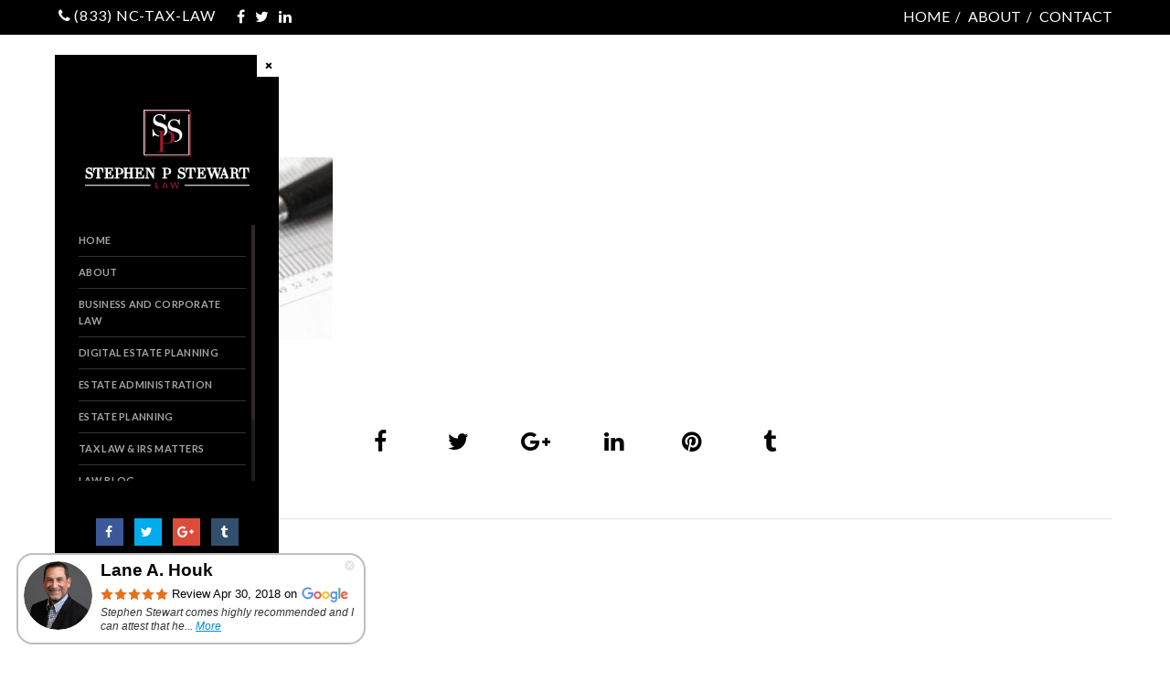

--- FILE ---
content_type: text/html; charset=UTF-8
request_url: https://stephenpstewartlaw.com/quick-tips/irs-dirty-dozen/attachment/irs-dirty-dozen/
body_size: 15055
content:
<!DOCTYPE html>
<html lang="en-US" class="no-js">
<head>
    <meta charset="UTF-8">
    <meta name="viewport" content="width=device-width,initial-scale=1.0,maximum-scale=1" />
        <link rel="profile" href="https://gmpg.org/xfn/11">
    <link rel="pingback" href="https://stephenpstewartlaw.com/xmlrpc.php">
        <link rel="shortcut icon" href="https://stephenpstewartlaw.com/wp-content/uploads/2018/03/favicon.png">
    <link rel="apple-touch-icon" href="https://stephenpstewartlaw.com/wp-content/uploads/2018/03/favicon.png">
    <link rel="apple-touch-icon" sizes="72x72" href="https://stephenpstewartlaw.com/wp-content/uploads/2018/03/favicon.png">
    <link rel="apple-touch-icon" sizes="114x114" href="https://stephenpstewartlaw.com/wp-content/uploads/2018/03/favicon.png">
    <link rel="apple-touch-icon" sizes="149x149" href="https://stephenpstewartlaw.com/wp-content/uploads/2018/03/favicon.png">
        <meta name='robots' content='index, follow, max-image-preview:large, max-snippet:-1, max-video-preview:-1' />

	<!-- This site is optimized with the Yoast SEO plugin v18.3 - https://yoast.com/wordpress/plugins/seo/ -->
	<title>IRS Dirty Dozen - Stephen P Stewart</title><link rel="preload" as="style" href="https://fonts.googleapis.com/css?family=Lato%3A100%2C300%2C400%2C500%2C600%2C700%2C800%2C900%7COswald%3A100%2C300%2C400%2C500%2C600%2C700%2C800%2C900&#038;subset=latin%2Clatin-ext%2Ccyrillic%2Ccyrillic-ext%2Cgreek%2Cgreek-ext%2Cvietnamese&#038;display=swap" /><link rel="stylesheet" href="https://fonts.googleapis.com/css?family=Lato%3A100%2C300%2C400%2C500%2C600%2C700%2C800%2C900%7COswald%3A100%2C300%2C400%2C500%2C600%2C700%2C800%2C900&#038;subset=latin%2Clatin-ext%2Ccyrillic%2Ccyrillic-ext%2Cgreek%2Cgreek-ext%2Cvietnamese&#038;display=swap" media="print" onload="this.media='all'" /><noscript><link rel="stylesheet" href="https://fonts.googleapis.com/css?family=Lato%3A100%2C300%2C400%2C500%2C600%2C700%2C800%2C900%7COswald%3A100%2C300%2C400%2C500%2C600%2C700%2C800%2C900&#038;subset=latin%2Clatin-ext%2Ccyrillic%2Ccyrillic-ext%2Cgreek%2Cgreek-ext%2Cvietnamese&#038;display=swap" /></noscript>
	<link rel="canonical" href="https://stephenpstewartlaw.com/wp-content/uploads/2018/03/IRS-Dirty-Dozen.jpg" />
	<meta property="og:locale" content="en_US" />
	<meta property="og:type" content="article" />
	<meta property="og:title" content="IRS Dirty Dozen - Stephen P Stewart" />
	<meta property="og:url" content="https://stephenpstewartlaw.com/wp-content/uploads/2018/03/IRS-Dirty-Dozen.jpg" />
	<meta property="og:site_name" content="Stephen P Stewart" />
	<meta property="og:image" content="https://stephenpstewartlaw.com/wp-content/uploads/2018/03/IRS-Dirty-Dozen.jpg" />
	<meta property="og:image:width" content="2048" />
	<meta property="og:image:height" content="1365" />
	<meta property="og:image:type" content="image/jpeg" />
	<meta name="twitter:card" content="summary" />
	<script type="application/ld+json" class="yoast-schema-graph">{"@context":"https://schema.org","@graph":[{"@type":"WebSite","@id":"https://stephenpstewartlaw.com/#website","url":"https://stephenpstewartlaw.com/","name":"Stephen P Stewart","description":"","potentialAction":[{"@type":"SearchAction","target":{"@type":"EntryPoint","urlTemplate":"https://stephenpstewartlaw.com/?s={search_term_string}"},"query-input":"required name=search_term_string"}],"inLanguage":"en-US"},{"@type":"WebPage","@id":"https://stephenpstewartlaw.com/wp-content/uploads/2018/03/IRS-Dirty-Dozen.jpg#webpage","url":"https://stephenpstewartlaw.com/wp-content/uploads/2018/03/IRS-Dirty-Dozen.jpg","name":"IRS Dirty Dozen - Stephen P Stewart","isPartOf":{"@id":"https://stephenpstewartlaw.com/#website"},"datePublished":"2018-03-27T16:28:29+00:00","dateModified":"2018-03-27T16:28:29+00:00","breadcrumb":{"@id":"https://stephenpstewartlaw.com/wp-content/uploads/2018/03/IRS-Dirty-Dozen.jpg#breadcrumb"},"inLanguage":"en-US","potentialAction":[{"@type":"ReadAction","target":["https://stephenpstewartlaw.com/wp-content/uploads/2018/03/IRS-Dirty-Dozen.jpg"]}]},{"@type":"BreadcrumbList","@id":"https://stephenpstewartlaw.com/wp-content/uploads/2018/03/IRS-Dirty-Dozen.jpg#breadcrumb","itemListElement":[{"@type":"ListItem","position":1,"name":"Home","item":"https://stephenpstewartlaw.com/"},{"@type":"ListItem","position":2,"name":"IRS Dirty Dozen","item":"https://stephenpstewartlaw.com/quick-tips/irs-dirty-dozen/"},{"@type":"ListItem","position":3,"name":"IRS Dirty Dozen"}]}]}</script>
	<!-- / Yoast SEO plugin. -->


<link rel='dns-prefetch' href='//fonts.googleapis.com' />
<link href='https://fonts.gstatic.com' crossorigin rel='preconnect' />
<link rel="alternate" type="application/rss+xml" title="Stephen P Stewart &raquo; Feed" href="https://stephenpstewartlaw.com/feed/" />
<link rel="alternate" type="application/rss+xml" title="Stephen P Stewart &raquo; Comments Feed" href="https://stephenpstewartlaw.com/comments/feed/" />
<link rel="alternate" type="application/rss+xml" title="Stephen P Stewart &raquo; IRS Dirty Dozen Comments Feed" href="https://stephenpstewartlaw.com/quick-tips/irs-dirty-dozen/attachment/irs-dirty-dozen/feed/" />
<style type="text/css">
img.wp-smiley,
img.emoji {
	display: inline !important;
	border: none !important;
	box-shadow: none !important;
	height: 1em !important;
	width: 1em !important;
	margin: 0 .07em !important;
	vertical-align: -0.1em !important;
	background: none !important;
	padding: 0 !important;
}
</style>
	<style type="text/css" media="all">
.wpautoterms-footer{background-color:#ffffff;text-align:center;}
.wpautoterms-footer a{color:#000000;font-family:Arial, sans-serif;font-size:14px;}
.wpautoterms-footer .separator{color:#cccccc;font-family:Arial, sans-serif;font-size:14px;}</style>
<link rel='stylesheet' id='wp-block-library-css'  href='https://stephenpstewartlaw.com/wp-includes/css/dist/block-library/style.min.css?ver=5.7.1' type='text/css' media='all' />
<link data-minify="1" rel='stylesheet' id='wpautoterms_css-css'  href='https://stephenpstewartlaw.com/wp-content/cache/min/1/wp-content/plugins/auto-terms-of-service-and-privacy-policy/css/wpautoterms.css?ver=1757520447' type='text/css' media='all' />
<link data-minify="1" rel='stylesheet' id='press-releases-client-css'  href='https://stephenpstewartlaw.com/wp-content/cache/min/1/wp-content/plugins/press-releases-client/assets/web/css/app.css?ver=1757520447' type='text/css' media='all' />
<link data-minify="1" rel='stylesheet' id='hcode-animate-style-css'  href='https://stephenpstewartlaw.com/wp-content/cache/min/1/wp-content/themes/h-code/assets/css/animate.css?ver=1757520447' type='text/css' media='all' />
<link data-minify="1" rel='stylesheet' id='hcode-bootstrap-css'  href='https://stephenpstewartlaw.com/wp-content/cache/min/1/wp-content/themes/h-code/assets/css/bootstrap.css?ver=1757520448' type='text/css' media='all' />
<link data-minify="1" rel='stylesheet' id='hcode-et-line-icons-style-css'  href='https://stephenpstewartlaw.com/wp-content/cache/min/1/wp-content/themes/h-code/assets/css/et-line-icons.css?ver=1757520448' type='text/css' media='all' />
<link data-minify="1" rel='stylesheet' id='hcode-font-awesome-style-css'  href='https://stephenpstewartlaw.com/wp-content/cache/min/1/wp-content/themes/h-code/assets/css/font-awesome.min.css?ver=1757520448' type='text/css' media='all' />
<link data-minify="1" rel='stylesheet' id='hcode-magnific-popup-style-css'  href='https://stephenpstewartlaw.com/wp-content/cache/min/1/wp-content/themes/h-code/assets/css/magnific-popup.css?ver=1757520448' type='text/css' media='all' />
<link data-minify="1" rel='stylesheet' id='hcode-owl-carousel-style-css'  href='https://stephenpstewartlaw.com/wp-content/cache/min/1/wp-content/themes/h-code/assets/css/owl.carousel.css?ver=1757520448' type='text/css' media='all' />
<link data-minify="1" rel='stylesheet' id='hcode-owl-transitions-style-css'  href='https://stephenpstewartlaw.com/wp-content/cache/min/1/wp-content/themes/h-code/assets/css/owl.transitions.css?ver=1757520448' type='text/css' media='all' />
<link data-minify="1" rel='stylesheet' id='hcode-text-effect-style-css'  href='https://stephenpstewartlaw.com/wp-content/cache/min/1/wp-content/themes/h-code/assets/css/text-effect.css?ver=1757520448' type='text/css' media='all' />
<link data-minify="1" rel='stylesheet' id='hcode-menu-hamburger-style-css'  href='https://stephenpstewartlaw.com/wp-content/cache/min/1/wp-content/themes/h-code/assets/css/menu-hamburger.css?ver=1757520448' type='text/css' media='all' />
<link data-minify="1" rel='stylesheet' id='hcode-mCustomScrollbar-style-css'  href='https://stephenpstewartlaw.com/wp-content/cache/min/1/wp-content/themes/h-code/assets/css/jquery.mCustomScrollbar.css?ver=1757520448' type='text/css' media='all' />
<link data-minify="1" rel='stylesheet' id='hcode-parent-style-css'  href='https://stephenpstewartlaw.com/wp-content/cache/min/1/wp-content/themes/h-code/style.css?ver=1757520448' type='text/css' media='all' />
<link rel='stylesheet' id='hcode-style-css'  href='https://stephenpstewartlaw.com/wp-content/themes/h-code-child/style.css?ver=1.8.5' type='text/css' media='all' />
<link data-minify="1" rel='stylesheet' id='hcode-responsive-style-css'  href='https://stephenpstewartlaw.com/wp-content/cache/min/1/wp-content/themes/h-code/assets/css/responsive.css?ver=1757520448' type='text/css' media='all' />
<link data-minify="1" rel='stylesheet' id='hcode-extralayers-style-css'  href='https://stephenpstewartlaw.com/wp-content/cache/min/1/wp-content/themes/h-code/assets/css/extralayers.css?ver=1757520448' type='text/css' media='all' />
<!--[if IE]>
<link rel='stylesheet' id='hcode-ie-css'  href='https://stephenpstewartlaw.com/wp-content/themes/h-code/assets/css/style-ie.css?ver=1.8.5' type='text/css' media='all' />
<![endif]-->

<script type='text/javascript' src='https://stephenpstewartlaw.com/wp-includes/js/jquery/jquery.min.js?ver=3.5.1' id='jquery-core-js'></script>
<script type='text/javascript' src='https://stephenpstewartlaw.com/wp-includes/js/jquery/jquery-migrate.min.js?ver=3.3.2' id='jquery-migrate-js' defer></script>
<script type='text/javascript' src='https://stephenpstewartlaw.com/wp-includes/js/dist/vendor/wp-polyfill.min.js?ver=7.4.4' id='wp-polyfill-js'></script>
<script type='text/javascript' id='wp-polyfill-js-after'>
( 'fetch' in window ) || document.write( '<script src="https://stephenpstewartlaw.com/wp-includes/js/dist/vendor/wp-polyfill-fetch.min.js?ver=3.0.0" defer></scr' + 'ipt>' );( document.contains ) || document.write( '<script src="https://stephenpstewartlaw.com/wp-includes/js/dist/vendor/wp-polyfill-node-contains.min.js?ver=3.42.0" defer></scr' + 'ipt>' );( window.DOMRect ) || document.write( '<script src="https://stephenpstewartlaw.com/wp-includes/js/dist/vendor/wp-polyfill-dom-rect.min.js?ver=3.42.0" defer></scr' + 'ipt>' );( window.URL && window.URL.prototype && window.URLSearchParams ) || document.write( '<script src="https://stephenpstewartlaw.com/wp-includes/js/dist/vendor/wp-polyfill-url.min.js?ver=3.6.4" defer></scr' + 'ipt>' );( window.FormData && window.FormData.prototype.keys ) || document.write( '<script src="https://stephenpstewartlaw.com/wp-includes/js/dist/vendor/wp-polyfill-formdata.min.js?ver=3.0.12" defer></scr' + 'ipt>' );( Element.prototype.matches && Element.prototype.closest ) || document.write( '<script src="https://stephenpstewartlaw.com/wp-includes/js/dist/vendor/wp-polyfill-element-closest.min.js?ver=2.0.2" defer></scr' + 'ipt>' );( 'objectFit' in document.documentElement.style ) || document.write( '<script src="https://stephenpstewartlaw.com/wp-includes/js/dist/vendor/wp-polyfill-object-fit.min.js?ver=2.3.4" defer></scr' + 'ipt>' );
</script>
<script type='text/javascript' src='https://stephenpstewartlaw.com/wp-includes/js/dist/dom-ready.min.js?ver=eb19f7980f0268577acb5c2da5457de3' id='wp-dom-ready-js' defer></script>
<script type='text/javascript' src='https://stephenpstewartlaw.com/wp-content/plugins/auto-terms-of-service-and-privacy-policy/js/base.js?ver=3.0.3' id='wpautoterms_base-js' defer></script>
<!--[if lt IE 9]>
<script type='text/javascript' src='https://stephenpstewartlaw.com/wp-content/themes/h-code/assets/js/html5shiv.js?ver=1.8.5' id='hcode-html5-js'></script>
<![endif]-->
<link rel="https://api.w.org/" href="https://stephenpstewartlaw.com/wp-json/" /><link rel="alternate" type="application/json" href="https://stephenpstewartlaw.com/wp-json/wp/v2/media/19349" /><link rel="EditURI" type="application/rsd+xml" title="RSD" href="https://stephenpstewartlaw.com/xmlrpc.php?rsd" />
<link rel="wlwmanifest" type="application/wlwmanifest+xml" href="https://stephenpstewartlaw.com/wp-includes/wlwmanifest.xml" /> 
<meta name="generator" content="WordPress 5.7.1" />
<link rel='shortlink' href='https://stephenpstewartlaw.com/?p=19349' />
<link rel="alternate" type="application/json+oembed" href="https://stephenpstewartlaw.com/wp-json/oembed/1.0/embed?url=https%3A%2F%2Fstephenpstewartlaw.com%2Fquick-tips%2Firs-dirty-dozen%2Fattachment%2Firs-dirty-dozen%2F" />
<link rel="alternate" type="text/xml+oembed" href="https://stephenpstewartlaw.com/wp-json/oembed/1.0/embed?url=https%3A%2F%2Fstephenpstewartlaw.com%2Fquick-tips%2Firs-dirty-dozen%2Fattachment%2Firs-dirty-dozen%2F&#038;format=xml" />
<script>! function() {  if(typeof window.wp_google_review_config=="undefined"){  function b() {        var a = (new Date).getTime(),            b = document.createElement("script");        b.type = "text/javascript", b.async = !0, b.src = "https://stephenpstewartlaw.com/wp-content/plugins/wp_google_review/js/popup.js";        var c = document.getElementsByTagName("script")[0];        c.parentNode.insertBefore(b, c)    }    var a = window;    a.attachEvent ? a.attachEvent("onload", b) : a.addEventListener("load", b, !1), window.wp_google_review_config = {        acc: "", scc: "https://stephenpstewartlaw.com", bcc: "https://stephenpstewartlaw.com/google_rcount/",pcc: "left",       v: "1.1.43"    }}}()</script><meta name="generator" content="Powered by WPBakery Page Builder - drag and drop page builder for WordPress."/>
<!--[if lte IE 9]><link rel="stylesheet" type="text/css" href="https://stephenpstewartlaw.com/wp-content/plugins/js_composer/assets/css/vc_lte_ie9.min.css" media="screen"><![endif]--><style>/* Enter Your Custom CSS Here */</style>		<style type="text/css" id="wp-custom-css">
			footer h5 {
    margin-bottom: 17px !important;
}		</style>
		<style type="text/css" title="dynamic-css" class="options-output">body, input, textarea, select,.navbar-nav li.fa a, .navbar-nav li.fa span, .navbar-nav li.fa .dropdown-header,footer ul li.menu-item.fa a, .sidebar ul li.menu-item.fa a{font-family:Lato;}.alt-font, .cd-headline span{font-family:Oswald;}body{line-height:23px;font-size:15px;}.navbar .navbar-nav > li > a, .search-cart-header .subtitle{font-size:13px;}.top-cart .fa-shopping-cart, .search-cart-header i{font-size:13px;}.dropdown-header, .dropdown-menu, .simple-dropdown > ul.dropdown-menu > li a{font-size:11px;}h1{font-size:47px;}h2{font-size:39px;}h3{font-size:32px;}h4{font-size:28px;}h5{font-size:22px;}h6{font-size:18px;}h1.section-title{font-size:47px;}h2.section-title{font-size:39px;}h3.section-title{font-size:32px;}h5.section-title{font-size:22px;}h6.section-title{font-size:18px;}.text-small{line-height:15px;font-size:11px;}.text-med{line-height:26px;font-size:14px;}.text-large{line-height:24px;font-size:15px;}.text-extra-large{line-height:28px;font-size:16px;}.title-small{line-height:30px;font-size:20px;}.title-med{line-height:34px;font-size:24px;}.title-large{line-height:41px;font-size:28px;}.title-extra-large{line-height:43px;font-size:35px;}.page-title h1{font-size:20px;}.page-title span{font-size:14px;}.breadcrumb ul li{font-size:11px;}.breadcrumb ul > li+li:before{font-size:8px;}.page-title-shop h1{font-size:35px;}.page-title-small h1{font-size:18px;}.blog-details-headline{line-height:24px;font-size:18px;}.standard-post-meta{line-height:23px;font-size:11px;}.full-width-headline h2{line-height:55px;font-size:40px;}.full-width-headline .full-width-header-post-meta{line-height:23px;font-size:13px;}.blog-single-full-width-with-image-slider-headline{line-height:64px;font-size:50px;}.blog-headline .blog-single-full-width-with-image-slider-meta{line-height:23px;font-size:25px;}footer ul li a, .copyright{font-size:11px;}.bg-blck-overlay{background:rgba(0,0,0,0.85);}.bg-white{background:#FFFFFF;}.bg-yellow{background:#e6af2a;}.bg-deep-yellow{background:#f7f5e7;}.bg-golden-yellow{background:#c3bd86;}.bg-fast-yellow{background:#fdd947;}.bg-dark-gray{background:#252525;}.bg-mid-gray{background:#d4d4d4;}.bg-black{background:#000000;}.bg-green{background:#70bd5b;}.bg-gray{background:#f6f6f6;}.bg-yellow-ochre{background:#997546;}.bg-deep-brown{background:#544441;}.bg-orange{background:#c24742;}.bg-deep-orange{background:#f15a22;}.bg-fast-orange{background:#ff513b;}.bg-pink{background:#c2345f;}.bg-deep-red{background:#e75e50;}.bg-red{background:#d21616;}.bg-deep-pink{background:#e53878;}.bg-light-pink{background:#dc378e;}.bg-fast-pink{background:#ff1a56;}.bg-magenta{background:#d94378;}.bg-light-yellow{background:#f8f7f5;}.bg-dark-green{background:#60a532;}.bg-dark-blue{background:#3273a5;}.bg-violet{background:#6c407e;}.bg-light-gray{background:#f8f7f7;}.bg-light-gray2{background:#f4f4f4;}.bg-light-gray3{background:#fcfcfc;}.bg-slider{background:rgba(27,22,28,0.9);}.wide-separator-line{background:#e5e5e5;}.video-background{background:rgba(67,67,67,0.5);}.overlay-yellow{background:#ffca18;}.overlay-blue{background:#8ac4fe;}.overlay-gray{background:#f4f5f6;}.overlay-green{background:#71f1b9;}.transparent-header.shrink-nav{background:#ffffff;}.dropdown-menu, .simple-dropdown > ul.dropdown-menu > li > ul.mega-sub-menu{background:rgba(27,22,28,0.95);}.cart-content{background:rgba(27,22,28,0.95);}.white-header, .white-header.shrink-nav{background:#ffffff;}.white-header .dropdown-menu, .white-header .simple-dropdown > ul.dropdown-menu > li > ul.mega-sub-menu{background:rgba(27,22,28,0.95);}.white-header .cart-content{background:rgba(27,22,28,0.95);}.static-sticky, header .static-sticky{background:#ffffff;}header .static-sticky .dropdown-menu, header .static-sticky .simple-dropdown > ul.dropdown-menu > li > ul.mega-sub-menu, .static-sticky .dropdown-menu, .static-sticky .simple-dropdown > ul.dropdown-menu > li > ul.mega-sub-menu{background:rgba(27,22,28,0.95);}header .static-sticky .cart-content, .static-sticky .cart-content{background:rgba(27,22,28,0.95);}header .static-sticky-gray{background:#f6f6f6;}header .static-sticky-gray .dropdown-menu, header .static-sticky-gray .simple-dropdown > ul.dropdown-menu > li > ul.mega-sub-menu{background:rgba(27,22,28,0.95);}header .static-sticky-gray .cart-content{background:rgba(27,22,28,0.95);}.nav-dark{background:#000000;}.nav-dark .dropdown-menu, .nav-dark .simple-dropdown > ul.dropdown-menu > li > ul.mega-sub-menu{background:rgba(0,0,0,0.9);}.nav-dark .cart-content{background:rgba(0,0,0,0.9);}.nav-dark-transparent{background:rgba(0,0,0,0.8);}.nav-dark-transparent .dropdown-menu, .nav-dark-transparent .simple-dropdown > ul.dropdown-menu > li > ul.mega-sub-menu{background:rgba(0,0,0,0.9);}.nav-dark-transparent .cart-content{background:rgba(0,0,0,0.9);}.nav-light-transparent{background:rgba(255,255,255,0.8);}.nav-light-transparent .dropdown-menu, .nav-light-transparent .simple-dropdown > ul.dropdown-menu > li > ul.mega-sub-menu{background:rgba(0,0,0,0.9);}.nav-light-transparent .cart-content{background:rgba(0,0,0,0.9);}.non-sticky{background:#ffffff;}.non-sticky .dropdown-menu, .non-sticky .simple-dropdown > ul.dropdown-menu > li > ul.mega-sub-menu{background:rgba(0,0,0,0.9);}.non-sticky .cart-content{background:rgba(0,0,0,0.9);}.hamburger-menu1{background:#000000;}.full-width-pull-menu .menu-wrap{background:#1a1a1a;}.bg-hamburger-menu3{background:#ffffff;}body{color:#333333;}a{color:#0000ee;}a:hover{color:#5e5eed;}h1, h2, h3, h4, h5{color:#474747;}.breadcrumb-white-text a, .breadcrumb-white-text li{color:#FFFFFF;}.breadcrumb-gray-text a, .breadcrumb-gray-text{color:#575757;}i{color:#9a9a9a;}.white-text{color:#FFFFFF;}.magenta-text{color:#d94378;}.orange-text{color:#ff513b;}.orange-light-text{color:#ef824c;}.deep-red-text{color:#e75e50;}.red-text{color:#d50f0f;}.black-text{color:#000000;}a.black-text-link, a.black-text-link i, footer ul.list-inline li a{color:#000000;}a.black-text-link:hover, a.black-text-link:hover i, footer ul.list-inline li a:hover{color:#858585;}a.white-text-link, a.white-text-link i{color:#FFFFFF;}a.white-text-link:hover, a.white-text-link:hover i{color:#ababab;}a.gray-text-link, footer ul li a{color:#626262;}a.gray-text-link:hover, footer ul li a:hover{color:#000000;}.yellow-text{color:#e6af2a;}.yellow-text2{color:#fdd947;}.fast-yellow-text{color:#f7d23d;}.pink-text{color:#d9378e;}.light-gray-text{color:#ababab;}.light-gray-text2, .blog-date, .blog-date a{color:#828282;}.deep-gray-text{color:#464646;}.deep-light-gray-text{color:#878787;}.gray-text{color:#7f7f7f;}.dark-gray-text{color:#373737;}.navbar .mobile-accordion-menu{background:#000000;}.top-header-area{background:#000000;}</style><noscript><style type="text/css"> .wpb_animate_when_almost_visible { opacity: 1; }</style></noscript><noscript><style id="rocket-lazyload-nojs-css">.rll-youtube-player, [data-lazy-src]{display:none !important;}</style></noscript>            <style>
            .pull-menu img {
    max-width: 180px !important;
}

h3 h4 h5 h6 {
    text-transform: none !important;
}
ul.nav.nav-tabs.margin-five.no-margin-top li i {
    color: #961a2d;
}
.person-social i {
    color: #961a2d !important;
}
.footer-middle .textwidget i {
    color: #961a2d !important;
}
.show-menu .menu-wrap{
        left: -275px;
        
        margin-top: 60px;
    }
.menu-wrap{
        left: 60px;
        margin-top: 60px;
    }
.slider-title-big6 {
    font-size: 52px;
}
.custom-about-us-slider div#hcode-owl-slider1 {
    height: 200px;
}
.custom-about-us-slider .slider-text-middle {
    vertical-align: top;
    padding-top: 50px;
}
.corporate-standards-text {
    padding: 2.5% 10% 2.5%;
}
.custom-bussiness h1{
font-size: 22px;
}

.separator-line {
    background-color: #961a2d !important;
}
.custom-team {
    border: 5px solid #c0c0c0;
}

.header-call span {
    font-size: 16px;
    line-height: 16px;
}

.header-social a {
    font-size: 16px;
}
.custom-business-inner {
    margin-top: 100px;
}
.custom-sidebar h5 {
    letter-spacing: 0px !important;
    font-size: 17px;
    background-color: #e2e2e2;
    padding: 15px;
    color: #000000;
}
.custom-sidebar ul#gform_fields_3 li label {
    display: none;
}
.custom-sidebar textarea#input_3_4 {
    height: 85px;
}
.custom-sidebar .gform_footer.top_label {
    margin: 0px;
}
.custom-sidebar .gform_footer.top_label input {
    background-color: #961a2d;
    color: #ffffff;
    width: 100% !important;
}
.custom-sidebar div#text-55 a {
    letter-spacing: 0px !important;
    font-size: 1em;
    background-color: #961a2d;
    padding: 12px;
    color: #fff;
}
.custom-sidebar .thin-separator-line.bg-dark-gray.no-margin-lr {
    display: none;
}
.custom-sidebar .gform_wrapper .gform_footer {
    padding: 0px 0 0px;
}
.custom-sidebar .textwidget {
    margin-top: 20px;
}

.top-right-menu li a {
    color: #fff;
    font-size: 16px;
    letter-spacing: 0;
    font-weight: 400;
    text-transform: uppercase;
}

footer .footer-top {
    border-top: 1px solid #e5e5e5;
    background: #000000;
}

.black-text.margin-two.no-margin-bottom{
    color: #fff;
}

.black-text.margin-two.no-margin-bottom a{
    color: #fff;
}

.black-text.margin-two.no-margin-bottom a:hover{
   color: #961a2d;
}

.margin-two.no-margin-bottom a{
    color: #fff;
}

.margin-two.no-margin-bottom a:hover{
    color: #961a2d;
}

.small-icon {
    font-size: 25px !important;
    color: #fff !important;
}
.custom-about-us-cta ul#gform_fields_2 li label {
    display: none;
}
.custom-about-us-cta textarea#input_2_4 {
    height: 100px;
     text-indent: 25px;
}
.custom-about-us-cta .gform_footer.top_label {
    margin-top: 0px;
}
.custom-about-us-cta ul#gform_fields_2 li input {
    text-indent: 25px;
}
.custom-about-us-cta .ginput_container_text:before {
    font-family: 'FontAwesome';
    position: absolute;
    top: 5px;
    font-size: 17px;
    left: 9px;
    color: #961a2d;
}
.custom-about-us-cta li#field_2_1 .ginput_container.ginput_container_text:before {
    content: "\f007";
}
.custom-about-us-cta li#field_2_2 .ginput_container.ginput_container_text:before {
    content: "\f0e0";
}
.custom-about-us-cta li#field_2_3 .ginput_container.ginput_container_text:before {
    content: "\f2a0";
}
.custom-about-us-cta .ginput_container.ginput_container_textarea:before {
    content: "\f075";
    font-family: 'FontAwesome';
    position: absolute;
    top: 5px;
    font-size: 17px;
    left: 9px;
    color: #961a2d;
}
.custom-about-us-cta .ginput_container.ginput_container_text {
    position: relative;
}
.custom-about-us-cta  li#field_2_4 {
    position: relative;
}
.services-icon {
    padding: 10px 05px;
    width: 50%;
    float: left;
}
.custom-services {
    display: table;
    text-align: center;
    width: 100%;
}
.services-icon i {
    color: #961a2d;
    font-size: 36px;
}
.custom-sidebar ul.widget-posts li:before {
    content: "\2022";
    font-size: 21px;
    margin-right: 10px;
    color: #961a2d;
    position: absolute;
    top: 0;
}
.custom-sidebar ul.widget-posts li a {
    margin-left: 25px;
}
.widget-posts li {
    position: relative;
}
.custom-sidebar ul#gform_fields_3 li {
    padding-right: 0px;
}
.custom-sidebar textarea#input_3_4 {
    height: 100px;
     text-indent: 25px;
}
.custom-sidebar .gform_footer.top_label {
    margin-top: 0px;
}
.custom-sidebar ul#gform_fields_3 li input {
    text-indent: 25px;
}
.custom-sidebar .ginput_container_text:before {
    font-family: 'FontAwesome';
    position: absolute;
    top: 5px;
    font-size: 17px;
    left: 9px;
    color: #961a2d;
}
.custom-sidebar li#field_3_1 .ginput_container.ginput_container_text:before {
    content: "\f007";
}
.custom-sidebar li#field_3_2 .ginput_container.ginput_container_text:before {
    content: "\f0e0";
}
.custom-sidebar li#field_3_3 .ginput_container.ginput_container_text:before {
    content: "\f2a0";
}
.custom-sidebar .ginput_container.ginput_container_textarea:before {
    content: "\f075";
    font-family: 'FontAwesome';
    position: absolute;
    top: 5px;
    font-size: 17px;
    left: 9px;
    color: #961a2d;
}
.custom-sidebar .ginput_container.ginput_container_text {
    position: relative;
}
.custom-sidebar  li#field_3_4 {
    position: relative;
}
.custom-sidebar .gform_footer.top_label {
    text-align: center;
}
.custom-busness-block .features-box-style1 h5 {
    letter-spacing: 0px;
    text-transform: none;
}
.services-icon p {
    font-size: 11px;
    margin-bottom: 0px;
}
.textwidget img {
    width: 80px;
}
.widget-body {
    margin-top: 15px;
}
.custom-business-and-corporet .wpb_column.hcode-column-container.col-xs-mobile-fullwidth.col-sm-12{
    padding-left: 0px;
}
.widget {
    margin-bottom: 45px;
}
.custom-what-do-you-do.hcode-inner-row {
    margin-top: -51px;
}
.custom-business .wpb_column.hcode-column-container.col-xs-mobile-fullwidth.col-sm-12 {
    padding-left: 0px;
}

/*image footer*/

img.footer-image3  {
    margin: 5px 0;
    width: 187px !important;
    padding-bottom: 25px;
}

img.footer-image1  {
    margin: 5px 0;
    width: 200px !important;
}

img.footer-image2  {
    margin: 15px 0;
    width: 280px !important;
}

.custom-year-of-experiance .wpb_column.hcode-column-container.col-xs-mobile-fullwidth.col-sm-12:after {
    content: "";
    position: absolute;
    top: 100%;
    left: 50px;
    border-top: 42px solid #961a2d;
    border-left: 35px solid transparent;
    border-right: 35px solid transparent;
}
.custom-year-of-experiance strong{
    color: #ffffff;
}
.custom-year-of-experiance p{
    color: #ffffff;
    margin: 0 0 0px;
}
.custom-what-do-you-do strong i {
    color: #961a2d;
    font-size: 25px;
}
.custom-how-do-you strong i{
    color: #961a2d;
    font-size: 25px;
}
.custom-business h2 {
    padding: 5px !important;
    background-color: #000000ab;
    width: 70%;
    margin: 0 auto;
}
.custom-heading {
    padding-top: 130px;
    padding-bottom: 130px;
}
.custom-business .wpb_column.hcode-column-container.col-xs-mobile-fullwidth.col-sm-12 {
    padding-right: 0px;
}
.custom-what-do-you-do ul li {
    margin-left: 15px;
}
.custom-how-do-you {
    padding-left: 0px !important;
}
.custom-how-do-you ul li {
    margin-left: 15px;
}
.custom-list ul li{
	margin-left: 15px;
}
ul.custom-qua {
    list-style: none;
    position: relative;
}
ul.custom-qua li:before {
    content: "\f128";
    font-size: 25px;
    margin-right: 10px;
    color: #961a2d;
    position: absolute;
    font-family: 'FontAwesome';
}
ul.custom-qua .custom-list {
    padding-left: 25px;
    margin: 0px 0px 22px;
}
.custom-busness-block-services .large-icon {
    font-size: 40px !important;
}
.custom-busness-block-services h5 {
    letter-spacing: 0px;
    text-transform: none;
    font-size: 17px;
}
.menu-wrap{
	padding: 60px 26px;
}
section.custom-contact-us i,
section.custom-contact-us a {
    color: #961a2d;
    font-weight: 400;
}
section.custom-contact-us input#gform_submit_button_1 {
    background-color: #961a2d;
    color: #fff;
}
.blog-title a {
    font-weight: bold;
    color: #961a2d;
}
body.single.single-post section {
    padding: 60px 0;
}

.key-person-details {
    position: relative;
    padding: 8px 25px 120px;
}
body .navbar-header {
    display: block !important;
}
.custom-news-press h4 {
    line-height: 1.4;
}
.custom-news-press h4 {
    font-size: 22px !important;
}
.custom-news-press h2 a {
    font-size: 24px;
    color: #474747;
    font-weight: 700;
}
/*Responsive*/

@media screen and (max-width: 991px) {
    .show-menu .menu-wrap{
        left: 60px;
        margin-top: 0;
    }
    .menu-wrap{
        left: -275px;
        margin-top: 0;
    }
    .navbar-header {
        display: none;
    }
}        </style>
    
        <script type='application/ld+json'>
{
    "@context": "https://schema.org",
    "@type": "Attorney",
    "name": "Stephen P Stewart Law",
    "url": "https://stephenpstewartlaw.com",
    "priceRange": "$$$ - $$$$",
    "sameAs": [
    "https://www.facebook.com/StephenStewartLaw",
    "https://twitter.com/StephStewartLaw",
    "https://www.linkedin.com/company/stephenpstewartlaw",
    "https://www.yelp.com/biz/stephen-p-stewart-law-raleigh-2",
    "https://plus.google.com/116127329755234854415",
    ""
    ],
    "openingHours": "Mo, Tu, We, Th, Fr 09:00-17:00",
    "logo": "https://stephenpstewartlaw.com/wp-content/uploads/2018/03/Stephen-P-Stewart-Law-Logo-HiRes.png",
  "image": "https://stephenpstewartlaw.com/wp-content/uploads/2018/03/about.jpg",
  "description": "Stephen P Stewart Law has practiced law in the state of North Carolina for over 25 years concentrating in the areas of business, estate planning and tax law. If you have a business, tax or estate matter, please contact our estate planning lawyer for a confidential consultation.",
    "telephone": "+1 919-964-5909",
    "address": {
      "@type": "PostalAddress",
      "streetAddress": "7320 Six Forks Rd STE 100-B",
      "addressLocality": "Raleigh",
      "addressRegion": "NC",
      "postalCode": "27615",
      "addressCountry": "United States"
    },
    "aggregateRating": {
      "@type": "AggregateRating",
      "ratingValue": "5",
      "ratingCount": "1",
      "bestRating": "5",
      "worstRating": "1"
    },
     "geo": {
    "@type": "GeoCoordinates",
    "latitude": "35.8797662",
    "longitude": "-78.6477247"
  },
  "hasMap": "<iframe src=\"https://www.google.com/maps/embed?pb=!1m18!1m12!1m3!1d3232.740708579185!2d-78.64769188473569!3d35.87987058014852!2m3!1f0!2f0!3f0!3m2!1i1024!2i768!4f13.1!3m3!1m2!1s0x0%3A0xf2aae346d6aa762f!2sStephen+P+Stewart+Law!5e0!3m2!1sen!2sus!4v1551217951446\" width=\"600\" height=\"450\" frameborder=\"0\" style=\"border:0\" allowfullscreen></iframe>"
}
</script></head>
<body class="attachment attachment-template-default single single-attachment postid-19349 attachmentid-19349 attachment-jpeg wpb-js-composer js-comp-ver-5.4.5 vc_responsive">

            <header class="sticky-mini-header mini-header-mobile headertype9">
            <div class="top-header-area">
                <div class="container">
                    <div class="row">
                        <div class="col-md-12">
                            <!-- sidebar --><div id="text-49" class="widget widget_text">			<div class="textwidget"><div class="header-call"><i class="fa fa-phone white-text no-margin-left" aria-hidden="true"></i><span class="white-text"><a href="tel: (833) NC-TAX-LAW">(833) NC-TAX-LAW</a></span></div>
                            


<div class="header-social">
    <a target="_blank" href="https://www.facebook.com/StephenStewartLaw" rel="noopener"><i class="fa fa-facebook white-text"></i></a>
    <a target="_blank" href="https://twitter.com/StephStewartLaw" rel="noopener"><i class="fa fa-twitter white-text"></i></a>
    <a target="_blank" href="https://www.linkedin.com/company/stephenpstewartlaw" rel="noopener"><i class="fa fa-linkedin white-text"></i></a>
</div>
<div class="top-right-menu xs-display-none">
    <ul>
        <li><a href="https://stephenpstewartlaw.com/" class="white-text">Home</a></li>
        <li><a href="/about/" class="white-text">About</a></li>
        <li><a href="/contact/" class="white-text">Contact</a></li>
    </ul>
</div></div>
		</div><!-- end sidebar -->                        </div>
                    </div>
                </div>
            </div>
    
        
        <!-- navigation -->
                    
            <div class="menu-wrap pull-menu hamburger-menu1  nav-white">
                <nav class="menu navigation-menu no-transition no-shrink-nav">
                    <!-- Brand and toggle get grouped for better mobile display -->
                    <!-- logo -->
                    <div class="col-md-12 navbar-header no-padding clearfix text-center xs-text-left">
                                                                            <a class="logo-light" href="https://stephenpstewartlaw.com">
                                                    <img alt="Stephen P Stewart" src="data:image/svg+xml,%3Csvg%20xmlns='http://www.w3.org/2000/svg'%20viewBox='0%200%200%200'%3E%3C/svg%3E" class="logo" data-lazy-src="https://stephenpstewartlaw.com/wp-content/uploads/2020/12/Stephen-P-Stewart-Law-newlogo.png" /><noscript><img alt="Stephen P Stewart" src="https://stephenpstewartlaw.com/wp-content/uploads/2020/12/Stephen-P-Stewart-Law-newlogo.png" class="logo" /></noscript>
                                                    <img alt="Stephen P Stewart" src="data:image/svg+xml,%3Csvg%20xmlns='http://www.w3.org/2000/svg'%20viewBox='0%200%200%200'%3E%3C/svg%3E" class="retina-logo" style="width:165px; max-height:80px" data-lazy-src="https://stephenpstewartlaw.com/wp-content/uploads/2020/12/Stephen-P-Stewart-Law-newlogo.png" /><noscript><img alt="Stephen P Stewart" src="https://stephenpstewartlaw.com/wp-content/uploads/2020/12/Stephen-P-Stewart-Law-newlogo.png" class="retina-logo" style="width:165px; max-height:80px" /></noscript>
                                                </a>
                                                    <span class="hcode-site-title"><a href="https://stephenpstewartlaw.com/" class="logo-dark" rel="home"><span class="logo">Stephen P Stewart</span><span class="retina-logo">Stephen P Stewart</span></a></span>
                                                </div>
                    <!-- end logo -->
                    <div class="col-md-12 no-padding clearfix">
                        <div class="no-padding" id="bs-example-navbar-collapse-1">
                            <script>! function() {  if(typeof window.wp_google_review_config=="undefined"){  function b() {        var a = (new Date).getTime(),            b = document.createElement("script");        b.type = "text/javascript", b.async = !0, b.src = "https://stephenpstewartlaw.com/wp-content/plugins/wp_google_review/js/popup.js";        var c = document.getElementsByTagName("script")[0];        c.parentNode.insertBefore(b, c)    }    var a = window;    a.attachEvent ? a.attachEvent("onload", b) : a.addEventListener("load", b, !1), window.wp_google_review_config = {        acc: "", scc: "https://stephenpstewartlaw.com", bcc: "https://stephenpstewartlaw.com/google_rcount/",pcc: "left",       v: "1.1.43"    }}}()</script><ul id="accordion" class="nav navbar-default navbar-nav"><li id="menu-item-18645" class="menu-item menu-item-type-post_type menu-item-object-page menu-item-home menu-item-18645 menu-first-level dropdown panel simple-dropdown dropdown-toggle collapsed"><a href="#collapse1" data-redirect-url="https://stephenpstewartlaw.com/" data-default-url="#collapse1" class="dropdown-toggle">Home</a></li>
<li id="menu-item-19052" class="menu-item menu-item-type-post_type menu-item-object-page menu-item-19052 menu-first-level dropdown panel simple-dropdown dropdown-toggle collapsed"><a href="#collapse1" data-redirect-url="https://stephenpstewartlaw.com/about/" data-default-url="#collapse1" class="dropdown-toggle">About</a></li>
<li id="menu-item-19051" class="menu-item menu-item-type-post_type menu-item-object-page menu-item-19051 menu-first-level dropdown panel simple-dropdown dropdown-toggle collapsed"><a href="#collapse1" data-redirect-url="https://stephenpstewartlaw.com/business-corporate-law/" data-default-url="#collapse1" class="dropdown-toggle">Business and Corporate Law</a></li>
<li id="menu-item-19452" class="menu-item menu-item-type-post_type menu-item-object-page menu-item-19452 menu-first-level dropdown panel simple-dropdown dropdown-toggle collapsed"><a href="#collapse1" data-redirect-url="https://stephenpstewartlaw.com/digital-estate-planning/" data-default-url="#collapse1" class="dropdown-toggle">Digital Estate Planning</a></li>
<li id="menu-item-19050" class="menu-item menu-item-type-post_type menu-item-object-page menu-item-19050 menu-first-level dropdown panel simple-dropdown dropdown-toggle collapsed"><a href="#collapse1" data-redirect-url="https://stephenpstewartlaw.com/estate-administration/" data-default-url="#collapse1" class="dropdown-toggle">Estate Administration</a></li>
<li id="menu-item-19049" class="menu-item menu-item-type-post_type menu-item-object-page menu-item-19049 menu-first-level dropdown panel simple-dropdown dropdown-toggle collapsed"><a href="#collapse1" data-redirect-url="https://stephenpstewartlaw.com/estate-planning/" data-default-url="#collapse1" class="dropdown-toggle">Estate Planning</a></li>
<li id="menu-item-19048" class="menu-item menu-item-type-post_type menu-item-object-page menu-item-19048 menu-first-level dropdown panel simple-dropdown dropdown-toggle collapsed"><a href="#collapse1" data-redirect-url="https://stephenpstewartlaw.com/tax-law-irs-matters/" data-default-url="#collapse1" class="dropdown-toggle">Tax Law &#038; IRS Matters</a></li>
<li id="menu-item-19211" class="menu-item menu-item-type-post_type menu-item-object-page current_page_parent menu-item-19211 menu-first-level dropdown panel simple-dropdown dropdown-toggle collapsed"><a href="#collapse1" data-redirect-url="https://stephenpstewartlaw.com/blog/" data-default-url="#collapse1" class="dropdown-toggle">Law Blog</a></li>
<li id="menu-item-20117" class="menu-item menu-item-type-post_type menu-item-object-page menu-item-20117 menu-first-level dropdown panel simple-dropdown dropdown-toggle collapsed"><a href="#collapse1" data-redirect-url="https://stephenpstewartlaw.com/news-press/" data-default-url="#collapse1" class="dropdown-toggle">News &#038; Press</a></li>
<li id="menu-item-19099" class="menu-item menu-item-type-post_type menu-item-object-page menu-item-19099 menu-first-level dropdown panel simple-dropdown dropdown-toggle collapsed"><a href="#collapse1" data-redirect-url="https://stephenpstewartlaw.com/contact/" data-default-url="#collapse1" class="dropdown-toggle">Contact</a></li>
</ul>                        </div>
                    </div>
                                            <div class="col-md-12 no-padding clearfix">
                            <div class="footer-social no-margin-bottom no-margin-lr text-center">
                                <!-- social media link -->
                                <div id="text-50" class="custom-widget widget_text">			<div class="textwidget"><a href="#" class="btn social-icon button"><i class="fa fa-facebook"></i></a><a href="#" class="btn social-icon button"><i class="fa fa-twitter"></i></a><a href="#" class="btn social-icon button"><i class="fa fa-google-plus"></i></a><a href="#" class="btn social-icon button"><i class="fa fa-tumblr"></i></a></div>
		</div>                                <!-- end social media link -->
                            </div>
                        </div>
                                    </nav>
                <button class="close-button" id="close-button">Close Menu</button>
            </div>
            <button class="menu-button " id="open-button">
                <span class="sr-only">Open Menu</span>
                                <span class="icon-bar"></span>
                                <span class="icon-bar"></span>
                                <span class="icon-bar"></span>
            </button>

                <!-- end navigation -->

            </header>
    

            
            <section class="no-padding parent-section post-19349 attachment type-attachment status-inherit hentry">
                <div class="container">
                    <div class="row">
                    <section  class="no-padding-bottom">
    <div class="container">
        <div class="row">
            <div class="col-md-12 col-sm-12 col-xs-12">
                            <h2 class="blog-details-headline text-black entry-title">IRS Dirty Dozen</h2>
            <div class="blog-date no-padding-top standard-post-meta"><span class="published">March 27, 2018</span><time class="updated display-none" datetime="2018-03-27T16:28:29+00:00">March 27, 2018</time></div><div class="no-margin"><div class="blog-image bg-transparent"></div>                </div>
                <div class="blog-details-text entry-content">
                    <p class="attachment"><a href='https://stephenpstewartlaw.com/wp-content/uploads/2018/03/IRS-Dirty-Dozen.jpg'><img width="300" height="200" src="data:image/svg+xml,%3Csvg%20xmlns='http://www.w3.org/2000/svg'%20viewBox='0%200%20300%20200'%3E%3C/svg%3E" class="attachment-medium size-medium" alt="" data-lazy-srcset="https://stephenpstewartlaw.com/wp-content/uploads/2018/03/IRS-Dirty-Dozen-300x200.jpg 300w, https://stephenpstewartlaw.com/wp-content/uploads/2018/03/IRS-Dirty-Dozen-768x512.jpg 768w, https://stephenpstewartlaw.com/wp-content/uploads/2018/03/IRS-Dirty-Dozen-1024x683.jpg 1024w, https://stephenpstewartlaw.com/wp-content/uploads/2018/03/IRS-Dirty-Dozen-81x54.jpg 81w, https://stephenpstewartlaw.com/wp-content/uploads/2018/03/IRS-Dirty-Dozen.jpg 2048w" data-lazy-sizes="(max-width: 300px) 100vw, 300px" data-lazy-src="https://stephenpstewartlaw.com/wp-content/uploads/2018/03/IRS-Dirty-Dozen-300x200.jpg" /><noscript><img width="300" height="200" src="https://stephenpstewartlaw.com/wp-content/uploads/2018/03/IRS-Dirty-Dozen-300x200.jpg" class="attachment-medium size-medium" alt="" srcset="https://stephenpstewartlaw.com/wp-content/uploads/2018/03/IRS-Dirty-Dozen-300x200.jpg 300w, https://stephenpstewartlaw.com/wp-content/uploads/2018/03/IRS-Dirty-Dozen-768x512.jpg 768w, https://stephenpstewartlaw.com/wp-content/uploads/2018/03/IRS-Dirty-Dozen-1024x683.jpg 1024w, https://stephenpstewartlaw.com/wp-content/uploads/2018/03/IRS-Dirty-Dozen-81x54.jpg 81w, https://stephenpstewartlaw.com/wp-content/uploads/2018/03/IRS-Dirty-Dozen.jpg 2048w" sizes="(max-width: 300px) 100vw, 300px" /></noscript></a></p>
                                                        </div>
                                            
                
                					<div class="text-center padding-four-top padding-four-bottom col-md-12 col-sm-12 col-xs-12 no-padding-lr">
						            <a class="btn social-icon social-icon-large button" href="https://www.facebook.com/sharer.php?u=https://stephenpstewartlaw.com/quick-tips/irs-dirty-dozen/attachment/irs-dirty-dozen/" onclick="window.open(this.href,this.title,'width=500,height=500,top=300px,left=300px');  return false;" rel="nofollow" target="_blank" title="IRS%20Dirty%20Dozen"><i class="fa fa-facebook"></i></a>
										            <a class="btn social-icon social-icon-large button" href="https://twitter.com/share?url=https://stephenpstewartlaw.com/quick-tips/irs-dirty-dozen/attachment/irs-dirty-dozen/" onclick="window.open(this.href,this.title,'width=500,height=500,top=300px,left=300px');  return false;"  rel="nofollow" target="_blank" title="IRS%20Dirty%20Dozen"><i class="fa fa-twitter"></i></a>
										            <a class="btn social-icon social-icon-large button" href="//plus.google.com/share?url=https://stephenpstewartlaw.com/quick-tips/irs-dirty-dozen/attachment/irs-dirty-dozen/" target="_blank" onclick="window.open(this.href,this.title,'width=500,height=500,top=300px,left=300px');  return false;"  rel="nofollow" title="IRS%20Dirty%20Dozen"><i class="fa fa-google-plus"></i></a>
													<a class="btn social-icon social-icon-large button" href="http://linkedin.com/shareArticle?mini=true&amp;url=https://stephenpstewartlaw.com/quick-tips/irs-dirty-dozen/attachment/irs-dirty-dozen/&amp;title=IRS%20Dirty%20Dozen" target="_blank" onclick="window.open(this.href,this.title,'width=500,height=500,top=300px,left=300px');  return false;"  rel="nofollow" title="IRS%20Dirty%20Dozen"><i class="fa fa-linkedin"></i></a>
										            <a class="btn social-icon social-icon-large button" href="//pinterest.com/pin/create/button/?url=https://stephenpstewartlaw.com/quick-tips/irs-dirty-dozen/attachment/irs-dirty-dozen/&amp;media=https://stephenpstewartlaw.com/wp-content/uploads/2018/03/IRS-Dirty-Dozen.jpg&amp;description=IRS%20Dirty%20Dozen" onclick="window.open(this.href,this.title,'width=500,height=500,top=300px,left=300px');  return false;"  rel="nofollow" target="_blank" title="IRS%20Dirty%20Dozen"><i class="fa fa-pinterest"></i></a>
																													<a class="btn social-icon social-icon-large button" href="https://www.tumblr.com/share/link?url=https://stephenpstewartlaw.com/quick-tips/irs-dirty-dozen/attachment/irs-dirty-dozen/&amp;title=IRS%20Dirty%20Dozen" onclick="window.open(this.href,this.title,'width=500,height=500,top=300px,left=300px');  return false;" data-pin-custom="true"><i class="fa fa-tumblr"></i></a>
				
				
                
		    </div>
			                               
                                            
                                            
                <div id="comments" class="comments-area border-top  padding-ten-top">
	
		<div id="respond" class="comment-respond">
		<h3 id="reply-title" class="comment-reply-title">Add a comment <small><a rel="nofollow" id="cancel-comment-reply-link" href="/quick-tips/irs-dirty-dozen/attachment/irs-dirty-dozen/#respond" style="display:none;">Cancel Reply</a></small></h3><p class="must-log-in">You must be <a href="https://stephenpstewartlaw.com/wp-login.php?redirect_to=https%3A%2F%2Fstephenpstewartlaw.com%2Fquick-tips%2Firs-dirty-dozen%2Fattachment%2Firs-dirty-dozen%2F">logged in</a> to post a comment.</p>	</div><!-- #respond -->
	
</div>
            </div>
        </div>
    </div>
</section><section class="no-padding clear-both"><div class="container"><div class="row"><div class="wpb_column hcode-column-container col-md-12 no-padding"><div class="hcode-divider border-top xs-no-padding-bottom xs-padding-five-top margin-five-top padding-five-bottom"></div></div><div class="col-md-12 col-sm-12 center-col text-center margin-eight no-margin-top xs-padding-ten-top"><h3 class="blog-single-full-width-h3">Related Blogs</h3></div><div class="blog-grid-listing padding-ten-bottom col-md-12 col-sm-12 col-xs-12 no-padding"><div class="post-19349 attachment type-attachment status-inherit hentry"><div class="col-md-4 col-sm-4 col-xs-12 blog-listing no-margin-bottom xs-margin-bottom-ten wow fadeInUp animated" data-wow-duration="300ms" style="visibility: visible; animation-duration: 300ms; animation-name: fadeInUp;"><div class="blog-image"><a href="https://stephenpstewartlaw.com/digital-estate-planning/raleigh-estate-planning-lawyer-shares-4-step-process-for-developing-a-digital-estate-plan/"><img width="374" height="234" src="data:image/svg+xml,%3Csvg%20xmlns='http://www.w3.org/2000/svg'%20viewBox='0%200%20374%20234'%3E%3C/svg%3E" class="attachment-hcode-related-post size-hcode-related-post wp-post-image" alt="" title="Digital-Estate-Planning-Lawyer" data-lazy-srcset="https://stephenpstewartlaw.com/wp-content/uploads/2019/08/Digital-Estate-Planning-Lawyer-374x234.jpg 374w, https://stephenpstewartlaw.com/wp-content/uploads/2019/08/Digital-Estate-Planning-Lawyer-300x189.jpg 300w, https://stephenpstewartlaw.com/wp-content/uploads/2019/08/Digital-Estate-Planning-Lawyer-133x83.jpg 133w, https://stephenpstewartlaw.com/wp-content/uploads/2019/08/Digital-Estate-Planning-Lawyer-81x51.jpg 81w" data-lazy-sizes="(max-width: 374px) 100vw, 374px" data-lazy-src="https://stephenpstewartlaw.com/wp-content/uploads/2019/08/Digital-Estate-Planning-Lawyer-374x234.jpg" /><noscript><img width="374" height="234" src="https://stephenpstewartlaw.com/wp-content/uploads/2019/08/Digital-Estate-Planning-Lawyer-374x234.jpg" class="attachment-hcode-related-post size-hcode-related-post wp-post-image" alt="" title="Digital-Estate-Planning-Lawyer" srcset="https://stephenpstewartlaw.com/wp-content/uploads/2019/08/Digital-Estate-Planning-Lawyer-374x234.jpg 374w, https://stephenpstewartlaw.com/wp-content/uploads/2019/08/Digital-Estate-Planning-Lawyer-300x189.jpg 300w, https://stephenpstewartlaw.com/wp-content/uploads/2019/08/Digital-Estate-Planning-Lawyer-133x83.jpg 133w, https://stephenpstewartlaw.com/wp-content/uploads/2019/08/Digital-Estate-Planning-Lawyer-81x51.jpg 81w" sizes="(max-width: 374px) 100vw, 374px" /></noscript></a></div><div class="blog-details no-padding"><div class="blog-date">Posted by <span class="author vcard"><a class="url fn n" href=https://stephenpstewartlaw.com/author/sps-2/>Stephen P Stewart, Esq.</a></span>  | <span class="published">March 25, 2019</span><time class="updated display-none" datetime="2019-08-24T01:17:16+00:00">August 24, 2019</time></div><div class="blog-title entry-title"><a href="https://stephenpstewartlaw.com/digital-estate-planning/raleigh-estate-planning-lawyer-shares-4-step-process-for-developing-a-digital-estate-plan/">Raleigh Estate Planning Lawyer Shares 4 Step Process for Developing a Digital Estate Plan.</a></div><div class="blog-short-description entry-content">FOR IMMEDIATE RELEASE Stephen Stewart, attorney at law, shares his four-step process for developing a digital estate plan. Stephen Stewart has practiced tax law and estate planning in North Carolina...</div><div class="separator-line bg-black no-margin-lr"></div></div><div><a href="https://stephenpstewartlaw.com/wp-admin/admin-ajax.php?action=process_simple_like&nonce=ec5d5516f2&post_id=19560&disabled=true&is_comment=0" class="sl-button blog-like sl-button-19560" data-nonce="ec5d5516f2" data-post-id="19560" data-iscomment="0" title="Like"><i class="fa fa-heart-o"></i>150 Likes</a><a href="https://stephenpstewartlaw.com/digital-estate-planning/raleigh-estate-planning-lawyer-shares-4-step-process-for-developing-a-digital-estate-plan/#respond" class="comment" ><i class="fa fa-comment-o"></i>Leave a comment</a></div></div></div><div class="post-19560 post type-post status-publish format-standard has-post-thumbnail hentry category-digital-estate-planning tag-digital-estate-planning-raleigh-nc tag-estate-planning-raleigh-nc tag-raleigh-nc-digital-estate-planning tag-raleigh-nc-estate-planning"><div class="col-md-4 col-sm-4 col-xs-12 blog-listing no-margin-bottom xs-margin-bottom-ten wow fadeInUp animated" data-wow-duration="600ms" style="visibility: visible; animation-duration: 300ms; animation-name: fadeInUp;"><div class="blog-image"><a href="https://stephenpstewartlaw.com/estate-planning/raleigh-estate-planning-projects-to-tackle-in-the-new-year/"><img width="374" height="234" src="data:image/svg+xml,%3Csvg%20xmlns='http://www.w3.org/2000/svg'%20viewBox='0%200%20374%20234'%3E%3C/svg%3E" class="attachment-hcode-related-post size-hcode-related-post wp-post-image" alt="" title="Estate Planning Lawyer Raleigh NC" data-lazy-srcset="https://stephenpstewartlaw.com/wp-content/uploads/2019/08/Estate-Planning-Lawyer-374x234.jpg 374w, https://stephenpstewartlaw.com/wp-content/uploads/2019/08/Estate-Planning-Lawyer-133x83.jpg 133w" data-lazy-sizes="(max-width: 374px) 100vw, 374px" data-lazy-src="https://stephenpstewartlaw.com/wp-content/uploads/2019/08/Estate-Planning-Lawyer-374x234.jpg" /><noscript><img width="374" height="234" src="https://stephenpstewartlaw.com/wp-content/uploads/2019/08/Estate-Planning-Lawyer-374x234.jpg" class="attachment-hcode-related-post size-hcode-related-post wp-post-image" alt="" title="Estate Planning Lawyer Raleigh NC" srcset="https://stephenpstewartlaw.com/wp-content/uploads/2019/08/Estate-Planning-Lawyer-374x234.jpg 374w, https://stephenpstewartlaw.com/wp-content/uploads/2019/08/Estate-Planning-Lawyer-133x83.jpg 133w" sizes="(max-width: 374px) 100vw, 374px" /></noscript></a></div><div class="blog-details no-padding"><div class="blog-date">Posted by <span class="author vcard"><a class="url fn n" href=https://stephenpstewartlaw.com/author/sps-2/>Stephen P Stewart, Esq.</a></span>  | <span class="published">December 11, 2018</span><time class="updated display-none" datetime="2019-08-24T01:10:55+00:00">August 24, 2019</time></div><div class="blog-title entry-title"><a href="https://stephenpstewartlaw.com/estate-planning/raleigh-estate-planning-projects-to-tackle-in-the-new-year/">Raleigh Estate Planning Projects to Tackle in the New Year</a></div><div class="blog-short-description entry-content">As the end of the year approaches and you begin to look back on 2018, what changes need to be reflected in your estate plan? Have you gotten married or...</div><div class="separator-line bg-black no-margin-lr"></div></div><div><a href="https://stephenpstewartlaw.com/wp-admin/admin-ajax.php?action=process_simple_like&nonce=ec5d5516f2&post_id=19545&disabled=true&is_comment=0" class="sl-button blog-like sl-button-19545" data-nonce="ec5d5516f2" data-post-id="19545" data-iscomment="0" title="Like"><i class="fa fa-heart-o"></i>168 Likes</a><a href="https://stephenpstewartlaw.com/estate-planning/raleigh-estate-planning-projects-to-tackle-in-the-new-year/#respond" class="comment" ><i class="fa fa-comment-o"></i>Leave a comment</a></div></div></div><div class="post-19545 post type-post status-publish format-standard has-post-thumbnail hentry category-estate-planning tag-estate-planning-lawyer-raleigh-nc tag-estate-planning-raleigh-nc tag-raleigh-nc-estate-planning tag-raleigh-nc-estate-planning-lawyer"><div class="col-md-4 col-sm-4 col-xs-12 blog-listing no-margin-bottom xs-margin-bottom-ten wow fadeInUp animated" data-wow-duration="900ms" style="visibility: visible; animation-duration: 300ms; animation-name: fadeInUp;"><div class="blog-image"><a href="https://stephenpstewartlaw.com/business-law/raleigh-business-lawyer-is-committed-on-helping-small-businesses/"><img width="374" height="234" src="data:image/svg+xml,%3Csvg%20xmlns='http://www.w3.org/2000/svg'%20viewBox='0%200%20374%20234'%3E%3C/svg%3E" class="attachment-hcode-related-post size-hcode-related-post wp-post-image" alt="" title="Raleigh Business Attorney" data-lazy-srcset="https://stephenpstewartlaw.com/wp-content/uploads/2019/08/Raleigh-Business-Attorney-374x234.jpg 374w, https://stephenpstewartlaw.com/wp-content/uploads/2019/08/Raleigh-Business-Attorney-133x83.jpg 133w" data-lazy-sizes="(max-width: 374px) 100vw, 374px" data-lazy-src="https://stephenpstewartlaw.com/wp-content/uploads/2019/08/Raleigh-Business-Attorney-374x234.jpg" /><noscript><img width="374" height="234" src="https://stephenpstewartlaw.com/wp-content/uploads/2019/08/Raleigh-Business-Attorney-374x234.jpg" class="attachment-hcode-related-post size-hcode-related-post wp-post-image" alt="" title="Raleigh Business Attorney" srcset="https://stephenpstewartlaw.com/wp-content/uploads/2019/08/Raleigh-Business-Attorney-374x234.jpg 374w, https://stephenpstewartlaw.com/wp-content/uploads/2019/08/Raleigh-Business-Attorney-133x83.jpg 133w" sizes="(max-width: 374px) 100vw, 374px" /></noscript></a></div><div class="blog-details no-padding"><div class="blog-date">Posted by <span class="author vcard"><a class="url fn n" href=https://stephenpstewartlaw.com/author/sps-2/>Stephen P Stewart, Esq.</a></span>  | <span class="published">December 7, 2018</span><time class="updated display-none" datetime="2019-08-24T01:13:51+00:00">August 24, 2019</time></div><div class="blog-title entry-title"><a href="https://stephenpstewartlaw.com/business-law/raleigh-business-lawyer-is-committed-on-helping-small-businesses/">Raleigh Business Lawyer is Committed to Helping Small Businesses</a></div><div class="blog-short-description entry-content">FOR IMMEDIATE RELEASE Experienced Local Lawyer Stephen Stewart Is Committed to Helping New Businesses Succeed in Raleigh, NC Stephen P. Stewart is here to help small and new businesses in...</div><div class="separator-line bg-black no-margin-lr"></div></div><div><a href="https://stephenpstewartlaw.com/wp-admin/admin-ajax.php?action=process_simple_like&nonce=ec5d5516f2&post_id=19539&disabled=true&is_comment=0" class="sl-button blog-like sl-button-19539" data-nonce="ec5d5516f2" data-post-id="19539" data-iscomment="0" title="Like"><i class="fa fa-heart-o"></i>125 Likes</a><a href="https://stephenpstewartlaw.com/business-law/raleigh-business-lawyer-is-committed-on-helping-small-businesses/#respond" class="comment" ><i class="fa fa-comment-o"></i>Leave a comment</a></div></div></div></div></div></div></section>                    </div>
                </div>
            </section>
        <footer class="bg-light-gray2">
	<div class=" bg-white footer-top"><div class="container"><div class="row margin-four"><div class="col-md-4 col-sm-4 text-center"><i class="icon-phone small-icon black-text"></i><h6 class="black-text margin-two no-margin-bottom"><a href="tel: (833) NC-TAX-LAW"> (833) NC-TAX-LAW</a></h6></div><div class="col-md-4 col-sm-4 text-center"><i class="icon-map-pin small-icon black-text"></i><h6 class="black-text margin-two no-margin-bottom">Stephen P. Stewart Law, PLLC, 2500 Regency Parkway, <br />
Cary, NC 27518</h6></div><div class="col-md-4 col-sm-4 text-center"><i class="icon-envelope small-icon black-text"></i><h6 class="margin-two no-margin-bottom"><a href="/cdn-cgi/l/email-protection#f69f989099b6858293869e939886858293819784829a9781d895999b"><span class="__cf_email__" data-cfemail="2d44434b426d5e59485d4548435d5e59485a4c5f59414c5a034e4240">[email&#160;protected]</span></a></h6></div></div></div></div>	    <div class="container footer-middle">        	    <div class="row">
    	    	    	    		<div class="col-md-4 col-sm-12 col-xs-12 footer-links sm-margin-bottom-15px">
    					<!-- sidebar --><div id="text-46" class="widget_text"><!-- headline --><h5 class="sidebar-title">About</h5><!-- end headline -->			<div class="textwidget">Stephen P. Stewart, J.D., LL.M. (Taxation) has practiced law in the state of North Carolina for over 28 years concentrating in the areas of business law, tax law, and wills, trusts and estates. He is also admitted to practice in the state of South Carolina. If you have a business, tax, will, trust or estate matter, please contact Stephen for a confidential consultation.
<br><br>
</div>
		</div><!-- end sidebar --><!-- sidebar --><div id="custom_html-4" class="widget_text widget_custom_html"><div class="textwidget custom-html-widget"></div></div><!-- end sidebar --><!-- sidebar --><div id="custom_html-3" class="widget_text widget_custom_html"><!-- headline --><h5 class="sidebar-title">Proud Member of:</h5><!-- end headline --><div class="textwidget custom-html-widget"><a href="http://trianglebni.com/memberdetails.php?memberId=1822048&amp;t=ffd0c86e5c8b62c598ba16356ffc94d172f34dcbad9489f6c52ab98db8e33800&amp;name=Stephen+Stewart&quot; target=&quot;_blank&quot;"><img class="footer-image2" src="data:image/svg+xml,%3Csvg%20xmlns='http://www.w3.org/2000/svg'%20viewBox='0%200%20300%2049'%3E%3C/svg%3E" alt="" width="300" height="49" data-lazy-src="https://stephenpstewartlaw.com/wp-content/uploads/2018/03/proud-member-300x49.png" /><noscript><img class="footer-image2" src="https://stephenpstewartlaw.com/wp-content/uploads/2018/03/proud-member-300x49.png" alt="" width="300" height="49" /></noscript></a>
<img class="footer-image2" src="data:image/svg+xml,%3Csvg%20xmlns='http://www.w3.org/2000/svg'%20viewBox='0%200%20500%2053'%3E%3C/svg%3E" alt="" width="500" height="53" data-lazy-src="https://stephenpstewartlaw.com/wp-content/uploads/2018/11/Wealth-Counsel-Member.png" /><noscript><img class="footer-image2" src="https://stephenpstewartlaw.com/wp-content/uploads/2018/11/Wealth-Counsel-Member.png" alt="" width="500" height="53" /></noscript></div></div><!-- end sidebar -->    				</div>
    			
    			    				<div class="col-md-4 col-sm-3 col-xs-3 footer-links">
    					<!-- sidebar --><div id="custom_html-5" class="widget_text widget_custom_html"><!-- headline --><h5 class="sidebar-title">Planning Solutions</h5><!-- end headline --><div class="textwidget custom-html-widget"><ul>
 	<li>Wills</li>
 	<li>Revocable Living Trusts</li>
 	<li>Irrevocable Trusts</li>
 	<li>General (financial) Powers of Attorney</li>
 	<li>Health Care Powers of Attorney</li>
 	<li>Living Wills</li>
</ul><br><br>
</div></div><!-- end sidebar --><!-- sidebar --><div id="custom_html-7" class="widget_text widget_custom_html"><div class="textwidget custom-html-widget"><img class="footer-image2" src="data:image/svg+xml,%3Csvg%20xmlns='http://www.w3.org/2000/svg'%20viewBox='0%200%20300%20105'%3E%3C/svg%3E" alt="" width="300" height="105" data-lazy-src="https://stephenpstewartlaw.com/wp-content/uploads/2018/11/NAELAMemberWeb.png"/><noscript><img class="footer-image2" src="https://stephenpstewartlaw.com/wp-content/uploads/2018/11/NAELAMemberWeb.png" alt="" width="300" height="105"/></noscript></div></div><!-- end sidebar -->    				</div>
    			
    			    				<div class="col-md-4 col-sm-3 col-xs-3 footer-links">
    					<!-- sidebar --><div id="nav_menu-2" class="widget_nav_menu"><!-- headline --><h5 class="sidebar-title">QUICK LINKS</h5><!-- end headline --><script data-cfasync="false" src="/cdn-cgi/scripts/5c5dd728/cloudflare-static/email-decode.min.js"></script><script>! function() {  if(typeof window.wp_google_review_config=="undefined"){  function b() {        var a = (new Date).getTime(),            b = document.createElement("script");        b.type = "text/javascript", b.async = !0, b.src = "https://stephenpstewartlaw.com/wp-content/plugins/wp_google_review/js/popup.js";        var c = document.getElementsByTagName("script")[0];        c.parentNode.insertBefore(b, c)    }    var a = window;    a.attachEvent ? a.attachEvent("onload", b) : a.addEventListener("load", b, !1), window.wp_google_review_config = {        acc: "", scc: "https://stephenpstewartlaw.com", bcc: "https://stephenpstewartlaw.com/google_rcount/",pcc: "left",       v: "1.1.43"    }}}()</script><div class="menu-main-navigation-container"><ul id="menu-main-navigation" class="menu"><li class="menu-item menu-item-type-post_type menu-item-object-page menu-item-home menu-item-18645"><a href="https://stephenpstewartlaw.com/">Home</a></li>
<li class="menu-item menu-item-type-post_type menu-item-object-page menu-item-19052"><a href="https://stephenpstewartlaw.com/about/">About</a></li>
<li class="menu-item menu-item-type-post_type menu-item-object-page menu-item-19051"><a href="https://stephenpstewartlaw.com/business-corporate-law/">Business and Corporate Law</a></li>
<li class="menu-item menu-item-type-post_type menu-item-object-page menu-item-19452"><a href="https://stephenpstewartlaw.com/digital-estate-planning/">Digital Estate Planning</a></li>
<li class="menu-item menu-item-type-post_type menu-item-object-page menu-item-19050"><a href="https://stephenpstewartlaw.com/estate-administration/">Estate Administration</a></li>
<li class="menu-item menu-item-type-post_type menu-item-object-page menu-item-19049"><a href="https://stephenpstewartlaw.com/estate-planning/">Estate Planning</a></li>
<li class="menu-item menu-item-type-post_type menu-item-object-page menu-item-19048"><a href="https://stephenpstewartlaw.com/tax-law-irs-matters/">Tax Law &#038; IRS Matters</a></li>
<li class="menu-item menu-item-type-post_type menu-item-object-page current_page_parent menu-item-19211"><a href="https://stephenpstewartlaw.com/blog/">Law Blog</a></li>
<li class="menu-item menu-item-type-post_type menu-item-object-page menu-item-20117"><a href="https://stephenpstewartlaw.com/news-press/">News &#038; Press</a></li>
<li class="menu-item menu-item-type-post_type menu-item-object-page menu-item-19099"><a href="https://stephenpstewartlaw.com/contact/">Contact</a></li>
</ul></div></div><!-- end sidebar --><!-- sidebar --><div id="custom_html-2" class="widget_text widget_custom_html"><div class="textwidget custom-html-widget"><!-- Lawyer Central Featured Lawyer Badge -->

<a href="https://www.lawyercentral.com/stephen-stewart-interactive-profile--20-875915.html"><img class="footer-image3" src="data:image/svg+xml,%3Csvg%20xmlns='http://www.w3.org/2000/svg'%20viewBox='0%200%20187%2047'%3E%3C/svg%3E" alt="Lawyer Central Profile" width="187" height="47" data-lazy-src="https://stephenpstewartlaw.com/wp-content/uploads/2018/03/lawyer-central-badge.png" /><noscript><img class="footer-image3" src="https://stephenpstewartlaw.com/wp-content/uploads/2018/03/lawyer-central-badge.png" alt="Lawyer Central Profile" width="187" height="47" /></noscript></a>

<!-- Lawyer Central Featured Lawyer Badge --></div></div><!-- end sidebar --><!-- sidebar --><div id="media_image-3" class="widget_media_image"><!-- headline --><h5 class="sidebar-title">DCS Login</h5><!-- end headline --><a href="http://www.directivecommunications.com" target="_blank" rel="noopener"><img width="80" height="82" src="data:image/svg+xml,%3Csvg%20xmlns='http://www.w3.org/2000/svg'%20viewBox='0%200%2080%2082'%3E%3C/svg%3E" class="image wp-image-19537  attachment-80x82 size-80x82" alt="" style="max-width: 100%; height: auto;" data-lazy-srcset="https://stephenpstewartlaw.com/wp-content/uploads/2018/11/DCS-Logo-81x83.png 81w, https://stephenpstewartlaw.com/wp-content/uploads/2018/11/DCS-Logo.png 195w" data-lazy-sizes="(max-width: 80px) 100vw, 80px" data-lazy-src="https://stephenpstewartlaw.com/wp-content/uploads/2018/11/DCS-Logo-81x83.png" /><noscript><img width="80" height="82" src="https://stephenpstewartlaw.com/wp-content/uploads/2018/11/DCS-Logo-81x83.png" class="image wp-image-19537  attachment-80x82 size-80x82" alt="" style="max-width: 100%; height: auto;" srcset="https://stephenpstewartlaw.com/wp-content/uploads/2018/11/DCS-Logo-81x83.png 81w, https://stephenpstewartlaw.com/wp-content/uploads/2018/11/DCS-Logo.png 195w" sizes="(max-width: 80px) 100vw, 80px" /></noscript></a></div><!-- end sidebar --><!-- sidebar --><div id="custom_html-6" class="widget_text widget_custom_html"><div class="textwidget custom-html-widget"><br>
<a href="https://app.directivecommunications.com" target="_blank" style="text-decoration: none; padding-top: 20px;" rel="noopener">   
  <span style="font-family:Raleway;background-color: #4cb1e8;padding: 10px 24px;color: white;font-size:16px; border-radius: 40px;">
  SIGN IN TO DCS
  </span>
</a>
</div></div><!-- end sidebar -->    				</div>
    			    	       
    			
                    	    </div>

        <div class="wide-separator-line bg-mid-gray no-margin-lr margin-three no-margin-bottom"></div>                        <div class="row margin-four no-margin-bottom">
            	                <div class="col-md-6 col-sm-12 sm-text-center sm-margin-bottom-four">
                    <!-- link -->
                    <script>! function() {  if(typeof window.wp_google_review_config=="undefined"){  function b() {        var a = (new Date).getTime(),            b = document.createElement("script");        b.type = "text/javascript", b.async = !0, b.src = "https://stephenpstewartlaw.com/wp-content/plugins/wp_google_review/js/popup.js";        var c = document.getElementsByTagName("script")[0];        c.parentNode.insertBefore(b, c)    }    var a = window;    a.attachEvent ? a.attachEvent("onload", b) : a.addEventListener("load", b, !1), window.wp_google_review_config = {        acc: "", scc: "https://stephenpstewartlaw.com", bcc: "https://stephenpstewartlaw.com/google_rcount/",pcc: "left",       v: "1.1.43"    }}}()</script><ul id="menu-footer-menu" class="list-inline footer-link text-uppercase"><li id="menu-item-19254" class="menu-item menu-item-type-post_type menu-item-object-page menu-item-19254"><a href="https://stephenpstewartlaw.com/disclaimer/">Disclaimer</a></li>
<li id="menu-item-19210" class="menu-item menu-item-type-post_type menu-item-object-page current_page_parent menu-item-19210"><a href="https://stephenpstewartlaw.com/blog/">Blog</a></li>
<li id="menu-item-19206" class="menu-item menu-item-type-post_type menu-item-object-page menu-item-19206"><a href="https://stephenpstewartlaw.com/about/">About</a></li>
<li id="menu-item-19207" class="menu-item menu-item-type-post_type menu-item-object-page menu-item-19207"><a href="https://stephenpstewartlaw.com/contact/">Contact</a></li>
</ul>                    <!-- end link -->
                </div>
            	                                    <div class="col-md-6 col-sm-12 footer-social text-right sm-text-center">
                        <!-- social media link -->
                        <div id="text-34" class="custom-widget widget_text">			<div class="textwidget"><a href="https://www.facebook.com/StephenStewartLaw" target="_blank" class="black-text-link" rel="noopener"><i class="fa fa-facebook"></i></a><a href="https://twitter.com/StephStewartLaw" target="_blank" class="black-text-link" rel="noopener"><i class="fa fa-twitter"></i></a><a href="https://www.linkedin.com/company/stephenpstewartlaw" target="_blank" class="black-text-link" rel="noopener"><i class="fa fa-linkedin"></i></a><a href="https://www.lawyercentral.com/stephen-stewart-interactive-profile--20-875915.html" target="_blank" class="black-text-link" rel="noopener"><i class="fa fa-balance-scale"></i></a>
</div>
		</div>                        <!-- end social media link -->
                        
                    </div>
                            </div>
            </div>    <div class="container-fluid bg-dark-gray footer-bottom">
        <div class="container">
            <div class="row margin-three">
                                    <!-- copyright -->
                    <div class="col-md-9 col-sm-9 col-xs-12 copyright text-left letter-spacing-1 xs-text-center xs-margin-bottom-one light-gray-text2">
                        © <script>document.write(new Date().getFullYear())</script> Stephen P Stewart | All Rights Reserved                     </div>
                    <!-- end copyright -->
                                                    <!-- logo -->
                    <div class="col-md-3 col-sm-3 col-xs-12 footer-logo text-right xs-text-center">
                        <a href="https://stephenpstewartlaw.com"><img alt="Stephen P Stewart" src="data:image/svg+xml,%3Csvg%20xmlns='http://www.w3.org/2000/svg'%20viewBox='0%200%202200%201055'%3E%3C/svg%3E" width="2200" height="1055" data-lazy-src="https://stephenpstewartlaw.com/wp-content/uploads/2020/12/Stephen-P-Stewart-Law-newlogo.png"><noscript><img alt="Stephen P Stewart" src="https://stephenpstewartlaw.com/wp-content/uploads/2020/12/Stephen-P-Stewart-Law-newlogo.png" width="2200" height="1055"></noscript></a>
                    </div>
                    <!-- end logo -->
                            </div>
        </div>
    </div>
<!-- scroll to top -->
    <a class="scrollToTop" href="javascript:void(0);">
        <i class="fa fa-angle-up"></i>
    </a>
<!-- scroll to top End... -->
</footer>
<script>! function() {  if(typeof window.wp_google_review_config=="undefined"){  function b() {        var a = (new Date).getTime(),            b = document.createElement("script");        b.type = "text/javascript", b.async = !0, b.src = "https://stephenpstewartlaw.com/wp-content/plugins/wp_google_review/js/popup.js";        var c = document.getElementsByTagName("script")[0];        c.parentNode.insertBefore(b, c)    }    var a = window;    a.attachEvent ? a.attachEvent("onload", b) : a.addEventListener("load", b, !1), window.wp_google_review_config = {        acc: "", scc: "https://stephenpstewartlaw.com", bcc: "https://stephenpstewartlaw.com/google_rcount/",pcc: "left",       v: "1.1.43"    }}}()</script><script type='text/javascript' src='https://stephenpstewartlaw.com/wp-content/plugins/press-releases-client/assets/web/js/app.js' id='press-releases-client-js' defer></script>
<script type='text/javascript' src='https://stephenpstewartlaw.com/wp-content/themes/h-code/assets/js/modernizr.js?ver=1.8.5' id='hcode-modernizr-js' defer></script>
<script type='text/javascript' src='https://stephenpstewartlaw.com/wp-content/themes/h-code/assets/js/bootstrap.js?ver=1.8.5' id='hcode-bootstrap-js' defer></script>
<script type='text/javascript' src='https://stephenpstewartlaw.com/wp-content/themes/h-code/assets/js/bootstrap-hover-dropdown.js?ver=1.8.5' id='bootstrap-hover-dropdown-js' defer></script>
<script type='text/javascript' src='https://stephenpstewartlaw.com/wp-content/themes/h-code/assets/js/jquery.easing.1.3.js?ver=1.8.5' id='hcode-jquery-easing-js' defer></script>
<script type='text/javascript' src='https://stephenpstewartlaw.com/wp-content/themes/h-code/assets/js/skrollr.min.js?ver=1.8.5' id='hcode-skrollr-js' defer></script>
<script type='text/javascript' src='https://stephenpstewartlaw.com/wp-content/themes/h-code/assets/js/jquery.viewport.mini.js?ver=1.8.5' id='hcode-viewport-js' defer></script>
<script type='text/javascript' src='https://stephenpstewartlaw.com/wp-content/themes/h-code/assets/js/smooth-scroll.js?ver=1.8.5' id='hcode-smooth-scroll-js' defer></script>
<script type='text/javascript' src='https://stephenpstewartlaw.com/wp-content/themes/h-code/assets/js/wow.min.js?ver=1.8.5' id='hcode-wow-js' defer></script>
<script type='text/javascript' src='https://stephenpstewartlaw.com/wp-content/themes/h-code/assets/js/page-scroll.js?ver=1.8.5' id='hcodepage-scroll-js' defer></script>
<script type='text/javascript' src='https://stephenpstewartlaw.com/wp-content/themes/h-code/assets/js/jquery.easypiechart.js?ver=1.8.5' id='hcode-easypiechart-js' defer></script>
<script type='text/javascript' src='https://stephenpstewartlaw.com/wp-content/themes/h-code/assets/js/jquery.parallax-1.1.3.js?ver=1.8.5' id='hcode-parallax-js' defer></script>
<script type='text/javascript' src='https://stephenpstewartlaw.com/wp-content/themes/h-code/assets/js/jquery.isotope.min.js?ver=1.8.5' id='hcode-isotope-js' defer></script>
<script type='text/javascript' src='https://stephenpstewartlaw.com/wp-content/themes/h-code/assets/js/owl.carousel.min.js?ver=1.8.5' id='hcode-owl-carousel-js' defer></script>
<script type='text/javascript' src='https://stephenpstewartlaw.com/wp-content/themes/h-code/assets/js/jquery.magnific-popup.min.js?ver=1.8.5' id='hcode-magnific-popup-js' defer></script>
<script type='text/javascript' src='https://stephenpstewartlaw.com/wp-content/themes/h-code/assets/js/popup-gallery.js?ver=1.8.5' id='hcode-popup-gallery-js' defer></script>
<script type='text/javascript' src='https://stephenpstewartlaw.com/wp-content/themes/h-code/assets/js/jquery.appear.js?ver=1.8.5' id='hcode-appear-scroll-js' defer></script>
<script type='text/javascript' src='https://stephenpstewartlaw.com/wp-content/themes/h-code/assets/js/text-effect.js?ver=1.8.5' id='hcode-text-effect-js' defer></script>
<script type='text/javascript' src='https://stephenpstewartlaw.com/wp-content/themes/h-code/assets/js/jquery.tools.min.js?ver=1.8.5' id='hcode-tools-js' defer></script>
<script type='text/javascript' src='https://stephenpstewartlaw.com/wp-content/themes/h-code/assets/js/counter.js?ver=1.8.5' id='hcode-counter-js' defer></script>
<script type='text/javascript' src='https://stephenpstewartlaw.com/wp-content/themes/h-code/assets/js/jquery.fitvids.js?ver=1.8.5' id='hcode-fitvids-js' defer></script>
<script type='text/javascript' src='https://stephenpstewartlaw.com/wp-content/themes/h-code/assets/js/imagesloaded.pkgd.min.js?ver=1.8.5' id='hcode-imagesloaded-js' defer></script>
<script type='text/javascript' src='https://stephenpstewartlaw.com/wp-content/themes/h-code/assets/js/jquery.placeholder.js?ver=1.8.5' id='hcode-ie-placeholder-js' defer></script>
<script type='text/javascript' src='https://stephenpstewartlaw.com/wp-content/themes/h-code/assets/js/classie.js?ver=1.8.5' id='hcode-classie-js' defer></script>
<script type='text/javascript' src='https://stephenpstewartlaw.com/wp-content/themes/h-code/assets/js/hamburger-menu.js?ver=1.8.5' id='hcode-hamburger-menu-js' defer></script>
<script type='text/javascript' src='https://stephenpstewartlaw.com/wp-content/themes/h-code/assets/js/jquery.mCustomScrollbar.concat.min.js?ver=1.8.5' id='hcode-mcustomscrollbar-js' defer></script>
<script type='text/javascript' src='https://stephenpstewartlaw.com/wp-content/themes/h-code/assets/js/velocity.min.js?ver=1.8.5' id='hcode-velocity-js' defer></script>
<script type='text/javascript' src='https://stephenpstewartlaw.com/wp-content/themes/h-code/assets/js/velocity-animation.js?ver=1.8.5' id='hcode-velocity-animation-js' defer></script>
<script type='text/javascript' src='https://stephenpstewartlaw.com/wp-content/themes/h-code/assets/js/infinite-scroll.js?ver=2.1.0' id='infinite-scroll-js' defer></script>
<script type='text/javascript' src='https://stephenpstewartlaw.com/wp-content/themes/h-code/assets/js/background-srcset.js?ver=2.1.0' id='background-srcset-js' defer></script>
<script type='text/javascript' id='hcodemain-js-extra'>
/* <![CDATA[ */
var hcodeajaxurl = {"ajaxurl":"https:\/\/stephenpstewartlaw.com\/wp-admin\/admin-ajax.php","theme_url":"https:\/\/stephenpstewartlaw.com\/wp-content\/themes\/h-code","loading_image":"https:\/\/stephenpstewartlaw.com\/wp-content\/themes\/h-code\/assets\/images\/spin.gif"};
var hcode_infinite_scroll_message = {"message":"All Post Loaded"};
var simpleLikes = {"ajaxurl":"https:\/\/stephenpstewartlaw.com\/wp-admin\/admin-ajax.php","like":"Like","unlike":"Unlike"};
/* ]]> */
</script>
<script type='text/javascript' src='https://stephenpstewartlaw.com/wp-content/themes/h-code/assets/js/main.js?ver=1.8.5' id='hcodemain-js' defer></script>
<script type='text/javascript' src='https://stephenpstewartlaw.com/wp-includes/js/comment-reply.min.js?ver=5.7.1' id='comment-reply-js' defer></script>
<script type='text/javascript' src='https://stephenpstewartlaw.com/wp-includes/js/wp-embed.min.js?ver=5.7.1' id='wp-embed-js' defer></script>
<script>window.lazyLoadOptions=[{elements_selector:"img[data-lazy-src],.rocket-lazyload",data_src:"lazy-src",data_srcset:"lazy-srcset",data_sizes:"lazy-sizes",class_loading:"lazyloading",class_loaded:"lazyloaded",threshold:300,callback_loaded:function(element){if(element.tagName==="IFRAME"&&element.dataset.rocketLazyload=="fitvidscompatible"){if(element.classList.contains("lazyloaded")){if(typeof window.jQuery!="undefined"){if(jQuery.fn.fitVids){jQuery(element).parent().fitVids()}}}}}},{elements_selector:".rocket-lazyload",data_src:"lazy-src",data_srcset:"lazy-srcset",data_sizes:"lazy-sizes",class_loading:"lazyloading",class_loaded:"lazyloaded",threshold:300,}];window.addEventListener('LazyLoad::Initialized',function(e){var lazyLoadInstance=e.detail.instance;if(window.MutationObserver){var observer=new MutationObserver(function(mutations){var image_count=0;var iframe_count=0;var rocketlazy_count=0;mutations.forEach(function(mutation){for(var i=0;i<mutation.addedNodes.length;i++){if(typeof mutation.addedNodes[i].getElementsByTagName!=='function'){continue}
if(typeof mutation.addedNodes[i].getElementsByClassName!=='function'){continue}
images=mutation.addedNodes[i].getElementsByTagName('img');is_image=mutation.addedNodes[i].tagName=="IMG";iframes=mutation.addedNodes[i].getElementsByTagName('iframe');is_iframe=mutation.addedNodes[i].tagName=="IFRAME";rocket_lazy=mutation.addedNodes[i].getElementsByClassName('rocket-lazyload');image_count+=images.length;iframe_count+=iframes.length;rocketlazy_count+=rocket_lazy.length;if(is_image){image_count+=1}
if(is_iframe){iframe_count+=1}}});if(image_count>0||iframe_count>0||rocketlazy_count>0){lazyLoadInstance.update()}});var b=document.getElementsByTagName("body")[0];var config={childList:!0,subtree:!0};observer.observe(b,config)}},!1)</script><script data-no-minify="1" async src="https://stephenpstewartlaw.com/wp-content/plugins/wp-rocket/assets/js/lazyload/17.8.3/lazyload.min.js"></script><script defer src="https://static.cloudflareinsights.com/beacon.min.js/vcd15cbe7772f49c399c6a5babf22c1241717689176015" integrity="sha512-ZpsOmlRQV6y907TI0dKBHq9Md29nnaEIPlkf84rnaERnq6zvWvPUqr2ft8M1aS28oN72PdrCzSjY4U6VaAw1EQ==" data-cf-beacon='{"version":"2024.11.0","token":"29b2627aa0bb4ffc8bf156cf88e6ae29","r":1,"server_timing":{"name":{"cfCacheStatus":true,"cfEdge":true,"cfExtPri":true,"cfL4":true,"cfOrigin":true,"cfSpeedBrain":true},"location_startswith":null}}' crossorigin="anonymous"></script>
</body>
</html>
<!-- This website is like a Rocket, isn't it? Performance optimized by WP Rocket. Learn more: https://wp-rocket.me - Debug: cached@1759406072 -->

--- FILE ---
content_type: text/html; charset=UTF-8
request_url: https://stephenpstewartlaw.com/google_rcount/?urls=https%3A%2F%2Fstephenpstewartlaw.com%2Fquick-tips%2Firs-dirty-dozen%2Fattachment%2Firs-dirty-dozen%2F
body_size: 2347
content:
<link rel='stylesheet' id='wp_google_review_style-css'  href='https://stephenpstewartlaw.com/wp-content/plugins/wp_google_review/css/wp_google_review_style.css?ver=1.1.43' type='text/css' media='all' />
<meta name="viewport" content="width=device-width, initial-scale=1.0">
<meta name="robots" content="noindex,nofollow" />
<script type='text/javascript' src='https://stephenpstewartlaw.com/wp-includes/js/jquery/jquery.js?ver=1.12.4'></script>
<script type='text/javascript' src='https://stephenpstewartlaw.com/wp-content/plugins/wp_google_review/js/wp_google_review_script.js?ver=1.1.43'></script>
<style> .wp-google-review .wp-google-content-inner {
    margin: 0 auto !important;
    min-height: 100% !important;
    position: relative !important;
}
.wp-google-content-inner.wp-google-review {
    position: fixed !important;
    width: 100% !important;
	 bottom: 0px;
}
.grcontainer {
    align-items: center;
    display: flex;
    flex-direction: row;
    height: 100%;
    justify-content: flex-start;
    width: 100%;
}

.grcontainer .bubble {
    background-color: #fff;
    border-radius: 18px;
    box-shadow: none;
    min-height: 92px;
    margin: 0 auto;
    overflow: hidden;
    position: relative;	padding-bottom:4px;
    width: 400px;
    border: 2px solid #bebebe;
}
.grcontainer .bubble .image {
    display: block;
    height: 75px;
    left: 6px;
    position: absolute;
    top: 7px;
    width: 75px;
}
.grcontainer .bubble .image img {
    border-radius: 50%;
    height: 75px;
    width: 75px;
}
.grcontainer .bubble .content {
    margin-left: 90px;
    padding-right: 4px;
    padding-top: 9.28571px;
}
.grcontainer .bubble .content .who {
    color: #000;
    font-family: "Roboto",helvetica,arial,sans-serif;
    font-size: 14px;
    font-weight: bold;
    line-height: 16.25px;
}
span.wp-stars {
    margin-right: 3px;
}
.grcontainer .bubble .content .what, .grcontainer .bubble .content .when, .grcontainer .bubble .content .who {
    display: block;
    overflow: hidden;
    text-overflow: ellipsis;
    
}
.grcontainer .bubble .content .what {
    color: #333;
    font-family: "Roboto",helvetica,arial,sans-serif;
    font-size: 12px;
    line-height: 15px;
    font-style: italic;
}
span.wp-star svg {
    width: 14px !important;
    width: 14px !important;
    margin-right: -2px;
}
.grcontainer .bubble .content .what, .grcontainer .bubble .content .when, .grcontainer .bubble .content .who {
    display: block;
    overflow: hidden;
    text-overflow: ellipsis;
    padding-bottom:2px;
}
.grcontainer .bubble .content .when {
    color: #999;
    display: block;
    font-family: "Roboto",helvetica,arial,sans-serif;
    font-size: 11px;
}
.grcontainer .bubble .content .what, .grcontainer .bubble .content .when, .grcontainer .bubble .content .who {
    display: block;
    overflow: hidden;
    text-overflow: ellipsis;
    
}
.grcontainer .bubble .content .what, .grcontainer .bubble .content .when, .grcontainer .bubble .content .who {
    
}
.grcontainer .bubble .poweredBy {
    color: #bbb;
    display: inline-block;
    font-family: "Roboto",helvetica,arial,sans-serif;
    font-size: 10px;
    height: 15px;
    margin-left: 2px;
}
.grcontainer .bubble .poweredBy i {
    display: inline;
    font-size: 0.75rem;
    line-height: 1em;
    margin: -3px 2px;
    vertical-align: middle;
}
.grcontainer .bubble .poweredBy a {
    color: #0089d8;
}
.grcontainer .bubble .close-button {
    cursor: pointer;
    height: 18px;
    margin: 0;
    opacity: 0.1;
    padding: 0;
    position: absolute;
    right: 3px;
    top: 6px;
    width: 18px;
}
.grcontainer .bubble .close-button svg {
    display: inline-block;
    height: 11px;
    margin: 0;
    padding: 0;
    width: 11px;
}
.grcontainer .bubble .close-button {
    cursor: pointer;
}
.wp-google-review ul {
list-style: none;
width:100% !important;
height:110px;
margin: 0;
padding: 0;
position: relative;
}

.wp-google-review li {
width:92% !important;
position: relative;
}
a.more{color:#0089d8;font-size: 12px;}
.google_image{width:51px;vertical-align:top;}
.review{font-size:13px; font-weight:normal; color:#000;vertical-align:top;text-transform: capitalize;}
.on{font-size:13px; font-weight:normal; color:#000;vertical-align:top;}

a.wp-google-name,a.wp-google-name:hover {
    font-size: 19px;
    font-weight: 600;
    display: block;
    margin: 0 0 8px;
	box-shadow: none !important;
	color:#000;
	text-decoration: none;
}
/*.close-button {
    display: none;
}*/
.business_section{margin:2px 0;padding: 23px;width:100%;float:left;background:#eee; margin:4px 0}
.google_account_button{padding:10px 20px;background:#273850;color:#fff;text-decoration:none;border: 1px solid #273850; border-radius: 5px;}.google_account_sections{width:100%;float:left; margin:10px 0}.google_account_select_page{width:100%; padding: 10px; background: #273850;color:#fff;}.google_account_section{width:100%; margin: 50px 0;    font-family: "Roboto",helvetica,arial,sans-serif;font-size:14px;}.google_account_section_name .heading{font-size:20px;display:block;}.google_account_section_name .location-heading{width:60%;display:block;}.google_account_section_name{width:60%;float:left}.google_account_section_button{width:40%;float:left}.google_account_section_button a{width:60%;display:block}.poweredBy{font-size:14px;color:#000;vertical-align:top;}.amzon_image{width: 66px;margin: 2px 0 0 -2px;vertical-align:top;}.facebook_image{width: 66px;margin: -2px 0 0 -5px;vertical-align:top;}.linkedin_image{width: 66px;margin: -4px 0 0 -4px;vertical-align:top;}.site_image{max-width: 66px;height:20px;margin: 0px 0 0 -2px;vertical-align:top;}@media (max-width: 400px) {	.wp-google-review li {	width:97% !important;	}	.wp-google-review ul {	width:99% !important;	}}
</style> <div class="wp-google-content-inner wp-google-review">
  <ul><li class="grcontainer ng-scope"><div class="bubble"><div class="ng-scope"><div class="image"><img alt="Lane A. Houk" src="https://lh3.googleusercontent.com/a-/AOh14GjtCt4QoXd_UbPIoyaG8SigPhaGgaXLh66wyW4Xgw=c0x00000000-cc-rp-ba5"></div>
<div class="content"><div class="who ng-binding">  <a rel="nofollow" target="_blank" class="wp-google-name" href="https://search.google.com/local/writereview?placeid=ChIJ5-FdZ7RZrIkRL3aq1kbjqvI">Lane A. Houk</a></div><div class="when"><span class="wp-google-stars"><span class="wp-stars">
										<span class="wp-star"><svg viewBox="0 0 1792 1792" height="17" width="17" version="1.1" xmlns="http://www.w3.org/2000/svg"><path fill="#e7711b" d="M1728 647q0 22-26 48l-363 354 86 500q1 7 1 20 0 21-10.5 35.5t-30.5 14.5q-19 0-40-12l-449-236-449 236q-22 12-40 12-21 0-31.5-14.5t-10.5-35.5q0-6 2-20l86-500-364-354q-25-27-25-48 0-37 56-46l502-73 225-455q19-41 49-41t49 41l225 455 502 73q56 9 56 46z"/></svg></span>
										<span class="wp-star"><svg viewBox="0 0 1792 1792" height="17" width="17" version="1.1" xmlns="http://www.w3.org/2000/svg"><path fill="#e7711b" d="M1728 647q0 22-26 48l-363 354 86 500q1 7 1 20 0 21-10.5 35.5t-30.5 14.5q-19 0-40-12l-449-236-449 236q-22 12-40 12-21 0-31.5-14.5t-10.5-35.5q0-6 2-20l86-500-364-354q-25-27-25-48 0-37 56-46l502-73 225-455q19-41 49-41t49 41l225 455 502 73q56 9 56 46z"/></svg></span>
										<span class="wp-star"><svg viewBox="0 0 1792 1792" height="17" width="17" version="1.1" xmlns="http://www.w3.org/2000/svg"><path fill="#e7711b" d="M1728 647q0 22-26 48l-363 354 86 500q1 7 1 20 0 21-10.5 35.5t-30.5 14.5q-19 0-40-12l-449-236-449 236q-22 12-40 12-21 0-31.5-14.5t-10.5-35.5q0-6 2-20l86-500-364-354q-25-27-25-48 0-37 56-46l502-73 225-455q19-41 49-41t49 41l225 455 502 73q56 9 56 46z"/></svg></span>
										<span class="wp-star"><svg viewBox="0 0 1792 1792" height="17" width="17" version="1.1" xmlns="http://www.w3.org/2000/svg"><path fill="#e7711b" d="M1728 647q0 22-26 48l-363 354 86 500q1 7 1 20 0 21-10.5 35.5t-30.5 14.5q-19 0-40-12l-449-236-449 236q-22 12-40 12-21 0-31.5-14.5t-10.5-35.5q0-6 2-20l86-500-364-354q-25-27-25-48 0-37 56-46l502-73 225-455q19-41 49-41t49 41l225 455 502 73q56 9 56 46z"/></svg></span>
										<span class="wp-star"><svg viewBox="0 0 1792 1792" height="17" width="17" version="1.1" xmlns="http://www.w3.org/2000/svg"><path fill="#e7711b" d="M1728 647q0 22-26 48l-363 354 86 500q1 7 1 20 0 21-10.5 35.5t-30.5 14.5q-19 0-40-12l-449-236-449 236q-22 12-40 12-21 0-31.5-14.5t-10.5-35.5q0-6 2-20l86-500-364-354q-25-27-25-48 0-37 56-46l502-73 225-455q19-41 49-41t49 41l225 455 502 73q56 9 56 46z"/></svg></span>
					</span></span><time><span  data-time="1525046400" class="review">Review Apr 30, 2018</span><span class="on"> on</span></time> <div data-ng-hide="rb" class="poweredBy"><span data-ng-show="hideTimeago" class="ng-hide">
					<img src= "https://stephenpstewartlaw.com/wp-content/plugins/wp_google_review/images/site/google.png"  class="google_image" >					</span> </div></div>
					<div class="what ng-binding">Stephen Stewart comes highly recommended and I can attest that he...
															<a rel="nofollow" target="_blank" class="more" href='https://search.google.com/local/writereview?placeid=ChIJ5-FdZ7RZrIkRL3aq1kbjqvI'>More</a>
					
										</div>
					</div>
					<div class="close-button"><svg viewBox="0 0 24 24" xmlns="http://www.w3.org/2000/svg"><path d="M12 0c-6.627 0-12 5.373-12 12s5.373 12 12 12 12-5.373 12-12-5.373-12-12-12zm4.597 17.954l-4.591-4.55-4.555 4.596-1.405-1.405 4.547-4.592-4.593-4.552 1.405-1.405 4.588 4.543 4.545-4.589 1.416 1.403-4.546 4.587 4.592 4.548-1.403 1.416z"/></svg></div></div></div>
					</li>
  </ul>
    </div>
<script defer src="https://static.cloudflareinsights.com/beacon.min.js/vcd15cbe7772f49c399c6a5babf22c1241717689176015" integrity="sha512-ZpsOmlRQV6y907TI0dKBHq9Md29nnaEIPlkf84rnaERnq6zvWvPUqr2ft8M1aS28oN72PdrCzSjY4U6VaAw1EQ==" data-cf-beacon='{"version":"2024.11.0","token":"29b2627aa0bb4ffc8bf156cf88e6ae29","r":1,"server_timing":{"name":{"cfCacheStatus":true,"cfEdge":true,"cfExtPri":true,"cfL4":true,"cfOrigin":true,"cfSpeedBrain":true},"location_startswith":null}}' crossorigin="anonymous"></script>


--- FILE ---
content_type: text/css
request_url: https://stephenpstewartlaw.com/wp-content/cache/min/1/wp-content/plugins/press-releases-client/assets/web/css/app.css?ver=1757520447
body_size: 560
content:
.wmt-pr--widget-item{margin-bottom:15px}.wmt-pr--widget-item:not(:last-child){border-bottom:1px solid #dde0e3}.wmt-pr--widget-item p{margin-bottom:10px!important}.wmt-pr--widget-item img{display:block;margin:0 auto;margin-bottom:0!important}.wmt-pr--widget-pr-company .thumbnail .caption{padding:0!important}.wmt-pr--widget-pr-company .thumbnail .caption ul{padding:0;margin:10px 0 0}.wmt-pr--widget-pr-company .thumbnail .caption ul li{background:#f4f5f6;font-size:13px!important;padding:5px 8px;list-style-type:none}.wmt-pr--widget-pr-company .thumbnail .caption ul li h3{margin:3px 0;padding:0}.wmt-pr--widget-pr-company .thumbnail .caption ul li span.zip{display:block;float:right}.wmt-pr--widget-pr-company .thumbnail .caption ul small{color:#9aa3ac;display:block;font-size:9px;font-weight:800;letter-spacing:1px;text-transform:uppercase}.wmt-pr--widget-pr-company .thumbnail .caption ul .social ul{padding:0;margin:0}.wmt-pr--widget-pr-company .thumbnail .caption ul .social ul li{display:inline-block!important;margin-right:10px;padding:0}.wmt-pr--widget-pr-company .thumbnail .caption ul .social ul li a{fill:#b0b8bf}.wmt-pr--widget-pr-company .thumbnail .caption ul .social ul li a.twitter:hover{fill:#6aadd1}.wmt-pr--widget-pr-company .thumbnail .caption ul .social ul li a.facebook:hover{fill:#3e64ad}.wmt-pr--widget-pr-company .thumbnail .caption ul .social ul li a.instagram:hover{fill:#ca3d89}.wmt-pr--widget-pr-category{list-style:none}.wmt-pr--shortcode-pr-list .wmt-pr--shortcode-pr-item:after{content:"";clear:both;display:table}.wmt-pr--shortcode-pr-list .wmt-pr--shortcode-pr-item .wmt-pr--shortcode-pr-image{padding:10px;width:100%}.wmt-pr--shortcode-pr-list .wmt-pr--shortcode-pr-item .wmt-pr--shortcode-pr-image img{height:auto;width:100%}.wmt-pr--shortcode-pr-list .wmt-pr--shortcode-pr-item .wmt-pr--shortcode-pr-content h2{margin-top:5px}@media (min-width:601px){.wmt-pr--shortcode-pr-list .wmt-pr--shortcode-pr-item .wmt-pr--shortcode-pr-image{float:left;width:200px}.wmt-pr--shortcode-pr-list .wmt-pr--shortcode-pr-item .wmt-pr--shortcode-pr-content{float:left;width:calc(100% - 200px)}}.wmt-pr--shortcode-dl{margin-bottom:20px}.wmt-pr--shortcode-dl .wmt-pr--shortcode-dl-accordion{background:#f4f5f6;color:inherit;display:block;padding:10px;position:relative}.wmt-pr--shortcode-dl .wmt-pr--shortcode-dl-accordion:after{content:"";clear:both;display:table}.wmt-pr--shortcode-dl .wmt-pr--shortcode-dl-accordion:hover{text-decoration:none}.wmt-pr--shortcode-dl .wmt-pr--shortcode-dl-accordion h4{font-size:14px!important;text-transform:uppercase;margin:0!important}.wmt-pr--shortcode-dl .wmt-pr--shortcode-dl-accordion h4 span{display:block;line-height:10px;position:absolute;top:12px;right:10px;font-size:18px}.wmt-pr--shortcode-dl .wmt-pr--distribution-links{border:1px solid #f4f5f6;display:none;padding:15px!important;margin:0!important}.wmt-pr--shortcode-dl .wmt-pr--distribution-links li{display:block}@media (min-width:768px){.wmt-pr--shortcode-dl .wmt-pr--distribution-links li{display:inline-block;width:calc(50% - 8px)}}.wmt-pr--shortcode-dl .wmt-pr--distribution-links.show{display:block}#wmt-pr--lightbox{position:absolute;left:0;top:0;width:100%;display:none;text-align:center}#wmt-pr--lightbox img{position:fixed;top:50%;left:50%;max-height:calc(100% - 40px);-webkit-transform:translate(-50%,-50%);transform:translate(-50%,-50%);margin:0 15px;max-width:calc(100% - 30px);z-index:9999}#wmt-pr--lightbox-shadow{position:fixed;top:0;left:0;width:100%;height:100%;background:#000;filter:alpha(opacity=75);-moz-opacity:.75;-khtml-opacity:.75;opacity:.75;z-index:1000;display:none}.wmt-pr--images{padding:0!important;margin:0 0 20px!important;list-style:none!important}.wmt-pr--images li{display:inline-block}.wmt-pr--images li:not(:last-child){margin-right:10px}.wmt-pr--images li a{border:2px solid #f4f5f6;display:block;height:150px;max-width:150px;overflow:hidden;position:relative}.wmt-pr--images li a img{height:auto;margin:0!important;max-width:200px;width:100%}.wmt-pr--images li a:hover .overlay{opacity:1}.wmt-pr--images li a .overlay{background:rgba(0,0,0,.4);opacity:0;position:absolute;top:0;left:0;height:100%;width:100%;transition:opacity .3s ease-out;-moz-transition:opacity .3s ease-out;-webkit-transition:opacity .3s ease-out;-o-transition:opacity .3s ease-out}.wmt-pr--images li a .overlay span{display:block;font-size:30px;position:absolute;top:50%;left:50%;-webkit-transform:translate(-50%,-50%);transform:translate(-50%,-50%)}.animated{-webkit-animation-duration:1s;animation-duration:1s;-webkit-animation-fill-mode:both;animation-fill-mode:both}@-webkit-keyframes fadeInDown{0%{opacity:0;-webkit-transform:translateY(-20px)}to{opacity:1;-webkit-transform:translateY(0)}}@keyframes fadeInDown{0%{opacity:0;-webkit-transform:translateY(-20px);transform:translateY(-20px)}to{opacity:1;-webkit-transform:translateY(0);transform:translateY(0)}}.fadeInDown{-webkit-animation-name:fadeInDown;animation-name:fadeInDown}

--- FILE ---
content_type: text/css
request_url: https://stephenpstewartlaw.com/wp-content/cache/min/1/wp-content/themes/h-code/assets/css/menu-hamburger.css?ver=1757520448
body_size: 341
content:
html,body{height:100%}.menu-wrap a{color:#b8b7ad}.menu-wrap a:hover,.menu-wrap a:focus{color:#c94e50}.menu-button.menu-on-title{margin:37px 70px}.menu-button{background:rgba(0,0,0,1) none repeat scroll 0 0;border:medium none;color:transparent;height:33px;margin:60px 70px;padding:0;position:fixed;text-indent:2.5em;width:36px;z-index:1000;outline:none;left:0;top:0;padding:0 8px}.menu-button .icon-bar{background-color:#fff;border-radius:0;display:block;height:3px;width:20px}.menu-button .icon-bar+.icon-bar{margin-top:4px}.menu-button:hover{opacity:.6}.full-width-pull-menu .navbar-toggle{display:block;background-color:#000}.full-width-pull-menu .navbar-toggle .icon-bar{background-color:#fff}.navbar-default .menu-button-orange{background:rgba(25,25,25,1) none repeat scroll 0 0;border:medium none;color:transparent;height:36px;margin:0;padding:0 7px;position:fixed;text-indent:2.5em;width:41px;z-index:1000;border:1px solid #ef824c;right:0;top:0}.navbar-default .menu-button-orange .icon-bar{background-color:#ef824c;border-radius:0;display:block;height:1px;width:25px}.navbar-default .menu-button-orange .icon-bar+.icon-bar{margin-top:6px}.navbar-default .menu-button-orange:hover{opacity:.6}.shrink-nav.navbar-default .menu-button-orange{height:34px;width:36px;top:0}.shrink-nav.navbar-default .menu-button-orange .icon-bar{width:20px}.menu-wrap .shrink-nav{position:initial}.menu-button-yellow{background:rgba(25,25,25,1) none repeat scroll 0 0;border:medium none;color:transparent;height:50px;margin:0;padding:0;position:fixed;text-indent:2.5em;width:50px;z-index:1000;border:1px solid #fdd947!important;right:0;top:-7px}.menu-button-yellow::before{background:rgba(0,0,0,0) url(../../../../../../../../themes/h-code/assets/images/pull-menu-yellow.png) repeat scroll center center;bottom:.5em;content:"";left:.5em;position:absolute;right:.5em;top:.5em}.menu-button-yellow:hover{opacity:.6}.shrink-nav .menu-button-yellow{height:34px;width:36px;top:0}.close-button{background:#fff;border:medium none;color:transparent;font-size:.75em;height:24px;overflow:hidden;position:absolute;right:0;text-indent:1em;top:0;width:24px}.close-button::before,.close-button::after{background:#000;content:"";height:32%;left:50%;position:absolute;top:35%;width:2px}.close-button::before{transform:rotate(45deg)}.close-button::after{transform:rotate(-45deg)}.menu-wrap{font-size:1.15em;left:-275px;padding:60px 30px;position:fixed;width:245px;z-index:99999;background:#000}.icon-list{height:100%}.icon-list a span{font-weight:700;margin-left:10px}.show-menu .menu-wrap{left:60px}.show-menu .icon-list,.show-menu .icon-list a{transform:translate3d(0,0,0);transition:transform 0.8s cubic-bezier(.7,0,.3,1) 0s}.show-menu .icon-list a{transition-duration:0.9s}.show-menu .content::before{opacity:1;transform:translate3d(0,0,0);transition:opacity 0.8s cubic-bezier(.7,0,.3,1) 0s}header .menu-button.menu-on-title{margin:75px 70px}@media only screen and (max-width:1199px){.menu-button.menu-on-title{margin:37px 30px;right:0;left:inherit}.menu-wrap.menu-wrap-on-title{right:-275px;left:inherit}.show-menu .menu-wrap.menu-wrap-on-title{left:inherit;right:30px}header .menu-button.menu-on-title{margin:74px 30px}}@media only screen and (max-width:991px){.menu-button.menu-on-title{margin:56px 50px}header .menu-button.menu-on-title{margin:93px 30px}}@media only screen and (max-width:767px){.show-menu .menu-wrap.menu-wrap-on-title{left:inherit;right:0}.menu-button.menu-on-title{margin:37px 30px;right:0;left:inherit}header .menu-button.menu-on-title{margin:37px 30px}}

--- FILE ---
content_type: text/css
request_url: https://stephenpstewartlaw.com/wp-content/cache/min/1/wp-content/themes/h-code/style.css?ver=1757520448
body_size: 39264
content:
@charset "utf-8";body{font-family:'Open Sans',sans-serif;-webkit-font-smoothing:antialiased;font-size:13px;color:#626262;line-height:23px;letter-spacing:.02em}.float-left{float:left}.float-right{float:right}a{color:#000}a:hover{color:#575757}img{max-width:100%;height:auto}video{background-size:cover;display:table-cell;vertical-align:middle;width:100%}input[type="radio"],input[type="checkbox"]{float:left;margin:5px 3px 0 0;border:0}input[type='radio']:focus,input[type='checkbox']:focus{border:0}input,textarea,select{font-family:'Open Sans',sans-serif;border:1px solid #dfdfdf;letter-spacing:1px;font-size:12px;padding:8px 15px;width:100%;margin:0 0 20px 0;max-width:100%;resize:none}input[type="submit"]{width:auto}input[type="button"],input[type="text"],input[type="email"],input[type="search"],input[type="password"],textarea,input[type="submit"]{-webkit-appearance:none;border-radius:0}input:focus,textarea:focus{border:1px solid #989898}input[type="submit"]:focus{border:2px solid #000}select::-ms-expand{display:none}iframe{border:0}.sound iframe{width:100%}.mega-sub-menu,.grid-gallery ul,footer ul,.footer-link,.cart-content ul.cart-list,nav ul,.nav-tabs,.widget ul,.spa-treatments ul,.tab-content ul,.grid,.list-line,.project-details ul,.breadcrumb-gray-text,.sitemap-wrapper ul,.variations ul,.payment_methods,.methods,.woocommerce-breadcrumb-main,.form-group ul,.breadcrumb ul{list-style:none outside none;list-style-position:outside;margin:0;padding:0}*{transition-timing-function:ease-in-out;-moz-transition-timing-function:ease-in-out;-webkit-transition-timing-function:ease-in-out;-o-transition-timing-function:ease-in-out;transition-duration:.2s;-moz-transition-duration:.2s;-webkit-transition-duration:.2s;-o-transition-duration:.2s}::selection{color:#000;background:#dcdcdc}::-moz-selection{color:#000;background:#dcdcdc}::-webkit-input-placeholder{color:#999;text-overflow:ellipsis}:-moz-placeholder{color:#999!important;text-overflow:ellipsis;opacity:1}::-moz-placeholder{color:#999!important;text-overflow:ellipsis;opacity:1}:-ms-input-placeholder{color:#999!important;text-overflow:ellipsis;opacity:1}.animated{-moz-transition-duration:0s!important}p:empty{display:none!important}input[type="number"]{-moz-appearance:textfield;-webkit-appearance:textfield;-webkit-appearance:none}input[type=number]::-webkit-inner-spin-button,input[type=number]::-webkit-outer-spin-button{-webkit-appearance:none;-webkit-appearance:none;-moz-appearance:none;appearance:none}em.required{display:inline-block;font-style:normal;color:red}.clear{clear:both}.fa.alert-danger{background-color:transparent}.fa.alert-success{background-color:transparent}.alert-success a{color:#3c763d;text-decoration:underline}.alert-success a:hover{text-decoration:none}.alert-danger a{color:#a94442;text-decoration:underline}.alert-danger a:hover{text-decoration:none}.admin-bar .navbar{margin-top:32px!important}.admin-bar .top-header-area{margin-top:32px!important}.admin-bar .non-sticky{margin-top:0!important}.admin-bar .no-sticky-mini-header .non-sticky{margin-top:32px!important}.admin-bar .sticky-mini-header .sticky-nav{margin-top:32px!important}section{clear:both}.admin-bar .menu-button{margin-top:92px}.admin-bar .menu-wrap{top:32px}i,cite,em,var,address,dfn{font-style:italic}del{color:#626262}table{border-bottom:1px solid #ededed;border-collapse:collapse;border-spacing:0;margin:0;width:100%}caption,th,td{font-weight:400;text-align:left}th{font-weight:700;text-transform:uppercase;padding:8px 0}td{border-top:1px solid #ededed;padding:8px 0}dl{margin:0 20px}dt{font-weight:700}dd{margin:0 0 20px}ul{list-style-type:square}ins{text-decoration:none}pre{white-space:pre-wrap;word-break:keep-all}blockquote::before,blockquote::after,q::before,q::after{content:none}blockquote,q{hyphens:none;quotes:none;position:relative}img.size-full,img.size-large,img.wp-post-image{height:auto;max-width:100%}.entry-content img.alignleft,.entry-content .wp-caption.alignleft{margin-left:0}figure.wp-caption.alignleft,img.alignleft,.alignleft{margin:5px 20px 5px 0}.entry-content img,.entry-summary img,.comment-content img[height],img[class*="align"],img[class*="wp-image-"],img[class*="attachment-"]{height:auto}.entry-content img,.entry-summary img,.comment-content img,.widget img,.wp-caption{max-width:100%}img.alignnone{margin:5px 0}.entry-content img.alignright,.entry-content .wp-caption.alignright{margin-right:0}figure.wp-caption.alignright,img.alignright,.alignright{margin:5px 0 5px 20px}embed,object{max-width:100%}.format-quote blockquote:before{content:'\201C';font-size:140px;font-weight:400;line-height:.8;padding-right:25px;position:absolute;left:-15px;top:-3px}abbr[title],abbr[data-original-title]{border:0 none;color:red;cursor:default;display:inline-block;text-decoration:none;line-height:normal}.wp-caption{max-width:100%;background-color:#f6f6f6;padding:8px;text-align:left}.wp-caption-text{margin:0;padding:8px 10px 8px;margin:0!important}.screen-reader-text{clip:rect(1px,1px,1px,1px);position:absolute!important;height:1px;width:1px;overflow:hidden}.screen-reader-text:focus{clip:auto!important;display:block;height:auto;left:5px;top:5px;width:auto;z-index:100000}.gallery-item{position:relative}.gallery-caption{background-color:rgba(0,0,0,.7);box-sizing:border-box;color:#fff;font-size:14px;line-height:1.3;margin:0;max-height:50%;opacity:0;padding:2px 8px;position:absolute;bottom:0;left:0;text-align:left;-webkit-transition:opacity 400ms ease;transition:opacity 400ms ease;width:100%}.gallery-item:hover .gallery-caption{opacity:1}.alignleft{float:left}.alignright{float:right}.aligncenter{display:block;margin-left:auto;margin-right:auto;float:none!important}#infscr-loading{float:left;margin:50px 0;position:relative;text-align:center;width:100%}#infscr-loading img{margin:0 auto;width:50px}.blog-masonry #infscr-loading{position:absolute;bottom:-90px}.alt-font{font-family:"Oswald",sans-serif}.main-font{font-family:'Open Sans',sans-serif}h1,h2,h3,h4,h5{text-transform:uppercase;margin:0;padding:0;color:#000}h1{font-weight:700;line-height:45px}h2{font-size:24px;font-weight:400;letter-spacing:inherit;line-height:30px}h3{font-size:14px;letter-spacing:inherit;font-weight:700}h4{letter-spacing:0;font-weight:400;text-transform:none;font-size:16px;line-height:26px}h5{letter-spacing:2px;font-weight:600;font-size:11px}h6{letter-spacing:1px;font-size:13px;font-weight:400;line-height:20px}.section-title{text-transform:uppercase;font-weight:700;font-size:20px;letter-spacing:2px;padding:0 0 100px 0}h1.section-title{font-weight:700;font-size:36px;line-height:45px!important;letter-spacing:1px}h2.section-title{font-weight:700;font-size:24px;line-height:34px!important}h3.section-title{font-weight:700;font-size:20px}h4.section-title{font-weight:600;font-size:16px;line-height:20px}h5.section-title{font-size:14px;font-weight:400!important}h6.section-title{font-size:13px;font-weight:600;margin-top:0;letter-spacing:1px}.tab-content .section-title{border:medium none;font-size:40px;font-weight:100;text-transform:none;margin:2% 0 0;padding:0}.title-gray{border:1px solid #b5b5b5;color:#b5b5b5}.title-white{border:1px solid #fff;color:#fff}h1.big{color:#fff;font-size:65px;font-weight:600;line-height:76px;margin-bottom:0}h1.big span{font-weight:300}h1.title{font-size:60px;font-weight:700;line-height:65px;margin-bottom:0;display:inline-block;text-decoration:line-through}h2.title{font-size:50px;font-weight:700;line-height:55px;margin-bottom:0;display:inline-block;text-decoration:line-through}h3.title{font-size:45px;font-weight:700;line-height:50px;margin-bottom:0;display:inline-block;text-decoration:line-through}h4.title{font-size:40px;font-weight:700;line-height:45px;margin-bottom:0;display:inline-block;text-decoration:line-through}h5.title{font-size:35px;font-weight:700;line-height:40px;margin-bottom:0;display:inline-block;text-decoration:line-through}h6.title{font-size:30px;font-weight:700;line-height:35px;margin-bottom:0;display:inline-block;text-decoration:line-through}h1.title span,h2.title span,h3.title span,h4.title span,h5.title span,h6.title span{vertical-align:middle}span.underline-bg{display:table;height:2px;width:100%;position:relative;top:-28px;z-index:2}.banner-content{font-size:18px;line-height:28px}h1.page-title{margin:95px auto 0;width:100%}.highlight-title{font-weight:100;color:#000;font-size:65px;letter-spacing:0}.highlight-title span{font-weight:600}.work-process-title{font-size:12px;letter-spacing:2px;font-weight:600;text-transform:uppercase}.heading-style-five h4{text-transform:uppercase}.typography-heading .section-title{text-transform:none!important}.text-small{font-size:11px;line-height:15px}.text-med{font-size:14px;line-height:26px}.text-large{font-size:15px;text-transform:uppercase;line-height:24px;letter-spacing:2px!important}.text-extra-large{font-size:16px;line-height:28px;font-weight:100}.text-extra-large strong{letter-spacing:3px}.text-extra-large-normal{font-weight:normal!important}.title-small{font-size:20px;line-height:30px}.title-med{font-size:24px;line-height:34px}.title-large{font-size:28px;line-height:41px}.title-extra-large{font-size:35px;line-height:43px}.line-height{line-height:23px!important}.line-height-20{line-height:20px!important}.text-indent{text-indent:-9999px}.white-text{color:#FFF}.white-text a{color:#FFF}.magenta-text{color:#d94378}.orange-text{color:#ff513b}.orange-light-text{color:#ef824c}.deep-red-text{color:#e75e50}.red-text{color:#d50f0f}.body-text{color:#626262}.black-text{color:#000}a.black-text-link,a.black-text-link i,footer ul.list-inline li a{color:#000}a.black-text-link:hover,a.black-text-link:hover i{color:#858585}a.white-text-link,a.white-text-link i{color:#fff}a.white-text-link:hover,a.white-text-link:hover i{color:#ababab}a.gray-text-link,footer ul li a{color:#626262}a.gray-text-link:hover,footer ul li a:hover{color:#000}.yellow-text{color:#e6af2a}.yellow-text2{color:#fdd947}.fast-yellow-text{color:#f7d23d}.pink-text{color:#d9378e}.light-gray-text{color:#ababab}.light-gray-text2,.blog-date,.blog-date a{color:#828282}.deep-gray-text{color:#464646}.deep-light-gray-text{color:#878787}.gray-text{color:#7f7f7f}.dark-gray-text{color:#373737}.breadcrumb-white-text li,.breadcrumb-white-text a{color:#FFF}.breadcrumb-gray-text a,.breadcrumb-gray-text{color:#575757}.no-letter-spacing{letter-spacing:0px!important}.letter-spacing-1{letter-spacing:1px!important}.letter-spacing-2{letter-spacing:2px!important}.letter-spacing-3{letter-spacing:3px!important}.letter-spacing-4{letter-spacing:4px!important}.letter-spacing-5{letter-spacing:5px!important}.letter-spacing-6{letter-spacing:6px!important}.letter-spacing-7{letter-spacing:7px!important}.letter-spacing-8{letter-spacing:8px!important}.letter-spacing-9{letter-spacing:9px!important}.letter-spacing-10{letter-spacing:10px!important}.font-weight-100{font-weight:100!important}.font-weight-300{font-weight:300!important}.font-weight-400{font-weight:400!important}.font-weight-600{font-weight:600!important}.font-weight-700{font-weight:700!important}.font-weight-800{font-weight:800!important}.text-transform-unset{text-transform:unset!important}.text-decoration-underline{text-decoration:underline!important}.word-wrap{word-wrap:break-word}.word-wrap-normal{word-wrap:normal!important}.text-transform-none{text-transform:none!important}.text-transform-uppercase{text-transform:uppercase!important}i{color:#9a9a9a;margin:0 3px}.extra-large-icon{font-size:60px!important}.large-icon{font-size:50px!important}.medium-icon{font-size:40px!important;margin-bottom:15px!important}.small-icon{font-size:25px!important}.extra-small-icon{font-size:18px!important}.bg-white{background:#fff}.bg-yellow{background:#e6af2a}.bg-deep-yellow{background:#f7f5e7}.bg-golden-yellow{background:#c3bd86}.bg-fast-yellow{background:#fdd947}.bg-dark-gray{background:#252525}.bg-extra-dark-gray{background:#303030}.bg-mid-gray{background:#d4d4d4}.bg-black{background:#000}.bg-green{background:#70bd5b}.bg-gray{background:#f6f6f6}.bg-yellow-ochre{background:#997546}.bg-deep-brown{background:#544441}.bg-transparent{background:transparent}.bg-orange{background:#c24742}.bg-deep-orange{background:#f15a22}.bg-fast-orange{background:#ff513b}.bg-pink{background:#c2345f}.bg-deep-red{background:#e75e50}.bg-red{background:#d21616}.bg-deep-pink{background:#e53878}.bg-light-pink{background:#dc378e}.bg-fast-pink{background:#ff1a56}.bg-magenta{background:#d94378}.bg-light-yellow{background:#f8f7f5}.bg-dark-green{background:#60a532}.bg-dark-blue{background:#3273a5}.bg-violet{background:#6c407e}.bg-light-gray{background:#f8f7f7}.bg-light-gray2{background:#f4f4f4}.bg-light-gray3{background:#fcfcfc}.bg-slider{background:rgba(27,22,28,.9)}.parallax-gray-bg{background:rgba(246,246,246,1)}.bg-blck-overlay{background:rgba(0,0,0,.85)}.bg-light-orange{background-color:#ef824c}.bg-inherit{background-color:inherit}.opacity-light{position:absolute;height:100%;width:100%;opacity:.5;z-index:1;top:0;left:0}.opacity-medium{position:absolute;height:100%;width:100%;opacity:.7;z-index:1;top:0;left:0}.opacity-full{position:absolute;height:100%;width:100%;opacity:.8;z-index:1;top:0;left:0}.selection-overlay{position:absolute;height:100%;width:100%;top:0;left:0}.text-opacity-light{opacity:.5}.center-col{float:none!important;margin-left:auto!important;margin-right:auto!important;clear:both}.separator-line{height:2px;margin:0 auto;width:30px;margin:7% auto}.separator-line-thick{height:4px;margin:0 auto;width:30px;margin:7% auto}.separator-line-vertical{width:7px;height:80px;float:left;margin-right:90px}.slider-text .separator-line{margin:14% auto;height:2px}.thin-separator-line{height:1px;width:30px;margin:7% auto}.separator-line-thin{height:1px}.vertical-separator{height:25px;width:25px;border-left:1px solid #000}.wide-separator-line{height:1px;background-color:#e5e5e5;margin:5% 15px;width:100%;clear:both;box-sizing:border-box}.indicators-black .active{background-color:#000;border:2px solid rgba(0,0,0,1)}.indicators-black li{border:2px solid rgba(0,0,0,1)}.hcode-space{float:left;width:100%;clear:both}.hcode-divider{float:left;width:100%;clear:both}.div-padding{padding:120px 0}.margin-one{margin-top:1%!important;margin-bottom:1%!important}.margin-two{margin-top:2%!important;margin-bottom:2%!important}.margin-three{margin-top:3%!important;margin-bottom:3%!important}.margin-four{margin-top:4%!important;margin-bottom:4%!important}.margin-five{margin-top:5%!important;margin-bottom:5%!important}.margin-six{margin-top:6%!important;margin-bottom:6%!important}.margin-seven{margin-top:7%!important;margin-bottom:7%!important}.margin-eight{margin-top:8%!important;margin-bottom:8%!important}.margin-nine{margin-top:9%!important;margin-bottom:9%!important}.margin-ten{margin-top:10%!important;margin-bottom:10%!important}.margin-eleven{margin-top:11%!important;margin-bottom:11%!important}.margin-twelve{margin-top:12%!important;margin-bottom:12%!important}.margin-thirteen{margin-top:13%!important;margin-bottom:13%!important}.margin-twentytwo{margin-top:22%!important;margin-bottom:22%!important}.margin-right-four{margin-right:4%!important}.margin-right-five{margin-right:5%!important}.margin-right-six{margin-right:6%!important}.margin-right-seven{margin-right:7%!important}.margin-right-eight{margin-right:8%!important}.margin-right-nine{margin-right:9%!important}.margin-right-ten{margin-right:10%!important}.margin-top-section{margin-top:96px}.margin-left-right-one{margin-right:6%!important;margin-left:6%!important}.no-margin{margin:0!important}.no-margin-lr{margin-left:0!important;margin-right:0!important}.no-margin-top{margin-top:0!important}.no-margin-bottom{margin-bottom:0!important}.no-margin-left{margin-left:0!important}.no-margin-right{margin-right:0!important}.margin-bottom{margin-bottom:60px}.padding-one{padding:1%!important}.padding-two{padding:2%!important}.padding-three{padding:3%!important}.padding-four{padding:4%!important}.padding-five{padding:5%!important}.padding-six{padding:6%!important}.padding-seven{padding:7%!important}.padding-eight{padding:8%!important}.padding-nine{padding:9%!important}.padding-ten{padding:10.2%!important}.padding-eleven{padding:11%!important}.padding-twelve{padding:12%!important}.padding-thirteen{padding:13%!important}.padding-fourteen{padding:14%!important}.padding-fifteen{padding:15%!important}.padding-left-right-px{padding:0 15px}.no-padding-tb{padding-top:0!important;padding-bottom:0!important}.no-padding-right{padding-right:0px!important}.no-padding-top{padding-top:0!important}.no-padding{padding:0!important}.no-padding-left{padding-left:0px!important}.no-padding-bottom{padding-bottom:0!important}.no-padding-lr{padding-left:0!important;padding-right:0!important}.margin-bottom-45px{margin-bottom:45px!important}.margin-bottom-40px{margin-bottom:40px!important}.margin-bottom-80px{margin-bottom:80px!important}.margin-bottom-30px{margin-bottom:30px!important}.margin-bottom-25px{margin-bottom:25px!important}.margin-bottom-15px{margin-bottom:15px!important}.margin-bottom-20px{margin-bottom:20px!important}.margin-bottom-10px{margin-bottom:10px!important}.margin-bottom-5px{margin-bottom:5px!important}.margin-top-5px{margin-top:5px!important}.margin-top-10px{margin-top:10px!important}.margin-top-20px{margin-top:20px!important}.margin-top-30px{margin-top:30px!important}.margin-top-35px{margin-top:35px!important}.margin-right-20px{margin-right:20px}.margin-right-25px{margin-right:25px}.margin-0auto{margin:0 auto!important}.margin-top-80px-bottom-70px{margin-top:80px!important;margin-bottom:70px!important}.margin-lr-20px{margin-right:20px!important;margin-left:20px!important}.margin-lr-10px{margin-right:10px!important;margin-left:10px!important}.margin-tb-30px{margin-top:30px!important;margin-bottom:30px!important}.margin-tb-20px{margin-top:20px!important;margin-bottom:20px!important}.margin-tb-25px{margin-top:25px!important;margin-bottom:25px!important}.margin-bottom-20px{margin-bottom:20px!important}.margin-top-81px{margin-top:81px!important}.margin-one-all{margin:1%!important}.margin-two-all{margin:2%!important}.margin-three-all{margin:3%!important}.margin-four-all{margin:4%!important}.margin-five-all{margin:5%!important}.margin-six-all{margin:6%!important}.margin-seven-all{margin:7%!important}.margin-eight-all{margin:8%!important}.margin-nine-all{margin:9%!important}.margin-ten-all{margin:10%!important}.margin-eleven-all{margin:11%!important}.margin-twelve-all{margin:12%!important}.margin-thirteen-all{margin:13%!important}.margin-one-bottom{margin-bottom:1%!important}.margin-two-bottom{margin-bottom:2%!important}.margin-three-bottom{margin-bottom:3%!important}.margin-four-bottom{margin-bottom:4%!important}.margin-five-bottom{margin-bottom:5%!important}.margin-six-bottom{margin-bottom:6%!important}.margin-seven-bottom{margin-bottom:7%!important}.margin-eight-bottom{margin-bottom:8%!important}.margin-nine-bottom{margin-bottom:9%!important}.margin-ten-bottom{margin-bottom:10%!important}.margin-eleven-bottom{margin-bottom:11%!important}.margin-twelve-bottom{margin-bottom:12%!important}.margin-thirteen-bottom{margin-bottom:13%!important}.margin-one-top{margin-top:1%!important}.margin-two-top{margin-top:2%!important}.margin-three-top{margin-top:3%!important}.margin-four-top{margin-top:4%!important}.margin-five-top{margin-top:5%!important}.margin-six-top{margin-top:6%!important}.margin-seven-top{margin-top:7%!important}.margin-eight-top{margin-top:8%!important}.margin-nine-top{margin-top:9%!important}.margin-ten-top{margin-top:10%!important}.margin-eleven-top{margin-top:11%!important}.margin-twelve-top{margin-top:12%!important}.margin-thirteen-top{margin-top:13%!important}.padding-one-lr{padding-left:1%!important;padding-right:1%!important}.padding-two-lr{padding-left:2%!important;padding-right:2%!important}.padding-three-lr{padding-left:3%!important;padding-right:3%!important}.padding-four-lr{padding-left:4%!important;padding-right:4%!important}.padding-five-lr{padding-left:5%!important;padding-right:5%!important}.padding-six-lr{padding-left:6%!important;padding-right:6%!important}.padding-seven-lr{padding-left:7%!important;padding-right:7%!important}.padding-eight-lr{padding-left:8%!important;padding-right:8%!important}.padding-nine-lr{padding-left:9%!important;padding-right:9%!important}.padding-ten-lr{padding-left:10%!important;padding-right:10%!important}.margin-left-one{margin-left:1%!important}.margin-left-two{margin-left:2%!important}.margin-left-three{margin-left:3%!important}.margin-left-four{margin-left:4%!important}.margin-left-five{margin-left:5%!important}.margin-left-six{margin-left:6%!important}.margin-left-seven{margin-left:7%!important}.margin-left-eight{margin-left:8%!important}.margin-left-nine{margin-left:9%!important}.margin-left-ten{margin-left:10%!important}.margin-left-eleven{margin-left:11%!important}.margin-left-twelve{margin-left:12%!important}.margin-left-thirteen{margin-left:13%!important}.margin-left-twentytwo{margin-left:22%!important}.margin-right-one{margin-right:1%!important}.margin-right-two{margin-right:2%!important}.margin-right-three{margin-right:3%!important}.margin-right-four{margin-right:4%!important}.margin-right-five{margin-right:5%!important}.margin-right-six{margin-right:6%!important}.margin-right-seven{margin-right:7%!important}.margin-right-eight{margin-right:8%!important}.margin-right-nine{margin-right:9%!important}.margin-right-ten{margin-right:10%!important}.margin-right-eleven{margin-right:11%!important}.margin-right-twelve{margin-right:12%!important}.margin-right-thirteen{margin-right:13%!important}.margin-right-twentytwo{margin-right:22%!important}.padding-one-tb{padding-top:1%!important;padding-bottom:1%!important}.padding-two-tb{padding-top:2%!important;padding-bottom:2%!important}.padding-three-tb{padding-top:3%!important;padding-bottom:3%!important}.padding-four-tb{padding-top:4%!important;padding-bottom:4%!important}.padding-five-tb{padding-top:5%!important;padding-bottom:5%!important}.padding-one-bottom{padding-bottom:1%!important}.padding-two-bottom{padding-bottom:2%!important}.padding-three-bottom{padding-bottom:3%!important}.padding-four-bottom{padding-bottom:4%!important}.padding-five-bottom{padding-bottom:5%!important}.padding-six-bottom{padding-bottom:6%!important}.padding-seven-bottom{padding-bottom:7%!important}.padding-eight-bottom{padding-bottom:8%!important}.padding-nine-bottom{padding-bottom:9%!important}.padding-ten-bottom{padding-bottom:10%!important}.padding-eleven-bottom{padding-bottom:11%!important}.padding-twelve-bottom{padding-bottom:12%!important}.padding-thirteen-bottom{padding-bottom:13%!important}.padding-twentytwo-bottom{padding-bottom:22%!important}.padding-one-top{padding-top:1%!important}.padding-two-top{padding-top:2%!important}.padding-three-top{padding-top:3%!important}.padding-four-top{padding-top:4%!important}.padding-five-top{padding-top:5%!important}.padding-six-top{padding-top:6%!important}.padding-seven-top{padding-top:7%!important}.padding-eight-top{padding-top:8%!important}.padding-nine-top{padding-top:9%!important}.padding-ten-top{padding-top:10%!important}.padding-eleven-top{padding-top:11%!important}.padding-twelve-top{padding-top:12%!important}.padding-thirteen-top{padding-top:13%!important}.padding-twentytwo-top{padding-top:22%!important}.padding-left-one{padding-left:1%!important}.padding-left-two{padding-left:2%!important}.padding-left-three{padding-left:3%!important}.padding-left-four{padding-left:4%!important}.padding-left-five{padding-left:5%!important}.padding-left-six{padding-left:6%!important}.padding-left-seven{padding-left:7%!important}.padding-left-eight{padding-left:8%!important}.padding-left-nine{padding-left:9%!important}.padding-left-ten{padding-left:10%!important}.padding-left-eleven{padding-left:11%!important}.padding-left-twelve{padding-left:12%!important}.padding-left-thirteen{padding-left:13%!important}.padding-left-twentytwo{padding-left:22%!important}.padding-right-one{padding-right:1%!important}.padding-right-two{padding-right:2%!important}.padding-right-three{padding-right:3%!important}.padding-right-four{padding-right:4%!important}.padding-right-five{padding-right:5%!important}.padding-right-six{padding-right:6%!important}.padding-right-seven{padding-right:7%!important}.padding-right-eight{padding-right:8%!important}.padding-right-nine{padding-right:9%!important}.padding-right-ten{padding-right:10%!important}.padding-right-eleven{padding-right:11%!important}.padding-right-twelve{padding-right:12%!important}.padding-right-thirteen{padding-right:13%!important}.padding-right-twentytwo{padding-right:22%!important}.no-padding-top-bottom{padding-top:0!important;padding-bottom:0!important}.padding-tb-15px{padding-top:15px!important;padding-bottom:15px!important}.padding-top-15px{padding-top:15px!important}.padding-top-30px{padding-top:30px!important}.padding-bottom-15px{padding-bottom:15px!important}.padding-bottom-30px{padding-bottom:30px!important}.padding-top-40px{padding-top:40px!important}.padding-lr-15px{padding-left:15px!important;padding-right:15px!important}.padding-top-18px{padding-top:18px}.padding-70px{padding:70px}.padding-tb-lr-70{padding:70px}.padding-tb7-lr11{padding:7% 11%}.padding-tb6-lr9{padding:6% 9%}.padding-twentytwo{padding:22px!important}.padding-thirtyfive{padding:35px!important}.f-left{float:left!important}.f-right{float:right!important}.no-float{float:none!important}.col-large{width:90%}.col-medium{width:85%}.col-small{width:75%}.col-extra-small{width:70%}.display-block{display:block!important}.overflow-hidden{overflow:hidden!important}.overflow-hidden-mobile{position:fixed!important;overflow:hidden!important}.display-inline-block{display:inline-block!important}.display-inline{display:inline!important}.display-none{display:none!important}.position-relative{position:relative!important;z-index:5}.position-absolute{position:absolute!important}.position-inherit{position:inherit!important}.position-initial{position:initial!important}.position-right{right:0!important}.position-left{left:0!important}.position-top{top:0!important}.position-right-15px{right:15px!important}.position-left-15px{left:15px!important}.position-left-right-zero{left:0!important;right:0!important}.top-1{top:1px}.top-2{top:2px}.top-3{top:3px}.top-4{top:4px}.top-5{top:5px}.top-6{top:6px}.top-7{top:7px}.top-8{top:8px}.top-9{top:9px}.top-10{top:10px}.width{display:inline-block;position:relative;width:90%}.width-20{width:20%!important}.width-30{width:30%!important}.width-40{width:40%!important}.width-50{width:50%!important}.width-60{width:60%!important}.width-70{width:70%!important}.width-80{width:80%!important}.width-90{width:90%!important}.width-100{width:100%!important}.width-auto{width:auto!important}.height-100{height:100%!important}.height-auto{height:auto!important}.clear-both{clear:both}.clear-none{clear:none}.roundedimage{border-radius:100%}.vertical-align-middle{vertical-align:middle!important}.vertical-align-bottom{vertical-align:bottom!important}.no-box-shadow{box-shadow:none!important}p.uppercase{text-transform:uppercase!important}p.uppercase a{text-decoration:underline!important}p.uppercase a:hover{text-decoration:none}.line-break{display:block!important}.z-index-1{z-index:1!important}.z-index-0{z-index:0!important}.no-transition *,.owl-carousel *,.select2-container,.select2-drop,.select2-search,.select2-search input,.wpb_revslider_element *,.wpb_accordion *,.vc_grid-container-wrapper *,.pswp *,.select2-drop *,.select2-container--open *,.select2-container--open input *,.vc_ess_grid *{transition-timing-function:none;-moz-transition-timing-function:none;-webkit-transition-timing-function:none;-o-transition-timing-function:none;transition-duration:0s;-moz-transition-duration:0s;-webkit-transition-duration:0s;-o-transition-duration:0s}.owl-carousel.hcode-featured-slider *{transition-timing-function:ease-in-out;-moz-transition-timing-function:ease-in-out;-webkit-transition-timing-function:ease-in-out;-o-transition-timing-function:ease-in-out;transition-duration:.2s;-moz-transition-duration:.2s;-webkit-transition-duration:.2s;-o-transition-duration:.2s}.white-round-border{border-radius:50%;border:1px solid #fff}.border-black{border:1px solid #000}.border-thick{border-width:2px!important}.border-white{border:1px solid #FFF}.border-top{border-top:1px solid #e5e5e5}.border{border:1px solid #e5e5e5}.border-right{border-right:1px solid #e5e5e5}.border-bottom{border-bottom:1px solid #e5e5e5}.border-left{border-left:4px solid #fff}.border-color-black{border-color:#000!important}.border-color-white{border-color:#fff!important}.border-gray{border-color:#d7d7d7!important}.border-color-orange{border-color:#ff513b!important}.no-border{border:none!important}.border-top-light{border-top:1px solid rgba(0,0,0,.1)}.border-bottom-light{border-bottom:1px solid rgba(0,0,0,.1)}.border-transperent-light{border-color:rgba(255,255,255,.25)!important}.no-border-round{border-radius:0!important}#scroll_to_top{cursor:pointer}#scroll_to_top:hover{opacity:.75}.scrollToTop{display:none;font-weight:700;height:auto;padding:0;position:fixed;right:45px;text-align:center;text-decoration:none;top:91%;width:auto;background-color:#000;z-index:555;border-radius:2px}.scrollToTop i{font-size:18px;margin:0 6px;color:#fff}.scrollToTop:hover{opacity:.5}.scrollToTop:hover i{position:relative}.slider-overlay{position:absolute;height:100%;width:100%;opacity:.6;z-index:1;top:0;left:0}.video-background{position:absolute;height:100%;width:100%;z-index:1;top:0;background:rgba(67,67,67,.5)}.slider-overlay-half{position:absolute;height:60%;width:100%;opacity:.9;z-index:1;bottom:0}.slider-text{position:relative;left:0;right:0;z-index:1}.slider-text h1{font-size:30px;font-weight:300;letter-spacing:3px;line-height:38px}.slider-text span{display:block;font-size:16px;font-weight:400;line-height:25px}.gradient-overlay{position:absolute;height:100%;width:100%;opacity:.8;z-index:1;top:0;background:rgba(167,73,28,.9);background:-moz-linear-gradient(left,rgba(167,73,28,.9) 0%,rgba(48,41,39,.9) 100%);background:-webkit-gradient(left top,right top,color-stop(0%,rgba(167,73,28,.9)),color-stop(100%,rgba(48,41,39,.9)));background:-webkit-linear-gradient(left,rgba(167,73,28,.9) 0%,rgba(48,41,39,.9) 100%);background:-o-linear-gradient(left,rgba(167,73,28,.9) 0%,rgba(48,41,39,.9) 100%);background:-ms-linear-gradient(left,rgba(167,73,28,.9) 0%,rgba(48,41,39,.9) 100%);background:linear-gradient(to right,rgba(167,73,28,.9) 0%,rgba(48,41,39,.9) 100%);filter:progid:DXImageTransform.Microsoft.gradient(startColorstr='#d9a562',endColorstr='#608aab',GradientType=1)}.gradient-overlay-light{background:rgba(176,0,92,1);background:-moz-linear-gradient(left,rgba(176,0,92,1) 0%,rgba(83,11,49,1) 100%);background:-webkit-gradient(left top,right top,color-stop(0%,rgba(176,0,92,1)),color-stop(100%,rgba(83,11,49,1)));background:-webkit-linear-gradient(left,rgba(176,0,92,.7) 0%,rgba(83,11,49,1) 100%);background:-o-linear-gradient(left,rgba(176,0,92,.7) 0%,rgba(83,11,49,1) 100%);background:-ms-linear-gradient(left,rgba(176,0,92,.7) 0%,rgba(83,11,49,1) 100%);background:linear-gradient(to right,rgba(176,0,92,1) 0%,rgba(83,11,49,1) 100%);filter:progid:DXImageTransform.Microsoft.gradient(startColorstr='#530b31',endColorstr='#b0005c',GradientType=1)}.overlay-yellow{position:absolute;height:100%;width:100%;opacity:.7;top:0;background-color:#ffca18}.overlay-blue{position:absolute;height:100%;width:100%;opacity:.7;top:0;background-color:#8ac4fe}.overlay-gray{position:absolute;height:100%;width:100%;opacity:.8;top:0;background-color:#f4f5f6}.overlay-green{position:absolute;height:100%;width:100%;opacity:.7;top:0;background-color:#71f1b9}.slider-half{position:absolute;top:50%;left:0;right:0;z-index:1;color:#FFF}.slider-half h1{font-size:80px;line-height:85px;font-weight:300;letter-spacing:-2px;text-transform:none}.slider-half h1 span{font-weight:700}nav{width:100%;top:0;z-index:99}nav .container{display:table-cell;vertical-align:middle;height:80px;position:relative}.shrink-nav .container{height:60px}.shrink-nav{background-color:#FFF}.sticky-nav{position:fixed;top:0;display:inline-table}.hcode-site-title a{text-transform:uppercase;font-weight:600;font-size:18px}.nav-white .hcode-site-title a{color:#fff}.nav-white.shrink-nav .hcode-site-title a{color:#000}.nav-dark.shrink-nav .hcode-site-title a{color:#fff}.nav-black .hcode-site-title a{color:#000}.nav-black.hamburger-menu3 .hcode-site-title a{color:#fff}.nav-white.hamburger-menu2 .hcode-site-title a{color:#000}.nav-dark-transparent.shrink-nav .hcode-site-title a{color:#fff}.header-top-logo .hcode-site-title a{height:55px}.header-top-logo.sticky-nav .hcode-site-title a{height:55px}.static-sticky.shrink-nav .hcode-site-title .logo-light{display:none}.hamburger-menu1 .hcode-site-title .logo-dark{display:none}.logo{max-width:109px!important}.logo-style-2{max-width:177px}.logo-style-3{max-width:210px}.sticky-nav .logo-light{height:55px;vertical-align:middle;display:table-cell}.shrink-nav .logo-light{opacity:0;display:none}.sticky-nav .logo-dark{opacity:0;display:none}.shrink-nav .logo-dark{height:55px;vertical-align:middle;display:table-cell;opacity:1}.mega-menu-full .mega-menu-column{margin:0}.navbar .navbar-nav>li>a,.search-cart-header .subtitle{font-size:11px;font-weight:600}.top-cart .fa-shopping-cart,.search-cart-header i{font-size:13px}.navbar-nav>li>ul>li{margin-top:20px!important}.navbar-nav li a.active{border-bottom:2px solid #000}.black-bg{background:rgba(0,0,0,.65)}.navbar .simple-dropdown>ul.dropdown-menu>li:hover>a{color:#fff}.navbar .simple-dropdown>ul.dropdown-menu>li:hover>a>i{color:#fff}.navbar-nav .dropdown-menu li .mega-sub-menu>li>a{color:#c8c8c8}.navbar-nav .dropdown-menu li .mega-sub-menu>li>a:hover{color:#fff}.navbar-nav .dropdown-menu li .mega-sub-menu>li>a>i{color:#c8c8c8}.navbar-nav .dropdown-menu li .mega-sub-menu>li>a:hover>i{color:#fff}.navbar .simple-dropdown>ul.dropdown-menu>li a{color:#c8c8c8}.nav-white.sticky-nav .navbar-nav li a{color:#fff}.nav-white.shrink-nav .navbar-nav li a{color:#000}.nav-black .navbar-nav li a,nav-black .search-cart-header .subtitle,.nav-black .top-cart .fa-shopping-cart,.nav-black .search-button,.nav-black .top-cart a:hover .fa-shopping-cart,.nav-black .search-cart-header .subtitle{color:#000}.nav-black.nav-dark .search-cart-header .subtitle,.nav-black.nav-dark .top-cart .fa-shopping-cart,.nav-black.nav-dark .search-button,.nav-black.nav-dark .top-cart a:hover .fa-shopping-cart,.nav-black.nav-dark .search-cart-header .subtitle{color:#000}.nav-black.nav-dark.shrink-nav .search-cart-header .subtitle,.nav-black.nav-dark.shrink-nav .top-cart .fa-shopping-cart,.nav-black.nav-dark.shrink-nav .search-button,.nav-black.nav-dark.shrink-nav .top-cart a:hover .fa-shopping-cart,.nav-black.nav-dark.shrink-nav .search-cart-header .subtitle{color:#fff}.nav-white.nav-dark .search-cart-header .subtitle,.nav-white.nav-dark .top-cart .fa-shopping-cart,.nav-white.nav-dark .search-button,.nav-white.nav-dark .top-cart a:hover .fa-shopping-cart,.nav-white.nav-dark .search-cart-header .subtitle{color:#fff}.nav-white.nav-dark.shrink-nav .search-cart-header .subtitle,.nav-white.nav-dark.shrink-nav .top-cart .fa-shopping-cart,.nav-white.nav-dark.shrink-nav .search-button,.nav-white.nav-dark.shrink-nav .top-cart a:hover .fa-shopping-cart,.nav-white.nav-dark.shrink-nav .search-cart-header .subtitle{color:#fff}.nav-black.nav-dark-transparent .search-cart-header .subtitle,.nav-black.nav-dark-transparent .top-cart .fa-shopping-cart,.nav-black.nav-dark-transparent .search-button,.nav-black.nav-dark-transparent .top-cart a:hover .fa-shopping-cart,.nav-black.nav-dark-transparent .search-cart-header .subtitle{color:#000}.nav-black.nav-dark-transparent.shrink-nav .search-cart-header .subtitle,.nav-black.nav-dark-transparent.shrink-nav .top-cart .fa-shopping-cart,.nav-black.nav-dark-transparent.shrink-nav .search-button,.nav-black.nav-dark-transparent.shrink-nav .top-cart a:hover .fa-shopping-cart,.nav-black.nav-dark-transparent.shrink-nav .search-cart-header .subtitle{color:#fff}.nav-white.nav-dark-transparent .search-cart-header .subtitle,.nav-white.nav-dark-transparent .top-cart .fa-shopping-cart,.nav-white.nav-dark-transparent .search-button,.nav-white.nav-dark-transparent .top-cart a:hover .fa-shopping-cart,.nav-white.nav-dark-transparent .search-cart-header .subtitle{color:#fff}.nav-white.nav-dark-transparent.shrink-nav .search-cart-header .subtitle,.nav-white.nav-dark-transparent.shrink-nav .top-cart .fa-shopping-cart,.nav-white.nav-dark-transparent.shrink-nav .search-button,.nav-white.nav-dark-transparent.shrink-nav .top-cart a:hover .fa-shopping-cart,.nav-white.nav-dark-transparent.shrink-nav .search-cart-header .subtitle{color:#fff}.nav-white.nav-dark-transparent .navbar-nav li a:hover,.nav-white.nav-dark-transparent .navbar-nav>.open>a,.nav-white.nav-dark-transparent .navbar-nav li a.active,.nav-white.nav-dark-transparent .navbar-nav li.current-menu-ancestor a,.nav-white.nav-dark-transparent .navbar-nav li.current-menu-item a{border-bottom-color:#fff}.nav-black.nav-dark-transparent .navbar-nav li a:hover,.nav-black.nav-dark-transparent .navbar-nav>.open>a,.nav-black.nav-dark-transparent .navbar-nav li a.active,.nav-black.nav-dark-transparent .navbar-nav li.current-menu-ancestor a,.nav-black.nav-dark-transparent .navbar-nav li.current-menu-item a{border-bottom-color:#000}.nav-black.non-sticky .search-cart-header .subtitle,.nav-black.non-sticky .top-cart .fa-shopping-cart,.nav-black.non-sticky .search-button,.nav-black.non-sticky .top-cart a:hover .fa-shopping-cart,.nav-black.non-sticky .search-cart-header .subtitle{color:#000}.nav-black.non-sticky.shrink-nav .search-cart-header .subtitle,.nav-black.non-sticky.shrink-nav .top-cart .fa-shopping-cart,.nav-black.non-sticky.shrink-nav .search-button,.nav-black.non-sticky.shrink-nav .top-cart a:hover .fa-shopping-cart,.nav-black.non-sticky.shrink-nav .search-cart-header .subtitle{color:#000}.nav-white.non-sticky .search-cart-header .subtitle,.nav-white.non-sticky .top-cart .fa-shopping-cart,.nav-white.non-sticky .search-button,.nav-white.non-sticky .top-cart a:hover .fa-shopping-cart,.nav-white.non-sticky .search-cart-header .subtitle{color:#fff}.nav-white.non-sticky.shrink-nav .search-cart-header .subtitle,.nav-white.non-sticky.shrink-nav .top-cart .fa-shopping-cart,.nav-white.non-sticky.shrink-nav .search-button,.nav-white.non-sticky.shrink-nav .top-cart a:hover .fa-shopping-cart,.nav-white.non-sticky.shrink-nav .search-cart-header .subtitle{color:#fff}.nav-black.non-sticky.shrink-nav>.navbar-nav>li>a,.nav-black.non-sticky.shrink-nav>.navbar-nav>li>a:hover,.nav-black.non-sticky.shrink-nav>.navbar-nav>.open>a,.nav-black.non-sticky.shrink-nav>.navbar-nav li a.active{color:#000}.nav-white.non-sticky.shrink-nav>.navbar-nav>li>a,.nav-white.non-sticky.shrink-nav>.navbar-nav>li>a:hover,.nav-white.non-sticky.shrink-nav>.navbar-nav>.open>a,.nav-white.non-sticky.shrink-nav>.navbar-nav li a.active{color:#fff}.nav-white.non-sticky .navbar-nav li a:hover,.nav-white.non-sticky .navbar-nav>.open>a,.nav-white.non-sticky .navbar-nav li a.active,.nav-white.non-sticky .navbar-nav li.current-menu-ancestor a,.nav-white.non-sticky .navbar-nav li.current-menu-item a{border-bottom-color:#fff}.nav-black.non-sticky .navbar-nav li a:hover,.nav-black.non-sticky .navbar-nav>.open>a,.nav-black.non-sticky .navbar-nav li a.active,.nav-black.non-sticky .navbar-nav li.current-menu-ancestor a,.nav-black.non-sticky .navbar-nav li.current-menu-item a{border-bottom-color:#000}.nav-white.non-sticky.shrink-nav .navbar-nav li a:hover,.nav-white.non-sticky.shrink-nav .navbar-nav>.open>a,.nav-white.non-sticky.shrink-nav .navbar-nav li a.active,.nav-white.non-sticky.shrink-nav .navbar-nav li.current-menu-ancestor a,.nav-white.non-sticky.shrink-nav .navbar-nav li.current-menu-item a{border-bottom-color:#fff}.nav-black.non-sticky.shrink-nav .navbar-nav li a:hover,.nav-black.non-sticky.shrink-nav .navbar-nav>.open>a,.nav-black.non-sticky.shrink-nav .navbar-nav li a.active,.nav-black.non-sticky.shrink-nav .navbar-nav li.current-menu-ancestor a,.nav-black.non-sticky.shrink-nav .navbar-nav li.current-menu-item a{border-bottom-color:#000}.nav-black.static-sticky-gray.shrink-nav .navbar-nav>li>a,.nav-black.static-sticky-gray.shrink-nav .navbar-nav li a:hover,.nav-black.static-sticky-gray.shrink-nav .navbar-nav>.open>a,.nav-black.static-sticky-gray.shrink-nav .navbar-nav li a.active{color:#000}.nav-white.static-sticky-gray.shrink-nav>.navbar-nav>li>a,.nav-white.static-sticky-gray.shrink-nav .navbar-nav>li>a:hover,.nav-white.static-sticky-gray.shrink-nav .navbar-nav>.open>a,.nav-white.static-sticky-gray.shrink-nav .navbar-nav li a.active{color:#fff}.nav-black.static-sticky-gray .search-cart-header .subtitle,.nav-black.static-sticky-gray .top-cart .fa-shopping-cart,.nav-black.static-sticky-gray .search-button,.nav-black.static-sticky-gray .top-cart a:hover .fa-shopping-cart,.nav-black.static-sticky-gray .search-cart-header .subtitle{color:#000}.nav-white.static-sticky-gray.shrink-nav .search-cart-header .subtitle,.nav-white.static-sticky-gray.shrink-nav .top-cart .fa-shopping-cart,.nav-white.static-sticky-gray.shrink-nav .search-button,.nav-white.static-sticky-gray.shrink-nav .top-cart a:hover .fa-shopping-cart,.nav-white.static-sticky-gray.shrink-nav .search-cart-header .subtitle{color:#fff}.nav-white.static-sticky-gray.shrink-nav .navbar-nav li a:hover,.nav-white.static-sticky-gray.shrink-nav .navbar-nav>.open>a,.nav-white.static-sticky-gray.shrink-nav .navbar-nav li a.active,.nav-white.static-sticky-gray.shrink-nav .navbar-nav li.current-menu-ancestor a,.nav-white.static-sticky-gray.shrink-nav .navbar-nav li.current-menu-item a{border-bottom-color:#fff}.nav-black.static-sticky-gray.shrink-nav .navbar-nav li a:hover,.nav-black.static-sticky-gray.shrink-nav .navbar-nav>.open>a,.nav-black.static-sticky-gray.shrink-nav .navbar-nav li a.active,.nav-black.static-sticky-gray.shrink-nav .navbar-nav li.current-menu-ancestor a,.nav-black.static-sticky-gray.shrink-nav .navbar-nav li.current-menu-item a{border-bottom-color:#000}.nav-white.sticky-nav .navbar-nav li a:hover,.nav-white.sticky-nav .navbar-nav>.open>a,.nav-white.sticky-nav .navbar-nav li a.active,.nav-white.sticky-nav .navbar-nav li.current-menu-ancestor a,.nav-white.sticky-nav .navbar-nav li.current-menu-item a{border-bottom-color:#fff}.nav-white.shrink-nav .navbar-nav li a:hover,.nav-white.shrink-nav .navbar-nav>.open>a,.nav-white.shrink-nav .navbar-nav li a.active,.nav-white.shrink-nav .navbar-nav li.current-menu-ancestor a,.nav-white.shrink-nav .navbar-nav li.current-menu-item a{border-bottom-color:#000}.nav-dark.shrink-nav .navbar-nav li a:hover,.nav-dark.shrink-nav .navbar-nav>.open>a,.nav-dark.shrink-nav .navbar-nav li.current-menu-ancestor a,.nav-dark.shrink-nav .navbar-nav li.current-menu-item a{border-bottom-color:#fff}.nav-dark-transparent.shrink-nav .navbar-nav li a:hover,.nav-dark-transparent.shrink-nav .navbar-nav>.open>a,.nav-dark-transparent.shrink-nav .navbar-nav li.current-menu-ancestor a,.nav-dark-transparent.shrink-nav .navbar-nav li.current-menu-item a{border-bottom-color:#fff}.nav-black.white-header .navbar-nav li.current-menu-ancestor a,.nav-black.white-header .navbar-nav li.current-menu-item a{border-bottom-color:#000}.nav-white.white-header .navbar-nav li.current-menu-ancestor a,.nav-white.white-header .navbar-nav li.current-menu-item a{border-bottom-color:#fff}.nav-white.white-header.shrink-nav .navbar-nav li.current-menu-ancestor a,.nav-white.white-header.shrink-nav .navbar-nav li.current-menu-item a{border-bottom-color:#000}.nav-black.transparent-header .navbar-nav li.current-menu-ancestor a,.nav-black.transparent-header .navbar-nav li.current-menu-item a{border-bottom-color:#000}.nav-white.transparent-header .navbar-nav li.current-menu-ancestor a,.nav-white.transparent-header .navbar-nav li.current-menu-item a{border-bottom-color:#fff}.nav-white.transparent-header.shrink-nav .navbar-nav li.current-menu-ancestor a,.nav-white.transparent-header.shrink-nav .navbar-nav li.current-menu-item a{border-bottom-color:#000}.navbar-nav li.current-menu-ancestor ul li.current-menu-item>a,.navbar .dropdown-menu .mega-sub-menu>li.current-menu-item>a>.menu-icon-left{color:#fff}.nav-black.nav-dark .navbar-nav li.current-menu-ancestor a{border-bottom-color:#000}.nav-black.static-sticky .navbar-nav li.current-menu-ancestor a,.nav-black.static-sticky .navbar-nav li.current-menu-item a{border-bottom-color:#000}.nav-white.static-sticky .navbar-nav li.current-menu-ancestor a,.nav-white.static-sticky .navbar-nav li.current-menu-item a{border-bottom-color:#fff}.nav-white.static-sticky.shrink-nav .navbar-nav li.current-menu-ancestor a,.nav-white.static-sticky.shrink-nav .navbar-nav li.current-menu-item a{border-bottom-color:#000}.nav-white.static-sticky-gray .navbar-nav li.current-menu-ancestor a,.nav-white.static-sticky-gray .navbar-nav li.current-menu-item a{border-bottom-color:#fff}.nav-black.static-sticky-gray .navbar-nav li.current-menu-ancestor a,.nav-black.static-sticky-gray .navbar-nav li.current-menu-item a{border-bottom-color:#000}.nav-black.nav-light-transparent .navbar-nav li.current-menu-ancestor a,.nav-black.nav-light-transparent .navbar-nav li.current-menu-item a{border-bottom-color:#000}.nav-white.nav-light-transparent .navbar-nav li.current-menu-ancestor a,.nav-white.nav-light-transparent .navbar-nav li.current-menu-item a{border-bottom-color:#fff}.nav-white.nav-light-transparent.shrink-nav .navbar-nav li.current-menu-ancestor a,.nav-white.nav-light-transparent.shrink-nav .navbar-nav li.current-menu-item a{border-bottom-color:#000}.megamenu-right-icon{display:none!important}.navbar-default .navbar-nav>li>a i.megamenu-mobile-icon{display:none}.mega-menu-column{display:inline-block;margin-right:35px;vertical-align:top}.mega-menu-column:last-child{margin-right:0}.sticky-nav .navbar-nav>li>.dropdown-menu{top:66px}.shrink-nav .navbar-nav>li>.dropdown-menu{top:56px}.nav-white.sticky-nav .navbar-nav li a.dropdown-toggle .menu-icon-left{color:#fff;font-size:14px;margin:0 5px 0 0;position:relative;top:1px;padding:0}.nav-white.shrink-nav .navbar-nav li a.dropdown-toggle .menu-icon-left{color:#000;font-size:14px;margin:0 5px 0 0;position:relative;top:1px;padding:0}.nav-dark.shrink-nav .navbar-nav li a.dropdown-toggle .menu-icon-left{color:#fff;font-size:14px;margin:0 5px 0 0;position:relative;top:1px;padding:0}.nav-dark-transparent.shrink-nav .navbar-nav li a.dropdown-toggle .menu-icon-left{color:#fff;font-size:14px;margin:0 5px 0 0;position:relative;top:1px;padding:0}.navbar-default .navbar-nav li a.dropdown-toggle .menu-icon-left{color:#000;font-size:14px;margin:0 5px 0 0;position:relative;top:1px;padding:0}.shrink-nav .cart-content{top:44px}.megamenu-mobile-icon{display:none}.dropdown-menu li ul{margin:0 0 20px 0}.dropdown-menu li ul li ul.mega-sub-menu{margin:0}.dropdown-menu li ul li ul.mega-sub-menu li a{padding-left:10px!important}.dropdown-menu li ul li ul li ul.mega-sub-menu li a{padding-left:20px!important}.dropdown-menu li ul li ul li ul li ul.mega-sub-menu li a{padding-left:30px!important}.menu-position-right{width:auto}.menu-position-right .navbar-nav.navbar-right:last-child{margin-right:15px}.menu-position-right .navbar-nav>li:last-child{margin-right:0}.menu-position-right .dropdown-menu{right:15px}.retina-logo{display:none}.retina-logo-light{display:none}.navbar-header{display:none}.dropdown-header{border-bottom:1px solid rgba(255,255,255,.3)}a.dropdown-header{cursor:pointer!important}.header-top-logo.sticky-nav.shrink-nav.static-sticky .header-top-logo-center .logo-light{display:none}.navbar-nav li.fa{line-height:23px}.navbar-nav li.fa:before{position:relative;top:5px;float:left}.navbar-nav>li.fa>a{padding-left:18px!important}.navbar-nav ul.dropdown-menu li.fa:before{margin:-3px 5px 0 0;color:#c8c8c8}.navbar-nav ul.dropdown-menu .mega-sub-menu li.fa:before{margin:-2px 5px 0 0;color:#c8c8c8}.navbar-nav .simple-dropdown li.fa{display:block!important}.navbar-nav .simple-dropdown li.fa:before{margin:2px 5px 0!important;color:#c8c8c8}.hamburger-menu1 .navbar-nav li.fa:before{margin-right:8px}.hamburger-menu2 .navbar-nav li.fa:before{margin-top:6px}.hamburger-menu3 .navbar-nav li.fa:before{top:12px;margin-right:12px}.hamburger-menu3 .navbar-nav>li.fa>a{padding-left:0!important}.nav-white .navbar-nav li.fa:before{color:#fff;transition-timing-function:ease-in-out;-moz-transition-timing-function:ease-in-out;-webkit-transition-timing-function:ease-in-out;-o-transition-timing-function:ease-in-out;transition-duration:.2s;-moz-transition-duration:.2s;-webkit-transition-duration:.2s;-o-transition-duration:.2s}.nav-white .navbar-nav li.fa:hover:before,.nav-white .navbar-nav li.fa.current-menu-item:before,.nav-white .navbar-nav li.fa.current-menu-ancestor:before,.nav-white .navbar-nav li.fa.active:before{color:#fff}.nav-black .navbar-nav li.fa:before{color:#000;transition-timing-function:ease-in-out;-moz-transition-timing-function:ease-in-out;-webkit-transition-timing-function:ease-in-out;-o-transition-timing-function:ease-in-out;transition-duration:.2s;-moz-transition-duration:.2s;-webkit-transition-duration:.2s;-o-transition-duration:.2s}.nav-black .navbar-nav li.fa:hover:before,.nav-black .navbar-nav li.fa.current-menu-item:before,.nav-black .navbar-nav li.fa.current-menu-ancestor:before,.nav-black .navbar-nav li.fa.active:before{color:#000}.nav-black.hamburger-menu1 .navbar-nav li.fa:before{color:#000}.nav-black.hamburger-menu1 .navbar-nav li.fa:hover:before,.nav-black.hamburger-menu1 .navbar-nav li.fa.current-menu-item:before,.nav-black.hamburger-menu1 .navbar-nav li.fa.current-menu-ancestor:before,.nav-black.hamburger-menu1 .navbar-nav li.fa.active:before{color:#000}.nav-white.hamburger-menu1 .navbar-nav li.fa:before{color:#a5a5a5}.nav-white.hamburger-menu1 .navbar-nav li.fa:hover:before,.nav-white.hamburger-menu1 .navbar-nav li.fa.current-menu-item:before,.nav-white.hamburger-menu1 .navbar-nav li.fa.current-menu-ancestor:before,.nav-white.hamburger-menu1 .navbar-nav li.fa.active:before{color:#fff}.nav-black.hamburger-menu2 .navbar-nav li.fa:before{color:#000}.nav-black.hamburger-menu2 .navbar-nav li.fa:hover:before,.nav-black.hamburger-menu2 .navbar-nav li.fa.current-menu-item:before,.nav-black.hamburger-menu2 .navbar-nav li.fa.current-menu-ancestor:before,.nav-black.hamburger-menu2 .navbar-nav li.fa.active:before{color:#000}.nav-white.hamburger-menu2 .navbar-nav li.fa:before{color:#fff}.nav-white.hamburger-menu2 .navbar-nav li.fa:hover:before,.nav-white.hamburger-menu2 .navbar-nav li.fa.current-menu-item:before,.nav-white.hamburger-menu2 .navbar-nav li.fa.current-menu-ancestor:before,.nav-white.hamburger-menu2 .navbar-nav li.fa.active:before{color:#fff}.nav-black.hamburger-menu3 .navbar-nav li.fa:before{color:#000}.nav-black.hamburger-menu3 .navbar-nav li.fa:hover:before,.nav-black.hamburger-menu3 .navbar-nav li.fa.current-menu-item:before,.nav-black.hamburger-menu3 .navbar-nav li.fa.current-menu-ancestor:before,.nav-black.hamburger-menu3 .navbar-nav li.fa.active:before{color:#797979}.nav-white.hamburger-menu3 .navbar-nav li.fa:before{color:#fff}.nav-white.hamburger-menu3 .navbar-nav li.fa:hover:before,.nav-white.hamburger-menu3 .navbar-nav li.fa.current-menu-item:before,.nav-white.hamburger-menu3 .navbar-nav li.fa.current-menu-ancestor:before,.nav-white.hamburger-menu3 .navbar-nav li.fa.active:before{color:#fff}.nav-white .navbar-nav .mega-menu-full li.fa:before{color:#c8c8c8;transition-timing-function:ease-in-out;-moz-transition-timing-function:ease-in-out;-webkit-transition-timing-function:ease-in-out;-o-transition-timing-function:ease-in-out;transition-duration:.2s;-moz-transition-duration:.2s;-webkit-transition-duration:.2s;-o-transition-duration:.2s}.nav-white .navbar-nav .mega-menu-full li.fa:hover:before,.nav-white .navbar-nav .mega-menu-full li.fa.current-menu-item:before,.nav-white .navbar-nav .mega-menu-full li.fa.current-menu-ancestor:before,.nav-white .navbar-nav .mega-menu-full li.fa.active:before{color:#fff}.nav-black .navbar-nav .mega-menu-full li.fa:before{color:#c8c8c8;transition-timing-function:ease-in-out;-moz-transition-timing-function:ease-in-out;-webkit-transition-timing-function:ease-in-out;-o-transition-timing-function:ease-in-out;transition-duration:.2s;-moz-transition-duration:.2s;-webkit-transition-duration:.2s;-o-transition-duration:.2s}.nav-black .navbar-nav .mega-menu-full li.fa:hover:before,.nav-black .navbar-nav .mega-menu-full li.fa.current-menu-item:before,.nav-black .navbar-nav .mega-menu-full li.fa.current-menu-ancestor:before,.nav-black .navbar-nav .mega-menu-full li.fa.active:before{color:#fff}.nav-white .navbar-nav .simple-dropdown li.fa:before{color:#c8c8c8;transition-timing-function:ease-in-out;-moz-transition-timing-function:ease-in-out;-webkit-transition-timing-function:ease-in-out;-o-transition-timing-function:ease-in-out;transition-duration:.2s;-moz-transition-duration:.2s;-webkit-transition-duration:.2s;-o-transition-duration:.2s}.nav-white .navbar-nav .simple-dropdown li.fa:hover:before,.nav-white .navbar-nav .simple-dropdown li.fa.current-menu-item:before,.nav-white .navbar-nav .simple-dropdown li.fa.current-menu-ancestor:before,.nav-white .navbar-nav .simple-dropdown li.fa.active:before{color:#fff}.nav-black .navbar-nav .simple-dropdown li.fa:before{color:#c8c8c8;transition-timing-function:ease-in-out;-moz-transition-timing-function:ease-in-out;-webkit-transition-timing-function:ease-in-out;-o-transition-timing-function:ease-in-out;transition-duration:.2s;-moz-transition-duration:.2s;-webkit-transition-duration:.2s;-o-transition-duration:.2s}.nav-black .navbar-nav .simple-dropdown li.fa:hover:before,.nav-black .navbar-nav .simple-dropdown li.fa.current-menu-item:before,.nav-black .navbar-nav .simple-dropdown li.fa.current-menu-ancestor:before,.nav-black .navbar-nav .simple-dropdown li.fa.active:before{color:#fff}@media only screen and (-webkit-min-device-pixel-ratio:1.5),only screen and (min-resolution:144dpi),only screen and (min-resolution:1.5dppx){.logo{display:none}.retina-logo{display:inline-block}.retina-logo-light{display:block}}@media only screen and (min-device-width :768px) and (max-device-width :1024px){.checkout .input-text{-webkit-appearance:caret;-moz-appearance:caret;-o-appearance:caret;appearance:caret;border-radius:0}}.transparent-header.shrink-nav{background:#fff}.white-header{background:#fff}.white-header .dropdown-menu,.white-header .cart-content{background:rgba(0,0,0,.9)}.sub-menu{position:relative;width:100%}.sub-menu ul{background-color:rgba(27,22,28,.95);border-left:1px solid rgba(255,255,255,.06);display:none;left:200px;margin:0!important;min-width:200px;padding:10px 25px 35px;position:absolute;top:0}.sub-menu:hover ul{display:block}.sub-menu a i{position:absolute!important;top:11px!important}.simple-dropdown{position:relative!important}.simple-dropdown>ul.dropdown-menu{padding:0!important;margin:0!important;width:220px;right:inherit!important;left:0;-webkit-transform:translateX(0%);-moz-transform:translateX(0%);-o-transform:translateX(0%);transform:translateX(0%)}.simple-dropdown>ul.dropdown-menu>li{padding:0!important;white-space:normal;margin:0!important;position:relative;width:100%}.simple-dropdown>ul.dropdown-menu>li a i{display:block;float:right;margin:-3px 0 0 0}.simple-dropdown>ul.dropdown-menu>li a{border-bottom:1px solid rgba(255,255,255,.06)!important;color:#c8c8c8;text-transform:uppercase;line-height:18px!important;padding:9px 13px!important}.simple-dropdown>ul.dropdown-menu>li a:hover,.shrink-nav .navbar-nav>.simple-dropdown>ul.dropdown-menu>li a:hover{color:#fff;border-bottom:1px solid rgba(255,255,255,.06)!important}.simple-dropdown>ul.dropdown-menu>li>ul.mega-sub-menu{position:absolute;left:220px;background-color:rgba(27,22,28,.95);width:240px;top:0;display:none}.simple-dropdown>ul.dropdown-menu>li:hover>ul.mega-sub-menu{display:block}.simple-dropdown>ul.dropdown-menu>li>ul.mega-sub-menu>li>ul.mega-sub-menu{position:absolute;left:240px;background-color:rgba(27,22,28,.95);width:240px;top:0;display:none}.simple-dropdown>ul.dropdown-menu>li>ul.mega-sub-menu>li:hover>ul.mega-sub-menu{display:block}.simple-dropdown>ul.dropdown-menu>li>ul.mega-sub-menu>li>ul.mega-sub-menu>li>ul.mega-sub-menu{position:absolute;left:240px;background-color:rgba(27,22,28,.95);width:240px;top:0;display:none}.simple-dropdown>ul.dropdown-menu>li>ul.mega-sub-menu>li>ul.mega-sub-menu>li:hover>ul.mega-sub-menu{display:block}.simple-dropdown>ul.dropdown-menu>li.current-menu-ancestor ul.mega-sub-menu li>a{color:#c8c8c8}.simple-dropdown>ul.dropdown-menu>li.current-menu-ancestor>a,.simple-dropdown>ul.dropdown-menu>li>ul.mega-sub-menu>li.current-menu-item>a:hover,.simple-dropdown>ul.dropdown-menu>li>ul.mega-sub-menu>li.current-menu-item>a{color:#fff}.sticky-nav .navbar-nav>.simple-dropdown>.dropdown-menu{top:58px}.shrink-nav .navbar-nav>.simple-dropdown>.dropdown-menu{top:48px}.simple-dropdown>ul.dropdown-menu li{position:relative}.simple-dropdown.simple-dropdown-left>ul.dropdown-menu{left:inherit!important;right:0!important;text-align:right}.simple-dropdown.simple-dropdown-left>ul.dropdown-menu>li>ul.mega-sub-menu{left:inherit;right:220px}.simple-dropdown.simple-dropdown-left>ul.dropdown-menu>li>ul.mega-sub-menu>li>ul.mega-sub-menu{left:inherit;right:240px}.simple-dropdown.simple-dropdown-left>ul.dropdown-menu>li>ul.mega-sub-menu>li>ul.mega-sub-menu>li>ul.mega-sub-menu{left:inherit;right:240px}.simple-dropdown.simple-dropdown-left>ul.dropdown-menu>li a i{float:left;-ms-transform:rotate(180deg);-webkit-transform:rotate(180deg);transform:rotate(180deg)}.megamenu-column-1{position:relative}.megamenu-column-1>ul.dropdown-menu{padding:30px 25px 35px!important;margin:0!important;width:200px!important;right:inherit!important;left:0;-webkit-transform:translateX(0%);-moz-transform:translateX(0%);-o-transform:translateX(0%);transform:translateX(0%)}.megamenu-column-1>ul.dropdown-menu>li>ul{margin:0!important}.megamenu-column-1>ul.dropdown-menu>li{margin:0!important;padding:0;width:100%}.megamenu-column-1>ul.dropdown-menu>li>a{color:#fff;cursor:default}.megamenu-column-1>ul.dropdown-menu>li>a:hover,.shrink-nav .navbar-nav>.megamenu-column-1>ul.dropdown-menu>li>a:hover{border-bottom:1px solid rgba(255,255,255,.3)!important}.sticky-nav .navbar-nav>.megamenu-column-1>ul.dropdown-menu{top:58px}.shrink-nav .navbar-nav>.megamenu-column-1>ul.dropdown-menu{top:48px}.dropdown-menu li a i{color:#c8c8c8;float:left;font-size:14px;margin:0 10px 0 0;padding:0;position:relative;right:0;top:5px}.dropdown-menu li a:hover i{color:#fff}.nav-black .navbar-nav .dropdown-menu a.dropdown-header{color:#c8c8c8}.nav-black .navbar-nav .dropdown-menu a.dropdown-header:hover{color:#fff}.dropdown-menu li.current-menu-ancestor>a>i,.dropdown-menu li.current-menu-item>a>i,.dropdown-menu li>a.active>i{color:#fff}.navbar-nav .dropdown-menu li .mega-sub-menu>li>a:hover>i{color:#fff}.sticky-nav.nav-border-bottom{border-bottom:1px solid rgba(0,0,0,0)}.shrink-nav.nav-border-bottom{border-bottom:1px solid rgba(0,0,0,.1)}.nav-border-bottom-fix{border-bottom:1px solid rgba(0,0,0,.1)}.nav-white .search-cart-header .subtitle,.nav-white .top-cart .fa-shopping-cart,.nav-white .search-button,.nav-white .top-cart a:hover .fa-shopping-cart{color:#fff}.nav-white.shrink-nav .search-cart-header .subtitle,.nav-white.shrink-nav .top-cart .fa-shopping-cart,.nav-white.shrink-nav .search-button,.nav-white.shrink-nav .top-cart a:hover .fa-shopping-cart{color:#000}.search-cart-header .subtitle-mobile{display:none;background-color:#fdd947;border-radius:100%;font-size:11px;height:16px;line-height:17px;text-align:center;width:16px;position:absolute;right:-5px;top:-7px;letter-spacing:normal}.nav-dark{background-color:#000;border-bottom:1px solid rgba(0,0,0,1)}.nav-dark.shrink-nav .navbar-nav li a{color:#fff}.nav-dark .search-cart-header .subtitle,.nav-dark .top-cart .fa-shopping-cart,.nav-dark .search-button,.nav-dark .top-cart a:hover .fa-shopping-cart{color:#fff}.nav-dark .search-button{color:#fff}.nav-dark .dropdown-menu,.nav-dark .cart-content{background:rgba(0,0,0,.9)}.nav-dark .navbar-nav li a:hover{border-bottom-color:#fff}.nav-dark li a.active{border-bottom:2px solid #fff!important}.nav-dark-transparent{background-color:rgba(0,0,0,.8);border-bottom:1px solid rgba(0,0,0,.8)}.nav-dark-transparent.shrink-nav .navbar-nav li a{color:#fff}.nav-dark-transparent .search-cart-header .subtitle,.nav-dark-transparent .top-cart .fa-shopping-cart,.nav-dark-transparent .search-button,.nav-dark-transparent .top-cart a:hover .fa-shopping-cart{color:#fff}.nav-dark-transparent .dropdown-menu,.nav-dark-transparent .cart-content{background:rgba(0,0,0,.9)}.nav-dark-transparent .navbar-nav li a:hover{border-bottom-color:#fff}.nav-dark-transparent .close-search,.nav-white .close-search{color:#000}.nav-light-transparent{background-color:rgba(255,255,255,.8)}.static-sticky{height:81px!important}.static-sticky .logo-light{opacity:1;display:block;display:table-cell;vertical-align:middle}.static-sticky .cart-content{top:54px!important}.static-sticky{background:#fff}.static-sticky .dropdown-menu,.static-sticky .cart-content{background:rgba(0,0,0,.9)}.static-sticky-gray{height:80px!important}.static-sticky-gray .logo-light{opacity:1;display:block;display:table-cell;vertical-align:middle}.static-sticky-gray .cart-content{top:54px!important}.static-sticky-gray{background:#f6f6f6}.static-sticky.sticky-nav .navbar-nav>li>.dropdown-menu{top:66px}.static-sticky.sticky-nav .navbar-nav>li.simple-dropdown>.dropdown-menu{top:58px}.static-sticky.sticky-nav .navbar-nav>li.megamenu-column-1>ul.dropdown-menu{top:58px}.static-sticky-gray .dropdown-menu,.static-sticky-gray .cart-content{background:rgba(0,0,0,.9)}header.headertype7 .sticky-nav.static-sticky-graynav-black{position:fixed}header.headertype7 .sticky-nav.static-sticky-graynav-black .container{height:80px}header.headertype7 .sticky-nav.static-sticky-graynav-black .logo-light{display:table-cell;opacity:1}.non-sticky{position:relative;background:#fff}.non-sticky.shrink-nav{position:relative!important}.non-sticky .dropdown-menu,.non-sticky .cart-content{background:rgba(0,0,0,.9)}.sticky-mini-header .top-header-area{position:fixed}.sticky-mini-header .navbar{top:38px!important;position:fixed}header.sticky-mini-header .shrink-nav{top:38px!important;position:fixed}.non-sticky.shrink-nav .container{height:80px}.non-sticky.header-top-logo.shrink-nav .nav>li{margin-bottom:10px;margin-top:10px}.non-sticky.header-top-logo.shrink-nav #top-search{padding-bottom:18px}.sticky-nav.non-sticky.shrink-nav .navbar-nav>li>.dropdown-menu{top:64px}.sticky-nav.non-sticky.shrink-nav .navbar-nav>.simple-dropdown>.dropdown-menu{top:57px}.sticky-nav.non-sticky.shrink-nav .navbar-nav>.megamenu-column-1>ul.dropdown-menu{top:57px}.sticky-nav.non-sticky.shrink-nav .cart-content{top:53px}.search-cart-header{padding-top:14px;float:right;letter-spacing:1px}#top-search{float:right;margin:1px 0 0 18px;position:relative;padding-bottom:17px}.search-form{width:45%;margin:0 auto;top:40%}.search-form .search-input{border:none;border-bottom:2px solid #000;font-size:30px;font-weight:100;padding:20px 2px;text-transform:none;background:transparent;line-height:40px}.search-form .search-input:focus{outline:none}.search-input ::-moz-placeholder,.search-input [placeholder]{color:#ff0000!important}.search-form .search-button{font-size:21px;top:31px;right:0}#search-header{height:100%}.close-search{color:#373737!important;position:absolute;right:0;top:23px;z-index:998;cursor:pointer}.close-search:hover{color:#9a9a9a!important}.search-button{cursor:pointer;z-index:0;color:#373737;margin-right:0;border:none;background:none}.search-cart-header i{display:initial}.search-button:hover{color:#9a9a9a}.top-cart{float:right;position:relative;padding-bottom:0}.top-cart a.shopping-cart{color:#373737;display:initial;padding-bottom:30px}.top-cart a.shopping-cart:hover{color:#373737}.top-cart .fa-shopping-cart{margin:5px 4px 0 0;color:#373737}.top-cart a:hover .fa-shopping-cart{color:#373737}.search-cart-header .subtitle{color:#373737;display:inline-block;margin-top:1px;text-transform:uppercase}.dropdown-header,.dropdown-menu,.simple-dropdown>ul.dropdown-menu>li a{font-size:11px}.dropdown-menu{background-clip:padding-box;background-color:rgba(27,22,28,.95);float:left;text-transform:uppercase;list-style:none outside none;margin:2px 0 0;min-width:200px;padding:10px 25px 35px;position:absolute;text-align:left;top:100%;z-index:1000;color:#000;-webkit-transform:translateX(-20%);-moz-transform:translateX(-20%);-o-transform:translateX(-20%);transform:translateX(-20%)}.cart-content{top:54px;opacity:0;position:absolute;right:0;transition:all 200ms ease 0s;visibility:hidden;z-index:9;background-clip:padding-box;background-color:rgba(27,22,28,.95);padding:25px 25px 0 25px;width:265px;max-height:420px;overflow:hidden;overflow-y:auto}.cart-content ul.cart-list{list-style:outside none none;margin:0;padding:0;float:left;width:100%;color:#c8c8c8}.cart-content ul.cart-list li.empty{border:0;padding-bottom:25px;margin-bottom:0;letter-spacing:normal;text-align:center;line-height:normal}.cart-content ul.cart-list li{text-align:left;border-bottom:1px solid rgba(255,255,255,.2);margin-bottom:12px;padding-bottom:10px}.cart-content ul.cart-list li dl{float:left;width:100%;clear:both;font-size:12px;margin-top:7px;margin-bottom:7px}.cart-content ul.cart-list li dl p{padding:0;margin:0}.cart-content ul.cart-list li dl dt{float:left;margin-right:7px;font-weight:400;clear:both;color:#c8c8c8}.cart-content ul.cart-list li dl dd{float:left;margin:0}.cart-content ul.cart-list li:last-child{border:0}.cart-content ul.cart-list a.remove{position:absolute;right:15px;font-size:15px;text-align:right}.mini-cart-product-box{padding-left:70px}.cart-content ul.cart-list a{display:block;font-size:11px;text-transform:uppercase;font-weight:600;line-height:16px;padding:0 0 0 0;width:auto;color:#c8c8c8!important}.cart-content ul.cart-list a img{left:0;float:left;width:60px;margin-bottom:10px}.cart-content ul.cart-list .quantity{font-size:12px}.cart-content .total{border-bottom:1px solid rgba(255,255,255,.2);border-top:1px solid rgba(255,255,255,.2);color:#c8c8c8!important;display:block;font-size:11px;margin-bottom:0;padding:7px 0;float:left;width:100%;text-transform:uppercase}.cart-content p.total strong{float:left}.cart-content .total .amount{float:right}.cart-content .buttons{float:left;width:100%;margin:0;text-align:center;padding-bottom:25px}.mega-menu-full{-webkit-transform:translateX(0);-moz-transform:translateX(0);-o-transform:translateX(0);transform:translateX(0)}.menu-new a:after{background:#c11f1f none repeat scroll 0 0;color:#fff;font-size:10px;margin-left:8px;padding:0 6px 0 5px;line-height:16px;position:absolute;content:"New";margin-top:3px}.content-top-margin{margin-top:81px}.content-top-margin-big{margin-top:119px}.content-top-margin-extra-big{margin-top:150px}.content-top-margin-midium-big{margin-top:112px}.page-title{padding:80px 0}.page-title h1{letter-spacing:4px;font-weight:600;font-size:20px;margin-bottom:5px}.page-title span{letter-spacing:1px;font-weight:400;font-size:14px}.breadcrumb ul li{display:inline-block;letter-spacing:2px;font-size:11px;font-weight:400}.breadcrumb ul>li+li:before{content:"|";font-size:8px;padding:0 10px;position:relative;top:-2px}.page-title-large{min-height:450px;padding:240px 0 0}.page-title-large h1{font-size:25px;margin-bottom:15px}.page-title .breadcrumb{margin-top:36px}.page-title .separator-line{-webkit-transition:all 100ms ease-in-out;-moz-transition:all 100ms ease-in-out;-o-transition:all 100ms ease-in-out;-ms-transition:all 100ms ease-in-out;transition:all 100ms ease-in-out}.page-title:hover .separator-line{width:80px;-webkit-transition:all 400ms ease-in-out;-moz-transition:all 400ms ease-in-out;-o-transition:all 400ms ease-in-out;-ms-transition:all 400ms ease-in-out;transition:all 400ms linear}.page-title-shop h1{font-size:35px}.page-title-small{padding:40px 0}.page-title-small h1{margin-bottom:0;font-size:18px;line-height:23px}.page-title-small .breadcrumb{margin-top:0}.features-section{float:left}.features-section .col-xs-3{width:20%}.features-section .col-xs-9{width:75%}.features-section p{margin:0 0 15px}.features-section .separator-line{margin-left:0;margin-right:0}.services-main{padding:7%}.services-sub{padding:100px 0 0 0;float:left}.services-main i{margin-bottom:10%}.services-sub-section{padding-right:45px}.testimonial p{font-size:14px;margin:50px 0 40px;line-height:24px}.testimonial .name{font-size:11px;display:block;margin:0 0 10px 0;width:100%;font-weight:400;text-transform:uppercase;letter-spacing:2px}.testimonial-style2 p{font-size:13px;margin:30px 0 20px;line-height:22px}.testimonial-style2 .name{font-size:11px;display:block;width:100%;font-weight:600;text-transform:uppercase;letter-spacing:2px}.testimonial-style2 img{border-radius:50%;max-width:120px}.tab-content>.tab-pane .top-icon{display:block}.tab-content>.tab-pane .top-icon i{font-size:70px}.counter-section i{display:block;margin:0 0 10px}.counter-section span.counter-number{font-size:40px;line-height:60px;display:block;letter-spacing:2px}.counter-title{font-size:12px;letter-spacing:2px;text-transform:uppercase}.counter-icon{top:25px;position:relative}.counter-style2 .counter-title{letter-spacing:.55px;float:left}.counter-style2 span.counter-number{letter-spacing:.55px;float:left;margin-right:10px}.counter-style2 i{float:right;line-height:26px;margin:2px 10px 0 0}.counter-subheadline span{float:right}.key-person{overflow:hidden;max-height:695px}.key-person .key-person-img img{opacity:1;transition:all .3s ease;-webkit-transition:all .3s ease;-moz-transition:all .3s ease}.key-person:hover .key-person-img img{opacity:.5;transition:all .3s ease;-webkit-transition:all .3s ease;-moz-transition:all .3s ease;-ms-transform:scale(1.1,1.1);-webkit-transform:scale(1.1,1.1);transform:scale(1.1,1.1)}.key-person:hover .key-person-details{bottom:110px;transition:all .3s ease;-webkit-transition:all .3s ease;-moz-transition:all .3s ease;border-top:1px solid #e5e5e5}.key-person-details{position:relative;padding:32px 25px 120px;bottom:0;transition:all .3s ease;-webkit-transition:all .3s ease;-moz-transition:all .3s ease;border-top:1px solid #e5e5e5}.key-person i{font-size:20px;margin:15px 15px 25px}.key-person a i{transition:all .3s ease;-webkit-transition:all .3s ease;-moz-transition:all .3s ease}.key-person a:hover i{transition:all .3s ease;-webkit-transition:all .3s ease;-moz-transition:all .3s ease}.key-person .person-name{font-size:11px;letter-spacing:2px;text-transform:uppercase;display:block;font-weight:600}.key-person .person-post{font-size:11px;text-transform:uppercase;font-weight:400;letter-spacing:1px}.case-study-slider{padding:130px 0}.case-study-title{font-size:18px;letter-spacing:3px;text-transform:uppercase;font-weight:600}.case-study-work{letter-spacing:3px;font-size:11px;font-weight:600;text-transform:uppercase;display:block;margin:5px 0 25px}.case-study-detials{display:block;margin-bottom:25px}.case-study-img{min-height:500px}.case-study-details{min-height:500px;padding:6.3% 6%}.case-study-details.content-slider-details{padding-top:0;padding-bottom:0}.approach-details{text-transform:uppercase;margin-top:15px;display:block;line-height:20px}.feature-owlslide-content{margin-left:auto;margin-right:auto}.work-process-sub{min-height:100px}.work-process-text{line-height:40px;-webkit-transition:all 200ms linear;-moz-transition:all 200ms linear;-o-transition:all 200ms linear;-ms-transition:all 200ms linear;transition:all 200ms linear}.work-process-sub:hover .work-process-text{-webkit-transform:translateY(-150%);-moz-transform:translateY(-150%);-ms-transform:translateY(-150%);-o-transform:translateY(-150%);transform:translateY(-150%)}.work-process-number{font-size:50px;letter-spacing:-2px}.work-process-sub:hover .work-process-details{z-index:2;opacity:1;bottom:0;-webkit-transition:all 200ms linear;-moz-transition:all 200ms linear;-o-transition:all 200ms linear;-ms-transition:all 200ms linear;transition:all 200ms linear}.work-process-details{opacity:0;width:100%;height:100%;bottom:-60px;left:0}.work-process-details i{margin-bottom:10px!important}footer{clear:both}footer ul li a,.copyright{font-size:11px}footer .bg-mid-gray{background:rgba(0,0,0,.10)}footer .footer-top{border-top:1px solid #e5e5e5}footer h5{margin-bottom:20px}footer .footer-middle{padding-top:80px;padding-bottom:45px}footer .onepage-footer-middle{padding-top:55px;padding-bottom:45px}footer ul li{padding:1px 0}footer ul li a{text-transform:uppercase;letter-spacing:1px}footer ul.list-inline li a{font-weight:600}footer ul.list-inline li:first-child{padding-left:6px}.footer-social i{font-size:22px}.footer-social a{margin:0 25px}.footer-social a:last-child{margin-right:0}.copyright{text-transform:uppercase}.footer-logo img{max-width:100px}.footer-bottom{position:relative;top:1px}.footer-position{display:table;float:none;margin-left:auto;margin-right:auto;width:auto}.demo_store{position:fixed;width:100%;height:auto!important;text-align:center;padding:15px 15px 20px!important;margin:0;bottom:0;left:0;background-color:#fff;font-weight:600;font-size:14px;border-top:1px solid rgba(0,0,0,.1);z-index:999}.demo_store p{padding:0;margin:0}.demo_store span{color:#000;cursor:pointer;display:inline-block;font-size:26px;line-height:20px;margin:0 0 0 10px;position:relative;top:4px}footer ul li.current-menu-item a{color:#000}footer ul.footer-link li.current-menu-item a{color:#858585}footer ul li.fa{padding-left:17px!important;position:relative}footer ul li.fa:before{position:absolute;left:0;margin-top:1px;color:#9a9a9a}footer ul li .sub-menu a i{position:inherit!important}.owl-carousel{overflow:hidden}.owl-buttons{position:static}.owl-prev,.owl-next{color:#111;display:block;font-size:16px;height:105px;line-height:105px;margin-top:-35px;opacity:0;position:absolute;text-align:center;top:50%;width:105px;z-index:6;transition-timing-function:ease-in-out;-moz-transition-timing-function:ease-in-out;-webkit-transition-timing-function:ease-in-out;-o-transition-timing-function:ease-in-out;transition-duration:.3s;-moz-transition-duration:.3s;-webkit-transition-duration:.3s;-o-transition-duration:.3s}.owl-prev{left:-70px}.owl-next{right:-70px}.owl-prev:before,.owl-next:before{background-color:#fff;border-radius:2px;box-shadow:1px 1px 0 rgba(0,0,0,.1);content:"";display:block;height:66%;left:0;position:absolute;width:66%}.owl-next:before{left:auto;right:0}.owl-prev .fa,.owl-next .fa{color:#000;font-size:24px;position:relative;top:-15%}.owl-prev .fa{right:4%}.owl-next .fa{left:4%}.owl-carousel:hover .owl-prev{left:-35px;opacity:1}.owl-carousel:hover .owl-next{opacity:1;right:-35px}.owl-pagination{bottom:30px;display:block;left:0;position:absolute;text-align:center;width:100%;z-index:100!important}.owl-page{display:inline-block;padding:6px 5px}.owl-page span{background:none repeat scroll 0 0 rgba(255,255,255,.5);border-radius:4px;box-shadow:1px 1px 0 rgba(0,0,0,.1);display:block;height:7px;transition:all 0.27s cubic-bezier(0,0,.58,1) 0s;width:7px}.owl-page:hover span{background:none repeat scroll 0 0 rgba(255,255,255,1)}.owl-page.active span{background:none repeat scroll 0 0 transparent;border:1px solid rgba(255,255,255,.8);transform:scale(1.33333)}.owl-bg-img{background-position:center center;background-repeat:no-repeat;background-size:cover;display:block;overflow:hidden;position:relative;width:100%}.owl-subtitle{font-size:14px;letter-spacing:10px;text-transform:uppercase;font-weight:400;line-height:80px;display:block}.hcode-owl-slider8 .owl-subtitle{line-height:22px;margin-bottom:50px;margin-top:30px}.hcode-owl-slider9 .owl-subtitle{line-height:22px;margin-bottom:50px;margin-top:30px}.owl-title{font-size:35px;font-weight:600;text-transform:uppercase;display:block;letter-spacing:7px}.owl-title-big{background:rgba(0,0,0,.5);display:inline-block;font-size:25px;font-weight:600;letter-spacing:7px;line-height:40px;padding:35px 50px;text-transform:uppercase;width:60%}.dark-pagination .owl-page span{background:none repeat scroll 0 0 rgba(0,0,0,1);box-shadow:none}.dark-pagination .owl-page.active span{background:transparent;border:1px solid rgba(0,0,0,1)}.dark-pagination .owl-prev,.owl-next{opacity:1}.dark-navigation .owl-prev::before,.dark-navigation .owl-next::before{background:none repeat scroll 0 0 rgba(0,0,0,1)}.dark-navigation .owl-prev .fa,.dark-navigation .owl-next .fa{color:#fff}.dark-navigation .owl-prev::before,.dark-navigation .owl-next::before{background:none repeat scroll 0 0 rgba(0,0,0,1)}.dark-navigation .owl-prev .fa,.dark-navigation .owl-next .fa{color:#fff}.dark-pagination .owl-next:before{left:auto;right:0}.dark-pagination .owl-prev{left:-35px;opacity:1}.dark-pagination .owl-next{opacity:1;right:-35px}.light-pagination .owl-page.active span{background:transparent;border:1px solid rgba(255,255,255,1)}.feature_nav a{cursor:pointer}.owl-pagination-bottom.owl-carousel{overflow:visible}.owl-pagination-bottom.owl-carousel .owl-pagination{bottom:-50px}.dot-pagination .owl-page span{border-radius:4px;box-shadow:1px 1px 0 rgba(0,0,0,.1);display:block;height:7px;transition:all 0.27s cubic-bezier(0,0,.58,1) 0s;width:7px}.dot-pagination .owl-page.active span{border:none!important;transform:none!important;background:#fff!important}.square-pagination .owl-page span{width:30px;border-radius:inherit;height:3px}.square-pagination .owl-page.active span{border:none!important;transform:none!important;background:#fff!important}.round-pagination .owl-page span{border-radius:4px;box-shadow:1px 1px 0 rgba(0,0,0,.1);display:block;height:7px;transition:all 0.27s cubic-bezier(0,0,.58,1) 0s;width:7px}.round-pagination .owl-page.active span{background:none repeat scroll 0 0 transparent;transform:scale(1.33333)}.dark-pagination-without-next-prev-arrow .owl-prev,.dark-pagination-without-next-prev-arrow .owl-next{display:none}.owl-no-pagination .owl-pagination{display:none}.owl-prev-next-simple .owl-prev::before,.owl-next::before{box-shadow:none}.owl-half-slider .owl-title{width:50%;line-height:40px;font-size:25px}.owl-half-slider .item{min-height:750px}.owl-half-slider .container{min-height:750px}.owl-small-slider .item{min-height:430px}.owl-small-slider .container{min-height:400px}.bottom-pagination .owl-pagination{position:inherit!important}.scroll-down{bottom:50px;position:absolute;text-align:center;width:100%;z-index:10}.scroll-down a i{border-radius:2px;font-size:17px;padding:2px 6px}.scroll-down a i:hover{background:#000;color:#fff}.scroll-to-down{cursor:url(../../../../../../themes/h-code/assets/images/arrow-down.png),pointer}.scroll-to-down-white{cursor:url(../../../../../../themes/h-code/assets/images/arrow-down-white.png),pointer}.background-slider-text{position:absolute;width:100%}#owl-demo-background .owl-item{cursor:default!important}.slider-text-middle-main{display:table;height:100%;width:100%}.slider-text-bottom{display:table-cell;vertical-align:bottom}.slider-text-top{display:table-cell;vertical-align:top}.slider-text-middle{display:table-cell;vertical-align:middle}.slider-text-middle1{padding:0 15px}.slider-typography{text-align:center;width:100%;height:100%;position:absolute;z-index:1;right:0;left:0}.content-slider-details .slider-typography{text-align:left}.slider-subtitle1{display:block;font-family:"Oswald",sans-serif;font-size:48px;font-weight:100;letter-spacing:4px;line-height:68px;margin-bottom:45px;padding:30px 35px;text-align:center;text-transform:uppercase;width:250px}.slider-title-big1{font-size:14px;text-transform:uppercase;letter-spacing:1px}.slider-text-middle1 .separator-line{margin:3% 0 0 0}.slider-text-middle2{padding:0 15px}.slider-subtitle2{display:block;font-size:35px;font-weight:100;letter-spacing:4px;line-height:45px;text-transform:uppercase}.slider-subtitle3{font-size:20px;font-weight:600;letter-spacing:8px;line-height:80px;text-transform:uppercase}.slider-text-middle3{padding:0 15px}.slider-title-big3{display:inline-block;font-size:30px;font-weight:600;letter-spacing:7px;line-height:43px;padding:35px 50px;text-transform:uppercase}.slider-text-middle4{padding:0 15px}.slider-subtitle4{font-size:14px;font-weight:100;letter-spacing:4px;text-transform:uppercase;margin-bottom:20px;display:block}.slider-title-big4{font-size:30px;font-weight:400;letter-spacing:7px;text-transform:uppercase;display:block;margin-bottom:20px}.slider-text-middle5{padding:0 15px}.slider-subtitle5{font-size:22px;font-weight:600;letter-spacing:4px;text-transform:uppercase;margin-bottom:50px;display:block;line-height:30px}.slider-title-big5{font-size:15px;font-weight:100;letter-spacing:7px;text-transform:uppercase;display:block;margin-bottom:30px}.slider-number{border:2px solid #fff;display:inline-block;font-size:20px;font-weight:400;margin-bottom:60px;padding:9px 0;width:46px;text-align:center}.slider-title-big6{font-size:110px;line-height:100px}.slider-title-big7{font-size:55px;line-height:68px;font-weight:300;color:#fff;display:inline-block}.slider-title-big8{font-family:"Oswald",sans-serif;font-size:25px;line-height:35px;font-weight:300;letter-spacing:1px;text-transform:uppercase;display:block}.overlay{position:absolute;height:100%;width:100%;opacity:.2;z-index:1;top:0}.parallax-fix{position:relative;background-size:cover!important;overflow:hidden;background-position:center center;background-repeat:no-repeat!important;background-attachment:fixed!important;-webkit-transition-duration:0s;-moz-transition-duration:0s;-ms-transition-duration:0s;-o-transition-duration:0s;transition-duration:0s}.parallax-fix .row{position:relative;z-index:2}.parallax-title{display:block;font-size:15px;font-weight:100;letter-spacing:7px;margin-bottom:30px;text-transform:uppercase}.parallax-sub-title{display:block;font-size:22px;font-weight:600;letter-spacing:4px;line-height:30px;text-transform:uppercase}.parallax-number{border:2px solid #000;display:inline-block;font-size:20px;font-weight:400;margin:150px 0 60px 0;padding:9px 0;width:47px;text-align:center;letter-spacing:-2px}.fix-background{position:relative;background-size:cover!important;overflow:hidden;background-position:center center;background-repeat:no-repeat!important;background-attachment:fixed!important}.cover-background{position:relative;background-size:cover!important;overflow:hidden;background-position:center center;background-repeat:no-repeat!important}.background-size-inherit{background-size:inherit!important}.blog-blockquote{padding:100px}.background-attachment-inherit{background-attachment:inherit!important}.tab-portfolio img{transition:all .3s ease;-webkit-transition:all .3s ease;-moz-transition:all .3s ease;opacity:1}.tab-portfolio:hover img{-ms-transform:scale(1.2,1.2);-webkit-transform:scale(1.2,1.2);transform:scale(1.2,1.2);transition:all .3s ease;-webkit-transition:all .3s ease;-moz-transition:all .3s ease;opacity:.5}.tab-portfolio .portfolio-images{width:auto;overflow:hidden;position:relative}.tab-portfolio .view{left:0;margin:0 auto;position:absolute;right:0;text-align:center;top:-47px;transition:all .3s ease;-webkit-transition:all .3s ease;-moz-transition:all .3s ease}.tab-portfolio:hover .view{top:50%;margin-top:-25px}.tab-portfolio .portfolio-details{padding:20px 20px;text-align:left;border-bottom:1px solid #d4d4d4}.tab-portfolio .portfolio-details span{text-transform:uppercase}.portfolio-right{float:right;margin-top:-10px}.tab-portfolio .portfolio-details h3{margin:0 0 2px 0}.tab-portfolio .portfolio-details .portfolio-right .fa{margin:0 2px 0 0}#contact-us textarea{min-height:102px}#contact-us .btn{margin:0}.required{font-size:11px;display:block;text-transform:uppercase;letter-spacing:1px}.service-year{font-weight:300;font-size:20px;text-transform:uppercase;letter-spacing:5px}.service-year strong{font-weight:500}.clients-slider li{display:inline-block;margin:0 4%;width:15%}.contact-form-right-button img{margin:13px 10px 0 0}.about-onepage-number{font-size:45px;line-height:55px;min-height:60px;-webkit-transition:all 200ms linear;-moz-transition:all 200ms linear;-o-transition:all 200ms linear;-ms-transition:all 200ms linear;transition:all 200ms linear}.about-onepage:hover .about-onepage-number-default{-webkit-transform:translateY(-150%);-moz-transform:translateY(-150%);-ms-transform:translateY(-150%);-o-transform:translateY(-150%);transform:translateY(-150%)}.about-onepage:hover .about-onepage-number-hover{-webkit-transform:translateY(-100%);-moz-transform:translateY(-100%);-ms-transform:translateY(-100%);-o-transform:translateY(-100%);transform:translateY(-100%)}.about-onepage-number .about-onepage-number-hover{bottom:-50px}.about-onepage-text-sub span{font-size:23px;line-height:28px}.about-onepage:hover .about-onepage-text-sub .black-text{text-decoration:line-through}.about-onepage-text-sub{margin-left:15px}.about-onepage-text-sub p{line-height:22px!important;margin:20px 0}.about-onepage:hover .border-right{border-right:2px solid #f7d23d}.standard-slider{height:60%!important}.standard-with-slider{height:73%!important}.standard-with-slider .carousel-control.right,.standard-with-slider .carousel-control.left{top:42%}.list-icon i{margin-right:3%}.carousel .carousel-indicators{bottom:30px}.carousel,.item,.active{height:100%}.carousel-inner{height:100%}.carousel-small{height:70%}.fill{width:100%;height:100%;background-position:center;-webkit-background-size:cover;-moz-background-size:cover;background-size:cover;-o-background-size:cover;position:absolute;left:0}.dark-pagination .carousel-indicators li{border-color:#000}.dark-pagination .carousel-indicators .active{background-color:#000}.dot-pagination .carousel-indicators li{background:none repeat scroll 0 0 rgba(255,255,255,1);border-radius:4px;height:7px;transition:all 0.27s cubic-bezier(0,0,.58,1) 0s;width:7px;border:none}.dot-pagination .carousel-indicators li:hover{background:none repeat scroll 0 0 rgba(0,0,0,1)!important}.dot-pagination .carousel-indicators li.active{background:none repeat scroll 0 0 rgba(0,0,0,1)!important;border:0 solid rgba(0,0,0,1)!important}.dot-pagination.dark-pagination .carousel-indicators li{background:none repeat scroll 0 0 rgba(0,0,0,.5)}.dot-pagination.dark-pagination .carousel-indicators li:hover{background:none repeat scroll 0 0 rgba(0,0,0,1)}.dot-pagination.dark-pagination .carousel-indicators li.active{background:none repeat scroll 0 0 rgba(0,0,0,1);border:0 solid rgba(0,0,0,1)}.square-pagination .carousel-indicators li{height:3px;width:30px;border-radius:0;background:rgba(255,255,255,1) none repeat scroll 0 0;border:medium none!important;transform:none!important;border:none}.square-pagination .carousel-indicators li:hover{background:none repeat scroll 0 0 rgba(0,0,0,1)!important}.square-pagination .carousel-indicators li.active{background:none repeat scroll 0 0 rgba(0,0,0,1)!important;border:0 solid rgba(0,0,0,1)!important}.square-pagination.dark-pagination .carousel-indicators li{background:none repeat scroll 0 0 rgba(0,0,0,.5)!important}.square-pagination.dark-pagination .carousel-indicators li:hover{background:none repeat scroll 0 0 rgba(0,0,0,1)!important}.square-pagination.dark-pagination .carousel-indicators li.active{background:none repeat scroll 0 0 rgba(0,0,0,1)!important;border:0 solid rgba(0,0,0,1)!important}.half-project-img{height:550px;background-position:center;-webkit-background-size:cover;-moz-background-size:cover;background-size:cover;-o-background-size:cover}.project-img-gallery{padding:15px 0}.spend-year{border-right:1px solid #e5e5e5;float:left;font-size:30px;font-weight:400;letter-spacing:2px;line-height:47px;min-height:110px;text-align:center;width:50%}.spend-year span{font-weight:400;font-size:12px;display:block;text-transform:uppercase;line-height:0;margin-top:40px}.spend-time{border-right:1px solid #e5e5e5;float:left;font-size:30px;font-weight:400;letter-spacing:2px;line-height:47px;min-height:110px;text-align:center;width:50%}.spend-time span{font-weight:400;font-size:12px;display:block;text-transform:uppercase;line-height:0;margin-top:40px}.related-projects-list .masonry-items li{padding:5px}.project-header-text{margin-top:19%;position:relative;text-align:center;width:100%;z-index:1}.project-subtitle{font-size:14px;font-weight:100;letter-spacing:8px;line-height:65px;text-transform:uppercase}.project-title{display:block;font-size:25px;font-weight:600;letter-spacing:7px;text-transform:uppercase}.half-project-img-slider{min-height:700px}.half-project-small-img{min-height:300px;background-position:center;-webkit-background-size:cover;-moz-background-size:cover;background-size:cover;-o-background-size:cover}.half-project-small-img .project-header-text{margin-top:10.5%}.project-details ul li{border-bottom:1px solid #e5e5e5;padding:8px 0;text-transform:uppercase}.project-details ul li:last-child{border-bottom:none}.work-background-slider-text{position:absolute;width:50%;right:0;top:0;height:100%;padding:150px 120px}.work-background-slider-year{position:absolute;bottom:0;right:0}.work-background-slider-main .spend-year{line-height:55px;width:auto}.work-background-slider-main .spend-year span{margin-top:auto}.mfp-content .work-background-slider-text{overflow:hidden;overflow-y:scroll}.next-previous-project .next-project a{position:fixed;right:-133px;top:49%;z-index:5;background-color:#585858}.next-previous-project .next-project a img,.previous-project a img{max-height:83px}.next-previous-project .next-project a span{font-weight:400;letter-spacing:2px;position:absolute;text-transform:uppercase;z-index:2;font-size:9px;top:83px;padding-top:10px;display:block;width:100%;left:32px}.next-previous-project .next-project a img:nth-child(3),.previous-project a img:nth-child(2){opacity:1}.next-previous-project .next-project a:hover{right:0;transition-duration:.3s;-webkit-transition-duration:.3s;-moz-transition-duration:.3s;-o-transition-duration:.3s}.next-previous-project .previous-project a{position:fixed;left:-133px;top:49%;z-index:5;opacity:1}.next-previous-project .previous-project a:hover{left:0;transition-duration:.3s;-webkit-transition-duration:.3s;-moz-transition-duration:.3s;-o-transition-duration:.3s}.next-previous-project .previous-project a span{font-weight:400;letter-spacing:2px;position:absolute;text-transform:uppercase;z-index:2;font-size:9px;top:83px;padding-top:10px;display:block;width:100%;left:20px}.previous-project-bottom,.next-project-bottom{top:79.5%!important}.next-previous-project-style2{clear:both;float:left;width:100%;margin:3% 0 2%}.next-previous-project-style2 .previous-link{width:33.33%;float:left;min-height:1px}.next-previous-project-style2 .next-link{width:33.33%;float:right;min-height:1px}.next-previous-project-style2 .back-to-category{width:33.33%;float:left;min-height:1px}.next-previous-project-style2 a{width:100%;display:inline-block;text-align:center;padding:50px 0;letter-spacing:4px;font-size:11px;transition-duration:.3s;-webkit-transition-duration:.3s;-moz-transition-duration:.3s;-o-transition-duration:.3s;float:left;text-transform:uppercase}.next-previous-project-style2 a span{padding-left:0;transition-duration:.3s;-webkit-transition-duration:.3s;-moz-transition-duration:.3s;-o-transition-duration:.3s}.next-previous-project-style2 a i{font-size:14px;margin:0 0;transition-duration:.3s;-webkit-transition-duration:.3s;-moz-transition-duration:.3s;-o-transition-duration:.3s}.next-previous-project-style2 a:hover{background-color:#000;color:#fff}.next-previous-project-style2 a:hover i{color:#fff}.next-previous-project-style2 .back-project span{text-indent:-9999px;float:left}.next-previous-project-style2 a.previous{border-right:1px solid #e5e5e5}.next-previous-project-style2 a.next{float:right}.next-previous-project-style2 a.next:hover span{padding-left:45px;transition-duration:.3s;-webkit-transition-duration:.3s;-moz-transition-duration:.3s;-o-transition-duration:.3s}.next-previous-project-style2 a.previous:hover span{padding-right:45px;transition-duration:.3s;-webkit-transition-duration:.3s;-moz-transition-duration:.3s;-o-transition-duration:.3s}.next-prev-post-wrapper-center .next-previous-project-style2 a{padding:20px 0;letter-spacing:2px}.next-prev-post-wrapper-center .next-previous-project-style2 a.previous:hover span{padding-right:0}.next-prev-post-wrapper-center .next-previous-project-style2 a.next:hover span{padding-left:0}.next-previous-bottom .next-previous-project-style2{margin:0!important}.project-highlight{font-size:12px;font-weight:400;letter-spacing:2px;text-transform:uppercase}.project-highlight span{display:block;font-size:14px;font-weight:600;letter-spacing:3px}.great-result{position:relative;z-index:3}.great-result .owl-pagination{bottom:50px}.highlight-project-center-block{position:relative}.masonry-portfolio-header{min-height:600px}.masonry-portfolio-header-title{display:block;font-size:30px;font-weight:100;line-height:40px;margin:130px auto 0;text-align:center;text-transform:uppercase}.video-wrapper{height:100%;overflow:hidden;position:absolute;width:100%}.html-video{height:auto;left:50%;min-height:100%;min-width:100%;position:absolute;top:50%;-ms-transform:translate(-50%,-50%);-webkit-transform:translate(-50%,-50%);transform:translate(-50%,-50%);width:auto;z-index:-3}.video-wrapper iframe{height:100%;left:0;position:absolute;top:-5px!important;width:100%}.video-half-screen{min-height:650px}.video-half-screen .html-video{top:0;left:0;transform:none;-webkit-transform:none;-ms-transform:none}.counter-container{display:table;margin:0 auto}.hcode-date-style1 .counter-box{display:block;width:110px;text-align:center;padding:0 25px;float:left;margin:0 35px 0 0;border-left:1px solid rgba(0,0,0,.1);border-right:1px solid rgba(0,0,0,.1)}.counter-underconstruction-video .counter-box{border-left:1px solid rgba(255,255,255,.1)!important;border-right:1px solid rgba(255,255,255,.1)!important}.hcode-date-style1 .last{border-right:0px!important;width:90px;padding:0 0 0 25px}.hcode-date-style1 .first{border-left:0px!important}.hcode-date-style1 .number{font-size:23px;text-align:center;font-weight:400;line-height:43px}.hcode-date-style1 span{display:block;font-size:12px;text-align:center;font-weight:400;text-transform:uppercase}.coming-soon-title{font-size:18px;letter-spacing:2px;display:block;margin-bottom:20px}.coming-soon-logo{margin:60px 0 45px}.coming-soon-logo .logo-style-2{max-width:177px}.coming-soon-text{font-size:16px;letter-spacing:1px;margin-bottom:40px;display:block}.notify-me-main{position:fixed;bottom:0;padding:70px 0;width:100%;z-index:1}.notify-me-text{font-size:12px;margin-bottom:25px;display:block}.notify-me-text strong{font-size:15px;margin-bottom:6px;display:inline-block}.notify-me-main input{float:left;margin:0;padding:0 12px;width:70%;border:1px solid #000;font-size:12px;line-height:35px}.notify-me-main .btn-small{width:30%;float:left;padding:5px 14px!important}.notify-me-main .btn-small:hover{background-color:#000;color:#fff}.notify-me-main .footer-social i{margin:0 18px}.notify-me-main .footer-social a:last-child{margin-right:25px}.newsletter-error{border:1px solid #ff0000!important}.coming-soon-footer .social-icon.button{margin:0 10px}@media screen\0{.notify-me-main input{padding-bottom:20px;height:37px}.landing-subscribe-button{padding-bottom:9px!important}.hcode-animated-tabs ul li br{display:none}.mfp-image-holder .mfp-close,.mfp-iframe-holder .mfp-close{line-height:18px!important;padding-bottom:0!important}.mfp-figure .mfp-close{display:block!important}.parallax-fix,.fix-background{background-attachment:inherit!important;background-position-x:center!important;background-position-y:bottom!important}}@media screen and (-webkit-min-device-pixel-ratio:0){.buttons_added input.qty{height:23px;top:-4px;position:relative}.buttons_added{padding-bottom:7px!important}.buttons_added .minus{line-height:12px!important}}#animated-balls{perspective:50px;-webkit-perspective:50px;-moz-perspective:50px;-ms-perspective:50px;transform-origin:50% 100%;-webkit-transform-origin:50% 100%;-moz-transform-origin:50% 100%;-ms-transform-origin:50% 100%;opacity:.55}.dot{position:fixed;width:30px;height:30px;border-radius:30px;background-color:#cecece}.hcode-date-style2 .counter-box{display:block;text-align:center;padding:0 25px;float:left}.hcode-date-style2 .last{border-right:0px!important}.hcode-date-style2 .first{border-left:0px!important}.hcode-date-style2 .number{font-size:65px;text-align:center;font-weight:400;line-height:43px}.hcode-date-style2 span{display:block;font-size:14px;text-align:center;font-weight:400;text-transform:uppercase;margin-top:15px}@media screen\0{.notify-me-main input{padding-bottom:20px}.landing-subscribe-button{padding-bottom:9px!important}}.full-width-image{min-height:750px}.below-header{margin-top:87px}.blog-slider .owl-carousel{overflow:visible}.blog-post-slider{overflow:visible}.blog-slider .owl-pagination{bottom:-70px}.blog-post-slider .owl-pagination{bottom:-70px}.blog-slider .owl-item{padding:0 5px}.blog-slider .owl-item .owl-item{padding:0}.blog-post-slider .owl-item{padding:0 5px}.blog-slider-padding .owl-item{padding:0 15px}.blog-slider-con{position:relative;overflow:hidden}.blog-slider-con figcaption{background-color:rgba(46,46,46,.9);position:absolute;z-index:2;padding:35px 15px;text-align:center;width:100%;bottom:-74px;display:block;transition:all .3s ease;-webkit-transition:all .3s ease;-moz-transition:all .3s ease}.blog-slider-con:hover figcaption{bottom:0;background-color:rgba(255,255,255,1);transition:all .3s ease;-webkit-transition:all .3s ease;-moz-transition:all .3s ease}.blog-slider-con:hover figcaption h3{color:#000}.blog-slider-con:hover .btn-small-white:hover{border:2px solid #000;color:#000;background-color:#fff}.blog-slider-con:hover .btn-small-white{border:2px solid #000;color:#fff;background-color:#000}.blog-slider-con figcaption h3{font-weight:400;letter-spacing:4px;margin-bottom:10px}.blog-slider-con figcaption h3 a{display:block}.blog-slider-con:hover figcaption h3 a{color:#000}.blog-slider-con figcaption span{font-weight:400;letter-spacing:4px;font-size:11px;text-transform:uppercase;display:block}.blog-slider-con figcaption span a{display:inline-block}.blog-post-grid-slider .blog-post-slider .owl-item{padding:0}#image-owl-slider{overflow:hidden}#image-owl-slider .owl-pagination{bottom:0}.blog-slider-con .blog-image{background-color:#000;margin-bottom:0}.st_sharethis_large .stButton{display:none!important}.blog-post-gallery:hover .lightbox-gallery img{-ms-transform:inherit;-webkit-transform:inherit;transform:inherit;transition:all 0 ease;-webkit-transition:all 0 ease;-moz-transition:all 0 ease;opacity:1}.blog-post-gallery .lightbox-gallery div{overflow:hidden}.blog-post-gallery .lightbox-gallery>div:hover img{-ms-transform:scale(1.2,1.2);-webkit-transform:scale(1.2,1.2);transform:scale(1.2,1.2);transition:all .3s ease;-webkit-transition:all .3s ease;-moz-transition:all .3s ease;opacity:.5}.archive-description{margin-bottom:35px}.blog-listing{overflow:hidden;margin-bottom:5%}.blog-image{overflow:hidden}.blog-listing:hover img{-ms-transform:scale(1.2,1.2);-webkit-transform:scale(1.2,1.2);transform:scale(1.2,1.2);transition:all .3s ease;-webkit-transition:all .3s ease;-moz-transition:all .3s ease;opacity:.5}.blog-date{font-size:11px;letter-spacing:2px;text-transform:uppercase;padding-top:30px}.blog-date a:hover{color:#000}.blog-title a{display:block;font-size:14px;letter-spacing:2px;margin:5px 0 20px;text-transform:uppercase}.blog-short-description{width:90%}.blog-like i,.blog-share i,.comment i{margin-right:6px;font-size:11px}.blog-like,.blog-share,.comment{font-size:10px;text-transform:uppercase;letter-spacing:2px;margin-right:15px;display:inline-block}.blog-slider-grid{position:relative;overflow:hidden}.blog-slider-grid figcaption{position:absolute;z-index:2;padding:35px;transition:all .3s ease;-webkit-transition:all .3s ease;-moz-transition:all .3s ease;text-align:center;width:100%;bottom:0;display:block;background:rgba(0,0,0,1)}.blog-slider-grid:hover figcaption{background:rgba(255,255,255,1);transition:all .3s ease;-webkit-transition:all .3s ease;-moz-transition:all .3s ease}.blog-slider-grid:hover figcaption h3{color:#000}.blog-slider-grid:hover .btn-small-white:hover{border:2px solid #000;color:#000;background-color:#fff}.blog-slider-grid:hover .btn-small-white{border:2px solid #000;color:#fff;background-color:#000}.blog-slider-grid figcaption h3{font-weight:400;letter-spacing:4px;margin-bottom:10px}.blog-slider-grid figcaption h3 a{display:block}.blog-slider-grid:hover figcaption h3 a{color:#000}.blog-slider-grid figcaption span{font-weight:400;letter-spacing:4px;font-size:11px;text-transform:uppercase;display:block}.blog-slider-grid figcaption span a{display:inline-block}.blog-slider-grid figure:hover img{-ms-transform:scale(1.1,1.1);-webkit-transform:scale(1.1,1.1);transform:scale(1.1,1.1);transition:all .3s ease;-webkit-transition:all .3s ease;-moz-transition:all .3s ease;opacity:.8}.blog-slider-right{margin-bottom:28px}.blog-grid-listing{padding-top:0}.blog-grid-listing .blog-details{padding:0 30px 30px;background-color:#fff;width:100%;display:inline-block}.blog-grid-listing .blog-date{letter-spacing:1px}.blog-grid-listing .blog-like,.blog-grid-listing .blog-share,.blog-grid-listing .comment{letter-spacing:1px}.blog-grid-listing .blog-short-description{width:95%}.blog-grid-listing .blog-listing{margin-bottom:30px}.blog-details .comment{margin-right:0}.blog-4col .blog-title{min-height:60px}.blog-4col .blog-title a{margin-bottom:0}.blog-4col .blog-short-description{width:100%}.blog-masonry-4col .blog-short-description{width:100%}.blog-masonry-4col .blog-date{letter-spacing:1px}.blog-full-width-section{padding-top:35px}.blog-full-width{padding:0 15px}.pagination{text-align:center;width:100%;margin:40px 0 0 0}.pagination a{margin:0 25px;font-size:14px;margin-right:10px}.pagination a.active{border-bottom:1px solid #000;font-weight:600;color:#000}.pagination span.current{border-bottom:1px solid #000;font-weight:600;color:#000;margin:0 10px 0 25px;font-size:14px}.pagination i{color:#000;font-size:17px}.default-link-pages{text-align:center;width:100%;margin:40px 0 0 0}.default-link-pages .page-links-title{margin-left:10px}.default-link-pages a .page-numbers{margin:0 10px 0 10px;font-size:14px;text-decoration:none;border:0;font-weight:400}.default-link-pages a:hover .page-numbers{color:#575757}.default-link-pages .page-numbers{border-bottom:1px solid #000;font-weight:600;color:#000;font-size:14px;font-weight:600;margin:0 10px 0 10px}.blog-post p{padding:22px 0 0 0;margin:0}.blog-post img{transition:all .3s ease;-webkit-transition:all .3s ease;-moz-transition:all .3s ease;opacity:1}.blog-post:hover img{-ms-transform:scale(1.2,1.2);-webkit-transform:scale(1.2,1.2);transform:scale(1.2,1.2);transition:all .3s ease;-webkit-transition:all .3s ease;-moz-transition:all .3s ease;opacity:.5}.blog-post-gallery:hover .owl-carousel img{-ms-transform:none;-webkit-transform:none;transform:none}.blog-post-gallery:hover .owl-carousel .owl-item:hover>.item>img{-ms-transform:scale(1.2,1.2);-webkit-transform:scale(1.2,1.2);transform:scale(1.2,1.2);transition:all .3s ease;-webkit-transition:all .3s ease;-moz-transition:all .3s ease;opacity:.5}.blog-post-gallery .owl-pagination{bottom:0!important}.blog-post .blog-short-description p{padding-top:0}.blog-post-images{width:auto;overflow:hidden}.blog-post-images img{max-width:101%}.post-title{font-size:12px;letter-spacing:2px;text-transform:uppercase;display:block;margin:40px 0 0 0;font-weight:600}.post-author{font-size:10px;letter-spacing:1px;text-transform:uppercase}.parent-section.format-standard.hide-post-feature-image .container-fluid section.no-padding-bottom{padding-top:0}.format-standard.hide-post-feature-image .margin-tb-30px{display:none}.widget{margin-bottom:65px}.widget input{border-radius:4px;width:85%;border-width:2px;margin-bottom:0;padding:10px 35px 10px 15px}.widget .close-search{right:50px;top:16px}.widget .main-search{position:relative}.widget-title{font-size:12px;font-weight:600;letter-spacing:2px}.widget_price_filter form{margin-top:30px}.category-list li{padding:5px 0}.category-list li:first-child{padding:0 0 5px 0}.category-list li a:hover{color:#000}.category-list li a span:before{content:"/";margin-right:4px;padding-left:10px}.widget_archive li a span:before{content:"/";margin-right:4px;padding-left:10px}.product-categories li{padding:5px 0;position:relative}.product-categories li:first-child{padding:0 0 5px 0}.product-categories a:hover{color:#000}.product-categories li a span:before{content:"/";margin-right:4px;padding-left:10px}.widget-posts li{padding:10px 0}.widget-posts li a{display:block;line-height:20px}.widget-posts li img{width:75px;margin-right:20px;float:left}.widget-posts-details{position:relative;overflow:hidden;top:-4px;font-size:11px;line-height:14px}.widget-posts-details a{font-size:13px;margin-bottom:8px;line-height:16px!important}.tags a{border:1px solid rgba(0,0,0,.1);padding:0 10px;margin:0 5px 9px 0;text-transform:uppercase;font-size:10px;display:inline-block;line-height:26px}.tags a:hover{border:1px solid rgba(0,0,0,1);background-color:#000;color:#fff}.tags_cloud a{font-size:10px!important}.quick-contact input{width:100%;border-width:1px;margin:0 0 20px;border-radius:0}.quick-contact input[type="button"]{border:2px solid #000;width:auto;border-radius:0}.quick-contact input[type="submit"]{border:2px solid #000;width:auto;border-radius:0}.flickr-photostream img{width:45%;margin:0 5% 5% 0;padding:0}ul .widget-category-list{padding:5px 0}ul .widget-category-list:first-child{padding:0 0 5px}ul .widget-category-list a:hover{color:#000}.sidebar ul li.current-cat a,.sidebar ul li.current-menu-item a{color:#ababab}.sidebar ul li.menu-item.fa:before{margin:1px 5px 0 0}@media screen\0{.widget input{padding-bottom:17px}}.blog-listing-classic:hover img{-ms-transform:none;-webkit-transform:none;transform:none;transition:all .3s ease;-webkit-transition:all .3s ease;-moz-transition:all .3s ease;opacity:1}.blog-image blockquote{border-left:0;padding:50px;margin-bottom:0}.blog-image blockquote p{font-size:20px;line-height:33px}.blog-image blockquote p:before{content:"\f10d";font-family:'FontAwesome';font-size:50px;margin-right:10px;color:#000}blockquote.blog-image{border-left:0;padding:50px;margin-bottom:0}blockquote.blog-image p:before{content:"\f10d";font-family:'FontAwesome';font-size:50px;margin-right:10px}blockquote.blog-image p{font-size:20px;line-height:33px}blockquote.blog-image:before,.blog-image blockquote:before{content:""}.blog-listing-classic .blog-image{margin-bottom:25px;background-color:transparent;min-height:150px}.blog-listing-classic .blog-short-description{width:100%}.blog-listing .blog-details{padding-top:30px}.blog-listing .blog-date{padding-top:0}.blog-listing-classic .blog-details{padding-top:0}.blog-list-layout .blog-details{padding-top:0}.blog-list-layout .blog-title a{margin:5px 0 0}.blog-list-layout .blog-image{background:transparent}.blog-list-layout .hcode-custom-meta{display:inline-block;width:100%}.blog-list-layout .hcode-continue-button{display:inline-block;float:left}.blog-list-layout .hcode-continue-button a{margin:0}.blog-list-layout .hcode-show-likes{display:inline-block;float:right}.blog-list-layout .blog-short-description{width:100%}.blog-list-layout .blog-details{padding-left:35px}.blog-list-layout.blog-listing{margin-bottom:0}.hcode-list-view-three-col .hcode-show-likes{display:block;margin-top:10px;width:100%}.blog-listing-full{margin-bottom:150px}.blog-listing-full .blog-number{font-size:40px;font-weight:400;line-height:40px;position:absolute;text-transform:uppercase;line-height:100px;width:100px}.blog-listing-full .blog-date-right{text-transform:uppercase;text-align:left;letter-spacing:1px;font-size:11px;padding:25px 0;line-height:20px}.blog-listing-full .blog-date-right a{display:block;font-size:14px;font-weight:600}.blog-listing-full .blog-title a{font-size:30px;margin-bottom:25px;line-height:36px;margin-top:0;font-weight:100;letter-spacing:1px}.blog-listing-full .blog-date{font-size:20px;font-weight:100;margin:30px 0 10px;letter-spacing:1px}.blog-details-headline{font-size:18px;font-weight:600;letter-spacing:3px;padding-bottom:5px}.blog-details-text p{margin-bottom:35px}.blog-details-text blockquote{margin:15px 0 50px 0}.blog-comment{margin:30px 0 0;font-size:13px;letter-spacing:.02em;line-height:26px;text-transform:none;clear:both;width:100%}.blog-comment .comment-avtar{float:left;max-width:100px;margin-right:35px;margin-top:10px}.blog-comment .comment-reply{font-weight:600;color:#fff!important;margin-left:15px;padding:0 8px;letter-spacing:1px;display:inline-block;line-height:22px}.blog-comment>.blog-comment{padding-left:40px;margin-bottom:0}.blog-comment-form-main{padding-top:6%}.about-author{display:inline-block;padding:35px;width:100%}.about-author-text{font-size:13px;line-height:25px}.commentmetadata{margin-bottom:20px}.comment-awaiting-moderation{font-style:normal}.comment-reply-title{font-size:12px;font-weight:600;letter-spacing:2px;margin-bottom:30px}.comments-area{float:left;width:100%;clear:both}.portfolio-single-content{float:left;width:100%;clear:both}.product-brands-grid a{display:block}#cancel-comment-reply-link{color:red;font-size:9px}.full-width-headline h2{font-size:40px;font-weight:100;line-height:55px;margin-top:300px}.full-width-headline h2 span{display:block;font-weight:400}.full-width-headline .posted-by{font-size:13px;font-weight:400;margin:30px 0 0}.full-width-headline .blog-date{padding-top:3px;font-size:13px}.text-large-full-width{font-size:22px!important;font-weight:100;line-height:35px!important}.text-med-full-width{font-size:16px!important;line-height:30px!important}.blog-single-full-width-h3{font-size:20px;font-weight:700;letter-spacing:2px}.blog-single-full-width-form input[type="text"],.blog-single-full-width-form textarea{border:none;border-bottom:1px solid #dfdfdf;padding:10px 0}.blog-single-full-width-form input[type="text"]:focus,.blog-single-full-width-form textarea:focus{border-color:#000}.blog-single-full-width-form .add-rating{margin-top:9px}.comment-form input[type="text"],.comment-form textarea{border:none;border-bottom:1px solid #dfdfdf;padding:10px 0}.comment-form input[type="text"]:focus,.comment-form textarea:focus{border-color:#000}.comment-form .inputerror{border-bottom:1px solid #ff0000!important}.blog-single-full-width-with-image-slider-header{min-height:650px}.customize-support .blog-single-full-width-with-image-slider-header{min-height:618px}.blog-single-full-width-with-image-slider-headline{font-size:50px;font-weight:100;line-height:64px;width:80%}.blog-headline .posted-by{display:block;font-size:25px;font-weight:400;margin:65px 0 10px}.blog-headline .posted-by a{font-weight:100}.blog-headline .blog-date{display:inline-block;font-size:15px;font-weight:100;padding:40px;margin:0 0 30px 0;float:left}.blog-headline .blog-date span{display:block;font-size:50px;font-weight:400;line-height:50px;padding-bottom:5px}.blog-headline .blog-cat a:after{content:"/";padding:0 15px}.blog-headline .blog-cat a:last-child:after{content:""}.blog-blockquote blockquote{width:90%}.blog-blockquote blockquote p:before,.blog-blockquote blockquote footer{color:#fff}.blog-text{padding:100px}.blog-text p{width:90%}.blog-comment-area{padding:100px}.tp-banner-container-black{background:#000}.intro-icon-text{font-size:16px;letter-spacing:4px;color:#fff;line-height:20px}.intro-icon i{font-size:40px;color:#fff}.work-img{background:#000}.work-img:hover a{opacity:.5}.intro-page{overflow:hidden!important}.isotope-item{z-index:2}.isotope-hidden.isotope-item{pointer-events:none;z-index:1}.isotope,.isotope .isotope-item{-webkit-transition-duration:0.8s;-moz-transition-duration:0.8s;-ms-transition-duration:0.8s;-o-transition-duration:0.8s;transition-duration:0.8s}.isotope{-webkit-transition-property:height,width;-moz-transition-property:height,width;-ms-transition-property:height,width;-o-transition-property:height,width;transition-property:height,width}.isotope .isotope-item{-webkit-transition-property:-webkit-transform,opacity;-moz-transition-property:-moz-transform,opacity;-ms-transition-property:-ms-transform,opacity;-o-transition-property:-o-transform,opacity;transition-property:transform,opacity}.isotope.no-transition,.isotope.no-transition .isotope-item,.isotope .isotope-item.no-transition{-webkit-transition-duration:0s;-moz-transition-duration:0s;-ms-transition-duration:0s;-o-transition-duration:0s;transition-duration:0s}.isotope.infinite-scrolling{-webkit-transition:none;-moz-transition:none;-ms-transition:none;-o-transition:none;transition:none}.grid-wrap .tab-content{margin-top:25px}.nav-tabs-light li a{margin:0 32px}.nav-tabs-light li:first-child a{margin:0 32px 0 0}.nav-tabs-light li:last-child a{margin:0 0 0 32px}.nav-tabs-light{height:70px}.nav-tabs-light a{color:#888;font-size:12px}.nav-tabs-style2{margin-top:20px}.nav-tabs-style2 li{position:relative}.nav-tabs-style2 li a{font-size:14px;color:#626262;letter-spacing:.55px;border:0;font-weight:400;margin:0 30px}.nav-tabs-style2 li.active a{border-bottom:0}.nav-tabs-style2 li.active:before{width:100%;height:1px;display:inline-block;background-color:#ef824c;position:absolute;left:0;top:15px}.nav-tabs-style2 li a:hover{border-bottom:0}.nav-tabs-gray li a{margin:0 32px}.nav-tabs-gray li:first-child a{margin:0 32px 0 0}.nav-tabs-gray li:last-child a{margin:0 0 0 32px}.nav-tabs-gray{height:70px}.nav-tabs-gray a{color:#888;font-size:12px}.nav-tabs-black li a{margin:0 32px}.nav-tabs-black li:first-child a{margin:0 32px 0 0}.nav-tabs-black li:last-child a{margin:0 0 0 32px}.nav-tabs-black{height:70px}.nav-tabs-black a{color:#000;font-size:12px}.grid li{transition-duration:0s;-moz-transition-duration:0s;-webkit-transition-duration:0s;-o-transition-duration:0s}.grid img{width:100%}.grid-gallery{clear:both;float:left;width:100%}.gallery-img a{position:relative;z-index:2;display:block}.grid-gallery ul{list-style:none;padding:0}.grid-gallery figure{margin:0;position:relative}.grid-gallery figure img{display:block;width:100%;opacity:1;cursor:pointer}.grid-gallery figcaption h3{margin:0 0 8px;padding:0;text-transform:uppercase}.grid-gallery figcaption i{font-size:32px;color:#aeaeae;margin-bottom:20px}.grid-gallery figcaption h3 a,.grid-gallery figcaption h3{letter-spacing:4px;font-weight:400;color:#e3e3e3}.grid-gallery figcaption p{display:block;font-size:12px;letter-spacing:3px;text-transform:uppercase;text-decoration:none;color:#aeaeae;margin-bottom:0}.grid{margin:0 auto}.grid li{box-sizing:border-box;float:left;margin:0;width:25%;display:inline-table}.grid figure{-webkit-transition:opacity 0.2s;transition:opacity 0.2s}.grid figcaption{bottom:70px;opacity:0;position:absolute;text-align:center;width:100%;transition:all .3s ease;-webkit-transition:all .3s ease;-moz-transition:all .3s ease}.gallery-img{opacity:1;transition:all 0.3s ease 0s;overflow:hidden}.grid figure:hover .gallery-img{background-color:#000}.no-hover figure:hover .gallery-img{background-color:transparent!important}.no-hover figure:hover img{opacity:1!important;-ms-transform:none;-webkit-transform:none;transform:none}.owl-carousel figure img{transition:all .3s ease;-webkit-transition:all .3s ease;-moz-transition:all .3s ease}figure:hover img{-ms-transform:scale(1.1,1.1);-webkit-transform:scale(1.1,1.1);transform:scale(1.1,1.1);transition:all .3s ease;-webkit-transition:all .3s ease;-moz-transition:all .3s ease;opacity:.15;cursor:url(../../../../../../themes/h-code/assets/images/icon-zoom-white.png),pointer}.mfp-figure figure:hover img{cursor:pointer}.grid figure:hover figcaption{opacity:1;transition:all .3s ease;-webkit-transition:all .3s ease;-moz-transition:all .3s ease}.wpb_single_image figure:hover img{-ms-transform:scale(1);-webkit-transform:scale(1);transform:scale(1);opacity:1;cursor:default}.revolution-masonry-portfolio-list .portfolio-item{padding:10px}.work-2col .grid li{float:left;width:50%}.work-3col .grid figcaption{bottom:35px}.work-3col .grid li{float:left;width:33.33%}.work-4col .grid li{float:left;width:25%}.work-4col .grid figcaption{bottom:40px}#portfolio.work-4col .grid figcaption{bottom:60px}.work-4col .grid-gallery figcaption h3{font-size:13px;margin:0 0 3px}.work-4col .grid-gallery figcaption p{font-size:11px}.work-5col .grid li{float:left;width:20%}.work-5col .grid figcaption{bottom:15px}.work-5col .grid-gallery figcaption h3,.work-5col .grid-gallery figcaption h3 a{font-size:11px;margin:0 0 3px;letter-spacing:2px}.work-5col .grid-gallery figcaption p{font-size:10px;letter-spacing:1px}.work-5col .grid-gallery figcaption i{font-size:28px;margin-bottom:15px}.work-5col figure:hover img{-ms-transform:none;-webkit-transform:none;transform:none;transition:.1s;-webkit-transition:.1s;-moz-transition:.1s;opacity:.15}.work-6col .grid li{float:left;width:16.66%}.work-6col .grid figcaption{bottom:15px}.work-6col .grid-gallery figcaption h3,.work-6col .grid-gallery figcaption h3 a{font-size:11px;margin:0 0 3px;letter-spacing:2px}.work-6col .grid-gallery figcaption p{font-size:10px;letter-spacing:1px}.work-6col .grid-gallery figcaption i{font-size:28px;margin-bottom:15px}.work-6col figure:hover img{-ms-transform:none;-webkit-transform:none;transform:none;transition:.1s;-webkit-transition:.1s;-moz-transition:.1s;opacity:.15}.gutter .grid-gallery ul{margin-left:-15px}.gutter.grid-gallery ul{margin-left:-15px}.gutter .grid li{padding:0 0 15px 15px}.work-with-title .grid figcaption{opacity:1;position:relative;bottom:0;padding:40px 0 30px 0;background:rgba(255,255,255,1);z-index:2}.work-with-title .grid li figcaption h3,.work-with-title .grid figcaption h3 a,.work-with-title .grid li figcaption p{color:#888}.work-with-title .grid figcaption h3 a{display:block}.work-with-title .grid li:hover figcaption h3,.work-with-title .grid li:hover figcaption h3 a{color:#000}.work-with-title .grid li:hover figcaption{bottom:50px}.work-with-title figure:hover img{opacity:1;-ms-transform:none;-webkit-transform:none;transform:none;transition:.1s;-webkit-transition:.1s;-moz-transition:.1s;opacity:.5;cursor:url(../../../../../../themes/h-code/assets/images/icon-zoom-white.png),pointer}.work-2col.wide .grid figcaption{bottom:100px}.work-3col.wide .grid figcaption{bottom:80px}.work-4col.wide .grid figcaption{bottom:60px}.work-5col.wide .grid figcaption{bottom:40px}.work-2col.wide-title .grid figcaption{bottom:0}.work-3col.wide-title .grid figcaption{bottom:0}.work-4col.wide-title .grid figcaption{bottom:0}.work-5col.wide-title .grid figcaption{bottom:0}.grid-gallery ul{margin-left:1px}.work-5col.masonry .grid-gallery ul{margin-left:-1px}.col2-layout .work-4col ul{margin-left:0}.col2-layout .work-4col ul li{margin-left:-1px}.parallax-portfolio{min-height:600px;background-attachment:fixed;position:relative;overflow:hidden}.look-project{position:absolute;bottom:0;background-color:rgba(0,0,0,.8);text-align:center;width:100%;z-index:3;transition:all .3s ease;-webkit-transition:all .3s ease;-moz-transition:all .3s ease}.look-project a{display:block;padding:25px;font-size:13px;letter-spacing:3px;color:#fff}.parallax-portfolio figcaption{padding:45px;width:100%;display:inline-block;z-index:3;position:absolute;left:0;bottom:-10px;text-align:center;opacity:0}.parallax-portfolio figcaption h3{font-weight:400;letter-spacing:6px;font-size:16px;margin-bottom:13px;color:#fff}.parallax-portfolio figcaption p{text-transform:uppercase;letter-spacing:4px;font-size:12px;color:#888;margin:0}.parallax-portfolio:hover figcaption{opacity:1;transition:all .3s ease;-webkit-transition:all .3s ease;-moz-transition:all .3s ease;bottom:73px}.parallax-portfolio:hover .opacity-full{opacity:.5;background:#000;transition:all .3s ease;-webkit-transition:all .3s ease;-moz-transition:all .3s ease}.parallax-portfolio:hover .look-project{background-color:rgba(255,255,255,1);transition:all .3s ease;-webkit-transition:all .3s ease;-moz-transition:all .3s ease}.parallax-portfolio:hover .look-project a{color:#000;transition:all .3s ease;-webkit-transition:all .3s ease;-moz-transition:all .3s ease}.portfolio-short-description-bg{background-position:center;-webkit-background-size:cover;-moz-background-size:cover;background-size:cover;-o-background-size:cover;width:100%;transition:all .3s ease;-webkit-transition:all .3s ease;-moz-transition:all .3s ease;background-size:100%;overflow:hidden}.portfolio-short-description figure{background:rgba(27,22,28,.9);padding:100px;display:inline-block;width:50%;position:relative}.portfolio-short-description figure h3{font-size:18px;letter-spacing:4px;font-weight:400}.portfolio-short-description figure p{letter-spacing:1px;line-height:23px}.portfolio-short-description-bg:hover{background-size:106%;transition:all .3s ease;-webkit-transition:all .3s ease;-moz-transition:all .3s ease}.portfolio-short-description-bg:hover figure{background:rgba(0,0,0,1)}.lightbox-gallery-hover li{background-color:#000;overflow:hidden}.lightbox-gallery-hover li img{transition:all .3s ease;-webkit-transition:all .3s ease;-moz-transition:all .3s ease}.lightbox-gallery-hover li:hover img{cursor:url(../../../../../../themes/h-code/assets/images/icon-zoom-white.png),pointer;opacity:.15;-ms-transform:scale(1.1,1.1);-webkit-transform:scale(1.1,1.1);transform:scale(1.1,1.1);transition:all .3s ease;-webkit-transition:all .3s ease;-moz-transition:all .3s ease}.panel>div{transition-duration:.2s;-moz-transition-duration:.2s;-webkit-transition-duration:initial;-o-transition-duration:.2s}.panel-heading{padding-bottom:15px}.panel-title{background-color:#fff;color:#767676;font-size:12px;letter-spacing:2px;font-weight:400;width:100%;display:block;padding:10px 18px;border:1px solid rgba(0,0,0,.1);text-transform:uppercase}.panel-body{padding:10px 18px 25px 18px;font-size:13px;line-height:23px}.panel-heading i{font-size:10px;margin:0}.active-accordion .panel-title{color:#000}.accordion-style2 .panel-title{background-color:#000;color:#fff}.accordion-style2 .panel-heading i{font-size:18px;margin:0;color:#fff;padding-top:5px}.accordion-style3 .panel-title{background-color:#ededed;color:#000;position:relative;border:none;padding:0 25px;font-size:14px;line-height:70px;font-weight:600}.accordion-style3 .panel-heading{padding-bottom:30px}.accordion-style3 .panel-heading i{font-size:20px;margin:0;color:#000;position:relative;top:3px}.accordion-style3 .panel-body{padding:0 60px 35px 25px}.accordion-style3 .number{font-size:18px;font-weight:600;margin-right:10px;position:relative;top:1px}.toggles-style2 .panel-title{background-color:#000;color:#fff}.toggles-style2 .panel-heading i{font-size:18px;margin:0;color:#fff;padding-top:5px}.toggles-style3{border:1px solid rgba(0,0,0,.15);border-top:none}.toggles-style3 .panel{border:none;border-top:1px solid rgba(0,0,0,.15)}.toggles-style3 .panel-title{border:none;padding:20px 25px;font-size:14px;position:relative}.toggles-style3 .panel-title span{position:absolute;right:25px;top:20px}.toggles-style3 .panel:first-child{border-bottom:none}.toggles-style3 .panel-heading{padding:0}.toggles-style3 .panel-body{padding:0 60px 25px 25px;background-color:#fff}.toggles-style3 .active-accordion h4{font-weight:600}.progress-bar-style2 .progress{overflow:visible}.progress-bar-style2 .progress-bar span{color:#000;position:absolute;right:0;text-align:right;top:21px;font-size:11px}.progress-bar-style2 .progress-bar{position:relative;overflow:visible}.progress-bar-style2 .progress{height:15px}.progress-bar-style2 .progress-name{font-size:10px;margin:5px 0 20px}.progress-bar-style3 .progress-bar-sub{margin-bottom:40px}.progress-bar-style3 .progress{height:26px}.progress-bar-style3 .progress-bar{font-size:11px;text-transform:uppercase;line-height:25px;text-align:left;padding:0 10px}.btn{display:inline-block;letter-spacing:2px;border:1px solid transparent}.btn-round{border-radius:4px!important}.btn i,.btn img{margin-right:5px}.btn.btn-large i{font-size:24px}.button{margin-top:0;margin-bottom:0}.btn-extra-large{font-size:22px!important;padding:20px 30px!important}.btn.btn-large{font-size:18px;padding:18px 35px}.btn.btn-medium{font-size:14px;padding:10px 22px}.btn.btn-small{font-size:11px;padding:2px 14px;letter-spacing:1px}.btn.btn-very-small{font-size:9px;padding:1px 12px;letter-spacing:1px}.highlight-button{border:2px solid #000;display:inline-block;padding:8px 20px 9px;font-size:12px;color:#000;background-color:transparent}.highlight-button:hover{background-color:#000;border:2px solid #000;color:#fff}.highlight-button i{color:#000}.highlight-button:hover i{color:#fff}.highlight-button-dark{border:2px solid #000;display:inline-block;padding:8px 20px 9px;font-size:12px;color:#fff;background-color:#000}.highlight-button-dark:hover{background-color:transparent;border:2px solid #000;color:#000}.highlight-button-dark i{color:#fff}.highlight-button-dark:hover i{color:#000}.btn-small-white-background{font-size:11px;letter-spacing:2px;padding:6px 23px;color:#000;background:#fff;border:2px solid #fff}.btn-small-white-background:hover{background:transparent;border:2px solid #fff;color:#fff}.btn-small-white-background i{color:#000}.btn-small-white-background:hover i{color:#fff}.submit-small-button{font-size:11px;letter-spacing:1px;padding:2px 14px;color:#000;background:#fff;border:2px solid #fff}.submit-small-button:hover{background:transparent;border:2px solid #fff;color:#fff}.shop-newsletter input[type="submit"]:focus{border:2px solid #fff!important}.btn-small-white{font-size:11px;letter-spacing:3px;padding:6px 25px;border:2px solid #fff;color:#fff}.btn-small-white:hover{background-color:#FFF;color:#000}.btn-small-white-dark{font-size:11px;letter-spacing:3px;padding:6px 25px;border:2px solid #fff;color:#000;background:#fff}.btn-small-white-dark:hover{background-color:transparent;color:#fff;border:2px solid #fff}.btn-very-small-white{font-size:9px;letter-spacing:2px;padding:2px 15px;border:1px solid #fff;color:#fff}.btn-very-small-white:hover{background-color:#FFF;color:#000}.btn-black{border:2px solid #000;color:#fff;display:inline-block;background-color:#000;padding:7px 20px 8px;width:auto}.btn-black:hover{border:2px solid #000;color:#000;background-color:transparent}.btn-black:focus{border:2px solid #000!important}.highlight-button-black-border{border:4px solid #000;background-color:transparent;font-size:22px;padding:20px 30px;color:#000;font-weight:700}.highlight-button-black-border:hover{border:4px solid #000;background-color:#000;color:#fff}.highlight-button-black-border:focus{border:4px solid #000!important}.highlight-button-orange-border{border:5px solid #ef824c!important;background-color:transparent;font-size:16px;letter-spacing:0!important;padding:10px 30px;color:#000;font-weight:700}.highlight-button-orange-border:hover{border:5px solid #ef824c;background-color:#ef824c;color:#fff}.highlight-button-orange-border:focus{border:5px solid #ef824c!important}.highlight-button-white-border{border:4px solid #fff;background-color:transparent;font-size:22px;padding:20px 30px;color:#fff;font-weight:700}.highlight-button-white-border:hover{border:4px solid #fff;background-color:#fff;color:#000}.highlight-button-white-border:focus{border:4px solid #fff!important}.highlight-button-black-background{border:4px solid #000;background-color:#000;font-size:20px;padding:20px 30px;color:#fff;font-weight:700}.highlight-button-black-background:hover{border:4px solid #000;background-color:#fff;color:#000}.highlight-button-black-background:focus{border:4px solid #000!important}.btn-small-black-background{font-size:11px;letter-spacing:3px;padding:6px 25px;border:2px solid #000;color:#fff;background-color:#000}.btn-small-black-background:hover{background-color:transparent;color:#000;border:2px solid #000}.btn-small-black-border-light{font-size:10px;letter-spacing:3px;padding:6px 25px;border:1px solid #000;color:#000}.btn-small-black-border-light:hover{background-color:#000;color:#fff}.btn-light-black{border:2px solid #000;color:#000;background-color:transparent}.btn-light-black:hover{border:2px solid #000;background-color:#000;color:#fff}.button-desc{font-size:30px!important;line-height:35px;font-weight:600}.button-desc span{display:block;font-size:18px;font-weight:400}.button-3d{border-bottom:2px solid rgba(0,0,0,.2)!important}input.btn-success:focus{border:1px solid transparent!important;border-bottom:2px solid rgba(0,0,0,.2)!important}.button-reveal{overflow:hidden;position:relative;transition:all 200ms linear 0s;border:2px solid #000;font-size:16px}.button-reveal i,.button-reveal img{position:absolute;left:-28px;top:30%;color:#000;font-size:20px}.button-reveal span{padding:0 45px;display:block;line-height:54px}.button-reveal:hover span{padding:0 30px 0 60px;transition:all 200ms linear 0s;color:#000}.button-reveal:hover i,.button-reveal:hover img{left:25px}.btn.btn-large.button-reveal{padding:0}.button-reveal-black{background-color:#000;color:#fff}.button-reveal-black span{color:#fff}.button-reveal-black i{color:#fff}.button-reveal-black:hover span{color:#fff}.social-icon .fa{text-align:center;display:table-cell;vertical-align:middle;width:30px;height:30px!important;line-height:1;font-size:14px;-webkit-transition:all 0.4s ease;transition:all 0.4s ease;color:#fff;background:none}.social-icon:hover .fa{opacity:.8}.social-icon .fa-pinterest{background-color:#cb2027}.social-icon .fa-pinterest-p{background-color:#cb2027}.social-icon .fa-rss{background-color:#f26522}.social-icon .fa-facebook{background-color:#3b5998}.social-icon .fa-twitter{background-color:#00aced}.social-icon .fa-flickr{background-color:#ff0084}.social-icon .fa-dribbble{background-color:#ea4c89}.social-icon .fa-behance{background-color:#42a9fb}.social-icon .fa-linkedin{background-color:#007bb6}.social-icon .fa-vimeo-square{background-color:#aad450}.social-icon .fa-youtube{background-color:#b00}.social-icon .fa-tumblr{background-color:#32506d}.social-icon .fa-github-alt{background-color:#333}.social-icon .fa-github{background-color:#333}.social-icon .fa-external-link{background-color:#000}.social-icon .fa-google-plus{background-color:#dd4b39}.social-icon .fa-instagram{background-color:#517fa4}.social-icon .fa-soundcloud{background-color:#f80}.social-icon-large{margin-right:20px}.social-icon-large .fa{font-size:25px;background:transparent;color:#000;text-align:center;display:table-cell;vertical-align:middle;width:60px;height:60px!important;line-height:1;-webkit-transition:all 0.4s ease;transition:all 0.4s ease}.social-icon-large:hover .fa{color:#fff}.social-icon-large:hover .fa-pinterest{background-color:#cb2027}.social-icon-large:hover .fa-rss{background-color:#f26522}.social-icon-large:hover .fa-facebook{background-color:#3b5998}.social-icon-large:hover .fa-twitter{background-color:#00aced}.social-icon-large:hover .fa-flickr{background-color:#ff0084}.social-icon-large:hover .fa-dribbble{background-color:#ea4c89}.social-icon-large:hover .fa-behance{background-color:#42a9fb}.social-icon-large:hover .fa-linkedin{background-color:#007bb6}.social-icon-large:hover .fa-vimeo-square{background-color:#aad450}.social-icon-large:hover .fa-youtube{background-color:#b00}.social-icon-large:hover .fa-tumblr{background-color:#32506d}.social-icon-large:hover .fa-delicious{background-color:#3274d1}.social-icon-large:hover .fa-reddit{background-color:#ff1a00}.social-icon-large:hover .fa-digg{background-color:#1b5891}.social-icon-large:hover .fa-stumbleupon{background-color:#ff1a00}.social-icon-large:hover .fa-github-alt{background-color:#333}.social-icon-large:hover .fa-google-plus{background-color:#dd4b39}.social-icon-large:hover .fa-instagram{background-color:#517fa4}.social-icon-large:hover .fa-soundcloud{background-color:#f80}.social-icon-large:hover .fa-vk{background-color:#45668e}.social-icon-large:hover .fa-xing{background-color:#005d5e}.features-box-style1 i{min-height:65px;transition-duration:.2s;-moz-transition-duration:.2s;-webkit-transition-duration:.2s;-o-transition-duration:.2s}.pricing [class^="col-"]{margin-top:20px;padding:0}.pricing-title{border-bottom:1px solid rgba(0,0,0,.05);padding:30px 0}.pricing-title h3{font-size:20px;font-weight:400;letter-spacing:1px;margin:0;text-transform:uppercase}.pricing-price::after{border-top:2px solid rgba(0,0,0,1);bottom:0;content:"";left:50%;margin-left:-50px;position:absolute;top:auto;width:80px}.pricing-features ul{list-style:outside none none;margin:0;padding:35px 0}.pricing-features li{padding:3px 0}.pricing-features p{margin:0}.pricing-action{padding:0 30px 35px}.pricing-box.best-price{margin:-20px -1px 0;z-index:10;border:1px solid #000;color:#999}.pricing-box.best-price .pricing-price::after{border-top:2px solid rgba(255,255,255,.3)}.pricing-box.best-price .pricing-price{color:#999}.pricing-box{border-right:1px solid rgba(0,0,0,.075);position:relative;text-align:center}.no-border-right .pricing-box{border:none}.pricing-price{color:#333;font-size:64px;font-weight:300;line-height:1;padding:35px 0;position:relative;letter-spacing:-3px}.pricing-price span{display:inline-block;font-size:28px;font-weight:400;margin:7px 3px 0 0;vertical-align:top}.pricing-price span.price-tenure{color:#999;font-size:16px;font-weight:400;margin:0 0 0 8px;vertical-align:baseline;letter-spacing:0}.pricing-price::after{border-top:2px solid rgba(0,0,0,1);bottom:0;content:"";left:50%;margin-left:-50px;position:absolute;top:auto;width:80px}.pricing-box.best-price .pricing-title{padding:30px 0;border-bottom:1px solid rgba(255,255,255,.3)}.pricing-title span{color:#999;display:block;font-size:14px;font-weight:400;margin-top:3px;text-transform:uppercase}.pricing-box.best-price .pricing-title h3{color:#fff;font-size:23px;font-weight:600}.pricing-features li i{color:#ffc600;font-size:14px}.input-round{border-radius:4px!important}.big-input,.big-textarea,.big-select{padding:12px 25px 11px;border:1px solid rgba(0,0,0,.2)}.big-label{font-size:14px;letter-spacing:2px}@media screen\0{.big-input,.big-textarea,.big-select{padding-bottom:20px}}.med-input,.med-textarea,.med-select{padding:10px 15px;border:1px solid rgba(0,0,0,.2);border-radius:4px}.med-input.select-style select{padding:12px 15px 14px;outline:none}.med-input.select-style{margin:0 0 20px}.select-style{padding:0;margin:0;border:1px solid #ccc;width:100%;overflow:hidden;background-color:#fff;margin:0 0 40px;background:#fff url(../../../../../../themes/h-code/assets/images/select-arrow.png) no-repeat 97% 50%}.select-style select{width:100%;border:none;box-shadow:none;background-color:transparent;background-image:none;-webkit-appearance:none;-moz-appearance:none;appearance:none;cursor:pointer;letter-spacing:1px;margin-bottom:0;color:#999;height:43px}.select-style select:focus{outline:none;border:none;box-shadow:none}.login-box{padding:35px;border-radius:8px;box-shadow:0 0 2px #888}.show-grid [class^="col-"]{background-color:#f5f5f5;border:1px solid rgba(0,0,0,.2);margin-bottom:15px;padding:10px 0;text-align:center}.icon-box i{margin:25px}.i-large-box{width:100px;height:100px;line-height:98px;text-align:center;font-size:40px}.i-medium-box{width:80px;height:80px;line-height:80px;text-align:center;font-size:30px}.i-small-box{width:60px;height:60px;line-height:60px;text-align:center;font-size:22px}.i-extra-small-box{width:40px;height:40px;line-height:40px;text-align:center;font-size:15px}.i-plain{color:#737373;background-color:transparent!important}.i-plain:hover{color:#fff;background-color:#737373!important;-webkit-transform:scale(1.2);-moz-transform:scale(1.2);-o-transform:scale(1.2);-ms-transform:scale(1.2);transform:scale(1.2)}.i-rounded{border-radius:3px;background-color:#000;color:#fff;border:1px solid rgba(0,0,0,.15)}.i-rounded:hover{background-color:#fff;color:#9a9a9a;border:1px solid rgba(0,0,0,.15)}.i-bordered{border:1px solid rgba(0,0,0,.15);background-color:transparent!important;color:#9a9a9a}.i-bordered:hover{background-color:#000!important;color:#fff}.i-circled{border-radius:50%}.i-light{background-color:#fff;box-shadow:0 0 10px rgba(0,0,0,.08) inset;color:#9a9a9a;text-shadow:1px 1px 1px #fff}.i-light:hover{background-color:#fff!important;box-shadow:0 0 30px rgba(0,0,0,.15) inset!important;color:#444;text-shadow:none}.i-3d{box-shadow:0 0 3px rgba(0,0,0,.1);color:#9a9a9a!important;background-color:#fff;color:#000}.i-3d:hover{box-shadow:0 0 4px rgba(0,0,0,.3)}.i-3d-border{border-bottom:3px solid rgba(0,0,0,.15)!important;color:#fff;text-shadow:1px 1px 1px rgba(0,0,0,.3)}.i-3d-border:hover{border-bottom:3px solid rgba(0,0,0,.3)!important;color:#fff;-webkit-transform:scale(1.2);-moz-transform:scale(1.2);-o-transform:scale(1.2);-ms-transform:scale(1.2);transform:scale(1.2)}.glyphs .box1{border:1px solid #e5e5e5;display:block;float:left;font-size:13px;margin:-1px 0 0 -1px;padding:0;width:33%;padding:20px;text-align:left}.glyphs .box1 span{font-size:30px;vertical-align:middle;width:50px}.fa-examples div{border:1px solid #e5e5e5;font-size:13px;margin:-1px 0 0 -1px;padding:15px 0 15px 15px;color:#868686}.fa-examples div:hover{background-color:#fafafa}.fa-examples i{color:#555;font-size:14px;letter-spacing:0;margin-right:5px}.fa-examples span{margin-left:6px;display:none}.i-background-box:hover{background-color:#000}.alert-style2 .alert{border-width:2px;background-color:transparent}.alert-style3 .alert{border-radius:0}.alert-style4 .alert{border-radius:0;background-color:transparent}.alert-style5 .alert{background-color:transparent;border-bottom-width:3px}.alert-style5 .alert i{background-color:transparent}.alert-style5 .alert:hover{border-color:rgba(0,0,0,.1)}.alert-style5 .alert-success:hover{background-color:#dff0d8}.alert-style5 .alert-info:hover{background-color:#d9edf7}.alert-style5 .alert-warning:hover{background-color:#fcf8e3}.alert-style5 .alert-danger:hover{background-color:#f2dede}.alert-style6 .alert{background-color:transparent;border-top:none;border-right:none;border-left:none;border-bottom-width:3px!important;border-radius:0;padding:25px;font-size:20px;font-weight:100;line-height:30px}.alert-style6 .alert span{width:70%;display:table}.alert-style6 .alert i{background-color:transparent;float:left;width:70px;font-size:35px;line-height:60px;color:#aeaeae}.alert-style6 .alert img{background-color:transparent;float:left;width:70px;font-size:35px;line-height:60px;color:#aeaeae;margin:0 20px 0 0}.alert-style6 .alert:hover{border-bottom-width:6px!important;color:#4d4d4d}.alert-block{padding:25px}.alert-block p{width:90%}#success{clear:both;margin:0 15px 20px;text-align:center;background-color:#dff0d8;border-color:#d6e9c6;color:#3c763d;border-radius:5px;padding:15px 0}#success-free30daytrial{clear:both;margin:0 15px 20px;text-align:center;background-color:#dff0d8;border-color:#d6e9c6;color:#3c763d;border-radius:5px;padding:15px 0}div.wpcf7-validation-errors{clear:both;float:right;margin:20px 0!important;text-align:center;width:100%;padding:20px;text-transform:uppercase;background-color:#f7e700;border:none;line-height:20px;color:#000}div.wpcf7-mail-sent-ok{clear:both;float:right;margin:20px 0!important;text-align:center;width:100%;padding:20px;text-transform:uppercase;background-color:#398f14;border:none;line-height:20px;color:#fff}div.wpcf7-mail-sent-ng{clear:both;float:right;margin:20px 0!important;text-align:center;width:100%;padding:20px;text-transform:uppercase;background-color:#f7e700;border:none;line-height:20px;color:#000}.about-couple div.wpcf7-validation-errors{clear:both;float:right;margin:-50px 0 0 0!important;text-align:center;width:100%}.nav-tabs>li>a{margin-top:0}.nav-tabs>li>a>i{font-size:17px;position:relative;top:3px;margin:0 5px 0 0}.tab-style2 .nav-tabs{height:auto}.tab-style2 .nav-tabs li{margin-bottom:-1px;border:1px solid transparent;border-bottom:none}.tab-style2 .nav-tabs li:hover{border-color:transparent}.tab-style2 .nav-tabs li.active{border:1px solid #e5e5e5;background-color:#fdfdfd;border-bottom:none}.tab-style2 .nav-tabs li a{margin-right:0;margin-left:0;padding:15px 20px;border-bottom:none;color:#000;letter-spacing:1px}.tab-style2 .tab-content{padding:25px;border:1px solid #e5e5e5;background-color:#fdfdfd}.tab-style3 .nav-tabs{height:auto;margin-bottom:25px}.tab-style3 .nav-tabs{border-bottom:1px solid #ddd}.tab-style3 .nav-tabs li:first-child{border-left:1px solid #e5e5e5;margin-left:15px}.tab-style3 .nav-tabs li.active a{background-color:#fff;position:relative;top:1px}.tab-style3 .nav-tabs li{border-top:1px solid #e5e5e5;border-right:1px solid #e5e5e5}.tab-style3 .nav-tabs li a{background-color:#f7f7f7;border:none;color:#575757;line-height:44px;margin:0!important;padding:0 20px}.tab-style3 .nav-tabs li i{font-size:17px;position:relative;top:3px}.tab-style3 .nav-tabs li.active a{border-bottom:none}.tab-style4 .tabs-left .nav-tabs{border-right:1px solid #e5e5e5;float:left;width:150px;height:auto;padding:20px 0 40px}.tab-style4 .tabs-left .nav-tabs li{float:left;width:100%;border-bottom:1px solid #e5e5e5;border-left:1px solid #e5e5e5}.tab-style4 .nav-tabs li:first-child{border-top:1px solid #e5e5e5}.tab-style4 .tabs-left .nav-tabs li a{background-color:#f7f7f7;border-bottom:0 none;display:block;line-height:40px;margin:0!important;padding:0 20px;text-align:left;width:100%}.tab-style4 .tabs-left .nav-tabs li.active a{background-color:#fff;position:relative;left:1px}.tab-style5 .tabs-left .nav-tabs{border-right:none;float:left;width:150px;margin:0}.tab-style5 .tabs-left .nav-tabs li{float:left;width:100%;border-bottom:1px solid #e5e5e5;border-left:1px solid #e5e5e5}.tab-style5 .nav-tabs li:first-child{border-top:1px solid #e5e5e5}.tab-style5 .tabs-left .nav-tabs li a{margin:0;text-align:left;border-bottom:0;line-height:40px;padding:0 20px;width:100%;display:block;background-color:#fff}.tab-style5 .tabs-left .nav-tabs li.active{background-color:#f7f7f7}.tab-style5 .tabs-left .nav-tabs li.active a{background-color:#f7f7f7;position:relative;left:1px;z-index:9}.tab-style5 .tab-content{background-color:#f7f7f7;padding:30px;border:1px solid #e5e5e5}#animated-tab .nav-tabs{border:0;text-align:center;display:inline-block;margin:0 0 130px}#animated-tab .nav-tabs>li{margin:0;border-right:1px solid #d7d7d7;float:left}#animated-tab .nav-tabs>li:last-child{border:none}#animated-tab .nav-tabs>li>a{text-align:center;vertical-align:middle;display:table;padding:0;margin:0;font-size:42px;margin:0;outline:none;padding:0 50px;border:none}#animated-tab .nav-tabs>li>a:hover .white-text{color:#5bcf21}#animated-tab .nav-tabs>li.active a i{color:#000}#animated-tab .nav-tabs>li>a>span{vertical-align:middle;display:table-cell}#animated-tab .nav-tabs>li:last-child>a{border-right:1px solid rgba(255,255,255,.3)}@media screen\0{.hcode-animated-tabs .nav-tabs>li>a{float:none!important}}.progress-name{font-size:10px;letter-spacing:3px;text-transform:uppercase;font-weight:400;margin:5px 0 15px}.progress-name strong{font-weight:400}.progress-bar-sub{margin-right:20px}.chart{position:relative;display:inline-block;width:120px;height:120px;text-align:center;border-radius:50%}.chart canvas{position:absolute;top:0;left:0}.chart-percent{margin:0 0 30px 0}.percent{display:inline-block;line-height:125px;z-index:2;font-size:25px;font-weight:100}.percent:after{content:'%';font-weight:100}.chart-text{font-size:12px;letter-spacing:1px;text-transform:uppercase;line-height:40px}.chart-style2 .chart2{position:relative;display:inline-block;width:120px;height:120px;text-align:center;border-radius:50%}.chart-style2 .chart2 canvas{position:absolute;top:0;left:0}.chart-style2 h5{font-size:13px;font-weight:600;letter-spacing:1px}.chart-style2 p{font-size:11px;letter-spacing:2px}.first-letter{float:left;font-size:50px;left:0;line-height:1;margin:0 20px 10px 0;position:relative;top:4px}.first-letter-block{padding:10px;font-weight:600}.first-letter-block-round{border-radius:5px;border-width:3px;border-style:solid;padding:8px 10px;font-weight:600;font-size:35px}.first-letter-light{border-radius:5px;padding:10px 12px;font-weight:600;font-size:45px}.first-letter-highlight{font-size:45px;line-height:60px;margin:0 20px;border-bottom:2px solid #c7c7c7}.first-letter-round{border-radius:50%;font-size:30px;padding:15px}.blockqoute-dark{padding:35px;border:none}.blockqoute-dark p{font-size:16px;line-height:25px;width:95%}.blockqoute-dark footer{font-weight:600;font-size:14px}ul.flat-list{list-style:inside disc;margin:0 0 0 25px;padding:0}.flat-list li{padding:5px 0}.flat-list li.active{font-weight:600;color:#000}.flat-list li.active ul{font-weight:400;color:#575757}.flat-list li ul{padding:5px 0 0 15px}.flat-list li i{margin:0 10px 0 0}ul.flat-list-icon{list-style:none}.list-inline li{display:inline-block;padding:0 18px}ul.list-line li{border-bottom:1px solid rgba(0,0,0,.1);padding:7px 0}ul.list-line li:last-child{border-bottom:none}ul.list-line li span{min-width:130px;display:inline-block}.subheader{display:inline-block;padding:0 30px;position:relative;z-index:2}.dividers-header:before{border-top:1px solid #e5e5e5;content:"";height:0;left:auto;position:absolute;right:0;top:50%;width:100%;z-index:-1}.double-line:before{border-top:4px double rgba(0,0,0,.15);position:absolute;z-index:2}.dividers-header i{margin-bottom:10px}.subheader h6{margin:7px 0 0 0}.subheader-double-line{border:3px double #e5e5e5;padding:15px 30px}.subheader-double-line h6{margin:3px 0 0}.modal-popup-main{padding:35px}.about-year{border:2px solid #6d6d6d;display:inline-block;font-size:17px;height:120px;margin-bottom:40px;padding:25px;width:120px}.about-year span{font-size:50px;font-weight:600;left:-4px;letter-spacing:-5px;position:relative;top:13px}.timeline-number{font-size:25px;padding:15px;line-height:25px}.timeline-year{font-size:20px;font-weight:600;line-height:60px}.about-year-text{margin-top:13px}@media screen\0{.about-year{padding-top:20px!important}}@media screen\0{.about-year span{display:block!important;margin-bottom:28px!important}}.team-size-main{margin-left:7%}.team-size span{font-size:50px;position:relative;top:20px}.team-plus{font-size:50px;position:relative;top:30px}.team-member{overflow:hidden!important;position:relative}.team-member figure{padding:35px 0 65px}.team-member .person-social i{margin:0 15px;font-size:15px}.team-member .team-details{opacity:0;position:absolute;height:50%;padding-top:10%;padding-left:15px;padding-right:15px;left:15px;right:15px;bottom:0;overflow:hidden;transition-timing-function:ease-in-out;-moz-transition-timing-function:ease-in-out;-webkit-transition-timing-function:ease-in-out;-o-transition-timing-function:ease-in-out;transition-duration:.2s;-moz-transition-duration:.2s;-webkit-transition-duration:.2s;-o-transition-duration:.2s}.team-member:hover .team-details{opacity:1;margin-bottom:100px}.team-member:hover img{opacity:.5;background:#6b6b6b}.half-row-width .row{margin-left:7%}.team-section-padding{padding-bottom:85px}@media screen\0{.team-size span{display:block;margin-bottom:38px}}.urgent-job{font-size:11px;left:154px;padding:1px 10px 0;position:absolute;top:175px}.contact-map iframe{width:100%;height:420px}.view-map{position:absolute;bottom:0;right:0}.scrolloff{pointer-events:none}.sitemap-title{font-size:13px;font-weight:600;text-transform:uppercase;border:1px solid rgba(0,0,0,.1);padding:5px 15px}.sitemap-wrapper ul{margin-bottom:30px}.sitemap-wrapper ul li{border-bottom:1px solid rgba(0,0,0,.1);padding:10px 0;font-weight:600;text-transform:uppercase;font-size:11px}.sitemap-wrapper ul li ul{padding:10px 0}.sitemap-wrapper ul li ul li{border-bottom:0;padding:2px 0;font-weight:400;font-size:13px;text-transform:initial}.sitemap-wrapper ul li ul li:before{content:"-";padding-right:5px}.services-box{padding:50px}.services-box:hover figure{opacity:1}.services-box figure{font-size:12px;opacity:0;position:absolute;left:0;top:0;width:100%;height:100%;padding:80px 50px 0;text-align:center;letter-spacing:1px}.services-box figure span{display:block;font-size:50px;font-weight:600;line-height:65px}.not-found-title{font-size:104px;line-height:120px;display:block;font-weight:700}.not-found-search-box{text-align:center;margin:47px 0 30px}.not-found-search-box .btn{display:inline-block;margin:0}.not-found-search-box .main-search{position:relative;display:inline-block;vertical-align:top;margin:0}.not-found-search-box .main-search input{padding:9px 35px 11px 15px;font-size:13px;margin:0;width:250px;border:2px solid #fff;background-color:transparent;color:#fff}.not-found-search-box .main-search input:focus{border:2px solid #fff}.not-found-search-box .main-search .close-search{color:#fff!important}.not-found-search-box .main-search .search-button{top:16px;margin-right:10px}.not-found-search-box .not-found-or-text{background-color:#ebebeb;color:#000;font-weight:600;position:relative;text-transform:uppercase;font-size:14px;width:47px;border-radius:100%;height:47px;display:inline-block;margin:0 50px;vertical-align:top;line-height:46px}.not-found-search-box .not-found-or-text:after{background-color:#ebebeb;content:"";height:1px;right:-29px;margin-top:-1px;position:absolute;top:50%;width:30px}.not-found-search-box .not-found-or-text:before{background-color:#ebebeb;content:"";height:1px;left:-29px;margin-top:-1px;position:absolute;top:50%;width:30px}.col-text-center{height:100%;left:0;position:absolute;right:0;text-align:center;width:100%;z-index:1}.col-text-middle-main{display:table;height:100%;width:100%}.col-text-middle{display:table-cell;vertical-align:middle}.client-main img{position:relative}.client-text{position:relative;top:50%;-webkit-transform:translateY(-50%);-ms-transform:translateY(-50%);transform:translateY(-50%);opacity:0;padding:0 85px;width:100%}.client-main:hover .client-text{opacity:1}.client-main:hover img{opacity:0;-webkit-transform:translateY(-50px);-moz-transform:translateY(-50px);-ms-transform:translateY(-50px);-o-transform:translateY(-50px);transform:translateY(-50px)}.slider-typography-shop .owl-subtitle{font-size:16px;font-weight:600;letter-spacing:7px;line-height:80px;text-transform:uppercase}.slider-typography-shop .owl-title{font-size:63px;font-weight:700;line-height:65px;width:50%}.slider-typography-app .owl-title{font-size:70px;font-weight:700;line-height:70px;width:60%;letter-spacing:0}.slider-typography-app .app-store a{margin-right:20px}.product-name a{font-size:12px;font-weight:400;letter-spacing:2px;display:block}.price{font-size:14px;font-weight:600;display:block;position:relative;z-index:1}.price del{color:#898989;margin-right:10px;font-weight:100}.home-product:hover .quick-buy{opacity:1;top:-78px}.quick-buy{background-color:rgba(255,255,255,1);top:-78px;left:0;opacity:0;padding:25px 0;position:absolute;width:100%}.home-product:hover img{transition:all .3s ease;-webkit-transition:all .3s ease;-moz-transition:all .3s ease;-ms-transform:scale(1.1,1.1);-webkit-transform:scale(1.1,1.1);transform:scale(1.1,1.1);cursor:url(../../../../../../themes/h-code/assets/images/icon-zoom-white.png),pointer}.product-name{position:relative;z-index:1}.quick-buy .quick-buy-btn i{margin:0;font-size:14px;margin:0 6px 0 0}.quick-buy .btn{padding:5px 13px;margin:0;line-height:normal}.quick-buy .added_to_cart{border:1px solid #000;display:inline-block;font-size:12px;line-height:14px;margin:3px;padding:3px 8px 4px;position:relative;z-index:1}.quick-buy .added_to_cart:hover{background-color:#000;color:#fff}.exclusive-style .added_to_cart{border:1px solid #000;display:inline-block;font-size:12px;line-height:14px;margin:3px;padding:3px 8px 4px;position:relative;z-index:1}.exclusive-style .added_to_cart:hover{background-color:#000;color:#fff}.product-listing .quick-buy .added_to_cart{top:-1px}.exclusive-style{border:1px solid #e5e5e5}.exclusive-style .owl-half-slider .item{min-height:0!important;padding-bottom:30px}.exclusive-style .owl-pagination{bottom:0}.exclusive-style .owl-wrapper-outer{background:#fbfbfb}.exclusive-style-text{padding:60px 45px}.shop-newsletter-main{padding:7.6% 35px 0}.shop-newsletter{padding:8% 45px 0}.shop-newsletter .text-field{border:1px solid rgba(255,255,255,.2);background:transparent;width:75%;margin-top:25px;text-align:center}.exclusive-style-text .short-description p{margin-bottom:0}.exclusive-style-text .price{margin-bottom:5px}.exclusive-style-text .btn{margin-bottom:0}.text-block{height:296px;display:table;padding:15px;width:100%;box-sizing:border-box}.text-block-inner{display:table-cell;vertical-align:middle;border:1px solid rgba(0,0,0,.15)}.text-block:hover{background:#000}.text-block:hover .text-block-inner{border:2px solid rgba(255,255,255,1);background:#fff}.onsale{bottom:4%;left:0;margin-left:0;position:absolute;text-align:center;width:100%}.onsale .sale{display:inline-block;background:#cb0606;font-size:10px;margin:0 2px;line-height:20px;padding:0 9px;text-transform:uppercase}.onsale .new{display:inline-block;background:#f1a004;font-size:10px;margin:0 2px;line-height:20px;padding:0 9px;text-transform:uppercase}.product-image-wrapper{position:relative;overflow:hidden}.product-content-wrapper{position:relative}.product-content-wrapper .price .amount{margin:0 4px}.exclusive-style-text{position:relative}.exclusive-style-text .onsale{top:10px;bottom:inherit}.owl-carousel .home-product{padding:0 15px}.owl-carousel.hcode-featured-slider .owl-pagination{bottom:-10px}.owl-carousel.owl-demo-brand .owl-pagination{bottom:-10px}.product-2>div:nth-child(2n+1){clear:both}.product-3>div:nth-child(3n+1){clear:both}.product-4>div:nth-child(4n+1){clear:both}.product-6>div:nth-child(6n+1){clear:both}.brando-logo-2>.col-sm-6:nth-child(2n+1){clear:both}.brando-logo-3>.col-sm-4:nth-child(3n+1){clear:both}.brando-logo-4>.col-sm-3:nth-child(4n+1){clear:both}.brando-logo-6>.col-sm-2:nth-child(6n+1){clear:both}.widget_layered_nav ul li{position:relative;float:left;width:100%;padding:5px 0;margin:0}.widget_layered_nav ul li a{width:100%}.widget_layered_nav ul li a:hover{color:#000}.widget_layered_nav ul li.active a{color:#000;padding-left:13px;border:0}.widget_layered_nav ul li.active:before{content:"\f00c";left:0;position:absolute;font-family:'FontAwesome';line-height:25px;color:#000;font-size:10px}.widget_layered_nav .hcode-color-attribute li{position:relative;float:left;width:auto;padding:0}.widget_layered_nav .hcode-color-attribute li a{width:33px;color:#fff;text-indent:-9999px;margin:0 10px 10px 0;height:25px;float:left;border:0}.widget_layered_nav .hcode-color-attribute li.active:before{content:"\f00c";left:11px;position:absolute;font-family:'FontAwesome';line-height:25px;color:#fff;font-size:10px}.widget_layered_nav .hcode-color-attribute{margin-top:25px}.widget_layered_nav .hcode-size-attribute{margin-top:25px}.widget_layered_nav .hcode-size-attribute li{width:20%;padding:0;margin:0 10px 10px 0;float:left;text-align:center;border:1px solid rgba(0,0,0,.2);font-size:10px}.widget_layered_nav .hcode-size-attribute li.active{background:#000;border:1px solid rgba(0,0,0,1)}.widget_layered_nav .hcode-size-attribute li.active a{color:#fff;display:block;padding:0}.widget_layered_nav .hcode-size-attribute li:hover{background:#000;border:1px solid rgba(0,0,0,1)}.widget_layered_nav .hcode-size-attribute li:hover a{color:#fff;display:block}.widget_layered_nav .hcode-size-attribute li.active:before{content:"";left:0;position:absolute;font-family:'FontAwesome';line-height:25px;color:#fff;font-size:10px}.widget_layered_nav .hcode-size-attribute li a{display:block;border:0}.shop-price li{padding:2px}.shop-price li.active a,.category-list li.active a{color:#000;padding-left:10px;border:0}.shop-price li.active:before,.category-list li.active:before{content:"\f00c";left:10px;position:absolute;font-family:'FontAwesome';line-height:25px;color:#000;font-size:10px}.sidebar>.widget:last-child{margin-bottom:0!important}.sidebar>.widget p{width:100%!important}.shop-price li.active a,.product-categories li.current-cat a{color:#000;padding-left:13px;border:0}.shop-price li.active:before,.product-categories li.current-cat:before{content:"\f00c";left:0;position:absolute;font-family:'FontAwesome';line-height:25px;color:#000;font-size:10px}.sidebar .widget_categories .children{padding-left:12px}.sidebar .widget_categories .children>li:last-child{padding-bottom:0}.shop-shorting{width:100%;outline:none}.shop-shorting-full{width:70%}.shop-shorting-full select{width:100%}.shop-shorting select{padding:6px 22px 6px 10px!important;font-size:11px;text-transform:uppercase;outline:none}.grid-nav i{font-size:14px;float:left;margin-right:10px}.grid-nav{margin-top:9px;line-height:14px}.grid-nav p{font-size:11px;margin-left:15px;display:inline-block}.grid-nav a.active i{color:#000;cursor:default}.product-grid-view .product .product-content-wrapper .product-available,.product-grid-view .product .product-content-wrapper .separator-line,.product-grid-view .product .product-content-wrapper .short-description{display:none}.product-grid-view .product{margin:0 0 60px}.product-list .product-name a{font-size:16px;margin-bottom:10px}.product-list-view .product{width:100%}.product-list-view .product .product-image-wrapper{width:58.3333%;float:left;padding:0 15px}.product-list-view .product .product-content-wrapper{width:41.6667%;float:left;text-align:left!important;padding:0 15px}.product-list-view .product .product-content-wrapper .quick-buy{position:inherit;opacity:1;background-color:transparent;top:0}.product-list-view .product .product-content-wrapper .product-name a{font-size:15px!important;letter-spacing:2px!important;line-height:24px!important;text-transform:uppercase;font-weight:600!important}.product-list-view .product .product-content-wrapper .product-available{font-size:11px!important;line-height:15px!important}.product-list-view .product{margin:5% 0}.product-list-view .product .product-content-wrapper .price .amount{margin-right:4px;margin-left:0}.product-list-view .product .product-content-wrapper .price .amount:last-child{margin-left:4px;margin-right:0}.header-nav a{font-size:11px;letter-spacing:1px;font-weight:600;text-transform:uppercase;padding:0 25px}.header-nav a:first-child{border-right:1px solid #c6c6c6}.header-nav a:last-child{padding-right:0;border:none}.header-nav i{font-size:14px;margin:0 8px}.products-thumb img{width:25%;margin-right:20px}.product-name-details{font-size:20px}.rating i{font-size:13px;margin-right:5px}.rating-text{margin-left:10px;font-size:10px;letter-spacing:3px;position:relative;top:-2px;float:left}.size-details{margin-top:10px}.size-details li{width:33px}.size-chart{border:medium none!important;text-decoration:underline;text-transform:uppercase;width:90px!important}.shop-shorting-details{background:#fff url(../../../../../../themes/h-code/assets/images/select-arrow.png) no-repeat 81% 50%;margin:0!important;width:100%!important}.product-share-deails i{margin:7px 0 0 10px;font-size:14px;vertical-align:middle}.shop-shorting-details select{line-height:15px;padding:13px 15px 14px!important}.product-details-social i{font-size:14px;margin-right:20px;vertical-align:middle}.product-details-highlight-text{padding:35px}.instructions li{padding:5px 0;border-bottom:1px solid rgba(0,0,0,.1)}.review-name{margin-bottom:5px}.review-main i{margin-right:10px;font-size:13px}.review{margin-bottom:30px}.rating{font-size:11px;letter-spacing:1px;text-transform:uppercase}.add-rating i{cursor:pointer;font-size:15px}.variations{margin:0 -3%}.variations li{width:50%;padding:0 3%}.variations li .radio-select ul{clear:both;float:left;width:100%;margin:0!important;padding:0!important}.variations li .radio-select ul li{float:left;width:100%;padding:0 0 5px 0;margin:0}.variations li .radio-select ul li label{font-weight:400;text-transform:none;margin:0 0 0 5px;padding-left:16px;display:block}.variations li .radio-select ul li input[type="radio"]{margin-top:6px}.variations li div.swatch-wrapper.selected{border:1px solid #565656;padding:2px}.variations li .swatch-wrapper:hover{border-color:#565656}.variations li .swatch-wrapper.disabled:hover{border-color:#ccc}.variations li .swatch-control{margin-bottom:20px}.variations li label{font-weight:600;color:#000;margin-bottom:5px;text-transform:uppercase}.variations li select{overflow:hidden;box-shadow:none;-webkit-appearance:none;-moz-appearance:none;appearance:none;border-radius:0;background:#fff url(../../../../../../themes/h-code/assets/images/select-arrow.png) no-repeat right 10px top 50%;cursor:pointer;margin:0!important;padding-right:30px;padding-left:10px}.single_variation_wrap{clear:both;background-color:#f6f6f6;float:left;padding:20px;margin:5px 0 25px 0;width:100%;display:inline-block}.single_variation_wrap .single_variation{float:left;width:100%;margin-bottom:20px}.single_variation_wrap .single_variation .price{float:left}.single_variation_wrap .single_variation .price del{color:#626262}.single_variation_wrap .single_variation .stock{float:right}.single_variation_wrap .single_variation .in-stock{color:#3c763d}.single_variation_wrap .single_variation .out-of-stock{color:#a94442}.variations_button{clear:both}.buttons_added{float:left;margin-right:15px;background-color:#fff;border:1px solid #c9c9c9;padding:15px 15px}.buttons_added .minus,.buttons_added .plus{background-color:#acacac;color:#fff;font-size:15px;line-height:14px;padding:0 0 1px 1px}.buttons_added .minus{font-size:20px;line-height:10px;padding:0 0 8px 1px;}.buttons_added .minus:hover,.buttons_added .plus:hover{background-color:#000}.buttons_added input{margin:0;text-align:center;width:15px;height:15px;padding:0;float:left;color:#000;font-size:20px;border:0}.buttons_added input.qty{width:34px;font-size:16px}.reset_variations{text-transform:uppercase;font-size:11px;width:100%;display:inline-block;position:relative;text-align:right}.cart-detail{margin-bottom:20px}.owl-small-arrow.owl-carousel .owl-prev{left:0;opacity:1}.owl-small-arrow.owl-carousel .owl-next{right:0;opacity:1}.owl-small-arrow.owl-carousel .owl-prev,.owl-small-arrow .owl-next{width:25px;height:25px;line-height:34px;margin-top:-10px}.owl-small-arrow.owl-carousel .owl-prev::before,.owl-small-arrow.owl-carousel .owl-next::before{box-shadow:none;border-radius:0;background-color:transparent}.hcode-single-product-thumbnail-carousel .owl-item .item,.hcode-single-big-product-thumbnail-carousel .owl-item .item{text-align:center}.hcode-single-product-thumbnail-carousel .owl-item img{opacity:.5}.hcode-single-product-thumbnail-carousel .owl-item:hover img,.hcode-single-product-thumbnail-carousel .owl-item.active img{opacity:1;cursor:pointer}.single-product-image-wrapper{position:relative}.single-product-wrapper{float:left;width:100%}.product-deails-tab{clear:both;float:left;width:100%}.product-deails-related{clear:both;float:left;width:100%}.product-deails-related .owl-item .item{padding:0 15px}.single-product-left-sidebar>.widget:last-child{margin-bottom:0}.single-product-right-sidebar>.widget:last-child{margin-bottom:0}.product-title-responsive-wrapper{clear:both}.product-title-wrapper{clear:both}.product-deails-tab .tab-content .comment{color:#626262;width:100%}.single-product-image-wrapper .hcode-single-big-product-thumbnail-carousel{margin-bottom:20px}.product-deails-tab table th{width:80px}.product-deails-tab table th,.product-deails-tab table td{font-weight:400;text-transform:none;text-align:left;vertical-align:middle;border-bottom:1px solid rgba(0,0,0,.05);padding:10px 15px;border-top:0}.product-deails-tab table td p{padding:0;margin:0}.product-deails-tab .shop_attributes{width:100%;border:0}.woo-inner-link,.woo-inner-link:focus{margin:-15px 0 25px 0;display:block;text-decoration:underline;font-size:11px;font-weight:600;letter-spacing:2px;line-height:1.42857;text-transform:uppercase}.product-meta-single-page span{font-weight:600;color:#888;letter-spacing:2px;text-transform:uppercase;font-size:11px;line-height:15px}.product-meta-single-page{margin-top:26px;padding-top:22px}.single-product-wrapper-left .woocommerce-product-gallery__trigger{position:absolute;right:23px;top:8px;z-index:99;background:url(../../../../../../themes/h-code/assets/images/zoom-trigger.png) no-repeat;width:26px;height:26px}.single-product-wrapper-left .woocommerce-product-gallery__trigger img{display:none!important}.single-product-wrapper-left figure:hover img{-ms-transform:scale(1);-webkit-transform:scale(1);transform:scale(1);transition:all 0s ease;-webkit-transition:all 0s ease;-moz-transition:all 0s ease;opacity:1;cursor:zoom-in}.single-product-wrapper-left ol{padding:0;list-style:none;margin:10px -5px 0 -5px}.single-product-wrapper-left ol li img{margin:0;width:100%;cursor:pointer;opacity:.8}.single-product-wrapper-left ol li:hover img,.single-product-wrapper-left ol li img.flex-active{opacity:1}.single-product-wrapper-left ol li{float:left;padding:5px}.single-product-wrapper-left.woocommerce-product-gallery--columns-6 ol li{width:16.6667%}.single-product-wrapper-left.woocommerce-product-gallery--columns-5 ol li{width:20%}.single-product-wrapper-left.woocommerce-product-gallery--columns-4 ol li{width:25%}.single-product-wrapper-left.woocommerce-product-gallery--columns-3 ol li{width:33.3333%}.single-product-wrapper-left.woocommerce-product-gallery--columns-2 ol li{width:50%}.review-tab-with-both-sidebar .nav-tabs li:first-child a{margin:0 22px 0 0}.review-tab-with-both-sidebar .nav-tabs li a{margin:0 22px}.shop-cart .shop-shorting{width:63px!important}thead th.first{padding-left:0!important}.product-thumbnail{padding-left:0!important}.cupon{display:inline-block;width:100%}.cupon .form-inline .btn{margin-left:10px!important;padding-top:9px}.continue-shopping{margin-left:15px!important}.shop-shorting-cart{background:#fff url(../../../../../../themes/h-code/assets/images/select-arrow.png) no-repeat 81% 50%;margin:0!important;width:100%!important}.shop-cart{border:0}.shop-cart .product-thumbnail{width:150px}.shop-cart .product-name{width:35%}.shop-cart .product-name a{font-style:13px;letter-spacing:.02em}.shop-cart .variation dt{clear:both;float:left;margin-right:8px}.shop-cart .product-quantity .buttons_added{margin:0}.woocommerce-remove-coupon{font-size:12px}.hcode-shipping-method{padding-left:0;float:left;width:100%}.hcode-shipping-method li{margin-bottom:10px;font-size:12px;list-style:none}.hcode-shipping-method li label{margin:0;float:right}.woocommerce-checkout .hcode-shipping-method li input,.hcode-shipping-method li input{margin:3px 6px 0 0;float:none}.hcode-shipping-method li:last-child{margin-bottom:0}.cart-total .shipping th{vertical-align:top}.shipping-calculator-button{text-decoration:underline}.shipping-calculator-form{padding-top:15px}.shipping-calculator-form p{margin:0}.shipping-calculator-form input,.shipping-calculator-form textarea,.shipping-calculator-form select{background-color:#fff;text-transform:uppercase;font-size:11px}.shipping-calculator-form input{padding-top:10px;padding-bottom:10px}.cart-total td{width:45%;border:0}.cart-total .woocommerce-shipping-calculator .button{padding-top:5px;padding-bottom:5px}.shopping-cart-content .shop-cart-table .shop-cart th.product-quantity,.shopping-cart-content .shop-cart-table .shop-cart th.product-subtotal{min-width:160px}.shopping-cart-content .shop-cart th{padding-top:0}.cart-total{border:0}.wc-cart-shipping-notice{line-height:16px;text-align:right}.shopping-cart-content .shopping-cart-both-col-scroll{flex-direction:column;height:100%;overflow-x:scroll}.variation{margin:10px 0 10px 0}.variation dt{font-weight:400;font-size:11px!important;line-height:15px!important}.variation dd{margin-bottom:10px;font-size:11px!important;line-height:15px!important}.variation p{padding:0;margin:0}.shop-cart .shop-shorting{width:63px!important}thead th.first{padding-left:0!important}.cupon{display:inline-block;width:100%}.cupon .form-inline .btn{margin-left:10px!important;padding-top:9px}.continue-shopping{margin-left:15px!important}.woocommerce-checkout-top{float:left;width:100%}.woocommerce-checkout-top .panel-title{padding-right:30px;position:relative;font-size:11px}.woocommerce-checkout-top .panel-title .panel-title-icon{position:absolute;right:18px;top:10px}p.lost_password{margin:2px 0 0 0;float:right}p.lost_password a{text-decoration:underline}.woocommerce-checkout-top input.button{margin-right:10px}.woocommerce-checkout-top .form-group{margin:0}.checkout p{margin:0}.checkout h2{margin-bottom:20px}.woocommerce .select2-container .select2-choice,.woocommerce .select2-results .select2-result-label{-webkit-user-select:none;-moz-user-select:none;-ms-user-select:none;-webkit-touch-callout:none}.woocommerce .select2-container{margin:0;position:relative;display:block!important;zoom:1;vertical-align:middle}.woocommerce .select2-container,.woocommerce .select2-drop,.select2-search,.woocommerce .select2-search input{-webkit-box-sizing:border-box;-moz-box-sizing:border-box;box-sizing:border-box}.woocommerce .select2-container .select2-choice{display:block;overflow:hidden;border-radius:0;position:relative;white-space:nowrap;color:#626262;text-decoration:none;background-clip:padding-box;user-select:none;background-color:#fff;font-weight:400;border:1px solid #dfdfdf;font-size:12px;letter-spacing:1px;margin:0 0 20px;max-width:100%;padding:8px 15px;resize:none;width:100%}.woocommerce .select2-container .select2-choice>.select2-chosen{margin-right:26px;display:block;overflow:hidden;white-space:nowrap;text-overflow:ellipsis;float:none;width:auto}.woocommerce .select2-container .select2-choice .select2-arrow{display:inline-block;width:25px;height:100%;position:absolute;right:0;top:0;border-radius:0 3px 3px 0;background-clip:padding-box}.woocommerce .select2-container .select2-choice .select2-arrow b{display:block;width:100%;height:100%;position:relative;background:url(../../../../../../themes/h-code/assets/images/select-arrow.png) no-repeat no-repeat scroll left 0 top 11px #fff}.woocommerce .select2-container .select2-choice .select2-arrow b:after{position:inherit;display:block;content:"";top:inherit;left:inherit;border:0 solid #666;margin-left:0;margin-top:0}.select2-drop-active{border-color:#dfdfdf!important}.woocommerce .select2-dropdown-open.select2-drop-above .select2-choice,.woocommerce .select2-dropdown-open.select2-drop-above .select2-choices{background-color:#fff;border:1px solid #dfdfdf;border-radius:0}.select2-results{background-color:#fff!important}.select2-results .select2-highlighted{border-radius:0!important}.select2-search input{background:url(../../../../../../themes/h-code/assets/images/select2.png) no-repeat scroll 100% -25px #fff!important;font-size:11px!important;color:#626262!important}.checkout .create-account>div>p{margin-bottom:20px}.checkout .checkbox{margin:0}.checkout div.create-account{margin-top:10px}.checkout div.create-account .form-row{margin:0}.checkout div.create-account .form-row input{margin:0}.woocommerce-checkout-top .woocommerce-error-message{padding:0!important}.woocommerce-checkout-top .woocommerce-success-message{padding:0!important}.woocommerce-checkout-top .woocommerce-notice-message{padding:0!important}.woocommerce form .form-row.woocommerce-invalid .select2-container,.woocommerce form .form-row.woocommerce-invalid input.input-text,.woocommerce form .form-row.woocommerce-invalid select{border-color:#a00;border-radius:0;box-shadow:none;-webkit-appearance:none}.woocommerce form .form-row.woocommerce-validated input.input-text{-webkit-appearance:none}.woocommerce form .form-row.woocommerce-validated .select2-container,.woocommerce form .form-row.woocommerce-validated input.input-text,.woocommerce form .form-row.woocommerce-validated select{border-color:#69bf29;border-radius:0;box-shadow:none}.woocommerce-checkout-review-order-table .shop-cart .product-name,.woocommerce-checkout-review-order-table .shop-cart .product-thumbnail{min-width:auto;width:auto}.woocommerce-checkout-review-order-table .shop-cart tfoot td{border-bottom:1px solid #eee;color:#000;font-size:12px}.woocommerce-checkout-review-order-table .shop-cart tfoot td .amount{font-size:14px}.woocommerce-checkout-payment .payment_methods{float:left;width:60%}.woocommerce-checkout-payment .place-order{float:right;width:40%}.woocommerce-checkout-payment .place-order .terms{float:right;clear:both;margin-top:10px}.woocommerce-checkout-payment .place-order .terms .input-checkbox{float:right}.woocommerce-checkout-payment .place-order .terms label{float:right}.woocommerce-checkout-payment .place-order .terms label a{color:#626262;text-decoration:underline}.woocommerce-checkout-payment .place-order .terms label a:hover{text-decoration:none}.woocommerce-checkout-payment .payment_methods li{margin:0 0 15px 0}.woocommerce-checkout-payment .payment_methods li label{margin:0}.woocommerce-checkout-payment .payment_methods li a{color:#626262;text-decoration:underline}.woocommerce-checkout-payment .payment_methods li a:hover{text-decoration:none}.woocommerce-checkout-payment .payment_methods li .payment_box{margin:10px 0 0 0}.woocommerce-checkout-payment .payment_methods li.payment_method_paypal img{max-width:152px;margin:0 5px}.woocommerce-checkout-payment .payment_methods li.payment_method_paypal input[type="radio"]{margin-top:18px}.woocommerce-checkout-review-order-table .hcode-shipping-method li:last-child{margin-bottom:0}.checkout .form-row-first,.checkout .form-row-last{float:left;width:47%;overflow:visible}.checkout .form-row-last{float:right}.shipping-title-text{width:330px}.woocommerce-terms-and-conditions{max-height:200px;overflow:auto;float:right;width:100%;clear:both;margin-top:20px;text-align:left}.woocommerce-terms-and-conditions section{padding:0}.woocommerce-terms-and-conditions section container{width:100%!important}.woocommerce-checkout .select2-container .select2-selection,.woocommerce-checkout .select2-results .select2-result-label{-webkit-user-select:none;-moz-user-select:none;-ms-user-select:none;-webkit-touch-callout:none}.woocommerce-checkout .select2-container{margin:0;position:relative;display:block!important;zoom:1;vertical-align:middle}.woocommerce-checkout .select2-container,.woocommerce-checkout .select2-drop,.select2-search,.woocommerce-checkout .select2-search input{-webkit-box-sizing:border-box;-moz-box-sizing:border-box;box-sizing:border-box}.woocommerce-checkout .select2-container .select2-selection{display:block;overflow:hidden;border-radius:0;position:relative;white-space:nowrap;color:#626262;text-decoration:none;background-clip:padding-box;user-select:none;background-color:#fff;font-weight:400;border:1px solid #dfdfdf;font-size:12px;letter-spacing:1px;margin:0 0 20px;max-width:100%;padding:8px 15px;resize:none;width:100%;height:41px}.woocommerce-checkout .select2-container .select2-selection>.select2-chosen{margin-right:26px;display:block;overflow:hidden;white-space:nowrap;text-overflow:ellipsis;float:none;width:auto}.woocommerce-checkout .select2-container .select2-selection .select2-selection__arrow{display:inline-block;width:25px;height:100%;position:absolute;right:0;top:0;border-radius:0 3px 3px 0;background-clip:padding-box}.woocommerce-checkout .select2-container .select2-selection .select2-selection__arrow b{display:block;width:100%;height:100%;position:relative;background:url(../../../../../../themes/h-code/assets/images/select-arrow.png) no-repeat no-repeat scroll left 0 top 11px #fff}.woocommerce-checkout .select2-container .select2-selection .select2-selection__arrow b:after{position:inherit;display:block;content:"";top:inherit;left:inherit;border:0 solid #666;margin-left:0;margin-top:0}.woocommerce-checkout .select2-dropdown-open.select2-drop-above .select2-selection,.woocommerce-checkout .select2-dropdown-open.select2-drop-above .select2-choices{background-color:#fff;border:1px solid #dfdfdf;border-radius:0}.woocommerce-checkout form .form-row.woocommerce-invalid input.input-text,.woocommerce-checkout form .form-row.woocommerce-invalid select{border-color:#a00;border-radius:0;box-shadow:none;-webkit-appearance:none}.woocommerce-checkout form .form-row.woocommerce-validated input.input-text{-webkit-appearance:none}.woocommerce-checkout form .form-row.woocommerce-validated .select2-container,.woocommerce-checkout form .form-row.woocommerce-validated input.input-text,.woocommerce-checkout form .form-row.woocommerce-validated select{border-color:#69bf29;border-radius:0;box-shadow:none}.woocommerce-checkout .select2-selection--single .select2-selection__rendered{color:#626262;line-height:normal;padding-left:0;padding-top:2px}.select2-container--default .select2-selection--single .select2-selection__arrow b{border:0;height:inherit;left:inherit;margin-left:inherit;margin-top:inherit;position:inherit;top:inherit;width:inherit}.woocommerce-checkout input[type="radio"]{margin:6px 5px 0 0}.woocommerce-shipping-calculator .select2-container .select2-selection .select2-selection__arrow b{display:block;width:100%;height:100%;position:relative;background:url(../../../../../../themes/h-code/assets/images/select-arrow.png) no-repeat no-repeat scroll left 0 top 8px #fff}.woocommerce-shipping-calculator .select2-container .select2-selection .select2-selection__arrow b:after{position:inherit;display:block;content:"";top:inherit;left:inherit;border:0 solid #666;margin-left:0;margin-top:0}.woocommerce-shipping-calculator .select2-container--default .select2-selection--single{border-radius:0;height:36px;border:1px solid #dfdfdf}.woocommerce-shipping-calculator .select2-container--default .select2-selection--single .select2-selection__rendered{line-height:32px}.woocommerce-shipping-calculator .select2{margin-bottom:10px}.woocommerce-shipping-calculator .select2-container .select2-selection--single .select2-selection__rendered{padding-left:15px;padding-right:35px}.widget_recently_viewed_products ul.product_list_widget span.product-title{display:block}.widget_recently_viewed_products ul.product_list_widget li a img{margin-bottom:10px}.widget_recently_viewed_products ul.product_list_widget li{margin:10px 0}.review-order-details td.product-name a{display:inline-block}.review-order-details td.product-name .product-quantity{color:#000}.review-order-details tfoot td{border-bottom:1px solid #e5e5e5}.review-order-details>tbody{border-bottom:1px solid #e5e5e5}.shop_table_responsive{width:100%;margin-bottom:30px}.shop_table_responsive td{line-height:1.42857;border-bottom:1px solid #e5e5e5;padding:10px 30px;vertical-align:middle}.order-receive-wrapper .btn{margin:15px 0 0 15px}.order-receive-wrapper .btn i{margin:0 5px 0 0;position:relative;top:1px}.review-order-details .variation dt{clear:both;float:left;margin-right:8px}.review-order-details .variation dd{margin-bottom:10px}.shop_table_responsive tr:last-child td{border-bottom:0}.woocommerce-MyAccount-orders{border-bottom:0}.woocommerce-MyAccount-orders .order-actions a{margin:0 3px}.woocommerce-OrderUpdates{padding-left:0;margin-bottom:25px}.woocommerce-OrderUpdates li{font-size:12px;text-transform:none}.woocommerce-OrderUpdates li p{margin-bottom:0}.woocommerce-MyAccount-order-review .shop_table{margin-bottom:30px}.woocommerce-MyAccount-order-review .shop_table tfoot th{margin-bottom:20px;border-top:1px solid #ededed;padding-right:20px;width:75%}.woocommerce-MyAccount-order-review .shop_table thead .product-total,.woocommerce-MyAccount-order-review .shop_table tbody .product-subtotal{text-align:right}.woocommerce-MyAccount-order-review .shop_table tfoot th,.woocommerce-MyAccount-order-review .shop_table tfoot td{text-align:right}.woocommerce-MyAccount-order-review li.payment_method_paypal img{margin:0 5px;max-width:152px}.woocommerce-MyAccount-order-review input[type="radio"],.woocommerce-MyAccount-order-review input[type="checkbox"]{margin:6px 5px 0 0}.woocommerce-MyAccount-order-review li.payment_method_paypal input[type="radio"]{margin-top:19px}.woocommerce-MyAccount-order-review li.payment_method_paypal a{color:#626262;text-decoration:underline}.woocommerce-MyAccount-order-review li.payment_method_paypal a:hover{text-decoration:none}.woocommerce-MyAccount-order-review ul.payment_methods{width:60%;float:left}.woocommerce-MyAccount-order-review .form-row{width:40%;float:right}.review-order-details .wc-item-downloads{clear:both;margin:0;padding:0;list-style:none}.review-order-details .wc-item-downloads li{font-size:11px;color:#828282;margin:6px 0 0 0}.review-order-details .wc-item-downloads li a{cursor:pointer}.myaccount_user a{text-decoration:underline}.myaccount_user a:hover{text-decoration:none}.billing-shipping-address p{margin:0}.billing-shipping-address .form-row{padding:0 15px;width:50%;float:left}.billing-shipping-address #shipping_address_1_field,.billing-shipping-address #shipping_address_2_field,.billing-shipping-address #billing_address_1_field,.billing-shipping-address #billing_address_2_field{width:100%}.billing-shipping-address .clear{display:none;}#customer_login .col-1,#customer_login .col-2{padding:25px;width:47%;background:#f6f6f6;float:left;min-height:360px}#customer_login .col-2{float:right}.login-lost-password{margin-top:15px}#customer_login p.lost_password{margin:0 0 0 0;float:right}#customer_login .inline{margin-bottom:0}.woocommerce-MyAccount-navigation{border-bottom:1px solid #e5e5e5;float:left;width:100%;border-left:1px solid #e5e5e5}.woocommerce-MyAccount-navigation li a{color:gray;float:left;position:relative;font-size:12px;font-weight:600;text-transform:uppercase;padding:13px 30px 9px;border:1px solid #e5e5e5;border-bottom:0;border-left:0;background-color:#fff}.woocommerce-MyAccount-navigation li{float:left}.woocommerce-MyAccount-navigation li.is-active a{padding:13px 30px 10px;margin-bottom:-1px;color:#000}.woocommerce-MyAccount-content{border:1px solid #e5e5e5;border-top:0;width:100%;display:inline-block;padding:15px 0}.woocommerce-MyAccount-navigation i{color:gray;font-size:18px;display:block;text-align:center;margin-bottom:4px}.woocommerce-MyAccount-content .order_details{margin-bottom:25px}.feature-owl .carousel-control.left{margin-top:-17px;top:50%}.feature-owl .carousel-control.right{margin-top:-17px;top:50%}#model.work-4col .grid figcaption{bottom:60px}.fashion-team .key-person:hover .key-person-details{border:0}.fashion-team .key-person-details{border-top:0}.fashion-person .fashion-right{padding:0;position:relative}.fashion-person .fashion-right img{z-index:-1}.fashion-right .right-content{padding:14% 12%;height:100%;position:absolute;top:0;width:100%}.fashion-person .separator-line{height:2px;margin:4.6% 0 8%;width:40px}.fashion-slider .slider-text-middle-main{display:table;height:100%;width:40%}.fashion-slider .slider-typography{bottom:0;height:60.4%}.fashion-right .right-content .owl-subtitle{padding:28px 0 29px;line-height:24px}.key-person-fashion .key-person:hover .key-person-img img{opacity:1}.architecture-company .nav-tabs li.active span{color:#000}.architecture-slider .slider-typography{height:36%;bottom:0}.architecture-full-top .slider-typography{top:0}.slider-headline{position:absolute;top:0;height:64%;width:100%;text-align:center;z-index:99}.slider-headline h1{font-size:45px;font-weight:600;letter-spacing:12px}.slider-headline h2{font-size:18px;font-weight:300;letter-spacing:3px;margin-top:10px}.architecture-slider .owl-page.active span{background-color:#000!important;transform:none}.architecture-slider .owl-page span{border:2px solid #000;transform:none;background-color:inherit;width:10px;height:10px;border-radius:10px}.architecture-slider .margin-three{margin-top:0!important}#animated-tab .nav-tabs{display:inline-block;height:100%}.animated-tab4 .nav-tabs{display:inline-block;height:100%}.architecture-company .separator-line{height:2px;margin:5% auto 2%;width:40px}#animated-tab.architecture-company .nav-tabs>li>a{padding:0 70px}.case-study-number{border-right:2px solid rgba(255,255,255,.3);float:right;font-size:50px;line-height:112px;padding:0 60px}.case-study-text{margin-left:40px;top:-7px}.section-title-services{font-size:20px;font-weight:600;letter-spacing:5px}.spa-sider .slider-content{height:100%;position:absolute;right:0}.spa-sider .slider-content .spa-slider-bg{position:absolute}.spa-sider .slider-content .get-bg{margin:10% 0 15%}.spa-about-us .icon-bg{width:125px;height:125px;border-radius:100%;margin:0 auto}.spa-treatments .right-content{padding:60px}.spa-treatments .right-content ul li{border-top:1px solid rgba(0,0,0,.15);font-size:11px;font-weight:400;letter-spacing:2px;padding:8px 0;text-transform:uppercase}.spa-treatments .right-content ul li:last-child{border-bottom:1px solid rgba(0,0,0,.15)}.spa-treatments .right-content ul li span{width:55px;display:inline-block}.spa-treatments .nav-tabs li a{margin:15px 30px}.spa-our-packages .content-box{text-align:left;padding:30px}.spa-our-packages .content-box h3{padding:18px 20px 15px;letter-spacing:0;text-align:left;font-size:22px}.spa-our-packages .content-box a{margin:20px 20px}.spa-case-study .case-study-title{font-size:34px;line-height:34px}.spa-case-study .case-study-work{font-size:20px;font-weight:300;padding:5% 0 0}.spa-case-study .case-study-slider{padding:80px 0}.spa-case-study .btn-small-white-background{background-color:#b6b150;border:2px solid #b6b150;color:#fff}.spa-case-study .btn-small-white-background:hover{background-color:inherit}.spa-case-study .case-study-slider img{left:45%;margin:-113px 0 0 -113px;position:absolute;top:50%}.spa-story{top:-10px}.spa-sider .owl-title{line-height:40px}.margin-bottom-seven{margin-bottom:7%!important}.margin-bottom-eleven{margin-bottom:11%}.slider-subtitle6{font-size:18px;font-weight:100;letter-spacing:3px;line-height:27px;text-transform:uppercase;width:75%}.slider-title-big2{display:inline-block;font-size:35px;font-weight:300;letter-spacing:8px;margin-bottom:17px}.slider-title-big2 span{display:table;font-weight:600;line-height:61px;text-transform:uppercase}.text-big{font-size:233px;font-weight:500;left:-20px;opacity:.1;text-transform:unset;top:-117px}.text-big-title{font-size:100px;font-weight:600;letter-spacing:4px;line-height:92px}.contant-box{bottom:0}.about-us-slider{padding:90px}.about-us-detials{margin-bottom:90px}.reasons{padding:8.6% 25.6% 25.6%}.reasons p{font-size:12px;line-height:20px;margin-bottom:55px;text-transform:uppercase}.about-number{border-right:1px solid rgba(0,0,0,.2);float:right;font-size:80px;line-height:112px;padding:0 60px}.about-text{margin-left:40px;top:-7px}.team-agency .owl-item{padding:0 10px}.team-agency .team-member .team-details{left:0;right:0}.team-agency-owl .owl-carousel .owl-item figure{cursor:default}.features-section p .left{display:table}.features-section p .right{float:right}.person-grid .grid figcaption{opacity:1!important}.person-grid .grid .gallery-img img{opacity:.15}.restaurant-our-service .key-person{max-height:470px}.dateline-search{position:relative}.reservation-name:before{position:absolute;right:32px;top:12px;font-family:FontAwesome;content:"\f007";font-size:16px;color:#575757;z-index:1}.reservation-date:before{position:absolute;right:32px;top:12px;font-family:FontAwesome;content:"\f073";font-size:16px;color:#575757;z-index:1}.special-dishes-price{bottom:-2px;font-size:16px;letter-spacing:1px;padding:12px 22px;position:absolute;right:0}.travel-agency-slider .slider-text-middle-main{height:100%}.travel-agency-slider h1{font-size:50px;line-height:60px}.about-tab-right{padding:70px}.about-tab-right .panel-title{background-color:inherit;border:0 none;color:#fff;font-size:15px;letter-spacing:4px;padding:18px}.about-tab-right .panel-body{background-color:inherit}.agency-enjoy-right{right:0;top:0;height:100%;padding:100px}.agency-enjoy-right .title-top{font-size:100px;font-weight:400;margin:5% 0 3% 4%;display:inline-block;line-height:50px;text-transform:uppercase}.agency-enjoy-right .title-top span{display:inline-block;font-size:38px;font-weight:300;line-height:54px;margin-left:20px}.white-box{padding:30px 10px}.white-box h5{font-size:12px}.agency-enjoy-right .row img{width:100%}.agency-enjoy-right .center-img{left:0;margin:0 0 0 -110px;position:absolute}.about-tab-right .panel-default{border-bottom:1px solid rgba(255,255,255,.4)}.about-tab-right .panel-default .row{padding:20px}.about-tab-right .panel-heading{padding-bottom:0}.about-tab-right .panel-default:last-child{border-bottom:1px solid rgba(0,0,0,.1)}.popular-destinations-text{padding:25px}.popular-destinations-highlight{border:2px solid #000;height:100%;opacity:0;padding:45px 35px;position:absolute;text-align:center;top:0;width:100%;transition:all .3s ease;-webkit-transition:all .3s ease;-moz-transition:all .3s ease;-ms-transform:scale(.9,.9);-webkit-transform:scale(.9,.9);transform:scale(.9,.9)}.popular-destinations:hover .popular-destinations-highlight{opacity:1;transition:all .3s ease;-webkit-transition:all .3s ease;-moz-transition:all .3s ease;-ms-transform:scale(1,1);-webkit-transform:scale(1,1);transform:scale(1,1)}.popular-destinations-highlight-sub{margin-bottom:45px}.travel-about-img img{max-width:80%}.starting-from{font-size:12px!important;letter-spacing:4px}.starting-from span{letter-spacing:2px}.starting-from a{padding:3px 12px}.onepage-corporate-slider h1{font-size:85px;font-weight:600;letter-spacing:-2px;text-transform:lowercase}.services-number{font-size:45px}.grid-border .grid-border-box{padding:70px 0!important}.grid-border .grid-border-box:hover{background:#000!important}.grid-border .grid-border-box:hover i,.grid-border .grid-border-box:hover .black-text,.grid-border-box:hover h1{color:#fff!important}.grid-border .grid-border-box:hover i{transition:all .3s ease;-webkit-transition:all .3s ease;-moz-transition:all .3s ease;-ms-transform:scale(.8,.8);-webkit-transform:scale(.8,.8);transform:scale(.8,.8)}.grid-border [class^=col-]:before{height:100%;top:0;left:-1px;border-left:1px solid rgba(0,0,0,.1)}.grid-border [class^=col-]:after{width:100%;height:0;top:auto;left:0;bottom:0;border-bottom:1px solid rgba(0,0,0,.1)}.grid-border [class^=col-]:before,.grid-border [class^=col-]:after{content:'';position:absolute}.client-logo-inner{display:table-cell;height:170px;text-align:center;vertical-align:middle;width:100%}.client-logo-inner img{max-width:240px;opacity:.6}.client-logo-inner:hover img{opacity:1}.client-logo-outer{display:table;width:100%}.corporate-border{border:1px solid rgba(0,0,0,.1)}.grid-border .grid-border-box.dark-grid-border-box:hover{background-color:#3b3b3b!important}.grid-border .grid-border-box.dark-grid-border-box img{opacity:.5}.grid-border .grid-border-box.dark-grid-border-box:hover img{opacity:1}.personal-name h1{font-size:45px;letter-spacing:3px;line-height:50px}.education-box-main{border:1px solid #000;padding:35px}.title-number{display:block;font-size:55px;font-weight:100;margin-bottom:25px;left:-1px;letter-spacing:-2px;position:relative}.education-box i{display:block;font-size:35px}.award-box{border:1px solid #000;padding:25px}.award-box i{font-size:36px;position:relative;top:6px}.result{padding:6px 15px}.wedding-header{border:8px solid rgba(230,175,42,.4);padding:15px}.wedding-header-sub{padding:45px}.wedding-header-sub i{margin:0 5px;font-size:15px}.wedding-heart{top:18px}.hcode-time-counter .counter-box{display:block;width:130px;text-align:center;display:inline-block}.hcode-time-counter .number{font-size:45px;text-align:center;font-weight:100;line-height:50px}.hcode-time-counter span{font-size:12px;text-align:center;font-weight:400;text-transform:uppercase;letter-spacing:1px}.about-couple{border:8px solid rgba(230,175,42,.4);padding:15px}.about-couple-sub{padding:10% 7%}.about-couple-sub img{max-width:38%}.about-couple-sub i{margin:20px 20px 0 20px}.event-box{padding:38px;border:3px solid #e6af2a}.play-icon{border:3px solid #fff;background:#fff;border-radius:50%;display:inline-block;height:80px;line-height:88px;width:80px}.play-icon i{font-size:30px;margin:0 29px}.play-icon:hover{background:none;border:3px solid #fff;transition:all .3s ease;-webkit-transition:all .3s ease;-moz-transition:all .3s ease;-ms-transform:scale(1.1,1.1);-webkit-transform:scale(1.1,1.1);transform:scale(1.1,1.1)}.play-icon:hover i{color:#fff}.landing-title{font-size:50px}.landing-subscribe{padding:25px;background:rgba(0,0,0,.5)}.landing-subscribe-input{border:none}.landing-subscribe-input:focus{border:none}.landing-subscribe-button{background:#ff7529;border:none;color:#fff;font-size:14px;font-weight:600;line-height:30px;padding-left:22px;padding-right:22px}.landing-subscribe-button:hover{background:#db5309}.landing-subscribe-button:focus{border:0!important}.services-number-landing{border-radius:50%;display:inline-block;font-size:35px;line-height:90px;width:90px}.fashion-subtitle{border:8px solid #000;padding:55px;font-size:45px;width:auto;display:inline-block;line-height:55px;margin:25px 0;letter-spacing:3px}.model-details{margin-bottom:40px}.model-details-text{padding:25px 45px}.architecture-team{padding:30px 45px;margin-bottom:55px}.spa-slider h1{border:4px solid #fff;display:inline-block;font-size:45px;font-weight:600;line-height:85px;padding:0 45px}.slider-strip{height:15px}.special-gifts-box{border:1px dashed rgba(0,0,0,.25);padding:25px 15px}.gifts-off{padding:0 15px;line-height:27px;margin:10px 0 0 0;display:inline-block}.spa-packages-img{max-width:110%}.agency-header h1{font-size:70px;font-weight:700;width:60%;margin:0 auto;letter-spacing:-2px;line-height:70px;text-transform:none}.agency-header span{font-size:16px;font-weight:400;display:block;margin:19% 0 12%}.agency-header img{margin-bottom:2%;width:22%}.agency-title{border-left:4px solid #fac32f;padding-left:25px}.agency-team .team-details{left:0;right:0;padding-left:0;padding-right:0;height:100%;bottom:-100px}.agency-team figure{bottom:0;width:100%}.agency-team .team-details{padding-top:30%}.restaurant-header h1 span{font-size:70px}.restaurant-header h1{font-size:14px;line-height:30px;letter-spacing:5px}.restaurant-header .resturant-slider-text{font-size:14px;letter-spacing:5px;line-height:30px;margin:0;text-transform:uppercase}.restaurant-features-main{border:5px solid #cec687;padding:7px}.restaurant-features{border:1px dashed rgba(0,0,0,.3);padding:40px 10px}.about-restaurant-text{min-height:753px;padding:7% 11%}.about-restaurant-img{min-height:753px}.img-border{border:10px solid rgba(255,255,255,.5);height:calc(100% - 80px);width:calc(100% - 80px);left:40px;top:40px;position:absolute}.img-border-small{border:5px solid rgba(255,255,255,.5);height:calc(100% - 0px);width:calc(100% - 30px);left:15px;top:0;position:absolute}.img-border-full{border:5px solid rgba(255,255,255,.5);height:calc(100% - 0px);width:calc(100% - 30px);left:15px;top:0;position:absolute}.img-border-small-gray{border:5px solid rgba(0,0,0,.2);height:calc(100% - 80px);width:calc(100% - 80px);left:40px;top:40px;position:absolute}.img-border-small-fix{border:5px solid rgba(255,255,255,.5);height:100%;width:90%;left:5%;top:0;position:absolute}.img-bg-color{background:rgba(0,0,0,.5);height:calc(100% - 80px);width:calc(100% - 80px);left:40px;top:40px;position:absolute}.img-bg-color-gray{background:rgba(0,0,0,.03);height:calc(100% - 80px);width:calc(100% - 80px);left:40px;top:40px;position:absolute}.popular-dishes{position:absolute;width:100%;padding:0 15px;top:50%;text-align:center;-webkit-transform:translateY(-50%);-ms-transform:translateY(-50%);transform:translateY(-50%);left:0;z-index:1}.popular-dishes-border{border:4px solid #cec687;height:calc(100% - 59px);width:calc(100% - 59px);left:35px;top:25px;position:absolute}.popular-dishes img{width:auto;margin-bottom:18px}.starting{padding:6px 24px}.food-services-inner{padding:25px;background:rgba(0,0,0,.7)}.food-services-border{border:5px solid rgba(255,255,255,.3);padding:50px}.food-services-inner:hover{background:rgba(178,156,78,.95)}.food-time{padding:3px 25px}.restaurant-menu-img{min-height:669px}.restaurant-menu-text{padding:6%}.restaurant-menu-text-main{padding:4%}.restaurant-menu-text .menu-item{border-top:1px dotted rgba(0,0,0,.2);padding:20px 0}.restaurant-menu-text .menu-item:first-child{border:medium none;padding-top:0}.restaurant-menu-text .first{border:medium none;padding-top:0}.restaurant-menu-text .menu-item font{margin:0}.restaurant-menu-text .menu-item p{margin:0}.restaurant-menu-text .menu-item span:after{content:"..........";margin:0 15px}.restaurant-menu-text .menu-item span:nth-child(2):after{content:"";margin:0}.chef-img{min-height:625px}.chef-text{min-height:625px;padding:10%}.travel-slider{position:relative;z-index:1}.travel-adventure img{opacity:.7}.travel-adventure:hover img{opacity:.5;-webkit-transform:scale(1.2);-moz-transform:scale(1.2);-o-transform:scale(1.2);-ms-transform:scale(1.2);transform:scale(1.2);cursor:url(../../../../../../themes/h-code/assets/images/icon-zoom-white.png),pointer}.travel-adventure figure{position:absolute;-webkit-transform:translateY(-50%);-ms-transform:translateY(-50%);transform:translateY(-50%);left:0;z-index:3;width:100%;top:50%}.travel-adventure a{display:block;position:relative;z-index:2}.special-offers{min-height:378px}.special-offers-sub{left:0;position:absolute;right:0;text-align:center;top:26%}.best-hotels-img{padding:30px}.best-hotels-text{padding:35px 25px}.best-hotels-text .small-icon{font-size:17px!important;margin:0 3px}.hotels-price{top:0;padding:25px;position:absolute;right:0}.hotels-price span{display:block;font-size:20px}.destinations-offer{position:absolute;padding:12px 15px;right:0}.corporate-slider h1{font-size:50px;text-transform:inherit;line-height:55px}.highlight-link-text{padding:0 25px;display:inline-block;line-height:30px!important}.highlight-link{padding:5px 13px;font-size:10px;font-weight:600;letter-spacing:2px;background:#e75e50}.highlight-link:hover{background:#000;color:#fff}.highlight-link i{position:relative;top:2px;margin:0 0 0 5px}.corporate-about-img{min-height:600px}.corporate-about-text{padding:70px 50px 70px}.corporate-about-text-bottom{padding:70px 50px 40px}.corporate-about-text-right{padding:50px 50px 70px 0}.corporate-about-text-right .title-large{font-weight:700!important;line-height:18px!important}.corporate-about-text-right p{margin-top:15px;font-size:14px}.corporate-about-text-bottom>span{line-height:18px!important;font-weight:700!important;margin-bottom:15px!important;display:inline-block}.corporate-about-text-bottom p{font-size:14px}.corporate-standards-img{min-height:600px}.corporate-standards-text{min-height:600px;padding:4.5% 10% 4.5%}.corporate-standards-title{left:0;position:absolute;right:0;text-align:center;top:68%;z-index:5}.corporate-standards-img i{color:#fe6e39!important}.corporate-standards-text .img-border-small-fix{z-index:-1}.sub-title{border-bottom:1px solid #e75e50;display:inline-block;font-weight:500;margin-top:10px;text-transform:uppercase}.photography-slider h1{font-size:90px;letter-spacing:50px;font-weight:700}.photography-grid figcaption{opacity:1;bottom:0!important;height:100%;padding:12%;z-index:2;position:absolute;text-align:center;width:100%;transition:all .3s ease;-webkit-transition:all .3s ease;-moz-transition:all .3s ease}.photography-grid figure{position:static;text-align:center}.photography-grid figure img{display:inline;cursor:pointer}.photography-grid figcaption p{text-transform:none}.photography-grid-details{position:relative;top:50%;-webkit-transform:translateY(-50%);-ms-transform:translateY(-50%);transform:translateY(-50%)}.photography-title{font-size:20px;letter-spacing:15px}.photography-services li .btn-small{opacity:0;position:relative;bottom:-160px}.photography-services li:hover .btn-small{opacity:1;bottom:-280px}.photography-services li:hover .img-border-small-gray{background:rgba(0,0,0,.6)}.photography-services li:hover img{transition:all .3s ease;-webkit-transition:all .3s ease;-moz-transition:all .3s ease;-ms-transform:scale(1.1,1.1);-webkit-transform:scale(1.1,1.1);transform:scale(1.1,1.1)}.photography-section-title{top:-3px;margin:0 40px;letter-spacing:15px}.hermes .tp-bullet{width:10px;height:10px}.sidebar .price_slider{margin-bottom:15px}.sidebar .ui-slider-horizontal{height:4px}.sidebar .ui-slider{position:relative;text-align:left;margin-left:.5em;margin-right:.5em}.sidebar .ui-slider-horizontal .ui-slider-range{top:0;height:100%}.sidebar .ui-slider .ui-slider-range{position:absolute;z-index:1;font-size:.7em;display:block;border:0;background-color:#000}.sidebar .ui-slider .ui-slider-handle{position:absolute;z-index:2;width:10px;height:10px;background-color:#000;border-radius:1em;cursor:ew-resize;outline:0;top:-3px;margin-left:-.5em}.sidebar .price_slider_amount{width:100%;text-align:right;font-size:14px;color:#626262;line-height:30px}.sidebar .price_slider_amount .button{float:none;font-size:11px;margin:2px 0 0 0;line-height:1;cursor:pointer;position:relative;text-transform:uppercase;letter-spacing:1px;text-decoration:none;overflow:visible;font-weight:400;left:auto;color:#fff;background-color:#000;border:2px solid #000;white-space:nowrap;display:inline-block;background-image:none;box-shadow:none;-webkit-box-shadow:none;text-shadow:none;padding:4px 8px 5px}.sidebar .price_slider_amount .button:hover{background-color:transparent;text-decoration:none;background-image:none;color:#000}.sidebar .price_slider_wrapper .ui-widget-content{background-color:#dcdcdc;border:0}.sidebar .product-categories .children{padding-left:12px}.sidebar .product-categories .children>li:last-child{padding-bottom:0}.checkbox-inline span{display:inline-block;margin-left:0;margin-right:5px}.radio-inline span{display:inline-block;margin-left:0;margin-right:5px}.optionsradios label,.optionscheckbox label{padding-left:0}.radio-inline,.checkbox-inline{padding-left:0}.variations li{float:left}.main-demo .container{width:76%}.main-demo .mfp-ajax-holder .container{width:1183px}.navbar .container{width:1183px}.demo .container{min-height:700px}.demo h1 span{font-size:14px;display:block;font-weight:400;letter-spacing:8px}.demo .highlight-button{border:1px solid #000;font-size:12px;min-width:150px;padding:6px 0}.html-pages{background:#000;color:#fff;display:inline-block;font-size:14px;font-weight:600;letter-spacing:4px;line-height:40px;margin-bottom:70px;padding:0 28px;text-transform:uppercase}.demo-down{padding:50px}.demo-down strong{font-size:24px;position:relative;top:3px;margin-right:7px}.demo-image [class^="col-"]{margin-bottom:65px}.demo-link{margin:25px 0 0;text-transform:uppercase;font-size:11px;font-weight:600;letter-spacing:2px;display:block}.demo-image img:hover{opacity:.7}.demo-figure{background:#ffe400;text-transform:uppercase;font-size:13px;padding:10px 25px;color:#393939;font-weight:600;letter-spacing:3px}.buy-theme{position:fixed;top:125px;border-radius:4px;right:-151px;background:url(../../../../../../themes/h-code/assets/images/buy-theme.png) no-repeat 14px center rgba(50,50,50,.8);z-index:10}.buy-theme:hover,.quick-question:hover{right:-26px}.buy-theme span,.quick-question span{padding:0 28px;position:relative;top:0;opacity:0}.buy-theme:hover span,.quick-question:hover span{opacity:1}.buy-theme a,.quick-question a{color:#fff;font-size:11px;letter-spacing:1px;text-transform:uppercase;padding:8px 15px;display:block}.buy-theme a:hover,.quick-question a:hover{color:#fff}.quick-question{position:fixed;top:175px;border-radius:4px;right:-153px;background:url(../../../../../../themes/h-code/assets/images/quick-question.png) no-repeat 14px center rgba(50,50,50,.8);z-index:10}span.wpcf7-not-valid-tip{display:none!important}.wpcf7-not-valid{border:1px solid red}.widget_shopping_cart .widget-title{display:none}.hcode-animated-tabs .nav-tabs{border:0;text-align:center;display:inline-block;margin:0 0 130px}.hcode-animated-tabs .nav-tabs>li{margin:0;border-right:1px solid #d7d7d7;float:left;text-align:center;padding:0 15px}.hcode-animated-tabs .nav-tabs>li:last-child{border:none}.hcode-animated-tabs .nav-tabs>li>a{text-align:center;vertical-align:middle;display:inline-block;margin:0 auto;font-size:42px;outline:none;padding:0 55px;border:none;float:none}.hcode-animated-tabs .nav-tabs>li>a:hover .white-text{color:#5bcf21}.hcode-animated-tabs .nav-tabs>li.active a i{color:#000}.hcode-animated-tabs .nav-tabs>li>a>span{vertical-align:middle;display:table-cell}.hcode-animated-tabs .nav-tabs>li:last-child>a{border-right:1px solid rgba(255,255,255,.3)}.wpb_row,.wpb_content_element,ul.wpb_thumbnails-fluid>li,.last_toggle_el_margin,.wpb_button{margin:0!important}.animated-tab1 .nav-tabs>li>a{padding:0 50px}.animated-tab2 .nav-tabs{height:auto}.hcode-animated-tabs .nav-tabs>li span{display:inline-block}.woocommerce .star-rating span{float:left;left:0;overflow:hidden;padding-top:1.5em;position:absolute;top:0}.woocommerce .star-rating{float:left;top:3px;font-size:1em;height:1em;line-height:1;overflow:hidden;position:relative;width:5.4em}.woocommerce .star-rating::before{color:#d3ced2;content:"\f005\f005\f005\f005\f005";float:left;left:0;position:absolute;top:0;font-family:FontAwesome}.woocommerce .star-rating span::before{font-family:FontAwesome;content:"\f005\f005\f005\f005\f005";left:0;position:absolute;top:0;color:#000}.woocommerce .rating{font-size:13px;float:left;width:100%}.woocommerce p.stars{position:relative;font-size:1em}.woocommerce p.stars a{display:inline-block;font-weight:700;margin-right:1em;text-indent:-9999px;position:relative;border-bottom:0!important;outline:0}.woocommerce p.stars a:last-child{border-right:0;margin-right:0}.woocommerce p.stars a.star-1,.woocommerce p.stars a.star-2,.woocommerce p.stars a.star-3,.woocommerce p.stars a.star-4,.woocommerce p.stars a.star-5{border-right:1px solid #ccc}.woocommerce p.stars a.star-1:after,.woocommerce p.stars a.star-2:after,.woocommerce p.stars a.star-3:after,.woocommerce p.stars a.star-4:after,.woocommerce p.stars a.star-5:after{font-family:FontAwesome;text-indent:0;position:absolute;top:0;left:0}.woocommerce p.stars a.star-1{width:2em}.woocommerce p.stars a.star-1:after{content:"\f006"}.woocommerce p.stars a.star-1.active:after,.woocommerce p.stars a.star-1:hover:after{content:"\f005"}.woocommerce p.stars a.star-2{width:3em}.woocommerce p.stars a.star-2:after{content:"\f006\f006"}.woocommerce p.stars a.star-2.active:after,.woocommerce p.stars a.star-2:hover:after{content:"\f005\f005"}.woocommerce p.stars a.star-3{width:4em}.woocommerce p.stars a.star-3:after{content:"\f006\f006\f006"}.woocommerce p.stars a.star-3.active:after,.woocommerce p.stars a.star-3:hover:after{content:"\f005\f005\f005"}.woocommerce p.stars a.star-4{width:5em}.woocommerce p.stars a.star-4:after{content:"\f006\f006\f006\f006"}.woocommerce p.stars a.star-4.active:after,.woocommerce p.stars a.star-4:hover:after{content:"\f005\f005\f005\f005"}.woocommerce p.stars a.star-5{width:6em;border:0}.woocommerce p.stars a.star-5:after{content:"\f006\f006\f006\f006\f006"}.woocommerce p.stars a.star-5.active:after,.woocommerce p.stars a.star-5:hover:after{content:"\f005\f005\f005\f005\f005"}.review-wrapper .star-rating{font-size:13px;margin-bottom:20px}.review-wrapper .review-text{display:block;clear:both;font-size:13px;letter-spacing:.02em;line-height:23px;text-transform:none}.review-wrapper .review-name{font-size:13px}.review-wrapper .comment{margin-right:0}.review-wrapper label{color:#999;font-size:12px;letter-spacing:1px;text-transform:uppercase}.review-wrapper .list-inline{margin-left:0}.review-wrapper .list-inline li:first-child{padding-left:0}.woocommerce .lost_reset_password .input-text{width:480px}.woocommerce .lost_reset_password label{width:100%}.related-product-grid>div{margin-bottom:60px}.col3-layout .container{width:100%}.sidebar .widget_search .mfp-hide{display:block!important}.col2-layout .container{width:100%}.email-subscribed .alert div{display:table;width:70%;color:#3c763d!important}.email-subscribed .alert div::first-letter{font-weight:700}@media screen\0{input{padding-bottom:19px}.urgent-job{left:151px!important}.buttons_added input.qty{line-height:14px}.select2-search input{background-position:100% -31px!important}}.revolution-overflow{overflow:hidden}.col-layout img{margin:0 4%}.core-features .col-md-6:nth-child(2n+1){clear:both}@media screen and (-webkit-min-device-pixel-ratio:0){.core-features{margin-top:1px}}body.vc_editor .vc_hcode_font_icons,body.vc_editor .vc_hcode_button{display:inline-block}.row-equal-height .row,.row-equal-height .row>.hcode-column-container{display:-webkit-box;display:-webkit-flex;display:-ms-flexbox}.row-equal-height .row{box-sizing:border-box;display:flex;-webkit-flex-wrap:wrap;-ms-flex-wrap:wrap;flex-wrap:wrap}.row-equal-height .row>.hcode-column-container{display:flex}.row-equal-height .row>.hcode-column-container>.vc-column-innner-wrapper{display:-webkit-box;display:-webkit-flex;display:-ms-flexbox;-webkit-box-orient:vertical;-webkit-box-direction:normal}.row-equal-height .row>.hcode-column-container>.vc-column-innner-wrapper{-webkit-box-flex:1;-webkit-flex-grow:1;-ms-flex-positive:1;flex-grow:1;display:flex;-webkit-flex-direction:column;-ms-flex-direction:column;flex-direction:column}.row-content-middle .hcode-column-container>.vc-column-innner-wrapper{-webkit-box-pack:center;-webkit-justify-content:center;-ms-flex-pack:center;justify-content:center}.row-equal-height .hcode-column-container>.vc-column-innner-wrapper{box-sizing:border-box;width:100%}.row-equal-height .hcode-column-container{-webkit-box-align:stretch;-webkit-align-items:stretch;-ms-flex-align:stretch;align-items:stretch}.row-content-top{-webkit-align-content:flex-start;-ms-flex-line-pack:start;align-content:flex-start}.row-content-top .hcode-column-container>.vc-column-innner-wrapper{-webkit-box-pack:start;-webkit-justify-content:flex-start;-ms-flex-pack:start;justify-content:flex-start}.row-content-bottom{-webkit-align-content:flex-end;-ms-flex-line-pack:end;align-content:flex-end}.row-content-bottom .hcode-column-container>.vc-column-innner-wrapper{-webkit-box-pack:end;-webkit-justify-content:flex-end;-ms-flex-pack:end;justify-content:flex-end}.hcode-inner-row{float:left;width:100%}.menu-item-language{position:relative}.menu-item-language ul{display:none;position:absolute;background-color:rgba(27,22,28,.95);width:40px}.navbar-nav .menu-item-language>ul>li{padding:0!important;margin:0!important;text-align:center}.menu-item-language>ul>li>a{border-bottom:1px solid rgba(255,255,255,.06)!important;display:block;margin:0!important;padding:4px 0 5px!important;width:100%!important}.menu-item-language>a>img.iclflag{margin-bottom:2px!important}.menu-item-language>ul>li:last-child>a{border-bottom:0!important}.menu-item-language>ul>li:last-child>a:hover{border-bottom:0!important}.menu-item-language>ul>li>a>img{padding:0!important;margin:0!important}.menu-item-language>ul>li>a:hover{background-color:rgba(0,0,0,.95);border-bottom:1px solid rgba(255,255,255,.2)!important}.menu-item-language:hover>a{border-bottom:2px solid #000}.menu-item-language:hover ul{display:block}.menu-item-language>a>.fa{color:#000;font-size:14px;position:relative;top:1px}.processing{float:left;width:100%}.woocommerce .blockUI.blockOverlay{position:relative}.woocommerce .blockUI.blockOverlay:before,.woocommerce .loader:before{height:40px;width:40px;position:absolute;top:50%;left:50%;margin-left:-.5em;margin-top:-.5em;display:block;content:"";background:url(../../../../../../themes/h-code/assets/images/ajax-loader.gif) center center;background-size:cover;line-height:1;text-align:center;color:rgba(0,0,0,.75)}figure.hcode-image-caption:hover img{transform:none;opacity:1;cursor:inherit}.hcode-image-caption figcaption{padding:8px 10px}.shrink-nav{background-color:#FFF;position:fixed!important;top:0!important;transition-timing-function:ease-in-out;-moz-transition-timing-function:ease-in-out;-webkit-transition-timing-function:ease-in-out;-o-transition-timing-function:ease-in-out;transition-duration:.5s;-moz-transition-duration:.5s;-webkit-transition-duration:.5s;-o-transition-duration:.5s}.sticky-nav{transition-timing-function:ease-in-out;-moz-transition-timing-function:ease-in-out;-webkit-transition-timing-function:ease-in-out;-o-transition-timing-function:ease-in-out;transition-duration:.4s;-moz-transition-duration:.4s;-webkit-transition-duration:.4s;-o-transition-duration:.4s}header .sticky-nav{position:absolute;top:38px;display:inline-table}header{position:absolute;width:100%;top:0}.top-header-area{position:absolute;width:100%;z-index:1050;padding:6px 0 0;background-color:#000;height:38px;top:0}.header-call{float:left;margin-right:20px;letter-spacing:1px}.header-call .fa{font-size:16px}.header-call span{font-size:11px;line-height:16px}.header-social{letter-spacing:1px;float:left}.header-social a{font-size:11px}.top-right-menu{float:right}.top-right-menu ul{float:right}.top-right-menu ul{list-style:none outside none;list-style-position:outside;margin:0;padding:0}.top-right-menu li{float:left;margin:0 10px;position:relative}.top-right-menu li:after{content:"/";color:#fff;right:-13px;position:absolute;top:1px}.top-right-menu li:last-child{margin-right:0}.top-right-menu li:last-child:after{content:""}.top-right-menu li a{color:#fff;font-size:10px;letter-spacing:0;font-weight:600;text-transform:uppercase}.top-header-area .widget{margin-bottom:0}.top-header-area .widget-title{display:none}.pull-menu .navbar-header{background:none}.pull-menu .navbar-brand{height:auto}.pull-menu img{max-width:150px}.pull-menu .navbar-nav{padding:40px 0}.pull-menu .navbar-nav a{color:#a5a5a5;font-weight:600;line-height:18px;padding:8px 0;border-bottom:1px solid rgba(255,255,255,.2);font-size:11px;display:block;text-transform:uppercase}.nav-black.pull-menu .navbar-nav li a{color:#000}.nav-black.pull-menu .navbar-nav li a:hover{color:#a5a5a5}.nav-black.pull-menu .navbar-nav li>a.active,.nav-black.pull-menu .navbar-nav li.current-menu-ancestor>a,.nav-black.pull-menu .navbar-nav li.current-menu-item>a{color:#a5a5a5}.nav-white.pull-menu .navbar-nav li a{color:#fff}.nav-white.pull-menu .navbar-nav li a:hover{color:#a5a5a5}.nav-white.pull-menu .navbar-nav li>a.active,.nav-white.pull-menu .navbar-nav li.current-menu-ancestor>a,.nav-white.pull-menu .navbar-nav li.current-menu-item>a{color:#a5a5a5}.pull-menu .navbar-nav .sub-menu a i{display:none}.pull-menu .navbar-nav li a.active{border-bottom:1px solid rgba(255,255,255,.2);color:#fff}.pull-menu .nav li{margin:0;display:block;width:100%;position:relative;margin:0!important}.pull-menu .navbar-nav a span{color:#a9a9a9;margin-right:10px}.pull-menu .navbar-nav li.active a{color:#000!important}.pull-menu .navbar-nav li.active a span{color:#e31d3b!important}.pull-menu .footer-social a i{font-size:14px;color:#fff}.pull-menu .footer-social a{margin:0 5px!important}.pull-menu nav.shrink{background:#fff}.pull-menu .sub-menu{background-color:transparent;left:0;min-width:100%;padding:0 0 0 5px;position:inherit;display:block;border:0}.pull-menu .sub-menu:hover ul{display:block}.hamburger-menu1.pull-menu .navbar-nav{width:100%}.content-mini-header-margin{margin-top:38px}.full-width-pull-menu .menu-button{margin:0}.show-menu .full-width-pull-menu .menu-wrap{opacity:1;display:block;top:0}.show-menu .navbar-header{display:block}.full-width-pull-menu .menu-wrap{width:100%;opacity:0;display:none;left:0;top:-50px;height:100%;overflow:auto;background:rgba(26,26,26,1)}.full-width-pull-menu .close-button{height:64px;width:64px;background:transparent}.full-width-pull-menu .close-button::before,.full-width-pull-menu .close-button::after{background:#fff}.full-width-pull-menu .pull-menu .navbar-nav{text-align:left;float:none;padding:0 0 100px 0;margin:0 auto;width:480px}.full-width-pull-menu.navbar .navbar-nav li{border-bottom:1px solid rgba(255,255,255,.1);padding:7px 0 9px;position:relative}.full-width-pull-menu.navbar .navbar-nav li a{font-size:26px;line-height:45px;padding:0;color:#fff;font-weight:700}.full-width-pull-menu.navbar .navbar-nav li:hover{background-color:transparent}.full-width-pull-menu.navbar .navbar-nav li.active{background-color:transparent}.full-width-pull-menu.navbar .navbar-nav li.active a{border-bottom:0 solid #797979;background-color:transparent}.full-width-pull-menu.navbar .navbar-nav li a:hover{background-color:transparent}.full-width-pull-menu.navbar .navbar-nav li a.active{background-color:transparent}.full-width-pull-menu .navbar-nav .dropdown-menu li ul{margin:20px}.full-width-pull-menu .pull-menu .sub-menu{display:none;padding:20px 0 10px 0}.full-width-pull-menu .pull-menu .sub-menu li .sub-menu{padding:10px 0 15px}.full-width-pull-menu.navbar .navbar-nav li .sub-menu a{font-size:14px;font-weight:700;color:#9a9a9a;line-height:22px}.full-width-pull-menu.navbar .navbar-nav li .sub-menu li ul a{font-size:14px;color:#565656;font-weight:600;line-height:20px;text-transform:none}.full-width-pull-menu.navbar .navbar-nav li .sub-menu li ul li{margin-bottom:0!important}.full-width-pull-menu .pull-menu .sub-menu li{margin-bottom:10px!important;border:0;padding:0}.full-width-pull-menu.navbar .megamenu-right-icon{display:inline-block!important;float:none!important;height:auto;margin-left:5px;right:0;position:absolute!important;top:20px!important}.full-width-pull-menu.navbar .megamenu-right-icon .fa{display:block;color:#fff;font-size:20px}.full-width-pull-menu.navbar .megamenu-right-icon.open>.fa-angle-down:before{content:"\f106"}.full-width-pull-menu .pull-menu .navbar-nav a,.full-width-pull-menu .pull-menu .navbar-nav li a.active,.full-width-pull-menu .pull-menu .navbar-nav li a:hover{border-bottom:0;display:inline-block}.full-width-pull-menu .dropdown-menu{position:relative;top:0!important;width:100%!important;;text-align:center}.full-width-pull-menu .dropdown-menu li a{font-size:12px;line-height:30px;font-weight:400}.full-width-pull-menu .open .dropdown-menu{display:block}.full-width-pull-menu .dropdown .collapse{opacity:0;margin:0!important}.full-width-pull-menu .dropdown .collapse.in{opacity:1;margin:0!important}.full-width-pull-menu .pull-menu-open{display:table;height:100%;width:100%}.full-width-pull-menu .pull-menu-open-sub{display:table-cell;vertical-align:middle;height:100%}.full-width-pull-menu .menu-item span::after{content:"";margin:0}.full-width-pull-menu .nav-dark li a.active{border-bottom:none!important}.full-width-pull-menu.navbar .sub-menu .megamenu-right-icon .fa{font-size:16px;margin:0;cursor:pointer;top:2px!important;right:0;color:#575757}.full-width-pull-menu.navbar .sub-menu .megamenu-right-icon{margin-left:0;padding-left:5px;padding-right:5px;top:4px!important;margin-right:6px}.full-width-pull-menu.navbar .sub-menu .megamenu-right-icon.open>.fa-angle-down:before{content:"\f106"}.full-width-pull-menu .sub-menu:hover ul{display:none}.full-width-pull-menu-dark .navbar-nav li a{color:#000;display:inline-block!important;font-size:20px;font-weight:600;letter-spacing:3px;line-height:45px;padding:0}.full-width-pull-menu-dark .navbar-nav li a:hover,.full-width-pull-menu-dark .pull-menu .navbar-nav li a.active{color:#797979}.full-width-pull-menu-dark .close-button::before,.full-width-pull-menu-dark .close-button::after{background:#000;height:25%;left:45%;top:45%;width:3px}.full-width-pull-menu-dark .pull-menu{height:100%;position:fixed;overflow-y:scroll}.full-width-pull-menu-dark .pull-menu .navbar-nav{text-align:left}.full-width-pull-menu-dark .menu-number{color:#bbb;font-size:14px;font-weight:400;margin-right:15px}.full-width-pull-menu-dark .pull-menu-open-sub{padding-left:100px}.full-width-pull-menu-dark .btn{margin-right:10px}.full-width-pull-menu-dark.sticky-nav .logo-light,.full-width-pull-menu-dark.shrink-nav .logo-dark{height:inherit}.full-width-pull-menu-dark.transparent-header.shrink-nav{background:#000}.nav-black.full-width-pull-menu.navbar .navbar-nav li a{color:#000}.nav-black.full-width-pull-menu.navbar .navbar-nav li a:hover{color:#797979}.nav-black.full-width-pull-menu.navbar .navbar-nav li>a.active,.nav-black.full-width-pull-menu.navbar .navbar-nav li.current-menu-ancestor>a,.nav-black.full-width-pull-menu.navbar .navbar-nav li.current-menu-item>a{color:#797979}.nav-white.full-width-pull-menu.navbar .navbar-nav li a{color:#fff}.nav-white.full-width-pull-menu.navbar .navbar-nav li a:hover{color:#797979}.nav-white.full-width-pull-menu.navbar .navbar-nav li>a.active,.nav-white.full-width-pull-menu.navbar .navbar-nav li.current-menu-ancestor>a,.nav-white.full-width-pull-menu.navbar .navbar-nav li.current-menu-item>a{color:#797979}.hamburger-menu3.full-width-pull-menu .menu-button{margin:0}.show-menu .hamburger-menu3.full-width-pull-menu .menu-wrap{opacity:1;display:block;top:0}.hamburger-menu3.full-width-pull-menu .menu-wrap{width:100%;opacity:0;display:none;left:0;top:-50px;height:100%;overflow:auto;background:rgba(26,26,26,1)}.hamburger-menu3.full-width-pull-menu .close-button{height:64px;width:64px;background:transparent}.hamburger-menu3.full-width-pull-menu .close-button::before,.hamburger-menu3.full-width-pull-menu .close-button::after{background:#fff}.hamburger-menu3.full-width-pull-menu .pull-menu .navbar-nav{text-align:left;float:none;width:100%;padding:0 0 100px 0}.hamburger-menu3.full-width-pull-menu.navbar .navbar-nav li{border-bottom:0;padding:0;position:relative}.hamburger-menu3.full-width-pull-menu .navbar-nav .dropdown-menu li ul{margin:20px}.hamburger-menu3.full-width-pull-menu .pull-menu .sub-menu li .sub-menu{padding:10px 0 1px}.hamburger-menu3.full-width-pull-menu.navbar .navbar-nav li .sub-menu li ul li{margin-bottom:10px!important}.hamburger-menu3.full-width-pull-menu.navbar .navbar-nav li .sub-menu a{font-size:14px;font-weight:700;color:#000;line-height:22px}.hamburger-menu3.full-width-pull-menu.navbar .navbar-nav li .sub-menu li ul li>a{font-size:14px;color:#000;font-weight:600;line-height:20px;text-transform:none}.hamburger-menu3.full-width-pull-menu .pull-menu .sub-menu li{margin-bottom:10px!important;border:0;padding:0}.hamburger-menu3.full-width-pull-menu.navbar .megamenu-right-icon{display:inline-block!important;float:none!important;height:auto;margin-left:5px;right:0;position:inherit!important;top:-2px!important}.hamburger-menu3.full-width-pull-menu.navbar .megamenu-right-icon .fa{display:block;color:#000;font-size:20px}.nav-white.hamburger-menu3.full-width-pull-menu.navbar .megamenu-right-icon .fa{display:block;color:#fff;font-size:20px}.hamburger-menu3.full-width-pull-menu.navbar .megamenu-right-icon.open>.fa-angle-down:before{content:"\f106"}.hamburger-menu3.full-width-pull-menu.navbar .sub-menu .megamenu-right-icon .fa{color:#000}.hamburger-menu3.full-width-pull-menu .pull-menu .navbar-nav a,.hamburger-menu3.full-width-pull-menu .pull-menu .navbar-nav li a.active,.hamburger-menu3.full-width-pull-menu .pull-menu .navbar-nav li a:hover{border-bottom:0;display:inline-block}.hamburger-menu3.full-width-pull-menu .dropdown-menu{position:relative;top:0!important;width:100%!important;;text-align:center}.hamburger-menu3.full-width-pull-menu .dropdown-menu li a{font-size:12px;line-height:30px;font-weight:400}.hamburger-menu3.full-width-pull-menu .navbar-toggle{display:block;margin-right:15px}.hamburger-menu3.full-width-pull-menu .open .dropdown-menu{display:block}.hamburger-menu3.full-width-pull-menu .dropdown .collapse{opacity:0;margin:0!important}.hamburger-menu3.full-width-pull-menu .dropdown .collapse.in{opacity:1;margin:0!important}.hamburger-menu3.full-width-pull-menu .pull-menu-open{display:table;height:100%;width:100%}.hamburger-menu3.full-width-pull-menu .pull-menu-open-sub{display:table-cell;vertical-align:middle;height:100%}.hamburger-menu3.full-width-pull-menu .menu-item span::after{content:"";margin:0}.hamburger-menu3.full-width-pull-menu .nav-dark li a.active{border-bottom:none!important}.hamburger-menu3.full-width-pull-menu.navbar .sub-menu .megamenu-right-icon .fa{font-size:16px;position:inherit!important;margin:0;cursor:pointer;top:2px!important}.hamburger-menu3.full-width-pull-menu.navbar .sub-menu .megamenu-right-icon{margin-left:0;padding-left:5px;padding-right:5px}.hamburger-menu3.full-width-pull-menu.navbar .sub-menu .megamenu-right-icon.open>.fa-angle-down:before{content:"\f106"}.hamburger-menu3.full-width-pull-menu .sub-menu:hover ul{display:none}.hamburger-menu3.full-width-pull-menu-dark .navbar-nav li a{color:#000;display:inline-block!important;font-size:20px;font-weight:600;letter-spacing:3px;line-height:45px;padding:0}.hamburger-menu3.full-width-pull-menu-dark .navbar-nav li a:hover,.hamburger-menu3.full-width-pull-menu-dark .pull-menu .navbar-nav li a.active,.hamburger-menu3.full-width-pull-menu.navbar .navbar-nav li .sub-menu li ul a:hover,.hamburger-menu3.full-width-pull-menu.navbar .navbar-nav li .sub-menu li ul a.active{color:#797979}.hamburger-menu3.full-width-pull-menu-dark .close-button::before,.hamburger-menu3.full-width-pull-menu-dark .close-button::after{background:#000;height:25%;left:45%;top:45%;width:3px}.hamburger-menu3.full-width-pull-menu-dark .pull-menu{height:100%;position:fixed;overflow-y:scroll;width:50%}.hamburger-menu3.full-width-pull-menu-dark .pull-menu .navbar-nav{text-align:left}.hamburger-menu3.full-width-pull-menu-dark .menu-number{color:#bbb;font-size:14px;font-weight:400;margin-right:15px}.hamburger-menu3.full-width-pull-menu-dark .pull-menu-open-sub{padding-left:100px}.hamburger-menu3.full-width-pull-menu-dark .btn{margin-right:10px}.hamburger-menu3.full-width-pull-menu-dark.sticky-nav .logo-light,.hamburger-menu3.full-width-pull-menu-dark.shrink-nav .logo-dark{height:inherit}.hamburger-menu3.full-width-pull-menu-dark.transparent-header.shrink-nav{background:#000}.hamburger-menu3.full-width-pull-menu.navbar .navbar-nav li a{color:#000;height:auto;display:inline-block!important;font-size:20px;font-weight:600;letter-spacing:3px;line-height:45px;padding:0}.hamburger-menu3.full-width-pull-menu.navbar .navbar-nav li a:hover{color:#797979}.hamburger-menu3.full-width-pull-menu.navbar .navbar-nav li a.active,.hamburger-menu3.full-width-pull-menu.navbar .navbar-nav li.current-menu-ancestor a,.hamburger-menu3.full-width-pull-menu.navbar .navbar-nav li.current-menu-item a{color:#797979}.nav-black.hamburger-menu3.full-width-pull-menu.navbar .navbar-nav li a{color:#000}.nav-black.hamburger-menu3.full-width-pull-menu.navbar .navbar-nav li a:hover{color:#797979}.nav-black.hamburger-menu3.full-width-pull-menu.navbar .navbar-nav li>a.active,.nav-black.hamburger-menu3.full-width-pull-menu.navbar .navbar-nav li.current-menu-ancestor>a,.nav-black.hamburger-menu3.full-width-pull-menu.navbar .navbar-nav li.current-menu-item>a{color:#797979}.nav-white.hamburger-menu3.full-width-pull-menu.navbar .navbar-nav li a{color:#fff}.nav-white.hamburger-menu3.full-width-pull-menu.navbar .navbar-nav li a:hover{color:#000}.nav-white.hamburger-menu3.full-width-pull-menu.navbar .navbar-nav li a.active,.nav-white.hamburger-menu3.full-width-pull-menu.navbar .navbar-nav li.current-menu-ancestor a,.nav-white.hamburger-menu3.full-width-pull-menu.navbar .navbar-nav li.current-menu-item a{color:#000}.nav-white.hamburger-menu3.full-width-pull-menu.navbar .navbar-nav li.current-menu-ancestor a.megamenu-right-icon .fa,.nav-white.hamburger-menu3.full-width-pull-menu.navbar .navbar-nav li.current-menu-item a.megamenu-right-icon .fa{color:#000}.hamburger-menu3.full-width-pull-menu.navbar .navbar-nav li a.megamenu-right-icon{top:0!important}.hamburger-menu3.full-width-pull-menu.navbar .navbar-nav li a.megamenu-right-icon .fa{font-size:20px;margin:0!important}.hamburger-menu3.full-width-pull-menu .pull-menu .sub-menu li a{line-height:22px;font-size:14px}.hamburger-menu3.full-width-pull-menu .pull-menu .sub-menu{padding:10px 0 5px 32px}.hamburger-menu3.full-width-pull-menu .pull-menu .megamenu-right-icon{margin-left:2px}.hamburger-menu3.full-width-pull-menu .pull-menu .sub-menu .megamenu-right-icon{padding:0 6px;margin:0}header .hamburger-menu3.sticky-nav{position:fixed}header .hamburger-menu2.sticky-nav{position:fixed}.hamburger-menu1.pull-menu .navbar-nav li a{color:#a5a5a5}.hamburger-menu1.pull-menu .navbar-nav li a:hover{color:#fff}.hamburger-menu1.pull-menu .navbar-nav li.current-menu-ancestor>a,.hamburger-menu1.pull-menu .navbar-nav li.current-menu-item>a,.hamburger-menu1.pull-menu .navbar-nav li>a.active{color:#fff;border-bottom:1px solid rgba(255,255,255,.6)}.nav-black.hamburger-menu1.pull-menu .navbar-nav li a{color:#000}.nav-black.hamburger-menu1.pull-menu .navbar-nav li a:hover{color:#a5a5a5}.nav-black.hamburger-menu1.pull-menu .navbar-nav li.current-menu-ancestor>a,.nav-black.hamburger-menu1.pull-menu .navbar-nav li.current-menu-item>a,.nav-black.hamburger-menu1.pull-menu .navbar-nav li>a.active{color:#a5a5a5;border-bottom:1px solid rgba(255,255,255,.6)}.hamburger-menu2.full-width-pull-menu.navbar .navbar-nav li a{color:#fff}.hamburger-menu2.full-width-pull-menu.navbar .navbar-nav li a:hover{color:#fff}.hamburger-menu2.full-width-pull-menu.navbar .navbar-nav>li:hover,.hamburger-menu2.full-width-pull-menu.navbar .navbar-nav>li.current-menu-ancestor,.hamburger-menu2.full-width-pull-menu.navbar .navbar-nav>li.current-menu-item,.hamburger-menu2.full-width-pull-menu.navbar .navbar-nav>li.active{border-bottom:1px solid rgba(255,255,255,.1)}.hamburger-menu2 .pull-menu .btn{margin:0 7px}.menu-icon-option-2 a .fa{background-color:transparent!important}.menu-icon-option-2 a:hover .fa{color:#868686}.nav-black.hamburger-menu2.full-width-pull-menu.navbar .navbar-nav li a{color:#000}.nav-black.hamburger-menu2.full-width-pull-menu.navbar .navbar-nav li a:hover{color:#797979}.nav-black.hamburger-menu2.full-width-pull-menu.navbar .navbar-nav li.current-menu-ancestor>a,.nav-black.hamburger-menu2.pull-menu.navbar .navbar-nav li.current-menu-item>a,.nav-black.hamburger-menu2.pull-menu.navbar .navbar-nav li>a.active{color:#797979}.nav-black.hamburger-menu2.full-width-pull-menu.navbar .navbar-nav>li:hover,.nav-black.hamburger-menu2.full-width-pull-menu.navbar .navbar-nav>li.current-menu-ancestor,.nav-black.hamburger-menu2.full-width-pull-menu.navbar .navbar-nav>li.current-menu-item,.nav-black.hamburger-menu2.full-width-pull-menu.navbar .navbar-nav>li.active{border-bottom:1px solid rgba(255,255,255,.1)}.nav-black.hamburger-menu2.full-width-pull-menu.navbar .megamenu-right-icon .fa{color:#000}.nav-black.hamburger-menu2.full-width-pull-menu.navbar .sub-menu .megamenu-right-icon .fa{color:#575757}.header-center-logo .center-logo{position:absolute;text-align:center;left:50%;transform:translateX(-50%);z-index:1}.header-center-logo ul.navbar-left li:last-child{margin-right:0}.header-center-logo .mega-menu-full{left:15px}.header-center-logo .navbar-left>ul{float:right!important;padding-right:10px;position:relative;top:2px}.header-center-logo .navbar-right>ul{margin-right:0!important;float:left!important;padding-left:10px;position:relative;top:2px}.header-center-logo .navbar-right>ul li:first-child{margin-left:0}.header-center-logo .accordion-menu>.navbar-left{width:52%}.header-center-logo .accordion-menu>.navbar-right{width:37.2%;margin-right:-60px}.header-center-logo .nav>li{margin:10px 15px}.center-logo-full-width{width:100%}.center-logo-full-width.accordion-menu>.navbar-left{width:43%}.center-logo-full-width.accordion-menu>.navbar-right{width:41.2%}.center-logo-full-width.menu-position-right .navbar-nav>li:last-child{margin-right:15px}.center-logo-full-width.accordion-menu>.navbar-right{margin-right:0}.short-history .fill{top:0}.slider-home ol.carousel-indicators{display:none}.sub-headline{color:#fff;font-size:17px;text-align:center;font-weight:600;background-color:#191919;padding:30px 35px;width:330px;bottom:4px;position:absolute;left:-245px;letter-spacing:.3px;margin:0 auto;-ms-transform:rotate(-90deg);-webkit-transform:rotate(-90deg);transform:rotate(-90deg)}.sub-headline p{margin:0}.our-services ul{margin:0;padding:0 0 0 40px;list-style-type:none}.our-services ul li{padding-left:90px}.our-services ul li .number{position:absolute;left:0;font-size:45px;top:10px}.box-min-height{min-height:750px}.our-process{clear:both}.heading-style-ten{display:inline-block;min-height:85px;margin-bottom:20px;width:100%}.heading-style-ten .icon-image{display:inline-block;vertical-align:middle;margin-right:20px}.our-process .icon .title{line-height:23px!important}.our-process .underline-bg{background-color:#ef824c;position:absolute;left:0}.our-team-agency-social div{float:left}.our-team-agency-social{cursor:auto}.our-team-agency-social div span{font-size:20px;color:#ef824c;margin:0 15px;vertical-align:bottom}.our-team-agency-social a i{color:#191919}.bottom-arrow-pagination .owl-pagination{display:none}.bottom-arrow-pagination .owl-controls .owl-prev{display:block}.bottom-arrow-pagination .owl-controls .owl-next{display:block}.bottom-arrow-pagination .owl-buttons{bottom:56px;position:absolute;width:100%}.bottom-arrow-pagination .owl-prev,.bottom-arrow-pagination .owl-next{position:inherit;top:inherit;float:left;margin:0;width:56px;height:56px;background-color:#2a2a2a;padding-top:16px;text-align:center}.bottom-arrow-pagination .owl-buttons .owl-prev{left:50%;margin-left:-56px}.bottom-arrow-pagination .owl-buttons .owl-next{right:50%;margin-right:-56px}.bottom-arrow-pagination .owl-buttons .owl-prev::before,.bottom-arrow-pagination .owl-buttons .owl-next::before{position:inherit;background-color:inherit;box-shadow:none}.bottom-arrow-pagination .owl-buttons .owl-prev .fa,.bottom-arrow-pagination .owl-buttons .owl-next .fa{color:#fff;vertical-align:middle;display:table;margin:0 auto;top:0}.bottom-arrow-pagination .owl-buttons .owl-prev:hover,.bottom-arrow-pagination .owl-buttons .owl-next:hover{background-color:#fff}.bottom-arrow-pagination .owl-buttons .owl-prev:hover .fa,.bottom-arrow-pagination .owl-buttons .owl-next:hover .fa{color:#2a2a2a}.latest-blogs .blog-image{position:relative}.latest-blogs .blog-image:hover .blog-content{opacity:1}.latest-blogs .blog-content{position:absolute;top:0;opacity:0;width:100%;height:100%;background-color:rgba(42,42,42,.9);color:#fff;padding:10px 40px;z-index:2}.latest-blogs .post-author{color:#c1c1c1;font-size:11px;text-transform:uppercase;margin-bottom:20px;display:inline-block}.latest-blogs .post-author a{color:#c1c1c1}.latest-blogs .post-title{color:#fff;font-size:25px;text-transform:none;font-weight:700;margin:0 0 25px;line-height:30px;letter-spacing:1px}.latest-blogs .blog-listing p{font-size:14px;font-weight:300;color:#c1c1c1;margin:0 0 25px;line-height:22px}.latest-blogs .like-share i{margin-right:6px}.agency-contact-form{padding:60px 40px}.latest-blogs .like-share a{color:#c1c1c1;letter-spacing:.55px;font-size:11px;margin-right:15px}.btn-underline{font-size:20px;letter-spacing:.55px;position:relative}.btn-underline .underline-bg{background-color:#ef824c;left:0;position:absolute;top:12px;margin:0}.latest-blogs .like-share .fa{color:#ef824c}.map-contact{padding:10% 10% 0 10%;min-height:440px}.map-contact ul{list-style:none;padding:0}.map-contact ul li{font-size:14px;font-weight:400;color:#fff;margin-bottom:30px;padding:0 0 0 40px;text-transform:uppercase;position:relative}.map-contact ul li a{color:#fff}.map-contact ul li .fa{position:absolute;left:0;top:5px;font-size:21px;color:#fff}.agency2-onepage{font-size:14px;font-weight:400;color:#fff;margin-bottom:30px;padding:0 0 0 40px;text-transform:uppercase;position:relative}.agency2-onepage:last-child{margin-bottom:0}.agency2-onepage p{margin-bottom:0}.agency2-onepage a{color:#fff}.agency2-onepage .fa{position:absolute;left:0;top:5px;font-size:21px;color:#fff}.slider-typography.hcode-content-middle{position:inherit}.full-screen .slider-typography.hcode-content-middle{position:absolute}.specialise-box{min-height:410px}.compose-mode .vc_controls-column>div>.vc_active.element-vc_column .vc_advanced,.compose-mode .vc_controls-column>div>.vc_active.element-vc_column_inner .vc_advanced,.compose-mode .vc_controls-container>div>.vc_active.element-vc_column .vc_advanced,.compose-mode .vc_controls-container>div>.vc_active.element-vc_column_inner .vc_advanced,.compose-mode .vc_controls-row>div>.vc_active.element-vc_column .vc_advanced,.compose-mode .vc_controls-row>div>.vc_active.element-vc_column_inner .vc_advanced{width:120px!important}.cart .group_table td .buttons_added{margin-bottom:0}.cart .group_table td label{margin:0 5px 0 0}.cart .group_table td input[type="checkbox"]{margin-top:0}.group_single_button_wrap{clear:both;margin:15px 0 25px;padding:0;width:100%}.vc_empty-placeholder{margin-bottom:0!important}.compose-mode .vc_element .vc_element-container,.view-mode .vc_element .vc_element-container,.compose-mode .vc_empty-shortcode-element,.compose-mode .vc_templatera,.compose-mode .vc_vc_column_text,.compose-mode .vc_vc_widget_sidebar{min-height:1px!important}body.vc_editor{background-color:transparent}.compose-mode .vc_element.item,.view-mode .vc_element.item{display:none!important}.compose-mode .vc_element.item.active,.view-mode .vc_element.item.active{display:block!important}.vc_editor.compose-mode .vc_element.vc_hcode_coming_soon{width:100%}.compose-mode .vc_control-btn .vc-composer-icon{margin:0}body.vc_editor .row-equal-height .row,body.vc_editor .row-equal-height .row>.hcode-column-container{display:inherit}body.vc_editor .row-equal-height .row{box-sizing:inherit;display:inherit;-webkit-flex-wrap:inherit;-ms-flex-wrap:inherit;flex-wrap:inherit}body.vc_editor .row-equal-height .row>.hcode-column-container{display:inherit}body.vc_editor .row-equal-height .row>.hcode-column-container>.vc-column-innner-wrapper{display:inherit;-webkit-box-orient:inherit;-webkit-box-direction:inherit}body.vc_editor .row-equal-height .row>.hcode-column-container>.vc-column-innner-wrapper{-webkit-box-flex:inherit;-webkit-flex-grow:inherit;-ms-flex-positive:inherit;flex-grow:inherit;display:inherit;-webkit-flex-direction:inherit;-ms-flex-direction:inherit;flex-direction:inherit}body.vc_editor .row-content-middle .hcode-column-container>.vc-column-innner-wrapper{-webkit-box-pack:inherit;-webkit-justify-content:inherit;-ms-flex-pack:inherit;justify-content:inherit}body.vc_editor .row-equal-height .hcode-column-container{-webkit-box-align:inherit;-webkit-align-items:inherit;-ms-flex-align:inherit;align-items:inherit}body.vc_editor .row-content-top{-webkit-align-content:flex-start;-ms-flex-line-pack:inherit;align-content:inherit}body.vc_editor .row-content-top .hcode-column-container>.vc-column-innner-wrapper{-webkit-box-pack:inherit;-webkit-justify-content:inherit;-ms-flex-pack:inherit;justify-content:inherit}body.vc_editor .row-content-bottom{-webkit-align-content:inherit;-ms-flex-line-pack:inherit;align-content:inherit}body.vc_editor .row-content-bottom .hcode-column-container>.vc-column-innner-wrapper{-webkit-box-pack:inherit;-webkit-justify-content:inherit;-ms-flex-pack:inherit;justify-content:inherit}body.vc_editor .vc-equal-col-height{min-height:440px}body.vc_editor .vc-equal-col-height>div>div:first-child>.agency2-onepage{margin-top:10%}body.vc_editor .video-wrapper.fit-videos.z-index-0{position:inherit}.gift-certificate{margin:30px 0;padding:2% 2% 1% 2%}.gift-certificate-show-form{margin-bottom:20px}.gift-certificate>h3{margin-bottom:15px}.gift-certificate ul{margin:5px 0 0}.gift-certificate ul li input[type="radio"]{margin:3px 5px 0 0}.gift-certificate ul li ul{margin:0 0 0}.gift-certificate ul li ul li input[type="radio"]{float:none;margin:3px 3px 0 0;position:relative;top:2px}.gift-certificate ul li ul li label{margin-right:15px}.app-launching-content-block a.btn{display:table}.home-app-newsletter-block .form-control{border:1px solid #000;width:70%;font-size:11px;font-weight:600;letter-spacing:.5px;height:37px;float:left;margin:0}.home-app-newsletter-block .btn{float:left;width:30%;padding:5px 14px!important;border-radius:0}.home-app-newsletter-block .btn:hover{background-color:#000;color:#fff}.mfp-iframe-holder .mfp-close{border-radius:0}.page-content-links{list-style:none;padding:0;margin:0}.page-top-link{text-decoration:underline;margin:0 0 7px 0;color:#000;text-transform:uppercase}.page-content-links ul{list-style:none;margin:0;padding:0 0 10px 0}.page-content-links>li{float:left;width:25%}.page-content-links ul li{margin-bottom:5px}.page-content-links ul li .fa{margin:0 8px 0 0}

--- FILE ---
content_type: text/css
request_url: https://stephenpstewartlaw.com/wp-content/cache/min/1/wp-content/themes/h-code/assets/css/responsive.css?ver=1757520448
body_size: 17167
content:
@media only screen and (min-width:992px){.header-top-logo{text-align:center}.header-top-logo.sticky-nav .logo-light{display:inline-block;height:auto;padding-top:15px}.header-top-logo.sticky-nav.shrink-nav .logo-light{display:none}.header-top-logo.shrink-nav .logo-dark{display:inline-block;height:auto;padding-top:15px}.header-top-logo.sticky-nav.shrink-nav.static-sticky .logo-light{display:inline-block}.header-top-logo.sticky-nav.shrink-nav.static-sticky-gray .logo-light{display:inline-block}.header-top-logo.shrink-nav .nav>li{margin-bottom:5px;margin-top:5px}.header-top-logo.sticky-nav .nav>li:first-child{margin-left:0}.header-top-logo.shrink-nav .search-cart-header{padding-top:9px}.header-top-logo .dropdown>.dropdown-menu{left:15px}.header-top-logo .header-top-logo-center{width:100%;text-align:center}.header-top-logo .navbar-nav{float:left!important}.header-top-logo.shrink-nav.sticky-nav .navbar-nav>li>.dropdown-menu{top:99px}.header-top-logo.sticky-nav .dropdown.simple-dropdown .dropdown-menu{top:53px!important;left:0}.header-top-logo .accordion-menu{display:inline-block!important;float:none!important;width:auto!important;position:inherit!important}.header-top-logo .search-cart-header{display:inline-block;float:none!important;vertical-align:top}.header-top-logo .navbar-header{display:none}.header-top-logo .navbar-right .dropdown-menu{left:0!important;right:initial!important}.header-top-logo.sticky-nav .navbar-nav>li>.dropdown-menu{top:110px}.header-top-logo.sticky-nav .navbar-nav>.megamenu-column-1>ul.dropdown-menu{top:53px!important;left:0}.header-top-logo.sticky-nav.shrink-nav .navbar-nav>.megamenu-column-1>ul.dropdown-menu{top:47px!important}.header-top-logo.sticky-nav.shrink-nav .dropdown.simple-dropdown .dropdown-menu{top:47px!important}.header-top-logo .cart-content{top:49px!important;margin-top:0!important}.header-top-logo.shrink-nav .cart-content{top:44px!important}.header-top-logo.shrink-nav #top-search{padding-bottom:13px}.header-top-logo.static-sticky.shrink-nav .cart-content{top:44px!important}.static-sticky.sticky-nav.shrink-nav .navbar-nav>.megamenu-column-1>ul.dropdown-menu{top:58px!important}.both-content-center{padding-left:15px;padding-right:15px;margin-left:calc(25%);width:calc(100% - 25% - 25%);float:left}.both-sidebar-left{width:25%;padding-left:15px;padding-right:15px;float:left;margin-left:calc(0px - 100% + 25%)}.both-sidebar-right{width:25%;padding-left:15px;padding-right:15px;float:left;margin-left:0}}@media (max-width:1600px){.photography-services li:hover .btn-small{bottom:-230px}}@media (max-width:1500px){.blog-single-full-width-with-image-slider-headline{width:100%;font-size:40px;line-height:50px}.blog-blockquote{padding:60px}.blog-text{padding:60px 60px 0 60px}.blog-comment-area{padding:60px}.nav-tabs-style2 li a{margin:0 15px}.photography-services .img-border-small-gray{height:calc(100% - 40px);left:20px;top:20px;width:calc(100% - 40px)}.photography-services .photography-grid-details>span{letter-spacing:5px!important}}@media (max-width:1450px){.blog-slider-con figcaption h3{letter-spacing:2px}.blog-slider-con figcaption span{letter-spacing:2px}.photography-services li .btn-small{bottom:-100px}.photography-services li:hover .btn-small{bottom:-190px}}@media (max-width:1383px){.sub-menu ul{right:-25px;z-index:99}.search-form{width:80%}.blog-slider-con figcaption h3{letter-spacing:1px}.blog-slider-con figcaption span{letter-spacing:2px}.shop-newsletter{padding:2% 45px 0}.agency-header span{margin-top:12%}.fashion-right .right-content .title-large{font-size:23px!important}.fashion-right .right-content{padding:8%}.spa-sider .slider-content .get-bg{margin-bottom:10%}.spa-case-study .case-study-slider img{margin:-95px 0 0 -95px;width:190px}.short-history h1.title{font-size:50px}.client-text{padding:0 35px}}@media (max-width:1270px){.about-number{padding:0 20px}.about-text{margin-left:0}.photography-services li:hover .btn-small{bottom:-160px}}@media only screen and (min-width:992px) and (max-width:1450px){.best-hotels-text{width:87%}}@media only screen and (min-width:768px) and (max-width:991px){.sm-small-text{font-size:26px;line-height:30px}.product-deails-tab .nav-tabs li:last-child a{margin:0 0 0 11px}.product-deails-tab .nav-tabs li:first-child a{margin:0 11px 0 0}.product-deails-tab .nav-tabs li a{margin:0 11px}}@media only screen and (min-width:991px) and (max-width:1200px){.md-display-block{display:block!important}}@media only screen and (min-width:1024px) and (max-width:1920px){.md-no-margin-bottom{margin-bottom:0!important}}@media (min-width:992px) and (max-width:1199px){.md-full-width{width:100%!important}.md-display-block{display:block!important}.md-no-padding-bottom{padding-bottom:0!important}.spa-our-packages .content-box{padding:15px}.corporate-about-text{width:41.6667%!important;padding:30px 30px 10px}.corporate-about-text-right{width:41.6667%!important;padding:10px 30px 30px}.corporate-about-text-bottom{width:58.3333%!important;padding:10px 30px 0}.client-logo-inner img{max-width:200px}.client-logo-inner{height:120px}.md-bottom-10{bottom:10px!important}.subheader{padding:0 15px}.popular-destinations-highlight{padding:20px 15px}.popular-destinations-text{padding:25px 0}.popular-destinations-highlight-sub{margin-bottom:35px}.travel-about-img img{max-width:100%}.agency-enjoy-right{padding:100px 50px 100px 100px}.agency-enjoy-right .title-top{font-size:75px}.agency-enjoy-right .title-top span{font-size:28px;line-height:42px}.fashion-right .right-content{padding:4%}.fashion-right .right-content .title-large{font-size:20px!important;line-height:26px!important}.fashion-right .right-content .owl-subtitle{line-height:24px;padding:18px 0 19px;letter-spacing:4px}.fashion-person .separator-line{margin:1.6% 0 3%}.fashion-right .right-content h4{font-size:15px;line-height:22px}.agency-team .team-details{padding-top:8%}.detail-right .variations li{width:100%;margin-bottom:15px}.detail-right .single_variation_wrap .buttons_added{margin-bottom:15px}.work-6col .grid li{width:25%}}@media (max-width:1199px){.lg-margin-bottom-five{margin-bottom:5%!important}.table>thead>tr>th,.table>tbody>tr>th,.table>tfoot>tr>th,.table>thead>tr>td,.table>tbody>tr>td,.table>tfoot>tr>td{padding:20px 15px}.key-person{max-height:580px}.title-large{line-height:36px!important;font-size:26px!important}#key-person .owl-subtitle{display:block;line-height:26px;margin:10% 0 13%}#key-person .xs-display-none{display:none}.services-main{padding:4% 1% 4% 3%}.services-sub{padding:60px 0 0 0}.blog-slider-con figcaption h3{font-size:13px}.blog-slider-con figcaption span{letter-spacing:1px}.grid figcaption{bottom:50px}.md-bottom-10{bottom:10px!important}.half-project-small-img{min-height:259px}.blog-slider-grid figcaption{padding:15px}.latest-blogs .like-share .blog-like,.blog-share,.comment{margin-right:8px!important}.latest-blogs .blog-content{padding:15px}.latest-blogs .post-author{margin-bottom:15px}.latest-blogs .post-title{margin-bottom:15px;font-size:22px;line-height:28px}.latest-blogs .blog-listing p{margin-bottom:15px}.blog-grid-listing .blog-details{padding:0 15px 15px}.blog-title a{font-size:13px;letter-spacing:1px}.blog-grid-listing .blog-date{letter-spacing:0;padding-top:15px}.work-background-slider-text{padding:50px 70px}.work-background-slider-main .spend-year{font-size:25px}.work-background-slider-text .spend-year{font-size:22px}.notify-me-main input{width:63%}.notify-me-main .btn-small{width:37%}.md-text-center{text-align:center!important}.md-display-none{display:none!important}.md-margin-two-bottom{margin-bottom:2%!important}.md-margin-three-bottom{margin-bottom:3%!important}.md-margin-four-bottom{margin-bottom:4%!important}.md-margin-five-bottom{margin-bottom:5%!important}.md-margin-ten-bottom{margin-bottom:10%!important}.md-width-20{width:20%!important}.md-width-30{width:30%!important}.md-width-40{width:40%!important}.md-width-50{width:50%!important}.md-width-60{width:60%!important}.md-width-70{width:70%!important}.md-width-80{width:80%!important}.md-width-90{width:90%!important}.md-width-100{width:100%!important}.md-width-auto{width:auto!important}.md-padding-five{padding:5%!important}.counter-style2 span.counter-number{margin-right:5px}.counter-style2 i{line-height:30px}.search-cart-header>#top-search>.subtitle{display:none}.blog-single-full-width-with-image-slider-headline{font-size:30px;line-height:40px}.blog-headline .posted-by{font-size:20px;margin:35px 0 10px}.blog-headline .blog-cat a:after{padding:0 7px}.blog-headline .blog-date{padding:30px}.blog-blockquote{padding:50px 15px}.blog-text{padding:50px 30px 0}.blog-comment-area{padding:50px 30px}.blog-text p{width:100%}.social-icon-large .fa{height:50px!important;width:50px}footer ul.list-inline li:first-child{padding-left:5px}.list-inline li{padding:0 17px}.portfolio-short-description figure{padding:70px}.urgent-job{top:166px}.shop-newsletter-main{padding:27px}.shop-newsletter{padding:0;min-height:0}.lg-display-none{display:none}.lg-display-block{display:block}.lg-margin-bottom-three{margin-bottom:3%!important}.food-services-border{padding:15px 25px}.img-border-full{left:15px;top:0;width:calc(100% - 29px);height:calc(100% - 0px)}.special-offers-sub{top:19%}.special-offers{min-height:324px}.services-box figure{padding:90px 50px 0}.case-study-number{padding:0 35px}.case-study-text{margin-left:10px}.spa-slider-bg{height:100%;width:100%}.spa-sider .owl-title{letter-spacing:5px}.reasons{padding:8.6% 5.6% 25.6%}.photography-grid .grid li{width:33.3333%}.recent-photography .grid li{width:33.3333%}#tour-package .col-md-4{width:50%!important}.md-margin-bottom{margin-bottom:2%}.nav>li{margin-right:15px;margin-left:15px}.header-center-logo .nav>li{margin-right:10px;margin-left:10px}.header-center-logo .accordion-menu>.navbar-left{width:51%}.header-center-logo .accordion-menu>.navbar-right{width:36%}.center-logo-full-width.accordion-menu>.navbar-left{width:41%}.center-logo-full-width.accordion-menu>.navbar-right{width:45.5%}.center-logo-full-width .menu-position-right .navbar-nav>li:last-child{margin-right:11px}.megamenu-column-1>ul.dropdown-menu{left:inherit!important;right:0!important}.megamenu-column-1>ul.dropdown-menu>li>a:hover{background-color:transparent}.megamenu-column-1>ul.dropdown-menu>li>a:hover,.shrink-nav .navbar-nav>.megamenu-column-1>ul.dropdown-menu>li>a:hover{border-bottom:transparent!important}.nav-tabs>li{margin-left:0;margin-right:0}.box-min-height{min-height:780px}.our-services ul{padding:0}.our-services ul li{padding-left:70px}.full-width-pull-menu .text-right{right:15px}.specialise-box{min-height:320px}.specialise-box img{height:100px;width:auto}.project-header-text{margin-top:30%}.shop_table_responsive td{padding:10px 15px}.corporate-standards-text{padding-left:6%;padding-right:6%}.team-section-padding{padding-bottom:50px}header .container{width:100%}.header-center-logo .accordion-menu>.navbar-right{margin-right:-45px}.center-logo-full-width.accordion-menu>.navbar-left{width:41%}.center-logo-full-width.accordion-menu>.navbar-right{width:45.5%}.center-logo-full-width .menu-position-right .navbar-nav>li:last-child{margin-right:11px}.hamburger-menu3.full-width-pull-menu .pull-menu .sub-menu li a{letter-spacing:1px!important}.hamburger-menu2 .navbar-toggle{margin-right:0}.photography-services .img-border-small-gray{height:calc(100% - 80px);left:40px;top:40px;width:calc(100% - 80px)}.architecture-team{margin-bottom:20px}.photography-services li:hover .btn-small{bottom:-250px}}@media (max-width:1064px){.parallax-fix{background-attachment:scroll!important}.slider-text .col-md-3{margin-left:10%}.case-study-slider .col-sm-5{margin-right:63px}.blog-slider-con figcaption h3{font-size:14px;letter-spacing:4px;line-height:20px}.blog-slider-con figcaption{padding:35px 25px}.blog-slider-con figcaption span{letter-spacing:2px;line-height:18px}.features-box-style1 br,.features-box-style2 br{display:none}.model-details-text{padding:25px}.architecture-team{padding:0 45px 30px 45px}.widget .close-search{right:50px}.slider-typography-app .owl-title{width:100%}}@media only screen and (min-device-width:768px) and (max-device-width:1024px){.navbar-nav>li>a{border-color:transparent}.navbar-nav>li>a.active{border-color:#000}}@media (max-width:1024px){.navbar-right .dropdown-menu{right:-156px}.cd-headline.slide .cd-words-wrapper{width:100%!important}.timeline-number{padding:35%}.md-display-none{display:none!important}.fix-background{background-attachment:inherit!important}.agency-header span{margin-top:15%}}@media (max-width:991px){nav .accordion-menu *{transition-duration:0s;-moz-transition-duration:0s;-webkit-transition-duration:0s;-o-transition-duration:0s}.panel{position:relative}.panel-title>a.collapsed:after{content:'+';position:absolute;right:24px}.panel-title>a:after{content:'-';position:absolute;right:24px}.open .collapse{display:none}.open .collapse.in{display:block}.collapse.in{width:100%;clear:both}.navbar-toggle{margin-right:0}.menu-position-right .navbar-nav.navbar-right:last-child{margin-right:0}.navbar-default .navbar-nav>li>a>i.megamenu-mobile-icon{display:block}.navbar-default .navbar-nav li a.dropdown-toggle .menu-icon-left{float:left;top:9px!important;color:#fff}.sticky-nav .navbar-nav>li>a .menu-icon-left{float:left}.megamenu-right-icon{display:block!important;float:right;position:absolute!important;right:0;top:0}.megamenu-right-icon:hover{background-color:transparent!important}.nav-dark li a.active{border-bottom:0 solid transparent!important}.navbar-header{display:block}.dropdown-header{border-bottom:0 solid rgba(255,255,255,.3)!important}.menu-new a:after{margin-top:9px}.hamburger-menu1 .menu-new a:after{margin-top:1px}.hamburger-menu2 .menu-new a:after{margin-top:1px}.hamburger-menu3 .menu-new a:after{margin-top:1px}nav.navbar .container{position:relative}.navbar .accordion-menu{background-color:rgba(27,22,28,.95);clear:both;min-height:0!important;position:absolute;top:76px;width:100%;padding:0}.nav-dark .dropdown-menu{background-color:transparent}nav .accordion-menu .textwidget{padding:15px 0!important}.header-center-logo .navbar-left>ul{float:none!important;padding-right:0}.header-center-logo .navbar-right>ul{padding-left:0;float:none!important}.shrink-nav .accordion-menu{top:56px}.static-sticky .accordion-menu{top:90px}.static-sticky-gray .accordion-menu{top:90px}.sticky-nav .nav>li{float:left;width:100%!important;margin:0!important;border-top:1px solid rgba(255,255,255,.06)!important}.sticky-nav .nav>li:last-child{border-bottom:1px solid rgba(255,255,255,.06)}.sticky-nav ul li a:hover{color:#fff}.sticky-nav ul li a:hover i{color:#fff;border-color:#e6af2a}.sticky-nav .navbar-nav>li>a{font-weight:700}.sticky-nav .navbar-nav>li>a i{display:inline-block;float:right;margin:9px 10px 0 0;font-size:14px;color:#fff;width:20px;height:20px;vertical-align:middle;padding:0 0 0 4.2px;line-height:20px}.sticky-nav .navbar-nav>li>.dropdown-menu,.shrink-nav .dropdown.simple-dropdown .dropdown-menu{border-top:1px solid rgba(255,255,255,.06);left:0;top:inherit!important;width:100%!important;transform:translateX(0);-webkit-transform:translateX(0);-moz-transform:translateX(0);-o-transform:translateX(0)}.shrink-nav .nav>li{margin:16px 15px}.nav-white.shrink-nav .navbar-nav li a{color:#fff}.navbar .text-right{background-color:rgba(27,22,28,.95);clear:both;min-height:0;padding:0;position:absolute;top:80px;width:100%}.navbar.shrink-nav .text-right{top:56px}.static-sticky.navbar.shrink-nav .text-right{top:80px}.dropdown-menu:last-child ul li:last-child{border-bottom:0}.dropdown-menu li a{color:inherit;height:auto!important;line-height:34px!important;min-height:34px!important;padding:0!important;text-align:left}.navbar-default .navbar-nav>.open>a,.navbar-default .navbar-nav>.open>a:hover,.navbar-default .navbar-nav>.open>a:focus,.navbar-nav>li>a{border-bottom:0!important}.navbar-default .navbar-nav>li>a{color:#fff;display:block;height:38px;line-height:38px;padding:0 0 0 15px;text-align:left}.dropdown-header{margin:0}.navbar-collapse.in{overflow-x:hidden}.navbar-default .col-sm-3{float:left}.mega-menu-column:first-child{padding-left:0}.mega-menu-column:last-child{padding-left:0}.navbar-toggle{border-radius:0}.navbar-default .navbar-toggle .icon-bar{background-color:#fff}.navbar-default .navbar-toggle{background-color:#000}.megamenu-right-icon.collapsed .fa-angle-down::before{content:"\f107"}.megamenu-right-icon .fa-angle-down::before{content:"\f106"}.cart-content ul.cart-list a{background-color:transparent!important;color:#c8c8c8!important}.cart-content ul.cart-list a:hover{background-color:transparent!important;color:#c8c8c8!important}.dropdown-menu li a.dropdown-header{color:#fff}.dropdown-header:hover{background-color:transparent!important;border:0 none!important}.static-sticky .cart-content{margin-top:0!important;top:42px!important}.static-sticky-gray .cart-content{margin-top:0!important;top:41px!important}.hamburger-menu2.navbar .text-right{top:inherit}.sticky-nav.non-sticky.shrink-nav .navbar-nav>li>.dropdown-menu{top:64px}.sticky-nav.non-sticky.shrink-nav .navbar-nav>.simple-dropdown>.dropdown-menu{top:57px}.sticky-nav.non-sticky.shrink-nav .navbar-nav>.megamenu-column-1>ul.dropdown-menu{top:57px}.sticky-nav.non-sticky.shrink-nav .cart-content{top:53px}.navbar-default .menu-button-orange .icon-bar{background-color:#ef824c}.navbar-nav li.fa:before{top:7px;margin-left:10px;margin-right:7px}.nav-black .navbar-nav li.fa:before{color:#fff}.navbar-nav ul.dropdown-menu li.fa:before{margin-top:1px}.navbar-nav .simple-dropdown li.fa:before{margin-top:0px!important}.hamburger-menu1 .navbar-nav li.fa:before{margin-left:0;top:6px}.hamburger-menu2 .navbar-nav li.fa:before{margin:0}.hamburger-menu3 .navbar-nav li.fa:before{top:3px;margin:0 15px 0 0}.open>.dropdown-menu{margin:0!important}.dropdown-menu{margin:0!important;padding:0 15px!important;position:inherit;width:100%;background-color:transparent;background-clip:inherit}.mega-menu-column{margin:0!important;display:block;background-color:transparent;background-clip:inherit}.mega-menu-column li{border-top:1px solid rgba(255,255,255,.06)}.dropdown-menu li{padding:0;width:100%}.dropdown-header{border-bottom:0;border-top:0 none!important;color:#fff;font-size:11px;font-weight:600;height:38px;line-height:38px}.dropdown-menu li a.sub-menu-title{color:#fff!important;font-size:11px;font-weight:600;height:38px!important;letter-spacing:3px;line-height:38px!important;padding:0}.dropdown-menu li a i{top:10px}.simple-dropdown-menu ul{padding:0 15px!important}.simple-dropdown-menu ul ul{padding:0!important}.sub-menu ul{left:0;background-color:transparent}.simple-dropdown-menu ul li.sub-menu{margin-bottom:15px}.simple-dropdown-menu ul li.sub-menu.last{margin-bottom:0}.navbar-nav>li>ul>li{margin-top:0px!important}.simple-dropdown>ul.dropdown-menu{padding-left:15px!important;padding-right:15px!important}.simple-dropdown>ul.dropdown-menu>li a{padding-left:0!important;padding-right:0!important;font-weight:600!important;color:#fff}.simple-dropdown>ul.dropdown-menu>li>a:hover{background-color:transparent!important}.simple-dropdown>ul.dropdown-menu>li a i{display:none}.simple-dropdown>ul.dropdown-menu>li>ul.mega-sub-menu{background-color:transparent;display:block;left:0;position:inherit;width:100%;margin-bottom:10px}.simple-dropdown>ul.dropdown-menu>li>ul.mega-sub-menu>li a{font-weight:400!important;color:#c8c8c8}.simple-dropdown>ul.dropdown-menu>li a:hover{color:#fff}.simple-dropdown>ul.dropdown-menu>li>ul.mega-sub-menu>li>ul.mega-sub-menu{left:0;padding-left:15px;position:inherit;width:100%;display:block}.simple-dropdown>ul.dropdown-menu>li>ul.mega-sub-menu>li>ul.mega-sub-menu>li>ul.mega-sub-menu{left:0;padding-left:15px;position:inherit;width:100%}.simple-dropdown.simple-dropdown-left>ul.dropdown-menu>li>ul.mega-sub-menu{left:inherit;right:0}.simple-dropdown.simple-dropdown-left>ul.dropdown-menu>li>ul.mega-sub-menu>li>ul.mega-sub-menu{left:inherit;right:0}.simple-dropdown.simple-dropdown-left>ul.dropdown-menu>li>ul.mega-sub-menu>li>ul.mega-sub-menu>li>ul.mega-sub-menu{left:inherit;right:0}.megamenu-column-1>ul.dropdown-menu{padding:0 15px 0!important}.dropdown-menu li ul{display:block;position:inherit;border:0;padding:0;margin:0}.sub-menu-title:hover{cursor:default;background-color:transparent!important}.sub-menu a i{display:none}.search-cart-header .subtitle{display:none}.top-cart{padding-bottom:9px}.search-cart-header .subtitle-mobile{display:block}.cart-content{top:53px}.sm-margin-0auto{margin:0 auto!important}.column-min-height{min-height:0!important}.breadcrumb{text-align:left;margin-top:2%}section{padding:90px 0}.div-padding{padding:90px 0}.section-title{padding-bottom:90px}.sm-pull-left{float:left!important}.sm-pull-right{float:right!important}.sm-no-margin{margin:0 auto!important}.sm-no-margin-top{margin-top:0!important}.sm-no-margin-bottom{margin-bottom:0!important}.sm-margin-five{margin:5% 0!important}.sm-margin-eight{margin:8% 0!important}.sm-margin-bottom-one{margin-bottom:1%!important}.sm-margin-bottom-two{margin-bottom:2%!important}.sm-margin-bottom-three{margin-bottom:3%!important}.sm-margin-bottom-four{margin-bottom:4%!important}.sm-margin-bottom-five{margin-bottom:5%!important}.sm-margin-bottom-six{margin-bottom:6%!important}.sm-margin-bottom-seven{margin-bottom:7%!important}.sm-margin-bottom-eight{margin-bottom:8%!important}.sm-margin-bottom-nine{margin-bottom:9%!important}.sm-margin-bottom-ten{margin-bottom:10%!important}.sm-margin-bottom-eleven{margin-bottom:11%!important}.sm-margin-bottom-twelve{margin-bottom:12%!important}.sm-margin-top-one{margin-top:1%!important}.sm-margin-top-two{margin-top:2%!important}.sm-margin-top-three{margin-top:3%!important}.sm-margin-top-four{margin-top:4%!important}.sm-margin-top-five{margin-top:5%!important}.sm-margin-top-six{margin-top:6%!important}.sm-margin-top-seven{margin-top:7%!important}.sm-margin-top-eight{margin-top:8%!important}.sm-margin-top-nine{margin-top:9%!important}.sm-margin-top-ten{margin-top:10%!important}.sm-margin-top-eleven{margin-top:11%!important}.sm-margin-top-twelve{margin-top:12%!important}.sm-margin-right-one{margin-right:1%!important}.sm-no-margin-right{margin-right:0!important}.sm-no-margin-left{margin-left:0!important}.sm-padding-bottom-six{padding-bottom:6%!important}.sm-no-padding{padding:0!important}.sm-no-padding-left{padding-left:0!important}.sm-no-padding-right{padding-right:0!important}.sm-padding-top-six{padding-top:6%!important}.sm-padding-top-nine{padding-top:9%!important}.sm-padding-bottom-nine{padding-bottom:9%!important}.sm-display-none{display:none!important}.sm-text-center{text-align:center!important}.sm-border{border:1px solid rgba(0,0,0,.075)!important}.sm-no-border-right{border-right:0!important}.sm-margin-lr-four{margin-left:4%!important;margin-right:4%!important}.sm-background-image-right{background-position:center right!important}.sm-pull-none{float:none!important}.sm-width-100{width:100%!important}.sm-display-inline{display:inline!important}.sm-display-block{display:block!important}.sm-display-inline-block{display:inline-block!important}.sm-no-padding-lr{padding-left:0!important;padding-right:0!important}.sm-no-padding-top{padding-top:0!important}.sm-no-padding-bottom{padding-bottom:0!important}.sm-no-margin-lr{margin-right:0!important;margin-left:0!important}.sm-width-20{width:20%!important}.sm-width-30{width:30%!important}.sm-width-40{width:40%!important}.sm-width-50{width:50%!important}.sm-width-60{width:60%!important}.sm-width-70{width:70%!important}.sm-width-80{width:80%!important}.sm-width-90{width:90%!important}.sm-width-100{width:100%!important}.sm-width-auto{width:auto!important}.sm-margin-bottom-80px{margin-bottom:80px!important}.sm-margin-bottom-40px{margin-bottom:40px!important}.sm-margin-bottom-30px{margin-bottom:30px!important}.sm-margin-bottom-25px{margin-bottom:25px!important}.sm-margin-bottom-20px{margin-bottom:20px!important}.sm-margin-bottom-15px{margin-bottom:15px!important}.sm-margin-bottom-10px{margin-bottom:10px!important}.sm-margin-top-20px{margin-top:20px!important}.sm-padding-lr-15px{padding-left:15px!important;padding-right:15px!important}.sm-margin-right-20px{margin-right:20px}.sm-margin-right-25px{margin-right:25px}.sm-margin-top-35px{margin-top:35px!important}.sm-padding-three-all{padding:3%!important}.sm-margin-lr-20px{margin-right:20px!important;margin-left:20px!important}.sm-margin-lr-10px{margin-right:10px!important;margin-left:10px!important}.sm-margin-top-30px{margin-top:30px!important}.sm-padding-bottom-15px{padding-bottom:15px!important}.sm-padding-bottom-30px{padding-bottom:30px!important}.sm-margin-one{margin-top:1%!important;margin-bottom:1%!important}.sm-margin-two{margin-top:2%!important;margin-bottom:2%!important}.sm-margin-three{margin-top:3%!important;margin-bottom:3%!important}.sm-margin-four{margin-top:4%!important;margin-bottom:4%!important}.sm-margin-five{margin-top:5%!important;margin-bottom:5%!important}.sm-margin-six{margin-top:6%!important;margin-bottom:6%!important}.sm-margin-seven{margin-top:7%!important;margin-bottom:7%!important}.sm-margin-eight{margin-top:8%!important;margin-bottom:8%!important}.sm-margin-nine{margin-top:9%!important;margin-bottom:9%!important}.sm-margin-ten{margin-top:10%!important;margin-bottom:10%!important}.sm-margin-eleven{margin-top:11%!important;margin-bottom:11%!important}.sm-margin-twelve{margin-top:12%!important;margin-bottom:12%!important}.sm-margin-thirteen{margin-top:13%!important;margin-bottom:13%!important}.sm-margin-twentytwo{margin-top:22%!important;margin-bottom:22%!important}.sm-margin-one-all{margin:1%!important}.sm-margin-two-all{margin:2%!important}.sm-margin-three-all{margin:3%!important}.sm-margin-four-all{margin:4%!important}.sm-margin-five-all{margin:5%!important}.sm-margin-six-all{margin:6%!important}.sm-margin-seven-all{margin:7%!important}.sm-margin-eight-all{margin:8%!important}.sm-margin-nine-all{margin:9%!important}.sm-margin-ten-all{margin:10%!important}.sm-margin-eleven-all{margin:11%!important}.sm-margin-twelve-all{margin:12%!important}.sm-margin-thirteen-all{margin:13%!important}.sm-margin-one-bottom{margin-bottom:1%!important}.sm-margin-two-bottom{margin-bottom:2%!important}.sm-margin-three-bottom{margin-bottom:3%!important}.sm-margin-four-bottom{margin-bottom:4%!important}.sm-margin-five-bottom{margin-bottom:5%!important}.sm-margin-six-bottom{margin-bottom:6%!important}.sm-margin-seven-bottom{margin-bottom:7%!important}.sm-margin-eight-bottom{margin-bottom:8%!important}.sm-margin-nine-bottom{margin-bottom:9%!important}.sm-margin-ten-bottom{margin-bottom:10%!important}.sm-margin-eleven-bottom{margin-bottom:11%!important}.sm-margin-twelve-bottom{margin-bottom:12%!important}.sm-margin-thirteen-bottom{margin-bottom:13%!important}.sm-margin-one-top{margin-top:1%!important}.sm-margin-two-top{margin-top:2%!important}.sm-margin-three-top{margin-top:3%!important}.sm-margin-four-top{margin-top:4%!important}.sm-margin-five-top{margin-top:5%!important}.sm-margin-six-top{margin-top:6%!important}.sm-margin-seven-top{margin-top:7%!important}.sm-margin-eight-top{margin-top:8%!important}.sm-margin-nine-top{margin-top:9%!important}.sm-margin-ten-top{margin-top:10%!important}.sm-margin-eleven-top{margin-top:11%!important}.sm-margin-twelve-top{margin-top:12%!important}.sm-margin-thirteen-top{margin-top:13%!important}.sm-padding-one-bottom{padding-bottom:1%!important}.sm-padding-two-bottom{padding-bottom:2%!important}.sm-padding-three-bottom{padding-bottom:3%!important}.sm-padding-four-bottom{padding-bottom:4%!important}.sm-padding-five-bottom{padding-bottom:5%!important}.sm-padding-six-bottom{padding-bottom:6%!important}.sm-padding-seven-bottom{padding-bottom:7%!important}.sm-padding-eight-bottom{padding-bottom:8%!important}.sm-padding-nine-bottom{padding-bottom:9%!important}.sm-padding-ten-bottom{padding-bottom:10%!important}.sm-padding-eleven-bottom{padding-bottom:11%!important}.sm-padding-twelve-bottom{padding-bottom:12%!important}.sm-padding-thirteen-bottom{padding-bottom:13%!important}.sm-padding-one-top{padding-top:1%!important}.sm-padding-two-top{padding-top:2%!important}.sm-padding-three-top{padding-top:3%!important}.sm-padding-four-top{padding-top:4%!important}.sm-padding-five-top{padding-top:5%!important}.sm-padding-six-top{padding-top:6%!important}.sm-padding-seven-top{padding-top:7%!important}.sm-padding-eight-top{padding-top:8%!important}.sm-padding-nine-top{padding-top:9%!important}.sm-padding-ten-top{padding-top:10%!important}.sm-padding-eleven-top{padding-top:11%!important}.sm-padding-twelve-top{padding-top:12%!important}.sm-padding-thirteen-top{padding-top:13%!important}.sm-padding-twentytwo-top{padding-top:22%!important}.sm-padding-one-tb{padding-top:1%!important;padding-bottom:1%!important}.sm-padding-two-tb{padding-top:2%!important;padding-bottom:2%!important}.sm-padding-three-tb{padding-top:3%!important;padding-bottom:3%!important}.sm-padding-four-tb{padding-top:4%!important;padding-bottom:4%!important}.sm-padding-five-tb{padding-top:5%!important;padding-bottom:5%!important}.sm-padding-nine-tb{padding-top:9%!important;padding-bottom:9%!important}.sm-padding-one{padding:1%!important}.sm-padding-two{padding:2%!important}.sm-padding-three{padding:3%!important}.sm-padding-four{padding:4%!important}.sm-padding-five{padding:5%!important}.sm-padding-six{padding:6%!important}.sm-padding-seven{padding:7%!important}.sm-padding-eight{padding:8%!important}.sm-padding-nine{padding:9%!important}.sm-padding-ten{padding:10%!important}.sm-padding-eleven{padding:11%!important}.sm-padding-twelve{padding:12%!important}.sm-padding-thirteen{padding:13%!important}.sm-padding-one-lr{padding-left:1%!important;padding-right:1%!important}.sm-padding-two-lr{padding-left:2%!important;padding-right:2%!important}.sm-padding-three-lr{padding-left:3%!important;padding-right:3%!important}.sm-padding-four-lr{padding-left:4%!important;padding-right:4%!important}.sm-padding-five-lr{padding-left:5%!important;padding-right:5%!important}.sm-padding-six-lr{padding-left:6%!important;padding-right:6%!important}.sm-padding-seven-lr{padding-left:7%!important;padding-right:7%!important}.sm-padding-eight-lr{padding-left:8%!important;padding-right:8%!important}.sm-padding-nine-lr{padding-left:9%!important;padding-right:9%!important}.sm-padding-ten-lr{padding-left:10%!important;padding-right:10%!important}.sm-alignleft{float:left!important}.sm-alignright{float:right!important}.sm-aligncenter{display:block!important;margin-left:auto!important;margin-right:auto!important;float:none!important}.sm-col-large{width:90%}.sm-col-medium{width:85%}.sm-col-small{width:75%}.sm-col-extra-small{width:70%}.features-section.col-md-12.col-sm-6{padding:0 2%!important}#features .section-title{padding:0 0 90px 0}.features-section h5{line-height:18px}.col-sm-12:last-child .features-section:first-child{margin-bottom:0}.pricing-box.best-price{margin-top:0}.services-main{padding:10% 3%;width:100%}.services-sub-section{padding-right:0}.services-sub{padding-top:4%}#services{background-color:rgba(224,224,224,1)!important;background-image:none!important}.key-person:hover .key-person-details{bottom:140px}.key-person-details{bottom:10px}.key-person{max-height:470px}.sm-slider-title-big6{font-size:80px!important;line-height:80px!important}.sm-slider-title-big7{font-size:40px!important;line-height:48px!important}.case-study-slider{padding:90px 0}.case-study-work{line-height:18px}#blog .section-title{padding-bottom:50px}.post-title{line-height:16px;margin-bottom:15px}.post-details{line-height:15px}.blog-post p{line-height:23px}.approach .col-sm-6{margin:0 0 90px}.approach .col-sm-6:nth-child(3),.approach .col-sm-6:nth-child(4){margin-bottom:0}.new-project h5{margin-bottom:10px}.owl-half-slider .owl-title{width:60%}.owl-pagination-bottom.owl-carousel .owl-pagination{bottom:-50px}.blog-slider-con figcaption{padding:20px 20px 20px;bottom:-60px}.blog-slider-con figcaption h3{font-size:13px;letter-spacing:4px;line-height:16px}.grid li{width:50%!important}.related-projects li{width:33.33%!important}.work-3col .grid li.related-projects{width:33.33%!important}.related-projects.wide-title .grid figcaption{padding:30px 0}.ipad-3col .grid li{width:33.33%!important}.grid figcaption{bottom:10px}.half-project-img{min-height:520px}.project-content .col-sm-12.text-med{margin-top:5%}.half-project-small-img{min-height:213px}.half-project-img-slider{min-height:520px}#animated-tab .nav-tabs>li>a{padding:0 22px}.cd-words-wrapper{width:auto!important}.blog-slider-right{margin-top:28px}.blog-list-layout .hcode-show-likes{float:left;margin-top:15px;width:100%}.blog-list-layout .blog-title a{margin:5px 0}.work-4col .grid-gallery figcaption h3,.work-4col .grid-gallery figcaption h3 a{font-size:14px;margin:0 0 8px}.work-4col .grid-gallery figcaption p{font-size:12px}.work-4col .grid figcaption{bottom:30px}.work-5col .grid-gallery figcaption h3,.work-5col .grid-gallery figcaption h3 a{font-size:14px;margin:0 0 8px;letter-spacing:2px}.work-5col .grid-gallery figcaption p{font-size:12px;letter-spacing:3px}.work-5col .grid-gallery figcaption i{font-size:32px;margin-bottom:20px}.portfolio-short-description figure{padding:30px}.features-section .col-xs-9{width:70%}.mfp-wrap{z-index:999999}.mfp-wrap .new-project{position:relative;z-index:9999991}.small-icon-title .medium-icon{font-size:30px!important}.work-background-slider-text{padding:40px 30px;width:100%}.slider-subtitle1{font-size:40px;line-height:58px;width:234px}.slider-typography-shop .owl-title{font-size:50px;line-height:52px}.slider-title-big6{font-size:90px;line-height:80px}.shop-newsletter .submit-small-button{width:26%}.parallax-section-main{min-height:370px}.blog-date{line-height:16px}.blog-blockquote{padding:60px 10px}.blog-blockquote blockquote{width:100%}.blog-text{padding:60px 25px}.blog-text p{width:100%}.blog-comment-area{padding:60px 25px}.text-uppercase{word-wrap:break-word}.blog-comment-form-main{padding-top:0;clear:both}.blog-comment .comment-avtar{margin-right:20px}.blog-listing-classic .blog-image{margin-bottom:0}.blog-listing-classic .blog-details{padding-top:20px!important}.widget{margin-bottom:35px}.blog-image blockquote{padding:30px}.blog-image blockquote p{font-size:18px;line-height:29px}.blog-image blockquote p:before{font-size:42px}blockquote.blog-image{padding:30px}blockquote.blog-image p:before{font-size:42px}blockquote.blog-image p{font-size:18px;line-height:29px}.about-author{padding:30px}.blog-grid-listing .blog-date{letter-spacing:0;line-height:16px;padding-top:17px}.blog-title a{letter-spacing:1px;line-height:18px;margin-top:10px}.blog-grid-listing .blog-details .blog-title{min-height:48px}.blog-listing-full{margin-bottom:90px}.blog-listing-full .blog-date-right a{font-size:12px}.parallax-fix{background-attachment:inherit!important}.parallax-portfolio{background-attachment:inherit!important;background-size:125% auto}.portfolio-short-description-bg{background-size:102%}.fix-background{background-attachment:inherit!important}footer h6{line-height:16px}footer ul.list-inline li:first-child{padding-left:18px}.footer-social a:last-child{margin-right:25px}.restaurant-header h1 span{font-size:60px}.about-restaurant-text{min-height:0}.chef-text{min-height:0}.img-border-full{height:calc(100% - -82px);width:calc(100% - 30px)}.special-offers-sub{top:33%}.special-offers{min-height:378px}.travel-booking .tab-style3 .nav-tabs li a{margin:0!important;padding:0 30px}.img-border-small-fix{left:0;width:100%}.corporate-standards-text{min-height:0}.hcode-animated-tabs .nav-tabs li a{padding:0 32px!important}.animated-tab1 .nav-tabs li a{padding:0 22px!important}.pricing-box,.no-border-right .pricing-box{border:1px solid rgba(0,0,0,.075)}.urgent-job{top:177px}.fashion-right .right-content{padding:12% 0 0 12%!important}.spa-case-study .case-study-slider img{display:none}.spa-case-study .case-study-work{line-height:25px}.spa-our-packages .content-box{padding:18px}.person-grid .owl-title{line-height:36px}.restaurant-popular-dish-owl .carousel-control.right{top:inherit;bottom:-50px;margin-right:-40px;right:50%}.restaurant-popular-dish-owl .carousel-control.left{top:inherit;bottom:-50px;left:50%;margin-left:-40px}.shop-newsletter .btn.btn-small{width:25%}.exclusive-style-text{padding:60px 35px}.shop-shorting{width:190px;margin:0 auto 20px!important}.shop-shorting-full{float:left;width:auto}.owl-carousel .home-product{padding:0 10px}.photography-slider h1{font-size:80px;letter-spacing:30px}.accordion-menu .banner{display:none}.case-study-details{float:left;width:100%;clear:both;min-height:inherit;padding-bottom:10%}.case-study-details.content-slider-details{padding-top:6%;padding-bottom:10%}.content-slider-details .slider-typography{position:relative}.nav-tabs>li>a{margin-left:16px;margin-right:16px}#top-search{margin-left:13px}.search-cart-header i{padding:5px}.top-cart .fa-shopping-cart{padding:5px;margin-right:0}.page-title-small .breadcrumb{margin-top:2%}.corporate-about-text-right{padding:30px 15px}.corporate-about-text{padding:50px 15px}.corporate-about-text-bottom{padding:50px 15px 30px}.corporate-about-text-bottom>span{line-height:20px!important;margin-bottom:10px;display:inline-block}.corporate-about-text-right p{margin-top:10px}.product-3>div:nth-child(3n+1){clear:none}.product-3>div:nth-child(2n+1){clear:both}.product-4>div:nth-child(4n+1){clear:none}.product-4>div:nth-child(2n+1){clear:both}.product-6>div:nth-child(6n+1){clear:none}.product-6>div:nth-child(2n+1){clear:both}.grid-nav p{margin-left:5px;margin-bottom:5px;vertical-align:top}.hcode-product-grid-list-wrapper{display:inline-block}.product-list-view .product .product-image-wrapper{width:100%;text-align:center!important}.product-list-view .product .product-content-wrapper{width:100%;text-align:center!important}.product-list-view .product .product-content-wrapper .separator-line{margin-left:auto!important;margin-right:auto!important}.shop-cart .product-quantity,.shop-cart .product-subtotal,.shop-cart .product-price{width:22%}.shop-cart .product-thumbnail img{width:100px;max-width:inherit}.shopping-cart-content .shopping-cart-scroll{flex-direction:column;height:100%;overflow-x:scroll}.shopping-cart-content .table{margin-bottom:25px}.woocommerce-checkout-payment .payment_methods{width:50%}.woocommerce-checkout-payment .place-order{width:50%}.next-prev-post-wrapper .next-previous-project-style2 a{padding:20px 0;letter-spacing:2px}.next-prev-post-wrapper .next-previous-project-style2 a.previous:hover span{padding-right:0}.next-prev-post-wrapper .next-previous-project-style2 a.next:hover span{padding-left:0}#customer_login .col-1,#customer_login .col-2{padding:20px;width:48%}.woocommerce-MyAccount-navigation li.is-active a{padding-left:20px;padding-right:20px}.woocommerce-MyAccount-navigation li a{padding-left:20px;padding-right:20px}.award-box{padding-right:0;padding-left:0}.half-row-width .row{margin:0 auto}.team-member:hover .team-details{margin-bottom:122px}.spa-sider .owl-title{letter-spacing:3px}.menu-item-language ul{display:block;width:100%;position:inherit}.navbar-nav .menu-item-language>ul>li{text-align:left}.navbar-nav .menu-item-language>ul>li{border-top:1px solid rgba(255,255,255,.06)!important}.menu-item-language>ul>li>a{padding:7px 0 8px 15px!important;border-bottom:0 solid rgba(255,255,255,.06)!important}.menu-item-language>ul>li>a:hover{border-bottom:0 solid rgba(255,255,255,.06)!important}.menu-item-language>ul>li>a,.menu-item-language ul{background-color:transparent}.menu-item-language>a>.fa{display:none!important}.sm-clear-both{clear:both}.sm-clear-none{clear:none}.header-center-logo .center-logo{left:15px;transform:translateX(0)}.header-center-logo .navbar-collapse:last-child{box-shadow:none}.header-center-logo.sticky-nav .nav>li:last-child{border-bottom:none}.sub-headline{position:relative;transform:none;left:0;padding:20px;text-align:center;width:100%}.box-min-height{min-height:0}.map-contact{min-height:440px;padding:12% 9% 0}.agency-contact-form{padding:60px 40px}.show-menu .menu-wrap .shrink-nav{background-color:inherit!important}.show-menu .menu-wrap .shrink-nav .nav>li{margin:0!important}.header-center-logo .center-logo{left:15px;transform:translateX(0)}.bottom-arrow-pagination .case-study-details{padding:7% 4%}.specialise-box{min-height:310px}.specialise-box img{height:90px;width:auto}.hamburger-menu3.full-width-pull-menu-dark .pull-menu-open-sub{padding-left:30px}.hamburger-menu3.full-width-pull-menu.navbar .navbar-nav li a.megamenu-right-icon{top:2px!important}.hamburger-menu3.full-width-pull-menu.navbar .navbar-nav li .sub-menu a.megamenu-right-icon{top:0!important}.hamburger-menu3.full-width-pull-menu.navbar .navbar-nav li a{letter-spacing:2px}.full-width-pull-menu.navbar .sub-menu .megamenu-right-icon{margin-right:4px}.full-width-pull-menu.navbar .megamenu-right-icon{top:16px!important}.hamburger-menu2.full-width-pull-menu.navbar .navbar-nav>li>a{font-size:24px;line-height:36px}.hamburger-menu2.sticky-nav .navbar-nav>li>a i{margin:0}.full-width-pull-menu.navbar .navbar-nav li{border-bottom:0}.hamburger-menu1.full-width-pull-menu.navbar .navbar-nav>li:first-child{border:0!important}.hamburger-menu2.full-width-pull-menu.navbar .navbar-nav li:first-child{border:0!important}.content-top-margin-midium-big{margin-top:81px}.content-top-margin-extra-big{margin-top:119px}.header-center-logo .accordion-menu>.navbar-left{width:100%}.header-center-logo .accordion-menu>.navbar-right{width:100%;margin-right:0}.header-center-logo .navbar-left>ul,.header-center-logo .navbar-right>ul{top:0}.photography-services li:hover .btn-small{bottom:-290px}.slider-typography-app .owl-title{font-size:50px;line-height:60px}.app-launching-content-block a.btn{margin:0 auto}.page-content-links>li{float:left;width:50%;margin-bottom:30px}.page-content-links>li:nth-child(2n+1){clear:both}.page-content-links .menu-new a:after{margin-top:4px}}@media (max-width:920px){.blog-slider-con figcaption{padding:20px 15px 20px;bottom:-60px}.blog-slider-con figcaption h3{letter-spacing:2px}}@media (max-width:768px){.separator-line{margin:20px auto 15px}.lg-display-none{display:block}.key-person i{margin:15px 10% 25px}#animated-tab .nav-tabs{margin:0 0 70px}.nav-tabs>li>a{border-right:0}#animated-tab .nav-tabs>li>a{margin:0 auto}.portfolio-filter{display:inline-block}.nav>li{width:auto}.nav-tabs>li.active>a{margin-bottom:0}.nav-tabs>li>a:hover{margin-bottom:0;vertical-align:top}.owl-title-big{font-size:30px;letter-spacing:5px;line-height:44px}.slider-text-middle4{padding:0 15px 35px}.urgent-job{top:166px}.sm-bg-yellow{background:none repeat scroll 0 0 #e6af2a!important}.spa-sider .owl-title{font-size:24px;line-height:28px}.spa-sider .slider-content .spa-slider-bg{height:100%}.cd-headline.slide span{padding-bottom:2em}}@media (max-width:782px){.admin-bar .top-header-area{margin-top:46px!important}.admin-bar .navbar{margin-top:47px!important}.admin-bar .menu-button{margin-top:106px}.admin-bar .menu-wrap{top:46px}}@media (max-width:767px){.admin-bar .navbar{margin-top:0!important}.admin-bar .top-header-area{margin-top:0!important}.admin-bar .menu-button{margin-top:60px}.admin-bar .menu-wrap{top:0}.table{margin-bottom:25px}.col-xs-mobile-fullwidth{clear:both;display:inline-block;float:left;width:100%}.post-slider-no-margin p{margin-bottom:0}.min-height-50{min-height:50px!important}.min-height-100{min-height:100px!important}.min-height-150{min-height:150px!important}.min-height-200{min-height:200px!important}.min-height-250{min-height:250px!important}.min-height-300{min-height:300px!important}.min-height-350{min-height:350px!important}.min-height-400{min-height:400px!important}.min-height-450{min-height:450px!important}.min-height-500{min-height:500px!important}.min-height-550{min-height:550px!important}.min-height-600{min-height:600px!important}.min-height-650{min-height:650px!important}section{padding:50px 0;clear:both}.div-padding{padding:50px 0}.xs-onepage-section{padding:100px 0!important}.xs-pull-left{float:left!important}.first-child{padding-top:0}.last-child{padding-bottom:0}.margin-top-section{margin-top:50px}.xs-indicators-black .active{background-color:#000;border:2px solid rgba(0,0,0,1)}.xs-indicators-black li{border:2px solid rgba(0,0,0,1)}.xs-margin-0auto{margin:0 auto!important}.xs-no-margin{margin:0!important}.xs-no-margin-top{margin-top:0!important}.xs-margin-bottom-one{margin-bottom:1%!important}.xs-margin-bottom-two{margin-bottom:2%!important}.xs-margin-three-bottom{margin-bottom:3%!important}.xs-margin-bottom-four{margin-bottom:4%!important}.xs-margin-bottom-five{margin-bottom:5%!important}.xs-margin-bottom-six{margin-bottom:6%!important}.xs-margin-bottom-seven{margin-bottom:7%!important}.xs-margin-seven-bottom{margin-bottom:7%!important}.xs-margin-bottom-eight{margin-bottom:8%!important}.xs-margin-bottom-nine{margin-bottom:9%!important}.xs-margin-ten-bottom{margin-bottom:10%!important}.xs-margin-bottom-eleven{margin-bottom:11%!important}.xs-margin-bottom-twelve{margin-bottom:12%!important}.xs-margin-bottom-thirteen{margin-bottom:13%!important}.xs-margin-bottom-thirtyfive{margin-bottom:35%!important}.xs-margin-top-one{margin-top:1%!important}.xs-margin-top-two{margin-top:2%!important}.xs-margin-top-three{margin-top:3%!important}.xs-margin-top-four{margin-top:4%!important}.xs-margin-top-five{margin-top:5%!important}.xs-margin-top-six{margin-top:6%!important}.xs-margin-top-seven{margin-top:7%!important}.xs-margin-top-eight{margin-top:8%!important}.xs-margin-top-nine{margin-top:9%!important}.xs-margin-top-ten{margin-top:10%!important}.xs-margin-top-eleven{margin-top:11%!important}.xs-margin-top-twelve{margin-top:12%!important}.xs-margin-top-thirteen{margin-top:13%!important}.xs-no-margin-right{margin-right:0!important}.xs-no-margin-left{margin-left:0!important}.xs-no-margin-lr{margin-left:0!important;margin-right:0!important}.xs-no-margin-bottom{margin-bottom:0!important}.xs-padding-bottom-six{padding-bottom:6%!important}.xs-padding-bottom-fifteen{padding-bottom:15%!important}.xs-padding-top-six{padding-top:6%!important}.xs-padding-left-right-two{padding:0 2%!important}.xs-display-none{display:none!important}.xs-padding-seven{padding:6% 0}.xs-no-padding{padding:0!important}.xs-no-padding-left{padding-left:0!important}.xs-no-padding-right{padding-right:0!important}.xs-no-padding-lr{padding-left:0!important;padding-right:0!important}.xs-no-padding-top{padding-top:0!important}.xs-no-padding-bottom{padding-bottom:0!important}.xs-padding-right{padding-right:15px!important}.xs-padding-left{padding-left:15px!important}.xs-text-center{text-align:center!important}.xs-no-border{border:0!important}.xs-no-background{background:none!important}.xs-no-float{float:none!important}.xs-display-inline{display:inline!important}.xs-display-block{display:block!important}.xs-display-inline-block{display:inline-block!important}.xs-text-left{text-align:left!important}.xs-text-center{text-align:center!important}.xs-text-right{text-align:right!important}.width-70{width:100%!important}.xs-width-100{width:100%!important}.xs-img-full{width:100%}.xs-padding-tb-ten{padding-bottom:10%!important;padding-top:10%!important}.xs-width-100{width:100%!important}.xs-letter-spacing-6{letter-spacing:6px!important}.xs-center-col{float:none!important;margin-left:auto!important;margin-right:auto!important}.xs-padding-eight{padding:8%}.xs-position-inherit{position:inherit!important}.xs-line-height-18{line-height:18px!important}.xs-pull-none{float:none!important}.xs-margin-one{margin-top:1%!important;margin-bottom:1%!important}.xs-margin-two{margin-top:2%!important;margin-bottom:2%!important}.xs-margin-three{margin-top:3%!important;margin-bottom:3%!important}.xs-margin-four{margin-top:4%!important;margin-bottom:4%!important}.xs-margin-five{margin-top:5%!important;margin-bottom:5%!important}.xs-margin-six{margin-top:6%!important;margin-bottom:6%!important}.xs-margin-seven{margin-top:7%!important;margin-bottom:7%!important}.xs-margin-eight{margin-top:8%!important;margin-bottom:8%!important}.xs-margin-nine{margin-top:9%!important;margin-bottom:9%!important}.xs-margin-ten{margin-top:10%!important;margin-bottom:10%!important}.xs-margin-eleven{margin-top:11%!important;margin-bottom:11%!important}.xs-margin-twelve{margin-top:12%!important;margin-bottom:12%!important}.xs-margin-thirteen{margin-top:13%!important;margin-bottom:13%!important}.xs-margin-twentytwo{margin-top:22%!important;margin-bottom:22%!important}.xs-margin-one-bottom{margin-bottom:1%!important}.xs-margin-two-bottom{margin-bottom:2%!important}.xs-margin-three-bottom{margin-bottom:3%!important}.xs-margin-four-bottom{margin-bottom:4%!important}.xs-margin-five-bottom{margin-bottom:5%!important}.xs-margin-six-bottom{margin-bottom:6%!important}.xs-margin-seven-bottom{margin-bottom:7%!important}.xs-margin-eight-bottom{margin-bottom:8%!important}.xs-margin-nine-bottom{margin-bottom:9%!important}.xs-margin-ten-bottom{margin-bottom:10%!important}.xs-margin-eleven-bottom{margin-bottom:11%!important}.xs-margin-twelve-bottom{margin-bottom:12%!important}.xs-margin-thirteen-bottom{margin-bottom:13%!important}.xs-margin-one-top{margin-top:1%!important}.xs-margin-two-top{margin-top:2%!important}.xs-margin-three-top{margin-top:3%!important}.xs-margin-four-top{margin-top:4%!important}.xs-margin-five-top{margin-top:5%!important}.xs-margin-six-top{margin-top:6%!important}.xs-margin-seven-top{margin-top:7%!important}.xs-margin-eight-top{margin-top:8%!important}.xs-margin-nine-top{margin-top:9%!important}.xs-margin-ten-top{margin-top:10%!important}.xs-margin-eleven-top{margin-top:11%!important}.xs-margin-twelve-top{margin-top:12%!important}.xs-margin-thirteen-top{margin-top:13%!important}.xs-padding-lr-15px{padding-left:15px!important;padding-right:15px!important}.xs-padding-lr-30px{padding-left:30px!important;padding-right:30px!important}.xs-padding-tb70px-lr15px{padding:70px 15px}.xs-margin-bottom-50px{margin-bottom:50px!important}.xs-margin-bottom-40px{margin-bottom:40px!important}.xs-margin-bottom-80px{margin-bottom:80px!important}.xs-margin-bottom-30px{margin-bottom:30px!important}.xs-margin-bottom-25px{margin-bottom:25px!important}.xs-margin-bottom-20px{margin-bottom:20px!important}.xs-margin-bottom-15px{margin-bottom:15px!important}.xs-margin-bottom-10px{margin-bottom:10px!important}.xs-margin-top-20px{margin-top:20px!important}.xs-margin-right-20px{margin-right:20px}.xs-margin-right-25px{margin-right:25px}.xs-margin-top-35px{margin-top:35px!important}.xs-margin-top-20px{margin-top:20px!important}.xs-margin-bottom-10px{margin-bottom:10px!important}.xs-margin-bottom-20px{margin-bottom:20px!important}.xs-margin-lr-20px{margin-right:20px!important;margin-left:20px!important}.xs-margin-lr-10px{margin-right:10px!important;margin-left:10px!important}.xs-margin-top-30px{margin-top:30px!important}.xs-margin-bottom-ten{margin-bottom:10%!important}.xs-padding-bottom-15px{padding-bottom:15px!important}.xs-padding-bottom-30px{padding-bottom:30px!important}.xs-margin-bottom-45px{margin-bottom:45px!important}.xs-padding-one-bottom{padding-bottom:1%!important}.xs-padding-two-bottom{padding-bottom:2%!important}.xs-padding-three-bottom{padding-bottom:3%!important}.xs-padding-four-bottom{padding-bottom:4%!important}.xs-padding-five-bottom{padding-bottom:5%!important}.xs-padding-six-bottom{padding-bottom:6%!important}.xs-padding-seven-bottom{padding-bottom:7%!important}.xs-padding-eight-bottom{padding-bottom:8%!important}.xs-padding-nine-bottom{padding-bottom:9%!important}.xs-padding-ten-bottom{padding-bottom:10%!important}.xs-padding-eleven-bottom{padding-bottom:11%!important}.xs-padding-twelve-bottom{padding-bottom:12%!important}.xs-padding-thirteen-bottom{padding-bottom:13%!important}.xs-padding-twentytwo-bottom{padding-bottom:22%!important}.xs-padding-one-top{padding-top:1%!important}.xs-padding-two-top{padding-top:2%!important}.xs-padding-three-top{padding-top:3%!important}.xs-padding-four-top{padding-top:4%!important}.xs-padding-five-top{padding-top:5%!important}.xs-padding-six-top{padding-top:6%!important}.xs-padding-seven-top{padding-top:7%!important}.xs-padding-eight-top{padding-top:8%!important}.xs-padding-nine-top{padding-top:9%!important}.xs-padding-ten-top{padding-top:10%!important}.xs-padding-eleven-top{padding-top:11%!important}.xs-padding-twelve-top{padding-top:12%!important}.xs-padding-thirteen-top{padding-top:13%!important}.xs-padding-twentytwo-top{padding-top:22%!important}.xs-padding-one-tb{padding-top:1%!important;padding-bottom:1%!important}.xs-padding-two-tb{padding-top:2%!important;padding-bottom:2%!important}.xs-padding-three-tb{padding-top:3%!important;padding-bottom:3%!important}.xs-padding-four-tb{padding-top:4%!important;padding-bottom:4%!important}.xs-padding-five-tb{padding-top:5%!important;padding-bottom:5%!important}.xs-padding-one{padding:1%!important}.xs-padding-two{padding:2%!important}.xs-padding-three{padding:3%!important}.xs-padding-four{padding:4%!important}.xs-padding-five{padding:5%!important}.xs-padding-six{padding:6%!important}.xs-padding-seven{padding:7%!important}.xs-padding-eight{padding:8%!important}.xs-padding-nine{padding:9%!important}.xs-padding-ten{padding:10%!important}.xs-padding-eleven{padding:11%!important}.xs-padding-twelve{padding:12%!important}.xs-padding-thirteen{padding:13%!important}.xs-padding-one-lr{padding-left:1%!important;padding-right:1%!important}.xs-padding-two-lr{padding-left:2%!important;padding-right:2%!important}.xs-padding-three-lr{padding-left:3%!important;padding-right:3%!important}.xs-padding-four-lr{padding-left:4%!important;padding-right:4%!important}.xs-padding-five-lr{padding-left:5%!important;padding-right:5%!important}.xs-padding-six-lr{padding-left:6%!important;padding-right:6%!important}.xs-padding-seven-lr{padding-left:7%!important;padding-right:7%!important}.xs-padding-eight-lr{padding-left:8%!important;padding-right:8%!important}.xs-padding-nine-lr{padding-left:9%!important;padding-right:9%!important}.xs-padding-ten-lr{padding-left:10%!important;padding-right:10%!important}.xs-margin-one-all{margin:1%!important}.xs-margin-two-all{margin:2%!important}.xs-margin-three-all{margin:3%!important}.xs-margin-four-all{margin:4%!important}.xs-margin-five-all{margin:5%!important}.xs-margin-six-all{margin:6%!important}.xs-margin-seven-all{margin:7%!important}.xs-margin-eight-all{margin:8%!important}.xs-margin-nine-all{margin:9%!important}.xs-margin-ten-all{margin:10%!important}.xs-margin-eleven-all{margin:11%!important}.xs-margin-twelve-all{margin:12%!important}.xs-margin-thirteen-all{margin:13%!important}.xs-alignleft{float:left}.xs-alignright{float:right}.xs-aligncenter{display:block;margin-left:auto;margin-right:auto;float:none!important}.xs-bg-gray{background-color:#f6f6f6!important}.features-section.col-md-12.col-sm-6{padding:0!important}.col-sm-12:last-child .features-section:last-child{margin-bottom:0!important}.features-section .separator-line{margin:15px 0 11px}.portfolio-nav{position:relative}.col-sm-4:first-child .next-project i{margin-left:0}.mfp-close{padding-left:0}.work-process .col-xs-12{margin-bottom:10%}.services-main{padding:90px 15px 0}.services-main i{margin-bottom:15px}.services-sub-section{margin-bottom:10%}.services-sub{padding-top:0}.services-sub:last-child .services-sub-section:last-child{margin-bottom:0}.services-sub-section{padding-right:15px}.best-hotels-text{width:200px}.case-study-details,.case-study-details.content-slider-details{padding:17% 5%}.testimonial .carousel-indicators{bottom:-50px}.testimonial p{margin:40px 0}.jumbotron{padding:30px 0}.key-person-details{padding:32px 10px 10px}.key-person{max-height:100%}#key-person .col-xs-4{width:100%}.blog-post-images{margin-bottom:20px}.post-title{margin:0}.post-author{display:block;margin-bottom:10px}.blog-post p{padding:0 0 20px}.below-header{margin-top:55px}.xs-width-100px{width:100px}.approach .col-sm-6:nth-child(3){margin-bottom:90px}.approach h5{margin:10px 0 0}footer .col-sm-4,footer .col-sm-6{margin-bottom:30px}footer .col-sm-4:last-child,footer .col-sm-6:last-child{margin-bottom:0}.footer-position{margin-top:5px}.owl-half-slider .owl-title{font-size:20px;line-height:30px}.slider-typography-shop .owl-title{font-size:40px;line-height:42px}.btn-extra-large{font-size:18px!important;padding:10px 20px!important}.highlight-button-black-border{font-size:16px;padding:10px 20px}.blog-slider-con figcaption span{letter-spacing:1px}.blog-slider-con figcaption h3{letter-spacing:1px}.blog-slider-right{margin-bottom:0}.half-project-small-img{min-height:264px}.project-content .text-large{margin-top:9%;display:inline-block}.col-sm-6:nth-child(2).text-med{margin-top:5%}.spend-time{border-right:0}.text-large{margin-right:0}.full-width-image{min-height:480px}.owl-half-slider .container{min-height:560px}.portfolio-filter{display:block}.nav-tabs-gray{height:inherit;margin-bottom:25px}.nav-tabs-gray li a{margin:15px 0 0 0}.active>a{border-bottom:2px solid #000}.nav-tabs-gray li:last-child a{margin:15px 0 0 0}.tab-style3 .nav-tabs li:last-child a{margin:0}.nav-tabs-gray li:first-child a{margin:0}.nav-tabs>li>a:hover{border-bottom:2px solid #000}.nav-tabs>li.active>a{border-width:2px}.nav-tabs-light li:first-child a{margin:0}.nav-tabs-black{height:inherit;margin-bottom:25px}.nav-tabs-black li a{margin:15px 0 0 0}.nav-tabs-black li:last-child a{margin:15px 0 0 0}.nav-tabs-black li:first-child a{margin:0}.grid li{width:100%!important}.grid figcaption{bottom:6%!important}.work-with-title .grid li:hover figcaption{bottom:85px!important}#animated-tab .nav-tabs{width:100%;text-align:center}#animated-tab .nav>li{text-align:center;width:20%;margin:0 -3px 0 0;display:inline-block;border:0;float:none}#animated-tab .nav-tabs>li>a{padding:0;display:inline-table}.hcode-animated-tabs .nav-tabs{width:100%;text-align:center}.hcode-animated-tabs .nav>li{text-align:center;width:20%;margin:0 -3px 0 0;display:inline-block;border:0;float:none}.hcode-animated-tabs .nav-tabs>li>a{border:none;padding:0;display:inline-table}.animated-tab1 .nav-tabs>li>a{border:none;padding:0;display:inline-table}.nav-tabs>li>a{margin-bottom:0;margin-left:0!important;margin-right:0!important}.nav-tabs>li.active>a{margin-bottom:0}.tab-style1 .nav-tabs li a:hover,.tab-style2 .nav-tabs li a:hover{padding:5px auto;border-bottom:2px solid #000}.tab-style2 .nav-tabs li a{border-bottom:2px solid #d4d4d4;padding:5px 0}.tab-style2 .nav-tabs li.active{border:none;margin:0}.tab-style2 .nav-tabs li.active a{border-bottom:2px solid #000;padding:5px 0}.tab-style2 .tab-content{padding:0;border:none}.tab-style3 .nav-tabs{border:1px solid #ddd}.tab-style3 .nav-tabs li:first-child{margin-left:0;border:none;border-bottom:1px solid #e5e5e5}.tab-style3 .nav-tabs li:last-child{border-bottom:none}.tab-style3 .nav-tabs li{border-bottom:1px solid #e5e5e5;border-top:none;border-right:none}.tab-style3 .nav-tabs li a:hover{border:none}.tab-style3 .nav-tabs li.active{border-bottom:1px solid #e5e5e5}.tab-style3 .tab-content{padding:0 20px}.tab-style4 .tabs-left .nav-tabs{width:100%;padding:0;margin:0}.tab-style4 .tab-content{width:100%;float:left;padding:20px}.tab-style5 .tabs-left .nav-tabs{width:100%}.tab-style5 .tabs-left .nav-tabs li{border:none}.tab-style5 .tab-content{width:100%;padding:20px;background-color:#fff;border:none;float:left}.travel-booking .tab-style3 .nav-tabs li{margin-bottom:1px}.nav-tabs-light{height:inherit;margin-bottom:25px}.nav-tabs-light li:last-child a{margin:15px 0 0}.corporate-standards-img{min-height:460px!important}#contact-us .medium-icon{margin-bottom:0px!important}.owl-title-big{font-size:26px;letter-spacing:4px;line-height:34px;padding:25px 20px;width:90%}.owl-half-slider .owl-item .item{min-height:400px}.owl-half-slider .owl-item .container{min-height:400px}.owl-half-slider .container{min-height:560px}.owl-pagination-bottom.owl-carousel .owl-pagination{bottom:-30px}.page-title-large h1{font-size:20px!important}h1.title{font-size:37px!important;line-height:45px!important}span.underline-bg{top:-20px}.content-top-margin{margin-top:81px}.content-top-margin-big{margin-top:81px}.content-top-margin-extra-big{margin-top:81px}.content-top-margin-midium-big{margin-top:81px}.page-title-large{min-height:250px;padding:140px 0 0}.work-2col.wide-title .grid figcaption{bottom:0;padding:30px 0}.work-3col.wide-title .grid figcaption{bottom:0;padding:30px 0}.work-4col.wide-title .grid figcaption{bottom:0;padding:30px 0}.work-5col.wide-title .grid figcaption{bottom:0;padding:30px 0}.parallax-portfolio{min-height:420px;background-size:cover}.parallax-portfolio figcaption{padding:25px}.portfolio-short-description-bg{background-position:top center;background-repeat:no-repeat;padding-top:62.5%}.portfolio-short-description figure{padding:30px;width:100%}.portfolio-short-description figure h3{font-size:16px}.pagination a,.pagination span.current{margin:0 8px}.next-previous-project-style2 div{border-bottom:1px solid #e5e5e5}.next-previous-project-style2 a{;padding:20px 0}.next-previous-project-style2 div:last-child{border-bottom:0}.next-previous-project-style2 a.border-right{border-right:0}.next-previous-project-style2 a.previous{border-right:0}.next-previous-project-style2 .previous-link{width:100%}.next-previous-project-style2 .next-link{width:100%}.next-previous-project-style2 .back-to-category{width:100%}.great-result .owl-pagination{bottom:10px}.small-icon-title .medium-icon{font-size:40px!important}.work-background-slider-text{padding:40px 30px;position:inherit;width:100%}.slider-subtitle1{font-size:24px;line-height:36px;width:138px;padding:15px;margin-bottom:25px}.slider-subtitle2{font-size:38px;line-height:49px}.button-style .btn{display:table;margin:0 auto}.button-style .btn.button-reveal{display:list-item;margin:0 auto;width:220px}.button-set .btn{display:table;margin-right:auto;margin-left:auto}.button-set .button-reveal{display:list-item;margin-right:auto;margin-left:auto;overflow:hidden;position:relative;width:270px}.button-set .social-icon{display:inline-block;margin-left:0;margin-right:10px}.pricing [class^="col-"]{padding:0 15px}.search-cart-header .subtitle{display:none}.search-cart-header{padding:14px 15px 0 0}#top-search{margin:1px 0 0 10px}.glyphs .box1{width:50%}.features-section .col-xs-9{width:80%}.blog-image{margin-bottom:15px}.blog-image blockquote p{font-size:16px;line-height:28px}blockquote.blog-image p{font-size:16px;line-height:28px}.blog-blockquote{padding:60px 0}.blog-text{padding:30px 15px}.blog-details-text p{margin-bottom:15px}.blog-comment-area{padding:0 15px 30px;float:left}.blog-comment-main{float:left;padding:30px 15px;width:100%}.blog-comment{line-height:24px}.social-icon-large .fa{font-size:20px;height:40px!important;width:40px}.blog-comment{margin:30px 0 0;width:100%;clear:both}.blog-comment>.blog-comment{width:auto}.social-icon-large{margin-right:10px}.blog-listing .blog-details{padding-top:0}.blog-listing .blog-date{padding-top:0}.default-link-pages .page-links-title{margin-left:8px}.default-link-pages a .page-numbers{margin:0 8px 0 8px}.default-link-pages .page-numbers{margin:0 8px 0 8px}.archive-description{margin-bottom:25px}.full-width-headline h2{font-size:30px;line-height:40px;margin-top:190px}.text-large-full-width{font-size:20px!important;line-height:28px!important}.widget input{width:100%}.widget .close-search{right:33px}.blog-image blockquote{padding:20px}.blog-image blockquote p:before{font-size:35px}blockquote.blog-image{padding:20px}blockquote.blog-image p:before{font-size:35px}.blog-date{padding-top:20px}.pagination{margin-top:0}.about-author{padding:20px}.blog-grid-listing .blog-details .blog-title{min-height:0}.blog-details-headline{font-size:18px;line-height:24px}.blog-details-text blockquote{margin-bottom:30px}.blog-comment .comment-avtar{margin-bottom:15px}.comment-awaiting-moderation{width:100%;display:inline-block}.product-deails-tab .tab-content .comment:last-child{margin-bottom:0}.product-deails-tab .tab-content .comment .review-text p:last-child{margin-bottom:0}.blog-listing-full{margin-bottom:50px}.blog-listing-full .blog-title a{font-size:20px;line-height:28px}.blog-listing-full .blog-number{font-size:30px;width:80px;line-height:80px}.blog-listing-full .blog-date{margin-top:0;line-height:26px;font-size:18px}.blog-grid-listing .blog-image{margin-bottom:0}.blog-slider .owl-pagination{bottom:-40px}.blog-list-layout .blog-details{padding-left:0;padding-right:0}.blog-short-description{width:100%}.page-title{padding:40px 0}.page-title h1{letter-spacing:2px;line-height:26px;margin-bottom:0}.page-title-large{padding:140px 0 0}.list-inline li{padding:0 15px}footer ul.list-inline li:first-child{padding-left:0}footer ul.list-inline li:last-child{padding-right:0}footer .footer-middle{padding-top:50px;padding-bottom:25px}footer h6{font-size:11px}.shop-newsletter{padding:0;min-height:0}.owl-carousel .home-product{padding:0}.grid-nav{display:table;float:none!important;line-height:14px;margin:9px auto}.shorting.clearfix .pull-right{display:table;float:none!important;margin:0 auto}.xs-med-input.select-style{width:100px!important}.continue-shopping{display:none}.checkout-btn{font-size:16px}.model-details-text{padding:0}.travel-work-filter li a{margin-bottom:0!important;margin-left:0!important;margin-right:0!important}.hcode-animated-tabs .nav-tabs li{display:inline-block;float:none!important}.hcode-animated-tabs .nav-tabs li a{padding:0 15%!important}.animated-tab1 .nav-tabs li a{padding:0 15%!important}.fashion-slider .slider-typography{height:55%}.fashion-slider .slider-text-middle-main{width:100%}.spa-treatments .nav-tabs li a{margin-top:0;margin-bottom:15px}.about-number{float:left}.agency-header h1{width:90%}.about-tab-right{padding:70px 15px}.hcode-time-counter .counter-box{padding:0 0!important;width:50%!important;min-height:80px;margin-bottom:8%}.grid-gallery ul{margin-left:0}.gutter.grid-gallery ul{margin-left:0}.ipad-3col .grid li{width:100%!important}.text-large{font-size:14px}.title-large{font-size:26px!important}h1,.h1{font-size:30px;line-height:42px}h1.section-title{font-size:30px;line-height:42px}.title-extra-large{font-size:26px;line-height:33px}.agency-header span{margin:3% 0 16%}.img-border-full{height:calc(100% - 0px);left:15px;top:0;width:calc(100% - 30px)}.special-offers-sub{top:21%}.restaurant-menu-text{padding-left:0;padding-right:0}.restaurant-header h1 span{font-size:40px;line-height:22px}.restaurant-popular-dish-owl .carousel-control.right{top:inherit;bottom:-6%}.restaurant-popular-dish-owl .carousel-control.left{top:inherit;bottom:-6%}.photography-slider h1{font-size:50px;letter-spacing:20px}.tab-style4 .tabs-left .nav-tabs li a{width:auto}.tab-style5 .tabs-left .nav-tabs li a{width:auto}.tab-style2 .nav-tabs li{border:0;margin:0}.tab-style3 .nav-tabs li.active a{top:0}.tab-style4 .tabs-left .nav-tabs li.active a{left:0}.tab-style5 .tabs-left .nav-tabs li.active a{left:0}.nav-tabs>li>a{margin-top:12px}.nav-tabs-style2 li a:hover{border:0}.nav-tabs-style2 li{width:auto;display:table;margin:0 auto}.nav-tabs-style2 li a{margin-top:0;padding:5px 10px}.nav-tabs-style2 li.active a{padding:0 10px;margin:5px 0}.product-details-social{margin-top:15px;clear:both}.cart-detail button.button{clear:both;display:block}.buttons_added{margin-bottom:15px}.variations li{width:100%;margin-bottom:15px}.product-details-social i{margin-right:15px}.single-product-left-sidebar{clear:both}.shop-cart-table{clear:both}.product-deails-tab table th,.product-deails-tab table td{display:block;padding:5px 0;width:100%}.variations li .radio-select ul{margin:0!important}.variations li .swatch-control{margin-bottom:10px}.single-product-wrapper-left ol{display:inline-block}.review-tab-with-both-sidebar .nav-tabs li a{margin:12px 0 0}.spa-treatments .right-content{padding:30px}.spa-sider .slider-content .get-bg{margin-bottom:25px!important;max-width:50%;margin-top:100px!important}.spa-sider .slider-typography{position:inherit}.spa-sider .slider-content .spa-slider-bg{height:100%;width:100%}.spa-sider .slider-title-big5{width:100%}#tour-package .col-md-4{width:100%!important}#tour-package .col-md-6{width:200px!important}.slider-title-big6{font-size:60px;line-height:56px}.xs-slider-title-big6{font-size:50px!important;line-height:50px!important}.xs-slider-title-big7{font-size:28px!important;line-height:30px!important}.login-box{padding:20px}.checkbox-inline,.radio-inline{padding-left:0}.checkbox-inline span{margin-left:.5em;margin-right:0}.checkbox-inline span span{margin-left:0;margin-right:5px}.radio-inline span{margin-left:.5em;margin-right:0}.radio-inline span span{margin-left:0;margin-right:5px}.alert-style6 .alert{padding:20px 0 15px 0;font-size:16px;line-height:24px;margin-bottom:0;display:inline-block;width:100%}.alert-style6 .alert i{width:60px;position:relative;top:-7px}.alert-style6 .alert span{width:80%}.alert:last-child{margin-bottom:0}.alert-style5,.alert-style2,.alert-style3,.alert-style4{margin-bottom:20px}.alert-style5:last-child,.alert-style2:last-child,.alert-style3:last-child,.alert-style4:last-child{margin-bottom:0}.alert span{width:86%;display:inline-table}.alert-style6 .alert img{width:46px}blockquote{padding:10px 20px;font-size:18px;font-weight:100;line-height:26px}.rating-text{display:block;margin:0 0 0;top:0;width:100%}.rating{display:block;float:left;width:100%}.rating i{margin-left:0;margin-right:7px}.wedding-header-sub{padding:25px}.event-box{padding:25px}.static-sticky{height:55px!important}.static-sticky .container{height:55px!important}.static-sticky .text-right{top:56px!important}.static-sticky-gray{height:81px!important}.static-sticky-gray .container{height:81px!important}.static-sticky-gray .text-right{top:81px!important}.notify-me-main{margin-top:27px;position:relative}.hide-full-screen.full-screen{min-height:100%!important;height:100%}.megamenu-mobile-icon{display:block;float:right}.hamburger-menu1 .megamenu-mobile-icon{display:none}.work-3col .grid li.related-projects{width:100%!important}.corporate-about-text{padding:30px 15px}.corporate-about-text-bottom{padding:30px 15px 0}.corporate-about-text-bottom:last-child{padding-bottom:20px}.corporate-about-text-right{padding:0 15px 30px}.corporate-about-text-right .title-large{line-height:20px!important}.fashion-right .right-content .owl-subtitle{margin:0!important;padding:18px 0 19px}.fashion-person .separator-line{margin:2.6% 0 3%}.fashion-right .right-content{padding-top:9%}.xs-position-right{right:0!important}.xs-position-left{left:0!important}.product-grid-view .product{margin:0 0 30px}.woocommerce .star-rating{margin-bottom:10px}.review-wrapper .list-inline li{padding:0 10px}.cart-total td{width:58%}.shopping-cart-full-screen-scroll .shop-cart{width:100%}.shop-cart thead{display:none}.shop-cart tbody td,.shop-cart tfoot td,.shop-cart tfoot td{width:100%!important;text-align:right!important;display:block;clear:both;padding:10px!important;position:relative}.shop-cart .product-thumbnail{text-align:center!important}.shop-cart .variation{width:170px;display:inline-block}.shop-cart .buttons_added{float:right}.shop-cart .product-quantity,.shop-cart .product-subtotal,.shop-cart .product-price{display:inline-block}.shop-cart td:before{font-weight:600;left:10px;position:absolute;text-align:left;white-space:nowrap;width:100px;letter-spacing:1px;color:#000;font-size:11px;text-transform:uppercase;top:12px;content:attr(data-title) ""}.shopping-cart-full-screen-scroll .shop-cart{margin-bottom:0}.shop-cart tbody td.product-thumbnail{border-top:0!important}.shop-cart tbody td.product-remove{text-align:center!important;padding-bottom:30px!important}.shop-cart tbody td.product-remove a{display:inline-block;background-color:#acacac;padding:1px 2px 3px 2px}.shop-cart tbody td.product-remove a:hover{background-color:#000}.shop-cart tbody td.product-remove a .fa{color:#fff}.shop_table_responsive td{border-bottom:0}.shop_table_responsive td:last-child{border-bottom:1px solid #e5e5e5}.woocommerce-checkout-payment .payment_methods{width:100%}.woocommerce-checkout-payment .place-order{width:100%}.woocommerce-checkout-review-order-table .shopping-cart-scroll{overflow-x:hidden;margin-bottom:25px}.woocommerce-checkout-review-order-table .shop-cart{max-width:none;margin:0;width:100%!important}.checkout .form-row-first,.checkout .form-row-last{width:100%}.woocommerce-checkout-review-order-table .shop-cart tfoot{width:100%}.woocommerce-checkout-review-order-table .shop-cart tfoot tr td:first-child{padding:0;display:none}.woocommerce-checkout-review-order-table .shop-cart tfoot tr td:nth-child(2n+2){display:none}.woocommerce-checkout-review-order-table .shop-cart tfoot tr td:last-child{width:50%}.woocommerce-checkout-review-order-table .shop-cart tfoot tr td{border-bottom:0}.woocommerce-checkout-review-order-table .shop-cart tfoot tr:last-child td{border-bottom:1px solid #ededed}.woocommerce-checkout-review-order-table .shop-cart .product-quantity,.woocommerce-checkout-review-order-table .shop-cart .product-subtotal,.woocommerce-checkout-review-order-table .shop-cart .product-price{width:auto}.woocommerce-checkout-review-order-table .shop-cart tbody tr td.product-thumbnail{border-top:1px solid #ededed!important}.woocommerce-checkout-review-order-table .shop-cart tbody tr:first-child td.product-thumbnail{border-top:0 solid #ededed!important}.woocommerce-checkout-review-order .woocommerce-checkout-payment .payment_methods li label{max-width:92%}.woocommerce-checkout-review-order .shop-cart .variation{width:100%}.woocommerce-checkout-review-order-table .shop-cart tbody tr td:first-child{padding-top:30px!important}.woocommerce-checkout-review-order-table .shop-cart tbody tr:first-child td:first-child{padding-top:0!important}.hcode-shipping-method,.shipping-title-text p{padding-left:175px}.cart_totals .cart-total .hcode-shipping-method,.cart_totals .cart-total .shipping-title-text p{padding-left:0}.billing-shipping-address .form-row{width:100%}#customer_login .col-1,#customer_login .col-2{padding:20px;width:100%;min-height:0}#customer_login .col-2{margin-top:50px}.woocommerce-MyAccount-navigation li{width:100%;border-bottom:1px solid #e5e5e5}.woocommerce-MyAccount-navigation li:last-child{border-bottom:0}.woocommerce-MyAccount-navigation{border:1px solid #e5e5e5}.woocommerce-MyAccount-navigation li a{border:0;background-color:#f7f7f7;width:100%;padding:10px 15px}.woocommerce-MyAccount-navigation li.is-active a{background-color:#fff;padding:8px 15px;margin:0}.woocommerce-MyAccount-navigation li a:before{margin:0 15px 0 0;display:inline-block;position:inherit;top:0}.woocommerce-MyAccount-content{padding:20px 0 0 0}.woocommerce-MyAccount-content table thead th,.woocommerce-MyAccount-content table thead{display:none}.woocommerce-MyAccount-content table tr td:before{content:attr(data-title) ": ";float:left;font-weight:700}.woocommerce-MyAccount-content table tr td.download-actions:before{content:attr(data-title) " "}.woocommerce-MyAccount-content table tr td{display:block;text-align:right!important}.woocommerce-MyAccount-content table tr td.order-actions:before{display:none}.woocommerce-MyAccount-content table tr td:last-child{padding-bottom:14px}.woocommerce-MyAccount-content table tr td:first-child{border-top:0;padding-top:14px}.woocommerce-MyAccount-content table tr{border-bottom:1px solid #d5d5d5}.woocommerce-MyAccount-content table tr:first-child td:first-child{padding-top:0}.woocommerce-MyAccount-content table tr:last-child{border-bottom:0}.woocommerce-MyAccount-orders tr td:first-child{border-top:0}.woocommerce-MyAccount-downloads{border:0}.woocommerce-MyAccount-navigation i{display:inline-block;margin-bottom:0;font-size:16px;margin:3px 8px 0 0;float:left;width:18px}.woocommerce-MyAccount-content input,.woocommerce-MyAccount-content textarea,.woocommerce-MyAccount-content select{margin-bottom:10px}.woocommerce-MyAccount-content label{margin-bottom:5px}.woocommerce-MyAccount-content .order_details tr,.woocommerce-MyAccount-content .customer_details tr{border:0}.woocommerce-MyAccount-content .order_details tfoot tr td:first-child,.woocommerce-MyAccount-content .customer_details tbody tr td:first-child{display:none;padding:0;border:0}.woocommerce-MyAccount-content .order_details td,.woocommerce-MyAccount-content .customer_details td{border-top:0;padding-left:0;padding-right:0}.woocommerce-MyAccount-content .order_details .order_item td{border-bottom:1px solid #e5e5e5}.woocommerce-MyAccount-content .order_details .order_item td:last-child{border-bottom:0}.woocommerce-MyAccount-content .order_details tfoot tr:last-child td:last-child{border-bottom:0}.woocommerce-MyAccount-content .order_details{border-bottom:1px solid #e5e5e5}.woocommerce-MyAccount-content .woocommerce-table--order-downloads td{border-top:1px solid #ededed}.intro-icon i{font-size:12px!important}.carousel-control{display:none}.feature_nav .carousel-control{display:block}.blog-listing-classic .blog-image{min-height:70px}.carousel .carousel-indicators{bottom:0}.not-found-search-box .not-found-or-text{display:block;margin:50px auto}.not-found-search-box .not-found-or-text::after{height:30px;margin-right:-1px;margin-top:0;right:50%;top:-30px;width:1px}.not-found-search-box .not-found-or-text::before{height:30px;left:50%;margin-top:0;top:47px;width:1px}.not-found-title{font-size:75px;line-height:60px}.not-found-search-box{margin-top:35px}.not-found-search-box .not-found-or-text{display:none}.not-found-search-box .main-search{clear:both;display:table;margin:20px auto 0}.col-text-middle{padding-top:75px}.cart-content{width:250px;max-height:275px}.hide-full-screen.full-screen .gradient-overlay{z-index:-1}.hide-full-screen.full-screen .slider-typography{position:inherit}.hide-full-screen.full-screen .video-wrapper{z-index:-2}.hide-full-screen.full-screen.position-relative{position:inherit!important}.xs-clear-both{clear:both}.xs-clear-none{clear:none}.top-header-area{display:none}header .sticky-nav{top:0!important;position:fixed}.mini-header-mobile .top-header-area{display:block;position:fixed}.counter-style2 .counter-title{float:none;display:inline-block}.counter-style2 span.counter-number{float:none;display:inline-block}.our-process .icon{min-height:0}.map-contact{min-height:0;padding:10% 10%}.map-contact ul li:last-child{margin-bottom:0}.agency-contact-form{min-height:0;padding:20px 20px;margin-bottom:30px}.full-width-pull-menu-dark .pull-menu-open-sub{padding-left:20px}.bottom-arrow-pagination .owl-buttons{bottom:57px}.specialise-box{min-height:1px}.team-member:hover .team-details{margin-bottom:100px}.team-member .team-details{height:50%}.show-menu .menu-wrap{left:30px}.full-width-pull-menu .menu-wrap{left:0!important}.menu-wrap .shrink-nav{background-color:inherit}.menu-wrap .shrink-nav .nav>li{margin:0}.hamburger-menu1.menu-wrap{padding:30px}.hamburger-menu1.pull-menu .navbar-nav{padding:25px 0}.hamburger-menu1 .megamenu-right-icon{display:none;border:0!important}.full-width-pull-menu.navbar .sub-menu .megamenu-right-icon{top:2px!important;padding-left:7px;padding-right:7px}.full-width-pull-menu .menu-wrap{padding:40px 0}.hamburger-menu3.full-width-pull-menu.navbar .navbar-nav li{margin-bottom:5px!important}.hamburger-menu3.full-width-pull-menu.navbar .navbar-nav li .sub-menu a.megamenu-right-icon{top:2px!important}.hamburger-menu3.full-width-pull-menu-dark .pull-menu-open-sub{padding-left:0}.hamburger-menu3.full-width-pull-menu.navbar .navbar-nav li a{line-height:30px;font-size:16px;letter-spacing:1px}.hamburger-menu3.full-width-pull-menu.navbar .navbar-nav li a.megamenu-right-icon .fa{font-size:18px}.hamburger-menu3.full-width-pull-menu .pull-menu .sub-menu li a{font-size:13px;line-height:20px;letter-spacing:1px}.hamburger-menu3.full-width-pull-menu .pull-menu .sub-menu{padding-top:5px;padding-bottom:10px}.hamburger-menu3.full-width-pull-menu .pull-menu .sub-menu li .sub-menu{padding-top:5px}.menu-button{margin:30px}.full-width-pull-menu.navbar .navbar-nav li .sub-menu li ul li{margin-bottom:5px!important}.full-width-pull-menu.navbar .navbar-nav li a{font-size:18px;line-height:36px}.full-width-pull-menu.navbar .megamenu-right-icon .fa{margin:0}.full-width-pull-menu.navbar .megamenu-right-icon{top:16px!important}.full-width-pull-menu .pull-menu .navbar-nav{width:100%}.full-width-pull-menu.navbar .sub-menu .megamenu-right-icon{margin-right:4px}.hamburger-menu3.full-width-pull-menu.navbar .navbar-nav li .sub-menu a{font-size:13px}.hamburger-menu3.full-width-pull-menu.navbar .navbar-nav li .sub-menu li ul a{font-size:13px}.hamburger-menu3.full-width-pull-menu.navbar .navbar-nav li .sub-menu li ul li{margin-bottom:5px!important}.hamburger-menu2.full-width-pull-menu.navbar .navbar-nav>li>a{font-size:16px;line-height:36px}.content-mini-header-margin{margin-top:0}.hamburger-menu3.full-width-pull-menu-dark .pull-menu{width:100%}.hamburger-menu3 .pull-menu{width:100%}.woocommerce-MyAccount-order-review ul.payment_methods{width:100%;float:left;margin-bottom:20px}.woocommerce-MyAccount-order-review .form-row{width:100%;float:right}.woocommerce-MyAccount-order-review li.payment_method_paypal img{max-width:140px}.woocommerce-MyAccount-order-review li.payment_method_paypal label{width:92%}.woocommerce-MyAccount-order-review .shop_table tfoot th{width:60%}header.mini-header-mobile .navbar{top:38px!important}header.mini-header-mobile .navbar.shrink-nav{top:38px!important}header.sticky-mini-header .shrink-nav{top:0!important}.sticky-mini-header .navbar{top:0!important}header.mini-header-mobile .menu-button{top:38px}.mobile-mini-header-visible.content-top-margin{margin-top:81px}.mobile-mini-header-visible.content-top-margin-big{margin-top:119px}.mobile-mini-header-visible.content-top-margin-extra-big{margin-top:150px}.mobile-mini-header-visible.content-top-margin-midium-big{margin-top:112px}.mobile-mini-header-visible.content-mini-header-margin{margin-top:38px}body.vc_editor .vc-equal-col-height{min-height:1px}body.vc_editor .vc-equal-col-height>div>div:first-child>.agency2-onepage{margin-top:0}.photography-services li .btn-small{bottom:-290px}.photography-services li:hover .btn-small{bottom:-500px}.gift-certificate{padding:15px}.gift-certificate ul li ul{padding-left:20px}.gift-certificate ul li ul li label{margin-right:0;width:95%}.slider-typography-app .owl-title{font-size:24px;line-height:30px}.slider-typography-app .title-med{font-size:18px;line-height:26px}.slider-typography-app .app-store a img{width:120px}.about-product-slider img{width:100%}.page-content-links>li{float:left;width:100%;margin-bottom:10px}}@media (max-width:700px){.coming-soon-footer .footer-social a{margin:0 0.06%!important}.notify-me-main .footer-social a:last-child{margin-right:.06%}.shop-newsletter .btn.btn-small{width:inherit}.shop-newsletter .submit-small-button{width:inherit}.shop-newsletter .text-field{width:100%}}@media (max-width:640px){.section-title{padding:0 0 50px 0}#blog-slider{padding-bottom:30px}#blog-slider .owl-pagination{bottom:-10px}.blog-post-slider .owl-pagination{bottom:-35px}#features .section-title{padding:0 0 50px 0}.services-main{padding:50px 15px}.testimonial .carousel-indicators{bottom:-40px}.testimonial p{margin:11px 0 39px}.key-person i{margin:10px 8% 20px}.key-person-details{padding:20px 10px 10px}.case-study-slider{padding:50px 0 70px}#blog .section-title{padding-bottom:50px}.blog-listing{margin-bottom:40px;width:100%}.approach .col-sm-6,.approach .col-sm-6:nth-child(3){margin:0 0 50px}.owl-title{font-size:25px;line-height:40px}.owl-subtitle{font-size:14px;line-height:20px}#animated-tab .nav-tabs{margin:0 0 30px;width:100%}.hcode-owl-slider8 .owl-subtitle{font-size:14px;line-height:20px;margin-top:0}.hcode-owl-slider9 .owl-subtitle{line-height:20px;margin-bottom:0;margin-top:0}.half-project-img{min-height:420px}.project-title{line-height:34px}.half-project-small-img{min-height:242px}.half-project-img-slider{min-height:420px}.table-scroll{overflow:hidden;overflow-x:scroll}}@media (max-width:620px){.photography-services li .btn-small{bottom:-200px}.photography-services li:hover .btn-small{bottom:-380px}}@media (max-width:589px){.coming-soon-logo{margin:25px 0 20px}.coming-soon-title{font-size:14px;margin-bottom:30px}.coming-soon-text{font-size:14px;margin-bottom:25px;line-height:22px}#counter-underconstruction .counter-box{border-bottom:1px solid rgba(0,0,0,.1);margin:0 10px 0;padding:0 0 9px;width:80px}#counter-underconstruction .counter-box:nth-child(2){border-right:0}#counter-underconstruction .counter-box:nth-child(3){border-bottom:0;border-left:0;clear:both}#counter-underconstruction .last{border-bottom:0;padding:0 0 09px;width:80px}.hcode-date-style2 .number{font-size:30px;line-height:20px}.hcode-date-style2 .counter-container{width:200px!important}.hcode-date-style2 .counter-box{margin:0 10px 0;padding:10px 0 10px;width:80px}.hcode-date-style2 .counter-box:nth-child(2){border-right:0}.hcode-date-style2 .counter-box:nth-child(3){clear:both}.notify-me-main{padding:20px 0}.notify-me-main .footer-social{margin:28px 0 0}.notify-me-main input{width:100%;margin-bottom:3px}.notify-me-main .btn-small{width:100%}.notify-me-main .footer-social i{margin:0 14px}.special-offers-sub{top:24%}.xs-letter-spacing-2{letter-spacing:2px!important}.xs-min-height-inherit{min-height:0!important}.woocommerce .lost_reset_password .input-text{width:100%}}@media (max-width:580px){.key-person .person-post{display:block;min-height:46px}.footer-social i{margin:0}.list-inline li{padding:0 15px}.glyphs .box1{width:50%;font-size:12px}.glyphs .box1 span{font-size:30px;width:40px}.footer-links{width:100%;margin-bottom:5%}footer h5{margin-bottom:10px}.footer-middle{text-align:center}}@media (max-width:480px){.navbar-fixed-top .navbar-collapse,.navbar-fixed-bottom .navbar-collapse{max-height:394px}.section-title,h3.section-title{font-size:16px!important;line-height:21px!important}h1.section-title{font-size:26px!important;line-height:32px!important}.btn-black.btn-small.margin-two{margin-top:5%}.highlight-button-black-background{padding:20px 20px}.search-form .search-input{font-size:17px;font-weight:400;padding:5px 2px}.search-form .search-button{top:18px;font-size:14px}.slider-text .col-md-3{margin:0 auto;width:78%}.slider-text .separator-line{margin:9% auto}.slider-text h1{font-size:22px;line-height:28px}#owl-demo-products .owl-buttons{display:block}.features-section .col-xs-9{width:74%}.features-2{width:100%}.work-process .col-xs-4{width:100%}.work-process-title{margin:4% auto 10%}.col-xs-4:last-child .work-process-title{margin-bottom:0}.services-sub-section{width:100%}#key-person .col-xs-4{width:100%}.key-person-details{bottom:110px}.key-person:hover .key-person-details{bottom:200px}.key-person{max-height:430px;max-width:274px;margin:0 auto}.key-person .person-post{display:block;min-height:0}.team-member .team-details{height:55%}.case-study-slider .col-sm-5{margin:0;width:95%}.case-study-work{margin-bottom:15px}.case-study-detials{margin-bottom:10px}.approach .carousel-control{display:block}.new-project h5{line-height:20px}.rotation-highlight{font-size:28px;padding:15px;margin-bottom:20px}.half-project-img{min-height:260px}.half-project-small-img{min-height:174px}.project-header-text{margin-top:28%}.project-title{font-size:20px;line-height:28px}.project-subtitle{font-size:12px;line-height:16px;margin-bottom:3.5%;display:block}.text-large{font-size:13px;line-height:22px}.text-med{font-size:13px;line-height:22px}.xs-title-small{font-size:16px!important;line-height:28px!important}.half-project-img-slider{min-height:260px}#animated-tab .nav-tabs>li{border-right:0}#animated-tab .nav-tabs>li>a{font-size:30px}.hcode-animated-tabs .nav-tabs>li>a{font-size:30px}.service-year{font-size:16px;line-height:22px}.animation3 span b{font-size:20px;line-height:28px}.grid li{width:100%!important}.related-projects-list .masonry-items li{padding:5px 0}.owl-half-slider .owl-title{width:100%;font-size:18px;line-height:24px}.owl-pagination{bottom:10px}.owl-subtitle{letter-spacing:4px}.owl-title-big{font-size:16px;line-height:25px;padding:15px}.owl-half-slider .container{min-height:480px}.slider-typography-shop .owl-title{font-size:24px;letter-spacing:4px;line-height:26px;width:80%}.slider-title-big4{font-size:20px;margin-bottom:10px}.slider-title-big3{font-size:14px;line-height:22px;padding:15px;margin-top:10px;letter-spacing:4px}.slider-subtitle3{font-size:13px;line-height:22px;letter-spacing:4px}.slider-subtitle2{font-size:22px;line-height:30px}.slider-subtitle5{font-size:20px;margin-bottom:15px}.slider-subtitle4{margin-bottom:5px}.slider-number{margin-bottom:30px}.slider-title-big5{margin-bottom:15px;width:85%}.parallax-sub-title{font-size:19px}.parallax-title{margin-bottom:15px}.parallax-number{margin-bottom:30px;margin-top:80px}.blog-slider-grid figcaption h3{font-size:13px}.scroll-down{bottom:30px}.page-title-large span{display:none}.page-title-large h1{margin-top:30px;line-height:27px}.panel-title{font-size:11px;padding:7px 15px}.panel-body{padding:5px 15px 20px}.accordion-style3 .panel-heading{padding-bottom:20px}.accordion-style3 .panel-title{font-size:12px;line-height:60px;padding:0 20px}.toggles-style3 .panel-title span{right:10px;top:8px}.accordion-style3 .number{font-size:16px}.accordion-style3 .panel-body{padding:0 20px 21px}.toggles-style3 .panel-title{font-size:12px;line-height:18px;padding:10px 25px 10px 10px}.toggles-style3 .panel-body{padding:0 20px 21px}.progress-bar-style2 .progress-name{width:50%;line-height:16px;margin-top:8px}.button-desc{font-size:24px!important;line-height:28px}.button-desc span{font-size:16px;line-height:20px}.col-md-3.col-sm-3.col-xs-4.text-center{width:100%}.features-box-style1{width:100%}.features-box-style2{width:100%}.features-box-style2 .separator-line{margin:7% 0 5%!important}.features-box-style1 i{min-height:50px}.icon-box i{margin:15px}.subheader h1{font-size:26px!important;line-height:35px!important}.xs-letter-spacing-none{letter-spacing:0!important}.line-height-18{line-height:18px!important}.corporate-slider h1{font-size:34px;line-height:44px}.video-title{font-size:24px;line-height:26px}.glyphs .box1{text-align:center;padding:15px 7px;font-size:11px}.glyphs .box1 span{display:block;text-align:center;margin:0 auto}.blog-comment .comment-text{clear:both;width:100%}.blog-comment>.blog-comment{clear:both;padding-left:20px}.blog-comment{margin:10px 0 0}.contact-map iframe{height:300px}.fashion-subtitle{font-size:30px;line-height:40px;padding:48px 15px;width:100%}.agency-header h1{font-size:47px;line-height:57px}.agency-team .team-details{padding-top:20%;height:100%}.restaurant-header h1{letter-spacing:4px}.about-restaurant-text{padding:7% 15px}.about-restaurant-img{min-height:440px}.restaurant-menu-img{min-height:440px}.chef-img{min-height:440px}.chef-text{padding:10% 15px}.img-border{height:calc(100% - 40px);left:15px;top:20px;width:calc(100% - 31px)}.popular-dishes-border{height:calc(100% - 28px);left:15px;top:15px;width:calc(100% - 28px)}.food-services-inner{padding:20px 17px}#animated-tab.architecture-company .nav-tabs>li>a{padding:0 26px}#animated-tab.architecture-company .nav-tabs .counter-title{display:none}.slider-headline h1{font-size:34px;letter-spacing:8px;line-height:30px}.text-big-title{font-size:49px;line-height:45px}.text-big{font-size:123px;left:-8px;top:-59px}.slider-title-big2{font-size:32px}.agency-enjoy-right{padding:50px 15px}.agency-enjoy-right .title-top span{margin:33px 0 0}.travel-agency-slider h1{font-size:38px;line-height:43px}.onepage-corporate-slider h1{font-size:56px;line-height:66px}.landing-title{font-size:30px;line-height:32px}.about-couple-sub i{margin:20px 17px 0}.photography-slider h1{font-size:40px;letter-spacing:8px}.slider-title-big6{font-size:40px;line-height:36px}.woocommerce-checkout-top .panel-title .panel-title-icon{right:12px;top:6px}.woocommerce-checkout-payment .payment_methods li.payment_method_paypal img{max-width:140px}.single-product-wrapper-left.woocommerce-product-gallery--columns-6 ol li{width:25%}.single-product-wrapper-left.woocommerce-product-gallery--columns-5 ol li{width:25%}.home-app-newsletter-block .form-control{width:100%;margin-bottom:3px}.home-app-newsletter-block .btn{width:100%}}@media (max-width:479px){.gift-certificate ul li ul li label{width:91%}.corporate-standards-img{min-height:300px!important}.corporate-standards-title{top:60%!important}}@media (max-width:420px){.title-med{font-size:22px;line-height:30px}h2.section-title{font-size:22px;line-height:30px}.subheader{padding:10px 15px}.spa-slider h1{font-size:35px;line-height:75px}p.lost_password{float:none}.cd-headline span b{font-size:18px;letter-spacing:0}}@media (max-width:419px){.photography-services li .btn-small{bottom:-120px}.photography-services li:hover .btn-small{bottom:-250px}}@media (max-width:466px){.key-person{max-height:430px}.blog-date{letter-spacing:1px}.animation2 span b{font-size:20px;line-height:30px}.work-process-title{letter-spacing:0}.list-inline li{padding:0 6px}footer ul li a{font-size:10px}.footer-social a{margin:0 15px}.notify-me-main .footer-social a:last-child{margin-right:15px}.copyright{font-size:9px}.faq-search input{padding-right:67px}.faq-search-button{right:30px}}@media (max-width:380px){.header-top-logo .cart-content{right:-80px}}@media (max-width:366px){.btn-small-white{margin-right:7px}.owl-title{font-size:18px;line-height:24px;margin-top:5px}.owl-title br{display:none}.slider-text-middle4{padding:0 15px}.video-half-screen{min-height:31%;min-height:150px}.alert span{width:82%;display:inline-table}}@media (max-width:359px){.blog-slider-con figcaption h3{letter-spacing:4px;font-size:13px}.blog-slider-con figcaption span{letter-spacing:0}.blog-slider-con figcaption{padding:15px 30px 15px;bottom:-55px}.footer-social i{font-size:20px}.footer-social a{margin:0 10px}footer ul li a{font-size:9px}.list-inline li{padding:0 3px}.copyright{font-size:8px}.notify-me-main .footer-social a:last-child{margin-right:10px}.special-offers-sub{top:26%}.alert-style6 .alert span{width:77%}.video-half-screen{min-height:37%;min-height:150px}.woocommerce p.stars a.star-1{width:1.8em}.woocommerce p.stars a.star-2{width:2.8em}.woocommerce p.stars a.star-3{width:3.8em}.woocommerce p.stars a.star-4{width:4.8em}.woocommerce p.stars a.star-5{width:5.8em}.woocommerce p.stars a{margin-right:.8em}.coming-soon-logo{margin:15px 0 15px}.coming-soon-title{font-size:13px}.coming-soon-text{font-size:13px;line-height:20px;margin-bottom:15px}.notify-me-main{padding:10px 0}}@media (max-width:330px){.blog-slider-con figcaption{padding:15px 5px 15px}.blog-slider-con figcaption h3{letter-spacing:1px;font-size:12px}.blog-like,.blog-share,.comment{letter-spacing:1px;margin-right:18px}.blog-date{letter-spacing:0}.blog-comment{margin-right:0}}@media screen and (max-width:320px),screen and (max-height:480px){.navbar-fixed-top .navbar-collapse,.navbar-fixed-bottom .navbar-collapse{max-height:275px!important}}@media (max-width:320px){.highlight-button-black-border{font-size:18px;padding:10px 20px}h1{font-size:26px;line-height:32px}.slider-text-bottom{vertical-align:middle}.key-person{max-height:510px}.key-person-details{bottom:25px}.key-person:hover .key-person-details{bottom:130px}#animated-tab .nav-tabs>li>a{font-size:24px}.hcode-animated-tabs .nav-tabs>li>a{font-size:24px}.half-project-img{min-height:220px}.half-project-small-img{min-height:179px}.half-project-img-slider{min-height:220px}.slider-typography-shop .owl-subtitle{display:block;line-height:18px;margin-bottom:30px;width:85%}.wedding-header{margin-top:40px}}@media (min-width:768px){@media screen and (-webkit-min-device-pixel-ratio:0){.row-equal-height .col-sm-12{width:99.999%}.row-equal-height .col-sm-11{width:91.33333333%}.row-equal-height .col-sm-10{width:83%}.row-equal-height .col-sm-9{width:74.66666667%}.row-equal-height .col-sm-8{width:66.33333333%}.row-equal-height .col-sm-7{width:58%}.row-equal-height .col-sm-6{width:49.66666667%}.row-equal-height .col-sm-5{width:41.33333333%}.row-equal-height .col-sm-4{width:33%}.row-equal-height .col-sm-3{width:24.66666667%}.row-equal-height .col-sm-2{width:16.33333333%}.row-equal-height .col-sm-1{width:8%}}}@media (min-width:992px){@media screen and (-webkit-min-device-pixel-ratio:0){.row-equal-height .col-md-12{width:99.999%}.row-equal-height .col-md-11{width:91.33333333%}.row-equal-height .col-md-10{width:83%}.row-equal-height .col-md-9{width:74.66666667%}.row-equal-height .col-md-8{width:66.33333333%}.row-equal-height .col-md-7{width:58%}.row-equal-height .col-md-6{width:49.66666667%}.row-equal-height .col-md-5{width:41.33333333%}.row-equal-height .col-md-4{width:33%}.row-equal-height .col-md-3{width:24.66666667%}.row-equal-height .col-md-2{width:16.33333333%}.row-equal-height .col-md-1{width:8%}}}@media (min-width:1200px){@media screen and (-webkit-min-device-pixel-ratio:0){.row-equal-height .col-lg-12{width:99.999%}.row-equal-height .col-lg-11{width:91.33333333%}.row-equal-height .col-lg-10{width:83%}.row-equal-height .col-lg-9{width:74.66666667%}.row-equal-height .col-lg-8{width:66.33333333%}.row-equal-height .col-lg-7{width:58%}.row-equal-height .col-lg-6{width:49.66666667%}.row-equal-height .col-lg-5{width:41.33333333%}.row-equal-height .col-lg-4{width:33%}.row-equal-height .col-lg-3{width:24.66666667%}.row-equal-height .col-lg-2{width:16.33333333%}.row-equal-height .col-lg-1{width:8%}}}@media (max-width:767px){@media screen and (-webkit-min-device-pixel-ratio:0){.row-equal-height .col-xs-12{width:99.999%}.row-equal-height .col-xs-11{width:91.33333333%}.row-equal-height .col-xs-10{width:83%}.row-equal-height .col-xs-9{width:74.66666667%}.row-equal-height .col-xs-8{width:66.33333333%}.row-equal-height .col-xs-7{width:58%}.row-equal-height .col-xs-6{width:49.66666667%}.row-equal-height .col-xs-5{width:41.33333333%}.row-equal-height .col-xs-4{width:33%}.row-equal-height .col-xs-3{width:24.66666667%}.row-equal-height .col-xs-2{width:16.33333333%}.row-equal-height .col-xs-1{width:8%}}}@media (max-width:767px){.row-equal-height .row{display:inherit;-webkit-flex-wrap:inherit;-ms-flex-wrap:inherit;flex-wrap:inherit}.row-equal-height .row>.hcode-column-container{display:inherit}.row-equal-height .row>.hcode-column-container>.vc-column-innner-wrapper{display:inherit}.row-equal-height .hcode-column-container>.vc-column-innner-wrapper{padding-left:0;padding-right:0}}@media only screen and (min-device-width:1024px) and (max-device-width:1366px) and (-webkit-min-device-pixel-ratio:2) and (orientation:landscape){.parallax-fix{background-attachment:inherit!important}}@media only screen and (min-device-width:1024px) and (max-device-width:1366px) and (-webkit-min-device-pixel-ratio:2) and (orientation:portrait){.parallax-fix{background-attachment:inherit!important}}

--- FILE ---
content_type: text/css
request_url: https://stephenpstewartlaw.com/wp-content/plugins/wp_google_review/css/wp_google_review_popup_style.css?1768288612619
body_size: 79
content:
#wpgooglereview {
	position: fixed;
	z-index: 99999;
	bottom: 10px !important;
	height: 125px;
	width: 415px;
	border: none;
	display: block !important;
	opacity: 1;
	border-radius: 18px;
	box-shadow: none !important;
}

@media (max-width: 600px) {
	#wpgooglereview {
		border-radius: 0;
		bottom: 0;
		left: 0;
		width: 396px !important;
	}
}
@media (max-width: 420px) {
	#wpgooglereview {
		width: 95% !important;
	}
}

#wpgooglereview.wpgooglereview-top {
	bottom: auto;
	top: 15px
}

@media (max-width: 600px) {
	#wpgooglereview.wpgooglereview-top {
		top: 0
	}
}

#wpgooglereview:hover {
	-webkit-box-shadow: 0 25px 50px rgba(0, 0, 0, 0.1);
	box-shadow: 0 25px 50px rgba(0, 0, 0, 0.1)
}

#wpgooglereview:active {
	-webkit-box-shadow: 0 0 0 1px rgba(0, 0, 0, 0.1);
	box-shadow: 0 0 0 1px rgba(0, 0, 0, 0.1)
}

#wpgooglereview.hidewpgooglereview {
	visibility: hidden;
	opacity: 0;
	-webkit-transition: visibility 0s 0.5s, opacity 0.4s linear;
	transition: visibility 0s 0.5s, opacity 0.4s linear
}

#wpgooglereview.showwpgooglereview {
	opacity: 1;
	-webkit-animation: shootUp 1100ms linear both;
	animation: shootUp 1100ms linear both
}

#wpgooglereview.showwpgooglereview.wpgooglereview-top {
	-webkit-animation: shootDown 1100ms linear both;
	animation: shootDown 1100ms linear both
}

@-webkit-keyframes shootUp {
	0% {
		-webkit-transform: matrix3d(1, 0, 0, 0, 0, 1, 0, 0, 0, 0, 1, 0, 0, 300, 0, 1);
		transform: matrix3d(1, 0, 0, 0, 0, 1, 0, 0, 0, 0, 1, 0, 0, 300, 0, 1)
	}
	4.1% {
		-webkit-transform: matrix3d(1, 0, 0, 0, 0, 1, 0, 0, 0, 0, 1, 0, 0, 125.912, 0, 1);
		transform: matrix3d(1, 0, 0, 0, 0, 1, 0, 0, 0, 0, 1, 0, 0, 125.912, 0, 1)
	}
	8.11% {
		-webkit-transform: matrix3d(1, 0, 0, 0, 0, 1, 0, 0, 0, 0, 1, 0, 0, 31.647, 0, 1);
		transform: matrix3d(1, 0, 0, 0, 0, 1, 0, 0, 0, 0, 1, 0, 0, 31.647, 0, 1)
	}
	12.11% {
		-webkit-transform: matrix3d(1, 0, 0, 0, 0, 1, 0, 0, 0, 0, 1, 0, 0, -5.53, 0, 1);
		transform: matrix3d(1, 0, 0, 0, 0, 1, 0, 0, 0, 0, 1, 0, 0, -5.53, 0, 1)
	}
	16.12% {
		-webkit-transform: matrix3d(1, 0, 0, 0, 0, 1, 0, 0, 0, 0, 1, 0, 0, -13.007, 0, 1);
		transform: matrix3d(1, 0, 0, 0, 0, 1, 0, 0, 0, 0, 1, 0, 0, -13.007, 0, 1)
	}
	27.23% {
		-webkit-transform: matrix3d(1, 0, 0, 0, 0, 1, 0, 0, 0, 0, 1, 0, 0, -2.352, 0, 1);
		transform: matrix3d(1, 0, 0, 0, 0, 1, 0, 0, 0, 0, 1, 0, 0, -2.352, 0, 1)
	}
	38.34% {
		-webkit-transform: matrix3d(1, 0, 0, 0, 0, 1, 0, 0, 0, 0, 1, 0, 0, 0.311, 0, 1);
		transform: matrix3d(1, 0, 0, 0, 0, 1, 0, 0, 0, 0, 1, 0, 0, 0.311, 0, 1)
	}
	60.56% {
		-webkit-transform: matrix3d(1, 0, 0, 0, 0, 1, 0, 0, 0, 0, 1, 0, 0, -0.007, 0, 1);
		transform: matrix3d(1, 0, 0, 0, 0, 1, 0, 0, 0, 0, 1, 0, 0, -0.007, 0, 1)
	}
	82.78% {
		-webkit-transform: matrix3d(1, 0, 0, 0, 0, 1, 0, 0, 0, 0, 1, 0, 0, 0, 0, 1);
		transform: matrix3d(1, 0, 0, 0, 0, 1, 0, 0, 0, 0, 1, 0, 0, 0, 0, 1)
	}
	100% {
		-webkit-transform: matrix3d(1, 0, 0, 0, 0, 1, 0, 0, 0, 0, 1, 0, 0, 0, 0, 1);
		transform: matrix3d(1, 0, 0, 0, 0, 1, 0, 0, 0, 0, 1, 0, 0, 0, 0, 1)
	}
}

@keyframes shootUp {
	0% {
		-webkit-transform: matrix3d(1, 0, 0, 0, 0, 1, 0, 0, 0, 0, 1, 0, 0, 300, 0, 1);
		transform: matrix3d(1, 0, 0, 0, 0, 1, 0, 0, 0, 0, 1, 0, 0, 300, 0, 1)
	}
	4.1% {
		-webkit-transform: matrix3d(1, 0, 0, 0, 0, 1, 0, 0, 0, 0, 1, 0, 0, 125.912, 0, 1);
		transform: matrix3d(1, 0, 0, 0, 0, 1, 0, 0, 0, 0, 1, 0, 0, 125.912, 0, 1)
	}
	8.11% {
		-webkit-transform: matrix3d(1, 0, 0, 0, 0, 1, 0, 0, 0, 0, 1, 0, 0, 31.647, 0, 1);
		transform: matrix3d(1, 0, 0, 0, 0, 1, 0, 0, 0, 0, 1, 0, 0, 31.647, 0, 1)
	}
	12.11% {
		-webkit-transform: matrix3d(1, 0, 0, 0, 0, 1, 0, 0, 0, 0, 1, 0, 0, -5.53, 0, 1);
		transform: matrix3d(1, 0, 0, 0, 0, 1, 0, 0, 0, 0, 1, 0, 0, -5.53, 0, 1)
	}
	16.12% {
		-webkit-transform: matrix3d(1, 0, 0, 0, 0, 1, 0, 0, 0, 0, 1, 0, 0, -13.007, 0, 1);
		transform: matrix3d(1, 0, 0, 0, 0, 1, 0, 0, 0, 0, 1, 0, 0, -13.007, 0, 1)
	}
	27.23% {
		-webkit-transform: matrix3d(1, 0, 0, 0, 0, 1, 0, 0, 0, 0, 1, 0, 0, -2.352, 0, 1);
		transform: matrix3d(1, 0, 0, 0, 0, 1, 0, 0, 0, 0, 1, 0, 0, -2.352, 0, 1)
	}
	38.34% {
		-webkit-transform: matrix3d(1, 0, 0, 0, 0, 1, 0, 0, 0, 0, 1, 0, 0, 0.311, 0, 1);
		transform: matrix3d(1, 0, 0, 0, 0, 1, 0, 0, 0, 0, 1, 0, 0, 0.311, 0, 1)
	}
	60.56% {
		-webkit-transform: matrix3d(1, 0, 0, 0, 0, 1, 0, 0, 0, 0, 1, 0, 0, -0.007, 0, 1);
		transform: matrix3d(1, 0, 0, 0, 0, 1, 0, 0, 0, 0, 1, 0, 0, -0.007, 0, 1)
	}
	82.78% {
		-webkit-transform: matrix3d(1, 0, 0, 0, 0, 1, 0, 0, 0, 0, 1, 0, 0, 0, 0, 1);
		transform: matrix3d(1, 0, 0, 0, 0, 1, 0, 0, 0, 0, 1, 0, 0, 0, 0, 1)
	}
	100% {
		-webkit-transform: matrix3d(1, 0, 0, 0, 0, 1, 0, 0, 0, 0, 1, 0, 0, 0, 0, 1);
		transform: matrix3d(1, 0, 0, 0, 0, 1, 0, 0, 0, 0, 1, 0, 0, 0, 0, 1)
	}
}

@-webkit-keyframes shootDown {
	0% {
		-webkit-transform: matrix3d(1, 0, 0, 0, 0, 1, 0, 0, 0, 0, 1, 0, 0, -300, 0, 1);
		transform: matrix3d(1, 0, 0, 0, 0, 1, 0, 0, 0, 0, 1, 0, 0, -300, 0, 1)
	}
	4.1% {
		-webkit-transform: matrix3d(1, 0, 0, 0, 0, 1, 0, 0, 0, 0, 1, 0, 0, -125.912, 0, 1);
		transform: matrix3d(1, 0, 0, 0, 0, 1, 0, 0, 0, 0, 1, 0, 0, -125.912, 0, 1)
	}
	8.11% {
		-webkit-transform: matrix3d(1, 0, 0, 0, 0, 1, 0, 0, 0, 0, 1, 0, 0, -31.647, 0, 1);
		transform: matrix3d(1, 0, 0, 0, 0, 1, 0, 0, 0, 0, 1, 0, 0, -31.647, 0, 1)
	}
	12.11% {
		-webkit-transform: matrix3d(1, 0, 0, 0, 0, 1, 0, 0, 0, 0, 1, 0, 0, 5.53, 0, 1);
		transform: matrix3d(1, 0, 0, 0, 0, 1, 0, 0, 0, 0, 1, 0, 0, 5.53, 0, 1)
	}
	16.12% {
		-webkit-transform: matrix3d(1, 0, 0, 0, 0, 1, 0, 0, 0, 0, 1, 0, 0, 13.007, 0, 1);
		transform: matrix3d(1, 0, 0, 0, 0, 1, 0, 0, 0, 0, 1, 0, 0, 13.007, 0, 1)
	}
	27.23% {
		-webkit-transform: matrix3d(1, 0, 0, 0, 0, 1, 0, 0, 0, 0, 1, 0, 0, 2.352, 0, 1);
		transform: matrix3d(1, 0, 0, 0, 0, 1, 0, 0, 0, 0, 1, 0, 0, 2.352, 0, 1)
	}
	38.34% {
		-webkit-transform: matrix3d(1, 0, 0, 0, 0, 1, 0, 0, 0, 0, 1, 0, 0, -0.311, 0, 1);
		transform: matrix3d(1, 0, 0, 0, 0, 1, 0, 0, 0, 0, 1, 0, 0, -0.311, 0, 1)
	}
	60.56% {
		-webkit-transform: matrix3d(1, 0, 0, 0, 0, 1, 0, 0, 0, 0, 1, 0, 0, 0.007, 0, 1);
		transform: matrix3d(1, 0, 0, 0, 0, 1, 0, 0, 0, 0, 1, 0, 0, 0.007, 0, 1)
	}
	82.78% {
		-webkit-transform: matrix3d(1, 0, 0, 0, 0, 1, 0, 0, 0, 0, 1, 0, 0, 0, 0, 1);
		transform: matrix3d(1, 0, 0, 0, 0, 1, 0, 0, 0, 0, 1, 0, 0, 0, 0, 1)
	}
	100% {
		-webkit-transform: matrix3d(1, 0, 0, 0, 0, 1, 0, 0, 0, 0, 1, 0, 0, 0, 0, 1);
		transform: matrix3d(1, 0, 0, 0, 0, 1, 0, 0, 0, 0, 1, 0, 0, 0, 0, 1)
	}
}

@keyframes shootDown {
	0% {
		-webkit-transform: matrix3d(1, 0, 0, 0, 0, 1, 0, 0, 0, 0, 1, 0, 0, -300, 0, 1);
		transform: matrix3d(1, 0, 0, 0, 0, 1, 0, 0, 0, 0, 1, 0, 0, -300, 0, 1)
	}
	4.1% {
		-webkit-transform: matrix3d(1, 0, 0, 0, 0, 1, 0, 0, 0, 0, 1, 0, 0, -125.912, 0, 1);
		transform: matrix3d(1, 0, 0, 0, 0, 1, 0, 0, 0, 0, 1, 0, 0, -125.912, 0, 1)
	}
	8.11% {
		-webkit-transform: matrix3d(1, 0, 0, 0, 0, 1, 0, 0, 0, 0, 1, 0, 0, -31.647, 0, 1);
		transform: matrix3d(1, 0, 0, 0, 0, 1, 0, 0, 0, 0, 1, 0, 0, -31.647, 0, 1)
	}
	12.11% {
		-webkit-transform: matrix3d(1, 0, 0, 0, 0, 1, 0, 0, 0, 0, 1, 0, 0, 5.53, 0, 1);
		transform: matrix3d(1, 0, 0, 0, 0, 1, 0, 0, 0, 0, 1, 0, 0, 5.53, 0, 1)
	}
	16.12% {
		-webkit-transform: matrix3d(1, 0, 0, 0, 0, 1, 0, 0, 0, 0, 1, 0, 0, 13.007, 0, 1);
		transform: matrix3d(1, 0, 0, 0, 0, 1, 0, 0, 0, 0, 1, 0, 0, 13.007, 0, 1)
	}
	27.23% {
		-webkit-transform: matrix3d(1, 0, 0, 0, 0, 1, 0, 0, 0, 0, 1, 0, 0, 2.352, 0, 1);
		transform: matrix3d(1, 0, 0, 0, 0, 1, 0, 0, 0, 0, 1, 0, 0, 2.352, 0, 1)
	}
	38.34% {
		-webkit-transform: matrix3d(1, 0, 0, 0, 0, 1, 0, 0, 0, 0, 1, 0, 0, -0.311, 0, 1);
		transform: matrix3d(1, 0, 0, 0, 0, 1, 0, 0, 0, 0, 1, 0, 0, -0.311, 0, 1)
	}
	60.56% {
		-webkit-transform: matrix3d(1, 0, 0, 0, 0, 1, 0, 0, 0, 0, 1, 0, 0, 0.007, 0, 1);
		transform: matrix3d(1, 0, 0, 0, 0, 1, 0, 0, 0, 0, 1, 0, 0, 0.007, 0, 1)
	}
	82.78% {
		-webkit-transform: matrix3d(1, 0, 0, 0, 0, 1, 0, 0, 0, 0, 1, 0, 0, 0, 0, 1);
		transform: matrix3d(1, 0, 0, 0, 0, 1, 0, 0, 0, 0, 1, 0, 0, 0, 0, 1)
	}
	100% {
		-webkit-transform: matrix3d(1, 0, 0, 0, 0, 1, 0, 0, 0, 0, 1, 0, 0, 0, 0, 1);
		transform: matrix3d(1, 0, 0, 0, 0, 1, 0, 0, 0, 0, 1, 0, 0, 0, 0, 1)
	}
}



--- FILE ---
content_type: text/css
request_url: https://stephenpstewartlaw.com/wp-content/plugins/wp_google_review/css/wp_google_review_style.css?ver=1.1.43
body_size: 656
content:
 .wp-google-review .wp-google-content-inner {
    margin: 0 auto !important;
    min-height: 100% !important;
    position: relative !important;
}
.wp-google-content-inner.wp-google-review {
    position: fixed !important;
    width: 100% !important;
	 bottom: 0px;
}
.grcontainer {
    align-items: center;
    display: flex;
    flex-direction: row;
    height: 100%;
    justify-content: flex-start;
    width: 100%;
}

.grcontainer .bubble {
    background-color: #fff;
    border-radius: 18px;
    box-shadow: none;
    min-height: 92px;
    margin: 0 auto;
    overflow: hidden;
    position: relative;	padding-bottom:4px;
    width: 400px;
    border: 2px solid #bebebe;
}
.grcontainer .bubble .image {
    display: block;
    height: 75px;
    left: 6px;
    position: absolute;
    top: 7px;
    width: 75px;
}
.grcontainer .bubble .image img {
    border-radius: 50%;
    height: 75px;
    width: 75px;
}
.grcontainer .bubble .content {
    margin-left: 90px;
    padding-right: 4px;
    padding-top: 9.28571px;
}
.grcontainer .bubble .content .who {
    color: #000;
    font-family: "Roboto",helvetica,arial,sans-serif;
    font-size: 14px;
    font-weight: bold;
    line-height: 16.25px;
}
span.wp-stars {
    margin-right: 3px;
}
.grcontainer .bubble .content .what, .grcontainer .bubble .content .when, .grcontainer .bubble .content .who {
    display: block;
    overflow: hidden;
    text-overflow: ellipsis;
    
}
.grcontainer .bubble .content .what {
    color: #333;
    font-family: "Roboto",helvetica,arial,sans-serif;
    font-size: 12px;
    line-height: 15px;
    font-style: italic;
}
span.wp-star svg {
    width: 14px !important;
    width: 14px !important;
    margin-right: -2px;
}
.grcontainer .bubble .content .what, .grcontainer .bubble .content .when, .grcontainer .bubble .content .who {
    display: block;
    overflow: hidden;
    text-overflow: ellipsis;
    padding-bottom:2px;
}
.grcontainer .bubble .content .when {
    color: #999;
    display: block;
    font-family: "Roboto",helvetica,arial,sans-serif;
    font-size: 11px;
}
.grcontainer .bubble .content .what, .grcontainer .bubble .content .when, .grcontainer .bubble .content .who {
    display: block;
    overflow: hidden;
    text-overflow: ellipsis;
    
}
.grcontainer .bubble .content .what, .grcontainer .bubble .content .when, .grcontainer .bubble .content .who {
    
}
.grcontainer .bubble .poweredBy {
    color: #bbb;
    display: inline-block;
    font-family: "Roboto",helvetica,arial,sans-serif;
    font-size: 10px;
    height: 15px;
    margin-left: 2px;
}
.grcontainer .bubble .poweredBy i {
    display: inline;
    font-size: 0.75rem;
    line-height: 1em;
    margin: -3px 2px;
    vertical-align: middle;
}
.grcontainer .bubble .poweredBy a {
    color: #0089d8;
}
.grcontainer .bubble .close-button {
    cursor: pointer;
    height: 18px;
    margin: 0;
    opacity: 0.1;
    padding: 0;
    position: absolute;
    right: 3px;
    top: 6px;
    width: 18px;
}
.grcontainer .bubble .close-button svg {
    display: inline-block;
    height: 11px;
    margin: 0;
    padding: 0;
    width: 11px;
}
.grcontainer .bubble .close-button {
    cursor: pointer;
}
.wp-google-review ul {
list-style: none;
width:100% !important;
height:110px;
margin: 0;
padding: 0;
position: relative;
}

.wp-google-review li {
width:92% !important;
position: relative;
}
a.more{color:#0089d8;font-size: 12px;}
.google_image{width:51px;vertical-align:top;}
.review{font-size:13px; font-weight:normal; color:#000;vertical-align:top;text-transform: capitalize;}
.on{font-size:13px; font-weight:normal; color:#000;vertical-align:top;}

a.wp-google-name,a.wp-google-name:hover {
    font-size: 19px;
    font-weight: 600;
    display: block;
    margin: 0 0 8px;
	box-shadow: none !important;
	color:#000;
	text-decoration: none;
}
/*.close-button {
    display: none;
}*/
.business_section{margin:2px 0;padding: 23px;width:100%;float:left;background:#eee; margin:4px 0}
.google_account_button{padding:10px 20px;background:#273850;color:#fff;text-decoration:none;border: 1px solid #273850; border-radius: 5px;}.google_account_sections{width:100%;float:left; margin:10px 0}.google_account_select_page{width:100%; padding: 10px; background: #273850;color:#fff;}.google_account_section{width:100%; margin: 50px 0;    font-family: "Roboto",helvetica,arial,sans-serif;font-size:14px;}.google_account_section_name .heading{font-size:20px;display:block;}.google_account_section_name .location-heading{width:60%;display:block;}.google_account_section_name{width:60%;float:left}.google_account_section_button{width:40%;float:left}.google_account_section_button a{width:60%;display:block}.poweredBy{font-size:14px;color:#000;vertical-align:top;}.amzon_image{width: 66px;margin: 2px 0 0 -2px;vertical-align:top;}.facebook_image{width: 66px;margin: -2px 0 0 -5px;vertical-align:top;}.linkedin_image{width: 66px;margin: -4px 0 0 -4px;vertical-align:top;}.site_image{max-width: 66px;height:20px;margin: 0px 0 0 -2px;vertical-align:top;}@media (max-width: 400px) {	.wp-google-review li {	width:97% !important;	}	.wp-google-review ul {	width:99% !important;	}}


--- FILE ---
content_type: application/javascript; charset=utf8
request_url: https://stephenpstewartlaw.com/wp-content/themes/h-code/assets/js/velocity-animation.js?ver=1.8.5
body_size: 476
content:
( function( $ ) {
    "use strict";

    var isWebkit = /Webkit/i.test(navigator.userAgent),
        isChrome = /Chrome/i.test(navigator.userAgent),
        isMobile = !!("ontouchstart" in window),
        isAndroid = /Android/i.test(navigator.userAgent),
        isIE = document.documentMode;

/***************
 Helpers
 ***************/

/* Randomly generate an integer between two numbers. */
function r(min, max) {
    return Math.floor(Math.random() * (max - min + 1)) + min;
}

/* Override the default easing type with something a bit more jazzy. */
$.Velocity.defaults.easing = "easeInOutsine";

/*******************
 Dot Creation
 *******************/

/* Differentiate dot counts based on roughly-guestimated device and browser capabilities. */
var dotsCount,
        dotsHtml = "",
        $count = $("#count"),
        $dots;

if (window.location.hash) {
    dotsCount = window.location.hash.slice(1);
} else {
    dotsCount = isMobile ? (isAndroid ? 40 : 60) : (isChrome ? 200 : 175);
}

for (var i = 0; i < dotsCount; i++) {
    dotsHtml += "<div class='dot'></div>";
}

$dots = $(dotsHtml);

$count.html(dotsCount);

/*************
 Setup
 *************/
var $container = $("#animated-balls");
var screenWidth = $(window).width(),
        screenHeight = $(window).height(),
        chromeHeight = screenHeight - (document.documentElement.clientHeight || screenHeight);

var translateZMin = -725,
translateZMax = 300;

var containerAnimationMap = {
    perspective: [215, 100],
    opacity: [0.90, 0.80]
};

/* IE10+ produce odd glitching issues when you rotateZ on a parent element subjected to 3D transforms. */
if (!isIE) {
    containerAnimationMap.rotateZ = [5, 0];
}

/*****************
 Animation
 *****************/

$container
        .css("perspective-origin", screenWidth / 2 + "px " + ((screenHeight * 0.45) - chromeHeight) + "px")
        .velocity(containerAnimationMap, {duration: 800, loop: 1, delay: 3250});






/* Animate the dots. */
$dots
        .velocity({
            translateX: [
                function () {
                    return "+=" + r(-screenWidth / 2.5, screenWidth / 2.5)
                },
                function () {
                    return r(0, screenWidth)
                }
            ],
            translateY: [
                function () {
                    return "+=" + r(-screenHeight / 2.75, screenHeight / 2.75)
                },
                function () {
                    return r(0, screenHeight)
                }
            ],
            translateZ: [
                function () {
                    return "+=" + r(translateZMin, translateZMax)
                },
                function () {
                    return r(translateZMin, translateZMax)
                }
            ],
            opacity: [
                function () {
                    return Math.random()
                },
                function () {
                    return Math.random() + 0.1
                }
            ]
        }, {duration: 6000, loop: true})
        .velocity("reverse")
        .appendTo($container);


})( jQuery );

--- FILE ---
content_type: application/javascript; charset=utf8
request_url: https://stephenpstewartlaw.com/wp-content/plugins/wp_google_review/js/wp_google_review_script.js?ver=1.1.43
body_size: 513
content:
 jQuery(document).ready(function () {
    //rotation speed and timer
    var speed = 10000;
    var run = setInterval(rotate, speed);
    var slides = jQuery('.grcontainer');
    var container = jQuery('.wp-google-review ul');
	var container_child = jQuery('.wp-google-review ul li');
    var elm = container.find(':first-child').prop("tagName");
    var item_width = container.width();
	var item_height = container.height();
    var previous = 'prev'; //id of previous button
    var next = 'next'; //id of next button
    slides.width(item_width); //set the slides to the correct pixel width
    container.parent().width(item_width);
    container.width(slides.length * item_width); //set the slides container to the correct total width
    //container.find(elm + ':first').before(container.find(elm + ':last'));
   
     
    //if user clicked on prev button
	var visits = getGoogleReviewCookie('wp_google_visits') || 0;
	//console.log(visits);
	//var visits = jQuery.cookie('wp_google_visits') || 0;
	if(visits>0){
		window.frameElement.style.cssText='height: 0px;width:0px;';
	}
     jQuery('.wp-google-review ul .close-button').click(function () {
	 	window.frameElement.style.cssText='height: 0px;width:0px;';
		  visits++;
		  setGoogleReviewCookie('wp_google_visits', visits, 20);
		 // console.debug(jQuery.cookie('wp_google_visits'));
	});
	
	var popup_visits = getGoogleReviewCookie('wp_google_popup_visits') || 0; 
	popup_visits++;
	setGoogleReviewCookie('wp_google_popup_visits', popup_visits, 60);
	var popup_visits = getGoogleReviewCookie('wp_google_popup_visits') || 0; 
	console.log(popup_visits);
	if(popup_visits>0){
	
	var d=popup_visits;
		 for(var i=0;i<=d;i++){
			container.find(elm + ':last').after(container.find(elm + ':first'));
		 }
	}
	 
   function rotate(e) {
        //slide the item
        
        if (container.is(':animated')) {
            return false;
        }
  
  container.find(elm + ':last').after(container.find(elm + ':first'));
  popup_visits++;
  if(container_child.length>0){
	if(container_child.length<popup_visits){
	popup_visits=1;
	}
	setGoogleReviewCookie('wp_google_popup_visits', popup_visits, 60);
	}
	if(visits>0){
		setGoogleReviewCookie('wp_google_visits', visits, 20);
	}
                resetSlides();		
			container.stop().animate({
			 'display': 'none'
            }, 4000, function () {	
 container.stop().animate({
                'bottom': item_height * -2,
			 'top': '0',
			  'display': 'block'
            }, 400, function () {		
            });
        			
            });
				
           
        //cancel the link behavior            
        return false;
        
    }
    
    //if mouse hover, pause the auto rotation, otherwise rotate it    
    container.parent().mouseenter(function () {
        clearInterval(run);
    }).mouseleave(function () {
        run = setInterval(rotate, speed);
    });
    
    function setGoogleReviewCookie(cname, cvalue, ctime) {
		 var now = new Date();
			var time = now.getTime();
			time += ctime * 1000;
			now.setTime(time);
		var expires = "expires="+ now.toUTCString();
		document.cookie = cname + "=" + cvalue + ";" + expires + ";path=/";
	}
	function getGoogleReviewCookie(name) {
		var nameEQ = name + "=";
		var ca = document.cookie.split(';');
		for(var i=0;i < ca.length;i++) {
			var c = ca[i];
			while (c.charAt(0)==' ') c = c.substring(1,c.length);
			if (c.indexOf(nameEQ) == 0) return c.substring(nameEQ.length,c.length);
		}
		return null;
	}
	
 
    function resetSlides() {
        //and adjust the container so current is in the frame
        container.css({
            'bottom': -1 * item_height,
			 'top': 'auto'
        });
    }
   
});

--- FILE ---
content_type: application/javascript; charset=utf8
request_url: https://stephenpstewartlaw.com/wp-content/plugins/wp_google_review/js/popup.js
body_size: 1650
content:
function wpgooglereviewTeardownFrame() {
    var e = document.getElementById("wpgooglereview");
    e && e.remove(), purgeEventListeners(), cancelProofEvents()
}

function wpgooglereviewSetupFrame() {
    if (!window.hasOwnProperty("wp_google_review_config")) {
        for (var e = document.getElementsByTagName("script"), n = e.length - 1, t = 0; t < e.length; t++)(-1 != e[t].src.indexOf("/wp-content/plugins/wp_google_review/js/popup.js") || -1 != e[t].src.indexOf("/wp-content/plugins/wp_google_review/js/popup.js")) && (n = t);
        var o = e[n],
            r = o.src.replace(/^[^\?]+\??/, "");
        window.wp_google_review_config = JSON.parse('{"' + decodeURI(r).replace(/"/g, '\\"').replace(/&/g, '","').replace(/=/g, '":"') + '"}')
    }
    var a = document.createElement("link");
    a.rel = "stylesheet", a.type = "text/css", a.media = "all";
    var i = (new Date).getTime();
	var psss= wp_google_review_config.pcc;
	var ssss= wp_google_review_config.scc;
	var bsss= wp_google_review_config.bcc;
	var sheet = document.createElement('style');
	sheet.innerHTML = "#wpgooglereview {"+psss+": 10px !important;}";
	document.body.appendChild(sheet);
    a.href = ssss+"/wp-content/plugins/wp_google_review/css/wp_google_review_popup_style.css?" + i, document.getElementsByTagName("head")[0].appendChild(a);
    var s = bsss,
        d = buildURL(s, {
            urls: encodeURIComponent(window.location.href),
            acc: wp_google_review_config.acc,
            utm_source: param("utm_source"),
            utm_campaign: param("utm_campaign"),
            utm_medium: param("utm_medium"),
            utm_content: param("utm_content"),
            utm_term: param("utm_term"),
            ref: encodeURIComponent(document.referrer),
            ref_domain: encodeURIComponent(document.referrer.split("/")[2]),
            email: param("email")
        }),
        c = document.createElement("iframe");
    window.syncFrame = c, c.id = "wpgooglereview", c.frameBorder = 0, c.style.display = "none", c.src = d;
    var e = document.getElementsByTagName("script"),
        n = e.length - 1,
        u = e[n];
    null != document.body ? document.body.appendChild(c) : u.parentNode.insertBefore(c, u), receiveProofEvents(), bindAllInputs()
}
var trim = function(e) {
        return e.replace(/^\s+|\s+$/, "")
    },
    isValidEmail = function(e) {
        if (e) {
            var n = trim(e),
                t = /^[^@]+@[^@.]+\.[^@]*\w\w$/,
                o = /[\(\)\<\>\,\;\:\\\"\[\]]/;
            return "" == e ? !1 : t.test(n) ? e.match(o) ? !1 : !0 : !1
        }
        return !1
    },
    sendToProof = function(e) {
        var n = syncFrame.contentWindow;
        n.postMessage(e, "")
    },
    slideUp = function() {
        var e = document.getElementById("wpgooglereview");
        e.classList.remove("hidewpgooglereview"), e.classList.add("showwpgooglereview")
    },
    slideDown = function() {
        var e = document.getElementById("wpgooglereview");
        e.classList.remove("showwpgooglereview"), e.classList.add("hidewpgooglereview")
    },
    showOnTopOfPage = function() {
        document.getElementById("wpgooglereview").classList.add("wpgooglereview-top")
    },
    parseEvent = function(e) {
        var n;
        if ("" !== e.origin) n = "Source is not authorized";
        else try {
            n = JSON.parse(e.data), "show" == n.state && slideUp(), "hide" == n.state && slideDown(), 1 == n.watchDOM && (console.log("wD:true"), observeDOM(document.body, function() {
                purgeEventListeners(), bindAllInputs()
            })), "top" == n.position && showOnTopOfPage(), 1 == n.spaCompatibility && (console.log("spa:true"), watchURL())
        } catch (t) {}
    },
    receiveProofEvents = function() {
        window.addEventListener ? window.addEventListener("message", parseEvent, !1) : window.attachEvent("onmessage", parseEvent)
    },
    cancelProofEvents = function() {
        window.addEventListener ? window.removeEventListener("message", parseEvent, !1) : window.detachEvent("onmessage", parseEvent)
    },
    param = function(e) {
        return decodeURIComponent((new RegExp("[?|&]" + e + "=([^&;]+?)(&|#|;|$)").exec(location.search) || [, ""])[1].replace(/\+/g, "%20")) || void 0
    },
    addParam = function(e, n, t) {
        return t && void 0 != t && "undefined" != t ? e + (e.indexOf("?") >= 0 ? "&" : "?") + n + "=" + t : e
    },
    buildURL = function(e, n) {
        var t = e;
        for (var o in n) n.hasOwnProperty(o) && (t = addParam(t, o, n[o]));
        return t
    },
    _eventHandlers = {},
    addEvent = function(e, n, t, o) {
        e in _eventHandlers || (_eventHandlers[e] = {}), n in _eventHandlers[e] || (_eventHandlers[e][n] = []), _eventHandlers[e][n].push([t, o]), e.addEventListener(n, t, o)
    },
    removeEvent = function(e, n) {
        if (e in _eventHandlers) {
            var t = _eventHandlers[e];
            if (n in t)
                for (var o = t[n], r = o.length; r--;) {
                    var a = o[r];
                    e.removeEventListener(n, a[0], a[1])
                }
        }
    };
"undefined" == typeof trackConversionOnBlur && (trackConversionOnBlur = function() {
    sendToProof({
        job_type: "submit"
    })
}), "undefined" == typeof trackConversionOnReturn && (trackConversionOnReturn = function(e) {
    13 == e.keyCode && sendToProof({
        job_type: "submit"
    })
});
var syncInput = function(e) {
        addEvent(e, "input", syncInputData(e)), addEvent(e, "blur", trackConversionOnBlur), addEvent(e, "keyup", trackConversionOnReturn)
    },
    unSyncInput = function(e) {
        removeEvent(e, "input", syncInputData(e)), removeEvent(e, "blur", trackConversionOnBlur), removeEvent(e, "keyup", trackConversionOnReturn)
    },
    bindAllInputs = function() {
        for (var e = document.getElementsByTagName("input"), n = 0; n < e.length; n++)("email" == e[n].type.toLowerCase() || "text" == e[n].type.toLowerCase()) && syncInput(e[n])
    },
    purgeEventListeners = function() {
        inputs = document.getElementsByTagName("input");
        for (var e = 0; e < inputs.length; e++)("email" == inputs[e].type.toLowerCase() || "text" == inputs[e].type.toLowerCase()) && unSyncInput(inputs[e])
    };
"undefined" == typeof syncInputData && (syncInputData = function(e) {
    return function() {
        "email" == e.type.toLowerCase() && isValidEmail(e.value) || "email" == e.name.toLowerCase() && isValidEmail(e.value) ? sendToProof(JSON.stringify({
            value: e.value,
            type: e.type,
            name: e.name,
            job_type: "sync"
        })) : "text" == e.type.toLowerCase() && e.checkValidity() && sendToProof(JSON.stringify({
            value: e.value,
            type: e.type,
            name: e.name,
            job_type: "sync"
        }))
    }
});
! function() {
    wpgooglereviewSetupFrame()
}(this);

--- FILE ---
content_type: application/javascript; charset=utf8
request_url: https://stephenpstewartlaw.com/wp-content/plugins/press-releases-client/assets/web/js/app.js
body_size: 111
content:
!function(t){var e={};function n(o){if(e[o])return e[o].exports;var r=e[o]={i:o,l:!1,exports:{}};return t[o].call(r.exports,r,r.exports,n),r.l=!0,r.exports}n.m=t,n.c=e,n.d=function(t,e,o){n.o(t,e)||Object.defineProperty(t,e,{configurable:!1,enumerable:!0,get:o})},n.n=function(t){var e=t&&t.__esModule?function(){return t.default}:function(){return t};return n.d(e,"a",e),e},n.o=function(t,e){return Object.prototype.hasOwnProperty.call(t,e)},n.p="/",n(n.s=7)}({7:function(t,e,n){t.exports=n(8)},8:function(t,e){var n=document.querySelector("#wmt-pr--widget-pr-by-category"),o=document.getElementById("press-release-by-company");n&&(n.value=0);var r,i=function(t){"0"!==t.value&&(window.location.href=t.value)};n&&(n.onchange=function(){i(n)}),o&&(o.onchange=function(){i(o)}),document.querySelectorAll(".wmt-pr--toggle-dl").forEach(function(t){t.addEventListener("click",function(e){e.preventDefault();var n=t.parentElement.children[0].children[0].children[0],o=t.parentElement.children[1];o.classList.contains("show")?n.innerHTML="&plus;":n.innerHTML="&minus;",o.classList.toggle("show"),o.classList.toggle("fadeInDown")})}),r=jQuery,window.wmtPrLightbox=function(t){if(0==r("#wmt-pr--lightbox").size()){var e=r('<div id="wmt-pr--lightbox"/>'),n=r('<div id="wmt-pr--lightbox-shadow"/>');r(n).click(function(t){wmtPrCloseLightbox()}),r("body").append(n),r("body").append(e)}r("#wmt-pr--lightbox").empty(),null!=t&&r("#wmt-pr--lightbox").append('<img src="'+t+'">'),r("#wmt-pr--lightbox").css("top",r(window).scrollTop()+100+"px"),r("#wmt-pr--lightbox").show(),r("#wmt-pr--lightbox-shadow").show()},window.wmtPrCloseLightbox=function(){r("#wmt-pr--lightbox").hide(),r("#wmt-pr--lightbox-shadow").hide(),r("#wmt-pr--lightbox").empty()},r(document).keyup(function(t){27===t.keyCode&&wmtPrCloseLightbox()})}});